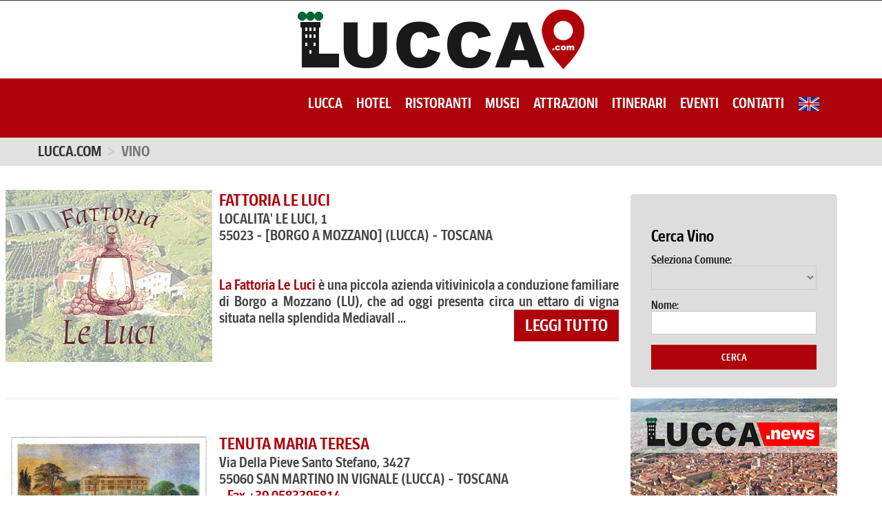

--- FILE ---
content_type: text/html; charset=UTF-8
request_url: https://www.lucca.com/vino_a_lucca.html
body_size: 124113
content:
<!DOCTYPE html>
<!--[if lt IE 7]><html class="no-js lt-ie9 lt-ie8 lt-ie7" lang="en"> <![endif]-->
<!--[if IE 7]><html class="no-js lt-ie9 lt-ie8" lang="en"> <![endif]-->
<!--[if IE 8]><html class="no-js lt-ie9" lang="en"> <![endif]-->
<!--[if IE 9 ]><html class="ie9 no-js"> <![endif]-->
<!--[if (gt IE 9)|!(IE)]><!-->
<html class="desktop landscape">
<!--<![endif]-->
<head>
<title>vino Lucca |  Elenco Vino</title>
<meta http-equiv="content-type" content="text/html; charset=UTF-8">
<meta charset="utf-8">
<meta http-equiv="X-UA-Compatible" content="IE=edge,chrome=1">
<meta name="viewport" content="width=device-width, initial-scale=1, maximum-scale=1">
<link href="/favicon.ico" rel="shortcut icon" type="image/x-icon">
<link href="/css/css.css" rel="stylesheet" type="text/css">

<!--[if lt IE 9]>
 <script src="/assets/js/html5.js" type="text/javascript"></script>
 <link href="/assets/css/ie8.css" rel="stylesheet" type="text/css"  media="all"  />
<![endif]-->

<!--[if IE 9]>
 <link href="/assets/css/ie9.css" rel="stylesheet" type="text/css"  media="all"  />
<![endif]-->

<link href="/css/bootstrap.css" rel="stylesheet" type="text/css" media="all">
<link href="/css/assets.css" rel="stylesheet" type="text/css" media="all">
<link href="/css/style.css" rel="stylesheet" type="text/css" media="all">
<link href="/css/responsive.css" rel="stylesheet" type="text/css" media="all">
<link href="/css/font-awesome.min.css" rel="stylesheet" type="text/css" media="all">
<script src="/js/jquery.js" type="text/javascript"></script>
<script src="/js/jquery-migrate-1.js" type="text/javascript"></script>
<script src="/js/api.js" type="text/javascript"></script>
<script type="text/javascript">
 function preloadImages() {
    for(var i = 0; i<arguments.length; i++)
    $("<img />").attr("src", arguments[i]);
 }

 preloadImages("/assets/images/bx_loader.gif");

 (function($) {
    $(document).ready(function(){
        $('.page_preloader').delay(600).fadeOut('fast');
    });
 })(jQuery);
</script>
<script src="/js/device.js" type="text/javascript"></script>
<script src="/js/jquery.easing.1.3.js" type="text/javascript"></script>
<script src="/js/hoverIntent.js" type="text/javascript"></script>
<script src="/js/superfish.js" type="text/javascript"></script>
<script src="/js/sftouchscreen.js" type="text/javascript"></script>
<script src="/js/tm-stick-up.js" type="text/javascript"></script>
<script src="/js/jquery.formstyler.min.js" type="text/javascript"></script>
<script src="/js/wow.js" type="text/javascript"></script>
<script src="/js/jquery.nivo.slider.pack.js" type="text/javascript"></script>
<script src="/js/jquery.bxslider.min.js" type="text/javascript"></script>
<link href="/css/animate.css" rel="stylesheet" type="text/css" media="all">
<style type="text/css">
.olark-key, #hbl_code, #olark-data {
	display: none !important;
}
</style>
<link href="/css/cbb092d6554938a9549cb716ffcb1f94.css" rel="stylesheet" type="text/css" id="habla_style_div">
<style type="text/css">
@media print {
#habla_beta_container_do_not_rely_on_div_classes_or_names {
	display: none !important
}
}
</style>
<link href="/css/all_home_optimize.css" rel="stylesheet" type="text/css" media="all">
<script src="/js/webfont.js"></script>
<script type="text/javascript">
		

		var customFontWebFontConf = {
		    families:['title-bold','main-condensed_semibold','main-condensed_bold','main-condensed_bold_italic','main-condensed_black','main-condensed_semibold_italic','main-condensed_regular','iconfont'],
		    urls:['/css/fonts-box.css']
		};

		WebFont.load({
		    custom:customFontWebFontConf,
			active:function(){Renderpage()},
			inactive:function(){setTimeout(function(){Renderpage()},3000)},
			timeout:5000
		});

		function Renderpage() {
			
		}
		</script>

</head>
<body id="elenco-prodotti" class="template-collection">
<div class="page_preloader"></div>
<div id="wrapper">
  <div id="wrapper2"> 
    
    <!-- HEADER -->
    <header id="header" style="background-color:#ff0000">
      <div id="header_fixed" class="header_row__2">
        <div style="background-color:#ffffff; text-align:center; padding:10px; border-top:1px solid #333333"><a href="/"><img src="/images/logo_lucca_com.jpg" alt="Lucca.com"></a></div>
        <div class="container">
          <div class="row"> <div class="col-sm-12">
	<div class="megamenu_wrap">
                <!-- MEGAMENU -->
                <div id="megamenu">
			<ul class="sf-menu megamenu_desktop visible-md visible-lg sf-js-enabled sf-arrows">
			    <li> <a href="/index_it.html">Lucca</a></li>
<li> <a href="/hotel_a_lucca.htm">Hotel</a></li>
<li> <a href="/ristoranti_a_lucca.htm">Ristoranti</a></li>
<li> <a href="/musei_a_lucca.htm">Musei</a></li>
<li> <a href="/attrazioni-turistiche_a_lucca.htm">Attrazioni</a></li>
<li> <a href="/itinerari_a_lucca.htm">Itinerari</a></li>
<li> <a href="/eventi_a_lucca.htm">Eventi</a></li>
<li> <a href="/contatti.html">Contatti</a></li>

                            <li> <a href="/wine_in_lucca.html"><img src="/images/flags/flag_uk.png" style="vertical-align:top; margin-bottom:1px;"></a><br></li>

			</ul>

			<div class="megamenu_mobile visible-xs visible-sm">
				<h2><i></i></h2>
				<ul class="submenu__1">
				    <li> <a href="/index_it.html">Lucca</a></li>
<li> <a href="/hotel_a_lucca.htm">Hotel</a></li>
<li> <a href="/ristoranti_a_lucca.htm">Ristoranti</a></li>
<li> <a href="/musei_a_lucca.htm">Musei</a></li>
<li> <a href="/attrazioni-turistiche_a_lucca.htm">Attrazioni</a></li>
<li> <a href="/itinerari_a_lucca.htm">Itinerari</a></li>
<li> <a href="/eventi_a_lucca.htm">Eventi</a></li>
<li> <a href="/contatti.html">Contatti</a></li>

                                    <li> <a href="/wine_in_lucca.html"><img src="/images/flags/flag_uk.png" style="vertical-align:top; margin-bottom:1px;"></a><br></li>

				</ul>
			</div>
		</div>
       	</div>
</div>
 </div>
        </div>
      </div>
    </header>
    <div class="breadcrumb_wrap">
      <div class="container">
        <ul class="breadcrumb">
	<li><a href="/">Lucca.com</a> </li>
	<li class="active">vino</li>
</ul>

      </div>
    </div>
    <div class="container_box">
      <section class="mm_cc_01">
        <section class="box_scheda"> 

          <div class="row_elenco">
<div style="float:left; margin-right:10px">
 <a href="/150761_it_fattoria_le_luci.htm"><img src="https://photos.lucca.com/150761/original/fattoria_le_luci.jpg" alt="FATTORIA LE LUCI"></a>
</div>
<div class="esercizio"> 
  <a href="/150761_it_fattoria_le_luci.htm">FATTORIA LE LUCI</a><br>
  
  <p class="dati"> 
    LOCALITA' LE LUCI, 1<br>55023  - [BORGO A MOZZANO]  <br class="visible-xs-block">(LUCCA) - TOSCANA<br> 
    <b> <br></b><br>
    <b>La Fattoria Le Luci</b> è una piccola azienda vitivinicola a conduzione familiare di Borgo a Mozzano (LU), che ad oggi presenta circa un ettaro di vigna situata nella splendida Mediavall ... 
    <span class="pull-right"><a href="/150761_it_fattoria_le_luci.htm" class="btn btn-danger btn2">leggi tutto</a></span>
  </p>
</div>
</div>
<hr>
<br>
<div class="row_elenco">
<div style="float:left; margin-right:10px">
 <a href="/8214_it_tenuta_maria_teresa_san_martino_in_vignale.htm"><img src="https://photos.lucca.com/8214/original/tenuta_maria_teresa.jpg" alt="TENUTA MARIA TERESA"></a>
</div>
<div class="esercizio"> 
  <a href="/8214_it_tenuta_maria_teresa_san_martino_in_vignale.htm">TENUTA MARIA TERESA</a><br>
  
  <p class="dati"> 
    Via Della Pieve Santo Stefano, 3427<br>55060 SAN MARTINO IN VIGNALE <br class="visible-xs-block">(LUCCA) - TOSCANA<br> 
    <b> &nbsp;&nbsp;&nbsp;<br class="visible-xs-block">Fax +39.0583395814<br></b><br>
    <b>Tenuta Maria Teresa</b> situata sulla collina di San Martino in Vignale (Lucca) in una splendida villa ottocentesca circondata da Vigneti e Uliveti, gode di un panorama unico sulle collin ... 
    <span class="pull-right"><a href="/8214_it_tenuta_maria_teresa_san_martino_in_vignale.htm" class="btn btn-danger btn2">leggi tutto</a></span>
  </p>
</div>
</div>
<hr>
<br>
<div class="row_elenco">
<div style="float:left; margin-right:10px">
 <a href="/19552_it_fattoria_di_montechiari.htm"><img src="https://photos.lucca.com/19552/original/fattoria_di_montechiari.jpg" alt="FATTORIA DI MONTECHIARI"></a>
</div>
<div class="esercizio"> 
  <a href="/19552_it_fattoria_di_montechiari.htm">FATTORIA DI MONTECHIARI</a><br>
  
  <p class="dati"> 
    Via di Montechiari, 27<br>55015  - [MONTECARLO]  <br class="visible-xs-block">(LUCCA) - TOSCANA<br> 
    <b> &nbsp;&nbsp;&nbsp;<br class="visible-xs-block">Fax +39.0583229242<br></b><br>
    <b>Fattoria di Montechiari</b> a Montecarlo (Lucca) è un'Azienda Vinicola specializzata nella produzione di <b>Vini Pregiati</b> che negli anni hanno ricevuto numerosi premi e riconosciment ... 
    <span class="pull-right"><a href="/19552_it_fattoria_di_montechiari.htm" class="btn btn-danger btn2">leggi tutto</a></span>
  </p>
</div>
</div>
<hr>
<br>
<div class="row_elenco">
<div style="float:left; margin-right:10px">
 <a href="/150890_it_tenuta_del_buonamico.htm"><img src="https://photos.lucca.com/150890/original/tenuta_del_buonamico.jpg" alt="TENUTA DEL BUONAMICO"></a>
</div>
<div class="esercizio"> 
  <a href="/150890_it_tenuta_del_buonamico.htm">TENUTA DEL BUONAMICO</a><br>
  
  <p class="dati"> 
    Via Prov.le di Montecarlo, 43<br>55015  - [MONTECARLO]  <br class="visible-xs-block">(LUCCA) - TOSCANA<br> 
    <b> &nbsp;&nbsp;&nbsp;<br class="visible-xs-block">Fax +39.0583229528<br></b><br>
    <b>Tenuta del Buonamico</b> a Montecarlo (Lucca)  è un'azienda vitivinicola fondata nel 1964, oggi si estende su circa 100 ettari di terreno delle splendide colline della zona di Cercatoia, i vignet ... 
    <span class="pull-right"><a href="/150890_it_tenuta_del_buonamico.htm" class="btn btn-danger btn2">leggi tutto</a></span>
  </p>
</div>
</div>
<hr>
<br>
<div class="row_elenco">
<div style="float:left; margin-right:10px">
 <a href="/16129_it_baldaccini_srl.htm"><img src="/images/esempio_box_foto.jpg" alt="BALDACCINI SRL"></a>
</div>
<div class="esercizio"> 
  <a href="/16129_it_baldaccini_srl.htm">BALDACCINI SRL</a><br>
  
  <p class="dati"> 
    Via Carignoni, 23<br>55041  - [CAMAIORE]  <br class="visible-xs-block">(LUCCA) - TOSCANA<br> 
    <b> &nbsp;&nbsp;&nbsp;<br class="visible-xs-block">Fax +39.0584989460<br></b><br>
    
    <span class="pull-right"><a href="/16129_it_baldaccini_srl.htm" class="btn btn-danger btn2">leggi tutto</a></span>
  </p>
</div>
</div>
<hr>
<br>
<div class="row_elenco">
<div style="float:left; margin-right:10px">
 <a href="/4930_it_bonini_antonio_sant_alessio.htm"><img src="/images/esempio_box_foto.jpg" alt="BONINI ANTONIO"></a>
</div>
<div class="esercizio"> 
  <a href="/4930_it_bonini_antonio_sant_alessio.htm">BONINI ANTONIO</a><br>
  
  <p class="dati"> 
    Via Di Sant'Alessio, 823<br>55100 SANT'ALESSIO <br class="visible-xs-block">(LUCCA) - TOSCANA<br> 
    <b> <br></b><br>
    
    <span class="pull-right"><a href="/4930_it_bonini_antonio_sant_alessio.htm" class="btn btn-danger btn2">leggi tutto</a></span>
  </p>
</div>
</div>
<hr>
<br>
<div class="row_elenco">
<div style="float:left; margin-right:10px">
 <a href="/16225_it_cantina_venturini_di_venturini_mauro_csnc_lido_di_camaiore.htm"><img src="https://photos.lucca.com/16225/original/cantina_venturini_di_venturini_mauro_c_snc.jpg" alt="CANTINA VENTURINI DI VENTURINI MAURO & C.SNC"></a>
</div>
<div class="esercizio"> 
  <a href="/16225_it_cantina_venturini_di_venturini_mauro_csnc_lido_di_camaiore.htm">CANTINA VENTURINI DI VENTURINI MAURO & C.SNC</a><br>
  
  <p class="dati"> 
    Via Italica, 149<br>55041 LIDO DI CAMAIORE - [CAMAIORE]  <br class="visible-xs-block">(LUCCA) - TOSCANA<br> 
    <b> <br></b><br>
    
    <span class="pull-right"><a href="/16225_it_cantina_venturini_di_venturini_mauro_csnc_lido_di_camaiore.htm" class="btn btn-danger btn2">leggi tutto</a></span>
  </p>
</div>
</div>
<hr>
<br>
<div class="row_elenco">
<div style="float:left; margin-right:10px">
 <a href="/16226_it_cantine_angeli_di_angeli_giuseppe_lido_di_camaiore.htm"><img src="/images/esempio_box_foto.jpg" alt="CANTINE ANGELI DI ANGELI GIUSEPPE"></a>
</div>
<div class="esercizio"> 
  <a href="/16226_it_cantine_angeli_di_angeli_giuseppe_lido_di_camaiore.htm">CANTINE ANGELI DI ANGELI GIUSEPPE</a><br>
  
  <p class="dati"> 
    Via Guglielmo Oberdan, 20<br>55041 LIDO DI CAMAIORE - [CAMAIORE]  <br class="visible-xs-block">(LUCCA) - TOSCANA<br> 
    <b> <br></b><br>
    
    <span class="pull-right"><a href="/16226_it_cantine_angeli_di_angeli_giuseppe_lido_di_camaiore.htm" class="btn btn-danger btn2">leggi tutto</a></span>
  </p>
</div>
</div>
<hr>
<br>
<div class="row_elenco">
<div style="float:left; margin-right:10px">
 <a href="/16227_it_cantine_del_sole.htm"><img src="/images/esempio_box_foto.jpg" alt="CANTINE DEL SOLE"></a>
</div>
<div class="esercizio"> 
  <a href="/16227_it_cantine_del_sole.htm">CANTINE DEL SOLE</a><br>
  
  <p class="dati"> 
    Via Sarzanese, 65/A<br>55041  - [CAMAIORE]  <br class="visible-xs-block">(LUCCA) - TOSCANA<br> 
    <b> <br></b><br>
    
    <span class="pull-right"><a href="/16227_it_cantine_del_sole.htm" class="btn btn-danger btn2">leggi tutto</a></span>
  </p>
</div>
</div>
<hr>
<br>
<div class="row_elenco">
<div style="float:left; margin-right:10px">
 <a href="/18936_it_chicchi_pietro.htm"><img src="/images/esempio_box_foto.jpg" alt="CHICCHI PIETRO"></a>
</div>
<div class="esercizio"> 
  <a href="/18936_it_chicchi_pietro.htm">CHICCHI PIETRO</a><br>
  
  <p class="dati"> 
    Via Sarzanese, 5419/A<br>55054  - [MASSAROSA]  <br class="visible-xs-block">(LUCCA) - TOSCANA<br> 
    <b> <br></b><br>
    
    <span class="pull-right"><a href="/18936_it_chicchi_pietro.htm" class="btn btn-danger btn2">leggi tutto</a></span>
  </p>
</div>
</div>
<hr>
<br>
<div class="row_elenco">
<div style="float:left; margin-right:10px">
 <a href="/16310_it_d_3_srl.htm"><img src="/images/esempio_box_foto.jpg" alt="D 3 SRL"></a>
</div>
<div class="esercizio"> 
  <a href="/16310_it_d_3_srl.htm">D 3 SRL</a><br>
  
  <p class="dati"> 
    Via Vittorio Emanuele, 140<br>55041  - [CAMAIORE]  <br class="visible-xs-block">(LUCCA) - TOSCANA<br> 
    <b> <br></b><br>
    
    <span class="pull-right"><a href="/16310_it_d_3_srl.htm" class="btn btn-danger btn2">leggi tutto</a></span>
  </p>
</div>
</div>
<hr>
<br>
<div class="row_elenco">
<div style="float:left; margin-right:10px">
 <a href="/18732_it_podere_concori_di_gabriele_da_prato.htm"><img src="/images/esempio_box_foto.jpg" alt="PODERE CONCORI DI GABRIELE DA PRATO"></a>
</div>
<div class="esercizio"> 
  <a href="/18732_it_podere_concori_di_gabriele_da_prato.htm">PODERE CONCORI DI GABRIELE DA PRATO</a><br>
  
  <p class="dati"> 
    Localita' Concori, 1<br>55027  - [GALLICANO]  <br class="visible-xs-block">(LUCCA) - TOSCANA<br> 
    <b> <br></b><br>
    
    <span class="pull-right"><a href="/18732_it_podere_concori_di_gabriele_da_prato.htm" class="btn btn-danger btn2">leggi tutto</a></span>
  </p>
</div>
</div>
<hr>
<br>
<div class="row_elenco">
<div style="float:left; margin-right:10px">
 <a href="/19508_it_azienda_agricola_carmignani_enzo_di_carmignani_elena.htm"><img src="/images/esempio_box_foto.jpg" alt="AZIENDA AGRICOLA CARMIGNANI ENZO DI CARMIGNANI ELENA"></a>
</div>
<div class="esercizio"> 
  <a href="/19508_it_azienda_agricola_carmignani_enzo_di_carmignani_elena.htm">AZIENDA AGRICOLA CARMIGNANI ENZO DI CARMIGNANI ELENA</a><br>
  
  <p class="dati"> 
    Via Cercatoia Alta, 13<br>55015  - [MONTECARLO]  <br class="visible-xs-block">(LUCCA) - TOSCANA<br> 
    <b> <br></b><br>
    
    <span class="pull-right"><a href="/19508_it_azienda_agricola_carmignani_enzo_di_carmignani_elena.htm" class="btn btn-danger btn2">leggi tutto</a></span>
  </p>
</div>
</div>
<hr>
<br>
<div class="row_elenco">
<div style="float:left; margin-right:10px">
 <a href="/19520_it_cantina_m13_sas_turchetto.htm"><img src="/images/esempio_box_foto.jpg" alt="CANTINA M.13 SAS"></a>
</div>
<div class="esercizio"> 
  <a href="/19520_it_cantina_m13_sas_turchetto.htm">CANTINA M.13 SAS</a><br>
  
  <p class="dati"> 
    Via di Bilucio, 20<br>55015 TURCHETTO - [MONTECARLO]  <br class="visible-xs-block">(LUCCA) - TOSCANA<br> 
    <b> &nbsp;&nbsp;&nbsp;<br class="visible-xs-block">Fax +39.0583278471<br></b><br>
    
    <span class="pull-right"><a href="/19520_it_cantina_m13_sas_turchetto.htm" class="btn btn-danger btn2">leggi tutto</a></span>
  </p>
</div>
</div>
<hr>
<br>
<div class="row_elenco">
<div style="float:left; margin-right:10px">
 <a href="/19526_it_casata_davini_srl.htm"><img src="/images/esempio_box_foto.jpg" alt="CASATA DAVINI SRL"></a>
</div>
<div class="esercizio"> 
  <a href="/19526_it_casata_davini_srl.htm">CASATA DAVINI SRL</a><br>
  
  <p class="dati"> 
    Via del Tredici, 1/2<br>55015  - [MONTECARLO]  <br class="visible-xs-block">(LUCCA) - TOSCANA<br> 
    <b> &nbsp;&nbsp;&nbsp;<br class="visible-xs-block">Fax +39.0583229277<br></b><br>
    
    <span class="pull-right"><a href="/19526_it_casata_davini_srl.htm" class="btn btn-danger btn2">leggi tutto</a></span>
  </p>
</div>
</div>
<hr>
<br>
<div class="row_elenco">
<div style="float:left; margin-right:10px">
 <a href="/19551_it_fattoria_attilio_tori_di_lm_tori.htm"><img src="/images/esempio_box_foto.jpg" alt="FATTORIA ATTILIO TORI DI L.M. TORI"></a>
</div>
<div class="esercizio"> 
  <a href="/19551_it_fattoria_attilio_tori_di_lm_tori.htm">FATTORIA ATTILIO TORI DI L.M. TORI</a><br>
  
  <p class="dati"> 
    Via San Giuseppe, 45<br>55015  - [MONTECARLO]  <br class="visible-xs-block">(LUCCA) - TOSCANA<br> 
    <b> <br></b><br>
    
    <span class="pull-right"><a href="/19551_it_fattoria_attilio_tori_di_lm_tori.htm" class="btn btn-danger btn2">leggi tutto</a></span>
  </p>
</div>
</div>
<hr>
<br>
<div class="row_elenco">
<div style="float:left; margin-right:10px">
 <a href="/19575_it_la_fortezza_snc_san_salvatore.htm"><img src="/images/esempio_box_foto.jpg" alt="LA FORTEZZA SNC"></a>
</div>
<div class="esercizio"> 
  <a href="/19575_it_la_fortezza_snc_san_salvatore.htm">LA FORTEZZA SNC</a><br>
  
  <p class="dati"> 
    Via Mammianese Sud, 1<br>55015 SAN SALVATORE - [MONTECARLO]  <br class="visible-xs-block">(LUCCA) - TOSCANA<br> 
    <b> <br></b><br>
    
    <span class="pull-right"><a href="/19575_it_la_fortezza_snc_san_salvatore.htm" class="btn btn-danger btn2">leggi tutto</a></span>
  </p>
</div>
</div>
<hr>
<br>
<div class="row_elenco">
<div style="float:left; margin-right:10px">
 <a href="/19554_it_fattoria_la_torre.htm"><img src="https://photos.lucca.com/19554/original/fattoria_la_torre.jpg" alt="FATTORIA LA TORRE"></a>
</div>
<div class="esercizio"> 
  <a href="/19554_it_fattoria_la_torre.htm">FATTORIA LA TORRE</a><br>
  
  <p class="dati"> 
    Via Provinciale di Montecarlo, 7<br>55015  - [MONTECARLO]  <br class="visible-xs-block">(LUCCA) - TOSCANA<br> 
    <b> &nbsp;&nbsp;&nbsp;<br class="visible-xs-block">Fax +39.05832298218<br></b><br>
    <b>Fattoria La Torre</b> è un'azienda vinicola di Montecarlo (Lucca), bellissimo e splendidamente conservato borgo medioevale nel cuore della Toscana.   Le origini della Fattoria La Torre e l ... 
    <span class="pull-right"><a href="/19554_it_fattoria_la_torre.htm" class="btn btn-danger btn2">leggi tutto</a></span>
  </p>
</div>
</div>
<hr>
<br>
<div class="row_elenco">
<div style="float:left; margin-right:10px">
 <a href="/151015_it_le_vigne_del_grillo_pieve_di_camaiore.htm"><img src="https://photos.lucca.com/151015/original/le_vigne_del_grillo.jpg" alt="LE VIGNE DEL GRILLO"></a>
</div>
<div class="esercizio"> 
  <a href="/151015_it_le_vigne_del_grillo_pieve_di_camaiore.htm">LE VIGNE DEL GRILLO</a><br>
  
  <p class="dati"> 
    VIA DEL GRILLO, 374<br>55041 PIEVE DI CAMAIORE - [CAMAIORE]  <br class="visible-xs-block">(LUCCA) - TOSCANA<br> 
    <b> <br></b><br>
    "Le Vigne del Grillo fanno parte della Strada del Vino di Lucca"    <b>Le Vigne del Grillo</b> è un'<b>Azienda Agricola Multifunzionale</b> situata in località Grillo a Pieve di Camaior ... 
    <span class="pull-right"><a href="/151015_it_le_vigne_del_grillo_pieve_di_camaiore.htm" class="btn btn-danger btn2">leggi tutto</a></span>
  </p>
</div>
</div>
<hr>
<br>
<div class="row_elenco">
<div style="float:left; margin-right:10px">
 <a href="/158584_it_vini_apuani_castagnini.htm"><img src="https://photos.lucca.com/158584/original/vini_apuani_castagnini.jpg" alt="VINI APUANI - CASTAGNINI"></a>
</div>
<div class="esercizio"> 
  <a href="/158584_it_vini_apuani_castagnini.htm">VINI APUANI - CASTAGNINI</a><br>
  
  <p class="dati"> 
    VIA CARRIONA, 426<br>54033  - [CARRARA]  <br class="visible-xs-block">(MASSA CARRARA) - TOSCANA<br> 
    <b> <br></b><br>
    <b>VINI APUANI</b> della <b>Cantina CASTAGNINI</b> fondata negli anni 2000, la quale nasce dalla storia della famiglia Castagnini, dove l'amore per la terra e per la coltivazione delle viti si fondon ... 
    <span class="pull-right"><a href="/158584_it_vini_apuani_castagnini.htm" class="btn btn-danger btn2">leggi tutto</a></span>
  </p>
</div>
</div>
<hr>
<br>


	  <div class="pagination_box">
            <center>
              <ul class="pagination">
<li class="disabled"><span>Inizio</span></li>
<li class="disabled"><span>Indietro</span></li>
<li class="active"><span>1</span></li>
<li><a href="/vino_a_lucca_pagina_2.html">2</a></li>
<li><span><a href="/vino_a_lucca_pagina_2.html">Avanti</a></span></li>
<li><span><a href="/vino_a_lucca_pagina_2.html">Fine</a></span></li>
</ul>

            </center>
          </div>
 	
        </section>

        <section class="box_scheda"> 
          <div class="box2">
             <div class="inner maxheight">
                <h1>Cerca Vino</h1>
<form role="form" method="POST" action="/cgi-bin/search_esercizi.cgi">
   <div class="form-group">
     <label for="comune" class="name">Seleziona Comune:</label>
     <SELECT name="comune" id="comune" class="form">
<OPTION value=""></OPTION>
<OPTION value="BORGO A MOZZANO">BORGO A MOZZANO</OPTION>
<OPTION value="CAMAIORE">CAMAIORE</OPTION>
<OPTION value="CARRARA">CARRARA</OPTION>
<OPTION value="GALLICANO">GALLICANO</OPTION>
<OPTION value="LUCCA">LUCCA</OPTION>
<OPTION value="MASSAROSA">MASSAROSA</OPTION>
<OPTION value="MONTECARLO">MONTECARLO</OPTION>
</SELECT>

   </div>
   <div class="form-group">
     <label for="free_text" class="name">Nome:</label>
     <input type="text" class="form-control" name="free_text" id="free_text" value="" placeholder="">
   </div>
   <div class="btns">
     <input type="hidden" name="url_prefix" value="Vino">
     <input type="hidden" name="language" value="it">
     <button type="submit" class="btn btn-primary btn1 btn-block"> Cerca </button>
   </div>
</form>

             </div>
          </div>
          <br>
	  <a href="http://lucca.news" target="_blank"><img style="display: inline-block;" class="lazy" src="/images/banner_www_lucca_news_300x250.jpg" alt="Lucca.news - Notizie Lucca - Eventi, Manifestazioni, Sport e Tempo Libero"></a>
          <br>
          <br>
          
	
                  <!-- box 44 -->
        <section class="md_pp_col_dx">
          <article class="bk_cop_001 bk_cop_001_dx">
            <figure>
	     <a href="https://www.gimnasiafitnessclub.it/" target="_blank">
              <div class=""><img src="https://photo-homepage-boxes.lucca.com/157/original/banner-gimnasia-fitness-club-palestra-a-lucca_300x250.gif" alt="Gimnasia Fitness Club - Palestra a Lucca"></div>
             </a>
             <figcaption>
		<a href="https://www.gimnasiafitnessclub.it/" target="_blank">
                  <h6 class="section"></h6>
                  <h2 class="title"></h2>
                </a>
	      </figcaption>
            </figure>
          </article>
        </section>
        <!-- fine box 44 -->

        <!-- box 56 -->
        <section class="md_pp_col_dx">
          <article class="bk_cop_001 bk_cop_001_dx">
            <figure>
	     <a href="https://relocatetolucca.com/" target="_blank">
              <div class=""><img src="https://photo-homepage-boxes.lucca.com/209/original/relocate-to-lucca-stefano-galligani_300x250.gif" alt="Trova casa a Lucca di Stefano Galligani"></div>
             </a>
             <figcaption>
		<a href="https://relocatetolucca.com/" target="_blank">
                  <h6 class="section"></h6>
                  <h2 class="title"></h2>
                </a>
	      </figcaption>
            </figure>
          </article>
        </section>
        <!-- fine box 56 -->

        <!-- box 12 -->
        <section class="md_pp_col_dx">
          <article class="bk_cop_001 bk_cop_001_dx">
            <figure>
	     <a href="http://www.geonovasrl.com" target="_blank">
              <div class=""><img src="https://photo-homepage-boxes.lucca.com/72/original/banner_geonova_fornoli_lucca_cartiere_300x250_v1.gif" alt=""></div>
             </a>
             <figcaption>
		<a href="http://www.geonovasrl.com" target="_blank">
                  <h6 class="section"></h6>
                  <h2 class="title"></h2>
                </a>
	      </figcaption>
            </figure>
          </article>
        </section>
        <!-- fine box 12 -->

        <!-- box 36 -->
        <section class="md_pp_col_dx">
          <article class="bk_cop_001 bk_cop_001_dx">
            <figure>
	     <a href="https://www.centrochirurgicosantagemma.it/" target="_blank">
              <div class=""><img src="https://photo-homepage-boxes.lucca.com/204/original/banner-centro-chirurgico-santa-gemma-lucca_300x250.gif" alt="Centro Chirurgico Santa Gemma Lucca"></div>
             </a>
             <figcaption>
		<a href="https://www.centrochirurgicosantagemma.it/" target="_blank">
                  <h6 class="section"></h6>
                  <h2 class="title"></h2>
                </a>
	      </figcaption>
            </figure>
          </article>
        </section>
        <!-- fine box 36 -->

        <!-- box 48 -->
        <section class="md_pp_col_dx">
          <article class="bk_cop_001 bk_cop_001_dx">
            <figure>
	     <a href="https://www.farmaciabiagi.com" target="_blank">
              <div class=""><img src="https://photo-homepage-boxes.lucca.com/200/original/banner-farmacia-biagi-capannori-lucca_300x250.gif" alt="Farmacia Biagi a Lucca"></div>
             </a>
             <figcaption>
		<a href="https://www.farmaciabiagi.com" target="_blank">
                  <h6 class="section"></h6>
                  <h2 class="title"></h2>
                </a>
	      </figcaption>
            </figure>
          </article>
        </section>
        <!-- fine box 48 -->

        <!-- box 24 -->
        <section class="md_pp_col_dx">
          <article class="bk_cop_001 bk_cop_001_dx">
            <figure>
	     <a href="http://www.sanmarcotipografia.it" target="_blank">
              <div class=""><img src="https://photo-homepage-boxes.lucca.com/31/original/banner_san_marco_litotipo_lucca_300x250.gif" alt="Tipografia San Marco Litotipo - Badia di Cantignano - Lucca - Tel. 0583403242"></div>
             </a>
             <figcaption>
		<a href="http://www.sanmarcotipografia.it" target="_blank">
                  <h6 class="section"></h6>
                  <h2 class="title"></h2>
                </a>
	      </figcaption>
            </figure>
          </article>
        </section>
        <!-- fine box 24 -->

        <!-- box 84 -->
        <section class="md_pp_col_dx">
          <article class="bk_cop_001 bk_cop_001_dx">
            <figure>
	     <a href="http://www.agriturismocampofiorito.it" target="_blank">
              <div class=""><img src="https://photo-homepage-boxes.lucca.com/205/original/banner-campo-fiorito-agriturismo-monsummano-terme_300x250.gif" alt="Agriturismo CampoFiorito - Larciano Pistoia Toscana - Vacanza Relax"></div>
             </a>
             <figcaption>
		<a href="http://www.agriturismocampofiorito.it" target="_blank">
                  <h6 class="section"></h6>
                  <h2 class="title"></h2>
                </a>
	      </figcaption>
            </figure>
          </article>
        </section>
        <!-- fine box 84 -->

        <!-- box 32 -->
        <section class="md_pp_col_dx">
          <article class="bk_cop_001 bk_cop_001_dx">
            <figure>
	     <a href="http://www.nuovasamatlucca.it" target="_blank">
              <div class=""><img src="https://photo-homepage-boxes.lucca.com/49/original/banner-nuova-samat-compressori-kaeser-lucca_300x250.gif" alt="Nuova Samat Lucca - Compressori e Motocompressori Kaeser a Lucca - Tel. 0583464081"></div>
             </a>
             <figcaption>
		<a href="http://www.nuovasamatlucca.it" target="_blank">
                  <h6 class="section"></h6>
                  <h2 class="title"></h2>
                </a>
	      </figcaption>
            </figure>
          </article>
        </section>
        <!-- fine box 32 -->


          <br>
          <br>
	  <a href="http://altopascio.it" target="_blank"><img src="/images/banner_altopascio_it_300x250.jpg" alt="Altopascio - Pane e Via Francigena" title="Altopascio cittadina in Provincia di Lucca - Citt&agrave; del Pane e dell'ospitalit&agrave; - Cavalieri del Tau e Via Francigena"/></a>
          <br>
          <br>
	  <a href="http://www.capannori.it" target="_blank"><img src="/images/banner_capannori_it_300x250.jpg" alt="Ristoranti a Capannori, Negozi a Capannori, Servizi a Capannori, Eventi a Capannori" class="centrale"></a> 
          <br>
          <br>
	  <a href="http://www.porcari.it" target="_blank"><img src="/images/banner_porcari_it_300x250.jpg" alt="Ristoranti a Porcari, Negozi a Porcari, Servizi a Porcari, Eventi a Porcari"></a>
        </section>
      </section>

      <div class="container_box">
        <section class="mm_cc_01">
                  <!-- box 8 -->
        <section class="md_pp_02">
          <br>
          <article class="bk_cop_001">
            <figure>
	     <a href="https://www.traslochitriti.it" target="_blank">
              <div class=""><img src="https://photo-homepage-boxes.lucca.com/94/original/banner-traslochi-triti-lucca_300x250.gif" alt="Traslochi Triti - Traslochi Smaltimento Deposito a Lucca - Traslocare a Lucca"></div>
             </a>
             <figcaption>
		<a href="https://www.traslochitriti.it" target="_blank">
                  <h6 class="section"></h6>
                  <h2 class="title"></h2>
                </a>
	      </figcaption>
            </figure>
          </article>
        </section>
        <!-- fine box 8 -->

        <!-- box 16 -->
        <section class="md_pp_02">
          <br>
          <article class="bk_cop_001">
            <figure>
	     <a href="http://www.ferroniagenziafunebre.it" target="_blank">
              <div class=""><img src="https://photo-homepage-boxes.lucca.com/95/original/banner-ferroni-agenzia-funebre-lucca_300x250.jpg" alt="Agenzia Funebre Ferroni - Agenzia Funebre Lucca - Onoranze FunebriLucca"></div>
             </a>
             <figcaption>
		<a href="http://www.ferroniagenziafunebre.it" target="_blank">
                  <h6 class="section"></h6>
                  <h2 class="title"></h2>
                </a>
	      </figcaption>
            </figure>
          </article>
        </section>
        <!-- fine box 16 -->

        <!-- box 60 -->
        <section class="md_pp_02">
          <br>
          <article class="bk_cop_001">
            <figure>
	     <a href="https://spaziocasaearredamenti.it" target="_blank">
              <div class=""><img src="https://photo-homepage-boxes.lucca.com/96/original/banner-spazio-casa-arredamenti-quarrata_300x250.gif" alt="Spazio Casa - Arredamento Quarrata Pistoia"></div>
             </a>
             <figcaption>
		<a href="https://spaziocasaearredamenti.it" target="_blank">
                  <h6 class="section"></h6>
                  <h2 class="title"></h2>
                </a>
	      </figcaption>
            </figure>
          </article>
        </section>
        <!-- fine box 60 -->

        <!-- box 108 -->
        <section class="md_pp_02">
          <br>
          <article class="bk_cop_001">
            <figure>
	     <a href="http://www.sdpl2014.it" target="_blank">
              <div class=""><img src="https://photo-homepage-boxes.lucca.com/156/original/studio-danza-pilates-lucca-corsi-di-ballo_300x250.gif" alt="Studio Danza Pilates a Lucca"></div>
             </a>
             <figcaption>
		<a href="http://www.sdpl2014.it" target="_blank">
                  <h6 class="section"></h6>
                  <h2 class="title"></h2>
                </a>
	      </figcaption>
            </figure>
          </article>
        </section>
        <!-- fine box 108 -->

        <!-- box 20 -->
        <section class="md_pp_02">
          <br>
          <article class="bk_cop_001">
            <figure>
	     <a href="https://www.nardiniliquori.it" target="_blank">
              <div class=""><img src="https://photo-homepage-boxes.lucca.com/92/original/banner_nardini_liquori_barga_lucca_300x250.gif" alt="Nardini Liquori - Leone 70 - Barga Lucca"></div>
             </a>
             <figcaption>
		<a href="https://www.nardiniliquori.it" target="_blank">
                  <h6 class="section"></h6>
                  <h2 class="title"></h2>
                </a>
	      </figcaption>
            </figure>
          </article>
        </section>
        <!-- fine box 20 -->

        <!-- box 68 -->
        <section class="md_pp_02">
          <br>
          <article class="bk_cop_001">
            <figure>
	     <a href="http://lanuovaidroluce.com" target="_blank">
              <div class=""><img src="https://photo-homepage-boxes.lucca.com/90/original/banner-la-nuova-idroluce-impianti-elettrici-condizionamento-riscaldamento-lucca_300x250.gif" alt="La Nuova Idroluce Impianti Elettrici e Idraulici Lucca"></div>
             </a>
             <figcaption>
		<a href="http://lanuovaidroluce.com" target="_blank">
                  <h6 class="section"></h6>
                  <h2 class="title"></h2>
                </a>
	      </figcaption>
            </figure>
          </article>
        </section>
        <!-- fine box 68 -->

        <!-- box 72 -->
        <section class="md_pp_02">
          <br>
          <article class="bk_cop_001">
            <figure>
	     <a href="http://www.cavaborgognoni.it" target="_blank">
              <div class=""><img src="https://photo-homepage-boxes.lucca.com/87/original/banner-antica-cava-borgognoni-bagni-di-lucca_300x250.gif" alt="Antica Cava Borgognoni - Sabbie, Pietrischi, Stabilizzati"></div>
             </a>
             <figcaption>
		<a href="http://www.cavaborgognoni.it" target="_blank">
                  <h6 class="section"></h6>
                  <h2 class="title"></h2>
                </a>
	      </figcaption>
            </figure>
          </article>
        </section>
        <!-- fine box 72 -->

        <!-- box 76 -->
        <section class="md_pp_02">
          <br>
          <article class="bk_cop_001">
            <figure>
	     <a href="https://www.btesabbiature.it" target="_blank">
              <div class=""><img src="https://photo-homepage-boxes.lucca.com/211/original/bte-sabbiature-lucca_300x250.gif" alt="B.T.E. Lucca, B.T.E. sabbiature"></div>
             </a>
             <figcaption>
		<a href="https://www.btesabbiature.it" target="_blank">
                  <h6 class="section"></h6>
                  <h2 class="title"></h2>
                </a>
	      </figcaption>
            </figure>
          </article>
        </section>
        <!-- fine box 76 -->

        <!-- box 80 -->
        <section class="md_pp_02">
          <br>
          <article class="bk_cop_001">
            <figure>
	     <a href="https://www.garageuropa.it/" target="_blank">
              <div class=""><img src="https://photo-homepage-boxes.lucca.com/208/original/banner-garage-europa-veicoli-commerciali_300x250.gif" alt="Garage Europa officina veicoli industriali e commerciali Pieve a Nievole"></div>
             </a>
             <figcaption>
		<a href="https://www.garageuropa.it/" target="_blank">
                  <h6 class="section"></h6>
                  <h2 class="title"></h2>
                </a>
	      </figcaption>
            </figure>
          </article>
        </section>
        <!-- fine box 80 -->

        <!-- box 88 -->
        <section class="md_pp_02">
          <br>
          <article class="bk_cop_001">
            <figure>
	     <a href="https://www.attrezzalesterno.it" target="_blank">
              <div class=""><img src="https://photo-homepage-boxes.lucca.com/91/original/banner-attrezzalesterno-tende-da-sole-infissi-lucca_ver2024_300x250.gif" alt="Attrezzalesterno - Serramenti ed Infissi - Lucca"></div>
             </a>
             <figcaption>
		<a href="https://www.attrezzalesterno.it" target="_blank">
                  <h6 class="section"></h6>
                  <h2 class="title"></h2>
                </a>
	      </figcaption>
            </figure>
          </article>
        </section>
        <!-- fine box 88 -->

        <!-- box 96 -->
        <section class="md_pp_02">
          <br>
          <article class="bk_cop_001">
            <figure>
	     <a href="http://www.serramentieinfissi.lucca.com/" target="_blank">
              <div class=""><img src="https://photo-homepage-boxes.lucca.com/85/original/banner-falegnameria-gabrielli-showroom-capannori-lucca_300x250.gif" alt="Falegnameria Gabrielli by Gabrielli Store a Bagni di Lucca"></div>
             </a>
             <figcaption>
		<a href="http://www.serramentieinfissi.lucca.com/" target="_blank">
                  <h6 class="section"></h6>
                  <h2 class="title"></h2>
                </a>
	      </figcaption>
            </figure>
          </article>
        </section>
        <!-- fine box 96 -->

        <!-- box 112 -->
        <section class="md_pp_02">
          <br>
          <article class="bk_cop_001">
            <figure>
	     <a href="http://www.ilpuntoinfissi.com/" target="_blank">
              <div class=""><img src="https://photo-homepage-boxes.lucca.com/206/original/punto-infissi-natali-michele-massa-e-cozzile-pistoia_300x250.gif" alt="Il Punto Infissi a Massa e Cozzile Pistoia"></div>
             </a>
             <figcaption>
		<a href="http://www.ilpuntoinfissi.com/" target="_blank">
                  <h6 class="section"></h6>
                  <h2 class="title"></h2>
                </a>
	      </figcaption>
            </figure>
          </article>
        </section>
        <!-- fine box 112 -->

        <!-- box 64 -->
        <section class="md_pp_02">
          <br>
          <article class="bk_cop_001">
            <figure>
	     <a href="http://www.autospurgobianchi.com" target="_blank">
              <div class=""><img src="https://photo-homepage-boxes.lucca.com/44/original/banner_autospurgo_bianchi_rodolfo_lammari_capannori_lucca_300x250.gif" alt="Autospurgo Bianchi Rodolfo - Capannori - Lucca - Tel. 0583962995 - Cell. 337703571"></div>
             </a>
             <figcaption>
		<a href="http://www.autospurgobianchi.com" target="_blank">
                  <h6 class="section"></h6>
                  <h2 class="title"></h2>
                </a>
	      </figcaption>
            </figure>
          </article>
        </section>
        <!-- fine box 64 -->

        <!-- box 40 -->
        <section class="md_pp_02">
          <br>
          <article class="bk_cop_001">
            <figure>
	     <a href="https://www.conad.it/ricerca-negozi/conad-via-einaudi-snc-55100-lucca--008788" target="_blank">
              <div class=""><img src="https://photo-homepage-boxes.lucca.com/199/original/banner_conad_lucca_2024_300x250.gif" alt="LUCCA - Supermercato CONAD"></div>
             </a>
             <figcaption>
		<a href="https://www.conad.it/ricerca-negozi/conad-via-einaudi-snc-55100-lucca--008788" target="_blank">
                  <h6 class="section"></h6>
                  <h2 class="title"></h2>
                </a>
	      </figcaption>
            </figure>
          </article>
        </section>
        <!-- fine box 40 -->

        <!-- box 136 -->
        <section class="md_pp_02">
          <br>
          <article class="bk_cop_001">
            <figure>
	     <a href="http://lasfogliadoro.eu" target="_blank">
              <div class=""><img src="https://photo-homepage-boxes.lucca.com/65/original/banner_la_sfoglia_d_oro_pastificio_artigiano_lucca_300x250.jpg" alt=""></div>
             </a>
             <figcaption>
		<a href="http://lasfogliadoro.eu" target="_blank">
                  <h6 class="section"></h6>
                  <h2 class="title"></h2>
                </a>
	      </figcaption>
            </figure>
          </article>
        </section>
        <!-- fine box 136 -->

        <!-- box 92 -->
        <section class="md_pp_02">
          <br>
          <article class="bk_cop_001">
            <figure>
	     <a href="http://driope.it" target="_blank">
              <div class=""><img src="https://photo-homepage-boxes.lucca.com/77/original/banner-diopre-infissi-in-legno-lucca_300x250.gif" alt="Driope Lucca - Driope Infissi in legno a Lucca"></div>
             </a>
             <figcaption>
		<a href="http://driope.it" target="_blank">
                  <h6 class="section"></h6>
                  <h2 class="title"></h2>
                </a>
	      </figcaption>
            </figure>
          </article>
        </section>
        <!-- fine box 92 -->

        <!-- box 28 -->
        <section class="md_pp_02">
          <br>
          <article class="bk_cop_001">
            <figure>
	     <a href="http://blukart-cartotecnica.lucca.com" target="_blank">
              <div class=""><img src="https://photo-homepage-boxes.lucca.com/78/original/banner_blukart_cartotecnica_v2_300x250.gif" alt="Blukart Cartotecnica - Lavorazione e Commercio Carta"></div>
             </a>
             <figcaption>
		<a href="http://blukart-cartotecnica.lucca.com" target="_blank">
                  <h6 class="section"></h6>
                  <h2 class="title"></h2>
                </a>
	      </figcaption>
            </figure>
          </article>
        </section>
        <!-- fine box 28 -->

        <!-- box 56 -->
        <section class="md_pp_02">
          <br>
          <article class="bk_cop_001">
            <figure>
	     <a href="http://www.antonipisa.it" target="_blank">
              <div class=""><img src="https://photo-homepage-boxes.lucca.com/80/original/banner-antoni-soccorso-stradale_300x250.gif" alt="ANTONI - Soccorso Stradale Pisa Livorno Lucca Pistoia - Trasporti Pesanti e Mezzi Sollevamento"></div>
             </a>
             <figcaption>
		<a href="http://www.antonipisa.it" target="_blank">
                  <h6 class="section"></h6>
                  <h2 class="title"></h2>
                </a>
	      </figcaption>
            </figure>
          </article>
        </section>
        <!-- fine box 56 -->

        <!-- box 108 -->
        <section class="md_pp_02">
          <br>
          <article class="bk_cop_001">
            <figure>
	     <a href="http://www.luccatre.it" target="_blank">
              <div class=""><img src="https://photo-homepage-boxes.lucca.com/37/original/lucca_tre_euromaster_gommista_300x250.gif" alt="Lucca Tre - Pneumatici Euromaster - Gomme Auto Lucca"></div>
             </a>
             <figcaption>
		<a href="http://www.luccatre.it" target="_blank">
                  <h6 class="section"></h6>
                  <h2 class="title"></h2>
                </a>
	      </figcaption>
            </figure>
          </article>
        </section>
        <!-- fine box 108 -->

        <!-- box 116 -->
        <section class="md_pp_02">
          <br>
          <article class="bk_cop_001">
            <figure>
	     <a href="http://vivaisti.it" target="_blank">
              <div class=""><img src="https://photo-homepage-boxes.lucca.com/201/original/banner_vivaisti_it_300x250.jpg" alt=""></div>
             </a>
             <figcaption>
		<a href="http://vivaisti.it" target="_blank">
                  <h6 class="section"></h6>
                  <h2 class="title"></h2>
                </a>
	      </figcaption>
            </figure>
          </article>
        </section>
        <!-- fine box 116 -->

        <!-- box 120 -->
        <section class="md_pp_02">
          <br>
          <article class="bk_cop_001">
            <figure>
	     <a href="http://officinemeccaniche.it" target="_blank">
              <div class=""><img src="https://photo-homepage-boxes.lucca.com/45/original/banner_officinemeccaniche_it_300x250.jpg" alt=""></div>
             </a>
             <figcaption>
		<a href="http://officinemeccaniche.it" target="_blank">
                  <h6 class="section"></h6>
                  <h2 class="title"></h2>
                </a>
	      </figcaption>
            </figure>
          </article>
        </section>
        <!-- fine box 120 -->

        <!-- box 124 -->
        <section class="md_pp_02">
          <br>
          <article class="bk_cop_001">
            <figure>
	     <a href="http://www.osterie.it/osterie_in_provincia_di_lucca.html" target="_blank">
              <div class=""><img src="https://photo-homepage-boxes.lucca.com/46/original/banner_osterie_it_lucca_300x250.jpg" alt=""></div>
             </a>
             <figcaption>
		<a href="http://www.osterie.it/osterie_in_provincia_di_lucca.html" target="_blank">
                  <h6 class="section"></h6>
                  <h2 class="title"></h2>
                </a>
	      </figcaption>
            </figure>
          </article>
        </section>
        <!-- fine box 124 -->

        <!-- box 128 -->
        <section class="md_pp_02">
          <br>
          <article class="bk_cop_001">
            <figure>
	     <a href="http://oculisti.it" target="_blank">
              <div class=""><img src="https://photo-homepage-boxes.lucca.com/47/original/banner_oculisti_it_300x250.jpg" alt=""></div>
             </a>
             <figcaption>
		<a href="http://oculisti.it" target="_blank">
                  <h6 class="section"></h6>
                  <h2 class="title"></h2>
                </a>
	      </figcaption>
            </figure>
          </article>
        </section>
        <!-- fine box 128 -->


        </section>
      </div>

    </div>
    <!-- FOOTER -->
<footer>
    <div class="footer_content">
    <div class="container">
        <div class="row">
            <div class="col-sm-12 col-md-4 col-lg-4 footer_block footer_block__1 wow">
                <ul>
                    <div class="custom_social__2">
                      <ul>
                        <li><a href="#"><i class="fa fa-twitter-square"></i></a></li>
                        <li><a href="#"><i class="fa fa-facebook-square"></i></a></li>
                        <li><a href="#"><i class="fa fa-youtube-square"></i></a></li>
                        <li><a href="#"><i class="fa fa-pinterest-square"></i></a></li>
                        <li><a href="#"><i class="fa fa-google-plus-square"></i></a></li>
                      </ul>
                    </div>

                    <li class="active"><b><a href="/" title="Lucca">Lucca.com</a></b></li>
                    <li class="active"><b><a href="http://lucca.com/elenco_categorie.html" title="">Elenco Categorie</a></b></li>

		    <li><a href="/hotel_a_montecatini_terme.html" title="Hotel a Lucca">Hotel</a></li>
<li><a href="/hotel_a_lucca.htm" title="Hotel a Lucca">Hotel</a></li>
<li><a href="/ristoranti_a_empoli.htm" title="Ristoranti a Lucca">Ristoranti</a></li>
<li><a href="/hotel_a_nuoro.htm" title="Hotel a Lucca">Hotel</a></li>
<li><a href="/hotel_a_carpi.htm" title="Hotel a Lucca">Hotel</a></li>
<li><a href="/ristoranti_a_lucca.htm" title="Ristoranti a Lucca">Ristoranti</a></li>
<li><a href="/attrazioni-turistiche_a_carpi.htm" title="Attrazioni Turistiche a Lucca">Attrazioni Turistiche</a></li>
<li><a href="/attrazioni-turistiche_a_empoli.htm" title="Attrazioni Turistiche a Lucca">Attrazioni Turistiche</a></li>
<li><a href="/attrazioni-turistiche_a_lucca.htm" title="Attrazioni Turistiche a Lucca">Attrazioni Turistiche</a></li>
<li><a href="/chiese_di_lucca.htm" title="Chiese a Lucca">Chiese</a></li>
<li><a href="/eventi_a_lucca.htm" title="Eventi a Lucca">Eventi</a></li>
<li><a href="/eventi_a_empoli.htm" title="Eventi a Lucca">Eventi</a></li>
<li><a href="/negozi_a_empoli.htm" title="Negozi a Lucca">Negozi</a></li>
<li><a href="/negozi_a_lucca.htm" title="Negozi a Lucca">Negozi</a></li>
<li><a href="/prodotti-tipici_di_carpi.htm" title="Prodotti Tipici a Lucca">Prodotti Tipici</a></li>
<li><a href="/prodotti-tipici_di_lucca.htm" title="Prodotti Tipici a Lucca">Prodotti Tipici</a></li>
<li><a href="/https://www.traslochitriti.it" title=" a Lucca"></a></li>
<li><a href="/numeri-utili_a_lucca.htm" title="Numeri Utili a Lucca">Numeri Utili</a></li>
<li><a href="/agriturismo_a_lucca.htm" title="Agriturismo a Lucca">Agriturismo</a></li>
<li><a href="/piazze_di_lucca.htm" title="Piazze a Lucca">Piazze</a></li>
<li><a href="/benessere_a_empoli.htm" title="Benessere a Lucca">Benessere</a></li>
<li><a href="/http://www.geonovasrl.com" title=" a Lucca"></a></li>
<li><a href="/itinerari_a_lucca.htm" title="Itinerari a Lucca">Itinerari</a></li>
<li><a href="/benessere_a_lucca.htm" title="Benessere a Lucca">Benessere</a></li>
<li><a href="/locali-notturni_a_lucca.htm" title="Locali Notturni a Lucca">Locali Notturni</a></li>
<li><a href="/http://www.ferroniagenziafunebre.it" title=" a Lucca"></a></li>
<li><a href="/musei_a_lucca.htm" title="Musei a Lucca">Musei</a></li>
<li><a href="/ville-storiche_di_lucca.htm" title="Ville Storiche a Lucca">Ville Storiche</a></li>
<li><a href="/agenzie-immobiliari_a_lucca.htm" title="Agenzie Immobiliari a Lucca">Agenzie Immobiliari</a></li>
<li><a href="/http://www.agriturismocampofiorito.it" title=" a Lucca"></a></li>
<li><a href="/https://www.nardiniliquori.it" title=" a Lucca"></a></li>
<li><a href="/edilizia_a_lucca.htm" title="Edilizia a Lucca">Edilizia</a></li>
<li><a href="/scuole_a_lucca.htm" title="Scuole a Lucca">Scuole</a></li>
<li><a href="/estetica_a_lucca.htm" title="Estetica a Lucca">Estetica</a></li>
<li><a href="/http://www.sanmarcotipografia.it" title=" a Lucca"></a></li>
<li><a href="/www.fisioatletic.it" title=" a Lucca"></a></li>
<li><a href="/studi-medici_a_lucca.htm" title="Studi Medici a Lucca">Studi Medici</a></li>
<li><a href="/gommisti_a_montecatini_terme.html" title="Gommisti a Lucca">Gommisti</a></li>
<li><a href="/personaggi-illustri_di_lucca.htm" title="Personaggi Illustri a Lucca">Personaggi Illustri</a></li>
<li><a href="/autofficine_a_montecatini_terme.html" title="Autofficine a Lucca">Autofficine</a></li>


                    <li><a href="/contatti.html" title="">Contatti</a></li>

                </ul>
            </div>
            <div class="col-sm-12 col-md-8 col-lg-8 footer_block footer_block__2 wow">
		<div class="row">
                   <div class="col-xs-12 col-sm-4 col-md-4 col-lg-4 footer_block footer_block__3 wow">
                     <ul><li><a href="/vino_a_lucca_comune_borgo_a_mozzano.html">Vino a Borgo A Mozzano</a></li>
<li><a href="/vino_a_lucca_comune_gallicano.html">Vino a Gallicano</a></li>
<li><a href="/vino_a_lucca_comune_montecarlo.html">Vino a Montecarlo</a></li>
</ul>
	           </div>
                   <div class="col-xs-12 col-sm-4 col-md-4 col-lg-4 footer_block footer_block__3 wow">
	             <ul><li><a href="/vino_a_lucca_comune_camaiore.html">Vino a Camaiore</a></li>
<li><a href="/vino_a_lucca_comune_lucca.html">Vino a Lucca</a></li>
</ul>
	           </div>
                   <div class="col-xs-12 col-sm-4 col-md-4 col-lg-4 footer_block footer_block__3 wow">
	             <ul><li><a href="/vino_a_lucca_comune_carrara.html">Vino a Carrara</a></li>
<li><a href="/vino_a_lucca_comune_massarosa.html">Vino a Massarosa</a></li>
</ul>
	           </div>
		</div>
                <hr>
		<div class="row">
                   <div class="col-xs-12 col-sm-4 col-md-4 col-lg-4 footer_block footer_block__2 wow">
		     <ul><li><a href="/abbigliamento_a_lucca.html" title="Abbigliamento a Lucca">Abbigliamento</a></li>
<li><a href="/abbigliamento-da-lavoro_a_lucca.html" title="Abbigliamento Da Lavoro a Lucca">Abbigliamento Da Lavoro</a></li>
<li><a href="/intimo_a_lucca.html" title="Abbigliamento Intimo a Lucca">Abbigliamento Intimo</a></li>
<li><a href="/abbigliamento-da-lavoro_a_lucca.html" title="Abiti Da Lavoro a Lucca">Abiti Da Lavoro</a></li>
<li><a href="/acque-minerali_a_lucca.html" title="Acque Minerali a Lucca">Acque Minerali</a></li>
<li><a href="/aeroporti_a_lucca.html" title="Aeroporti a Lucca">Aeroporti</a></li>
<li><a href="/agenti-di-commercio_a_lucca.html" title="Agenti Di Commercio a Lucca">Agenti Di Commercio</a></li>
<li><a href="/agenzie-investigazioni_a_lucca.html" title="Agenzie Investigazioni a Lucca">Agenzie Investigazioni</a></li>
<li><a href="/agenzie-pratiche-auto_a_lucca.html" title="Agenzie Pratiche Auto a Lucca">Agenzie Pratiche Auto</a></li>
<li><a href="/trancerie_a_lucca.html" title="Aggiunterie a Lucca">Aggiunterie</a></li>
<li><a href="/agricoltura_a_lucca.html" title="Agricoltura a Lucca">Agricoltura</a></li>
<li><a href="/hotel_a_lucca.html" title="Alberghi a Lucca">Alberghi</a></li>
<li><a href="/mangimi_a_lucca.html" title="Alimenti Animali a Lucca">Alimenti Animali</a></li>
<li><a href="/feste-di-compleanno_a_lucca.html" title="Allestimenti Palloncini a Lucca">Allestimenti Palloncini</a></li>
<li><a href="/allevamento-pesci_a_lucca.html" title="Allevamento Pesci a Lucca">Allevamento Pesci</a></li>
<li><a href="/animali_a_lucca.html" title="Animali a Lucca">Animali</a></li>
<li><a href="/antinfortunistica_a_lucca.html" title="Antinfortunistica a Lucca">Antinfortunistica</a></li>
<li><a href="/apparecchi-acustici_a_lucca.html" title="Apparecchi Acustici a Lucca">Apparecchi Acustici</a></li>
<li><a href="/architetti_a_lucca.html" title="Architetti a Lucca">Architetti</a></li>
<li><a href="/armeria_a_lucca.html" title="Armeria a Lucca">Armeria</a></li>
<li><a href="/affilatura_a_lucca.html" title="Arrotino a Lucca">Arrotino</a></li>
<li><a href="/articoli-da-regalo_a_lucca.html" title="Articoli Da Regalo a Lucca">Articoli Da Regalo</a></li>
<li><a href="/negozi-animali_a_lucca.html" title="Articoli Per Animali a Lucca">Articoli Per Animali</a></li>
<li><a href="/articoli-sanitari_a_lucca.html" title="Articoli Sanitari a Lucca">Articoli Sanitari</a></li>
<li><a href="/asfaltature_a_lucca.html" title="Asfaltature a Lucca">Asfaltature</a></li>
<li><a href="/pulizia-caldaie_a_lucca.html" title="Assistenza Caldaie a Lucca">Assistenza Caldaie</a></li>
<li><a href="/assistenza-tv_a_lucca.html" title="Assistenza Tv a Lucca">Assistenza Tv</a></li>
<li><a href="/associazioni-di-categoria_a_lucca.html" title="Associazioni Di Categoria a Lucca">Associazioni Di Categoria</a></li>
<li><a href="/materiali-per-edilizia_a_lucca.html" title="Attrezzature Per Edilizia a Lucca">Attrezzature Per Edilizia</a></li>
<li><a href="/gpl-auto_a_lucca.html" title="Auto Gpl a Lucca">Auto Gpl</a></li>
<li><a href="/camion_a_lucca.html" title="Autocarri a Lucca">Autocarri</a></li>
<li><a href="/autofficine_a_lucca.html" title="Autofficine a Lucca">Autofficine</a></li>
<li><a href="/automazione_a_lucca.html" title="Automazione Cancelli a Lucca">Automazione Cancelli</a></li>
<li><a href="/autofficine_a_lucca.html" title="Autoriparazioni a Lucca">Autoriparazioni</a></li>
<li><a href="/autospurgo_a_lucca.html" title="Autospurgo a Lucca">Autospurgo</a></li>
<li><a href="/avvocati_a_lucca.html" title="Avvocato a Lucca">Avvocato</a></li>
<li><a href="/aziende-vinicole_a_lucca.html" title="Aziende Vinicole a Lucca">Aziende Vinicole</a></li>
<li><a href="/banqueting_a_lucca.html" title="Banqueting a Lucca">Banqueting</a></li>
<li><a href="/barili_a_lucca.html" title="Barili a Lucca">Barili</a></li>
<li><a href="/bevande_a_lucca.html" title="Bevande a Lucca">Bevande</a></li>
<li><a href="/biciclette_a_lucca.html" title="Biciclette a Lucca">Biciclette</a></li>
<li><a href="/biliardini_a_lucca.html" title="Biliardini a Lucca">Biliardini</a></li>
<li><a href="/birrerie_a_lucca.html" title="Birrerie a Lucca">Birrerie</a></li>
<li><a href="/bomboniere_a_lucca.html" title="Bomboniere a Lucca">Bomboniere</a></li>
<li><a href="/bowling_a_lucca.html" title="Bowling a Lucca">Bowling</a></li>
<li><a href="/buste_a_lucca.html" title="Buste a Lucca">Buste</a></li>
<li><a href="/bar_a_lucca.html" title="Caffetterie a Lucca">Caffetterie</a></li>
<li><a href="/calzature_a_lucca.html" title="Calzature a Lucca">Calzature</a></li>
<li><a href="/calzaturifici_a_lucca.html" title="Calzaturifici a Lucca">Calzaturifici</a></li>
<li><a href="/camion_a_lucca.html" title="Camion a Lucca">Camion</a></li>
<li><a href="/campi-da-tennis_a_lucca.html" title="Campi Da Padel a Lucca">Campi Da Padel</a></li>
<li><a href="/caff&egrave;_a_lucca.html" title="Capsule Caff&Egrave; a Lucca">Capsule Caff&Egrave;</a></li>
<li><a href="/carpenterie-metalliche_a_lucca.html" title="Carpenterie Metalliche a Lucca">Carpenterie Metalliche</a></li>
<li><a href="/carrozzerie_a_lucca.html" title="Carrozzerie a Lucca">Carrozzerie</a></li>
<li><a href="/segnaletica-stradale_a_lucca.html" title="Cartellonistica Stradale a Lucca">Cartellonistica Stradale</a></li>
<li><a href="/cartone_a_lucca.html" title="Cartone a Lucca">Cartone</a></li>
<li><a href="/casalinghi_a_lucca.html" title="Casalinghi a Lucca">Casalinghi</a></li>
<li><a href="/case-vacanza_a_lucca.html" title="Case Vacanza a Lucca">Case Vacanza</a></li>
<li><a href="/cave_a_lucca.html" title="Cave a Lucca">Cave</a></li>
<li><a href="/centri-commerciali_a_lucca.html" title="Centri Commerciali a Lucca">Centri Commerciali</a></li>
<li><a href="/centri-radiologia_a_lucca.html" title="Centri Radiologia a Lucca">Centri Radiologia</a></li>
<li><a href="/chirurghi_a_lucca.html" title="Chirurghi a Lucca">Chirurghi</a></li>
<li><a href="/cioccolato_a_lucca.html" title="Cioccolato a Lucca">Cioccolato</a></li>
<li><a href="/collants_a_lucca.html" title="Collants a Lucca">Collants</a></li>
<li><a href="/affilatura_a_lucca.html" title="Coltelleria a Lucca">Coltelleria</a></li>
<li><a href="/commercio-elettronico_a_lucca.html" title="Commercio Elettronico a Lucca">Commercio Elettronico</a></li>
<li><a href="/computers_a_lucca.html" title="Computers a Lucca">Computers</a></li>
<li><a href="/concimi_a_lucca.html" title="Concimi a Lucca">Concimi</a></li>
<li><a href="/confetti_a_lucca.html" title="Confetti a Lucca">Confetti</a></li>
<li><a href="/consulenza-informatica_a_lucca.html" title="Consulenza Informatica a Lucca">Consulenza Informatica</a></li>
<li><a href="/controsoffitti_a_lucca.html" title="Controsoffitti a Lucca">Controsoffitti</a></li>
<li><a href="/coop_a_lucca.html" title="Cooperative a Lucca">Cooperative</a></li>
<li><a href="/corrieri_a_lucca.html" title="Corrieri a Lucca">Corrieri</a></li>
<li><a href="/costruzione-piscine_a_lucca.html" title="Costruzione Piscine a Lucca">Costruzione Piscine</a></li>
<li><a href="/costruzioni-meccaniche_a_lucca.html" title="Costruzioni Meccaniche a Lucca">Costruzioni Meccaniche</a></li>
<li><a href="/cristalli_a_lucca.html" title="Cristalli a Lucca">Cristalli</a></li>
<li><a href="/decoratori_a_lucca.html" title="Decoratori a Lucca">Decoratori</a></li>
<li><a href="/dentisti_a_lucca.html" title="Dentisti a Lucca">Dentisti</a></li>
<li><a href="/designers_a_lucca.html" title="Designers a Lucca">Designers</a></li>
<li><a href="/disinfestazione_a_lucca.html" title="Disinfestazione a Lucca">Disinfestazione</a></li>
<li><a href="/distributori-carburante_a_lucca.html" title="Distributori Carburante a Lucca">Distributori Carburante</a></li>
<li><a href="/divani-letto_a_lucca.html" title="Divani Letto a Lucca">Divani Letto</a></li>
<li><a href="/drogherie_a_lucca.html" title="Drogherie a Lucca">Drogherie</a></li>
<li><a href="/edicole_a_lucca.html" title="Edicole a Lucca">Edicole</a></li>
<li><a href="/elettrauto_a_lucca.html" title="Elettrauto a Lucca">Elettrauto</a></li>
<li><a href="/elettrodomestici_a_lucca.html" title="Elettrodomestici a Lucca">Elettrodomestici</a></li>
<li><a href="/elettronica-industriale_a_lucca.html" title="Elettronica Industriale a Lucca">Elettronica Industriale</a></li>
<li><a href="/energia-elettrica_a_lucca.html" title="Energia Elettrica a Lucca">Energia Elettrica</a></li>
<li><a href="/engineering_a_lucca.html" title="Engineering a Lucca">Engineering</a></li>
<li><a href="/equilibratura-ruote_a_lucca.html" title="Equilibratura Ruote a Lucca">Equilibratura Ruote</a></li>
<li><a href="/escavazioni_a_lucca.html" title="Escavazioni a Lucca">Escavazioni</a></li>
<li><a href="/estintori_a_lucca.html" title="Estintori a Lucca">Estintori</a></li>
<li><a href="/facchinaggio_a_lucca.html" title="Facchinaggio a Lucca">Facchinaggio</a></li>
<li><a href="/falegnami_a_lucca.html" title="Falegnami a Lucca">Falegnami</a></li>
<li><a href="/ferramenta_a_lucca.html" title="Ferramenta a Lucca">Ferramenta</a></li>
<li><a href="/fertilizzanti_a_lucca.html" title="Fertilizzanti a Lucca">Fertilizzanti</a></li>
<li><a href="/finanziamenti-e-mutui_a_lucca.html" title="Finanziamenti E Mutui a Lucca">Finanziamenti E Mutui</a></li>
<li><a href="/fiorai_a_lucca.html" title="Fiorai a Lucca">Fiorai</a></li>
<li><a href="/fisiokinesiterapia_a_lucca.html" title="Fisiokinesiterapia a Lucca">Fisiokinesiterapia</a></li>
<li><a href="/fognature_a_lucca.html" title="Fognature a Lucca">Fognature</a></li>
<li><a href="/forniture-centri-estetici_a_lucca.html" title="Forniture Centri Estetici a Lucca">Forniture Centri Estetici</a></li>
<li><a href="/forniture-parrucchieri_a_lucca.html" title="Forniture Parrucchieri a Lucca">Forniture Parrucchieri</a></li>
<li><a href="/tovaglioli-di-carta_a_lucca.html" title="Forniture Tovaglioli a Lucca">Forniture Tovaglioli</a></li>
<li><a href="/fotografi_a_lucca.html" title="Fotografi a Lucca">Fotografi</a></li>
<li><a href="/frutta-biologica_a_lucca.html" title="Frutta Biologica a Lucca">Frutta Biologica</a></li>
<li><a href="/fuochi-artificio_a_lucca.html" title="Fuochi Artificio a Lucca">Fuochi Artificio</a></li>
<li><a href="/gastronomia_a_lucca.html" title="Gastronomia a Lucca">Gastronomia</a></li>
<li><a href="/geolocalizzazione_a_lucca.html" title="Geolocalizzazione a Lucca">Geolocalizzazione</a></li>
<li><a href="/geometri_a_lucca.html" title="Geometri a Lucca">Geometri</a></li>
<li><a href="/ginecologi_a_lucca.html" title="Ginecologi a Lucca">Ginecologi</a></li>
<li><a href="/gomme-auto_a_lucca.html" title="Gomme Auto a Lucca">Gomme Auto</a></li>
<li><a href="/gonfiabili_a_lucca.html" title="Gonfiabili a Lucca">Gonfiabili</a></li>
<li><a href="/hamburgerie_a_lucca.html" title="Hamburgerie a Lucca">Hamburgerie</a></li>
<li><a href="/idraulici_a_lucca.html" title="Idraulici a Lucca">Idraulici</a></li>
<li><a href="/imbiancatura_a_lucca.html" title="Imbiancatura a Lucca">Imbiancatura</a></li>
<li><a href="/impermeabilizzazioni-edili_a_lucca.html" title="Impermeabilizzazioni Edili a Lucca">Impermeabilizzazioni Edili</a></li>
<li><a href="/impianti-dentali_a_lucca.html" title="Impianti Dentali a Lucca">Impianti Dentali</a></li>
<li><a href="/impianti-gas_a_lucca.html" title="Impianti Gas a Lucca">Impianti Gas</a></li>
<li><a href="/impianti-industriali_a_lucca.html" title="Impianti Industriali a Lucca">Impianti Industriali</a></li>
<li><a href="/impianti-telecomunicazioni_a_lucca.html" title="Impianti Telecomunicazioni a Lucca">Impianti Telecomunicazioni</a></li>
<li><a href="/imprese-edili_a_lucca.html" title="Imprese Edili a Lucca">Imprese Edili</a></li>
<li><a href="/informatica_a_lucca.html" title="Informatica a Lucca">Informatica</a></li>
<li><a href="/insaccati_a_lucca.html" title="Insaccati a Lucca">Insaccati</a></li>
<li><a href="/internet-service-provider_a_lucca.html" title="Internet Service Provider a Lucca">Internet Service Provider</a></li>
<li><a href="/agenzie-investigazioni_a_lucca.html" title="Investigazioni a Lucca">Investigazioni</a></li>
<li><a href="/istituti-di-bellezza_a_lucca.html" title="Istituti Di Bellezza a Lucca">Istituti Di Bellezza</a></li>
<li><a href="/laboratori-analisi_a_lucca.html" title="Laboratori Analisi a Lucca">Laboratori Analisi</a></li>
<li><a href="/lampadari_a_lucca.html" title="Lampadari a Lucca">Lampadari</a></li>
<li><a href="/lattonerie_a_lucca.html" title="Lattonerie a Lucca">Lattonerie</a></li>
<li><a href="/lavanderie-industriali_a_lucca.html" title="Lavanderie Industriali a Lucca">Lavanderie Industriali</a></li>
<li><a href="/lavoro-interinale_a_lucca.html" title="Lavoro Interinale a Lucca">Lavoro Interinale</a></li>
<li><a href="/legna-da-ardere_a_lucca.html" title="Legna Da Ardere a Lucca">Legna Da Ardere</a></li>
<li><a href="/lenti-per-occhiali_a_lucca.html" title="Lenti Per Occhiali a Lucca">Lenti Per Occhiali</a></li>
<li><a href="/linee-aeree_a_lucca.html" title="Linee Aeree a Lucca">Linee Aeree</a></li>
<li><a href="/location_a_lucca.html" title="Location a Lucca">Location</a></li>
<li><a href="/lubrificanti_a_lucca.html" title="Lubrificanti a Lucca">Lubrificanti</a></li>
<li><a href="/macchine-caff&egrave;_a_lucca.html" title="Macchine Caff&Egrave; a Lucca">Macchine Caff&Egrave;</a></li>
<li><a href="/macchine-per-cucire_a_lucca.html" title="Macchine Per Cucire a Lucca">Macchine Per Cucire</a></li>
<li><a href="/maglieria-intima_a_lucca.html" title="Maglieria Intima a Lucca">Maglieria Intima</a></li>
<li><a href="/mangimi_a_lucca.html" title="Mangimi a Lucca">Mangimi</a></li>
<li><a href="/giardinaggio_a_lucca.html" title="Manutenzione Giardini a Lucca">Manutenzione Giardini</a></li>
<li><a href="/massaggi_a_lucca.html" title="Massaggi a Lucca">Massaggi</a></li>
<li><a href="/materiali-da-costruzione_a_lucca.html" title="Materiali Da Costruzione a Lucca">Materiali Da Costruzione</a></li>
<li><a href="/plastica_a_lucca.html" title="Materie Plastiche a Lucca">Materie Plastiche</a></li>
<li><a href="/medici-generici_a_lucca.html" title="Medici Generici a Lucca">Medici Generici</a></li>
<li><a href="/medicina-sportiva_a_lucca.html" title="Medicina Sportiva a Lucca">Medicina Sportiva</a></li>
<li><a href="/mercerie_a_lucca.html" title="Mercerie a Lucca">Mercerie</a></li>
<li><a href="/miele_a_lucca.html" title="Miele a Lucca">Miele</a></li>
<li><a href="/mobili-cucina_a_lucca.html" title="Mobili Cucina a Lucca">Mobili Cucina</a></li>
<li><a href="/modellismo_a_lucca.html" title="Modellismo a Lucca">Modellismo</a></li>
<li><a href="/motocarri_a_lucca.html" title="Motocarri a Lucca">Motocarri</a></li>
<li><a href="/motoseghe_a_lucca.html" title="Motoseghe a Lucca">Motoseghe</a></li>
<li><a href="/negozi_a_lucca.html" title="Negozi a Lucca">Negozi</a></li>
<li><a href="/calzature_a_lucca.html" title="Negozio Scarpe a Lucca">Negozio Scarpe</a></li>
<li><a href="/noleggio-biancheria_a_lucca.html" title="Noleggio Biancheria a Lucca">Noleggio Biancheria</a></li>
<li><a href="/noleggio-camper_a_lucca.html" title="Noleggio Caravan a Lucca">Noleggio Caravan</a></li>
<li><a href="/salumerie_a_lucca.html" title="Norcinerie a Lucca">Norcinerie</a></li>
<li><a href="/occhiali_a_lucca.html" title="Occhiali a Lucca">Occhiali</a></li>
<li><a href="/officine-meccaniche_a_lucca.html" title="Officine Meccaniche a Lucca">Officine Meccaniche</a></li>
<li><a href="/onoranze-funebri_a_lucca.html" title="Onoranze Funebri a Lucca">Onoranze Funebri</a></li>
<li><a href="/organizzazione-eventi_a_lucca.html" title="Organizzazione Eventi a Lucca">Organizzazione Eventi</a></li>
<li><a href="/ortopedia_a_lucca.html" title="Ortopedia a Lucca">Ortopedia</a></li>
<li><a href="/osteopatia_a_lucca.html" title="Osteopatia a Lucca">Osteopatia</a></li>
<li><a href="/ottici_a_lucca.html" title="Ottici a Lucca">Ottici</a></li>
<li><a href="/panetterie_a_lucca.html" title="Panetterie a Lucca">Panetterie</a></li>
<li><a href="/parafarmacie_a_lucca.html" title="Parafarmacie a Lucca">Parafarmacie</a></li>
<li><a href="/parchi-gioco_a_lucca.html" title="Parchi Gioco a Lucca">Parchi Gioco</a></li>
<li><a href="/pasticcerie_a_lucca.html" title="Pasticcerie a Lucca">Pasticcerie</a></li>
<li><a href="/pavimenti_a_lucca.html" title="Pavimenti a Lucca">Pavimenti</a></li>
<li><a href="/pediatri_a_lucca.html" title="Pediatri a Lucca">Pediatri</a></li>
<li><a href="/pellet_a_lucca.html" title="Pellet a Lucca">Pellet</a></li>
<li><a href="/pensione-per-animali_a_lucca.html" title="Pensione Per Animali a Lucca">Pensione Per Animali</a></li>
<li><a href="/persiane_a_lucca.html" title="Persiane a Lucca">Persiane</a></li>
<li><a href="/pescherie_a_lucca.html" title="Pescherie a Lucca">Pescherie</a></li>
<li><a href="/pitturazioni-edili_a_lucca.html" title="Pitturazioni Edili a Lucca">Pitturazioni Edili</a></li>
<li><a href="/pneumatici_a_lucca.html" title="Pneumatici a Lucca">Pneumatici</a></li>
<li><a href="/polistirolo_a_lucca.html" title="Polistirolo Espanso a Lucca">Polistirolo Espanso</a></li>
<li><a href="/poltrone_a_lucca.html" title="Poltrone a Lucca">Poltrone</a></li>
<li><a href="/ponteggi-per-edilizia_a_lucca.html" title="Ponteggi Per Edilizia a Lucca">Ponteggi Per Edilizia</a></li>
<li><a href="/podologia_a_lucca.html" title="Posturologo a Lucca">Posturologo</a></li>
<li><a href="/pratiche-automobilistiche_a_lucca.html" title="Pratiche Automobilistiche a Lucca">Pratiche Automobilistiche</a></li>
<li><a href="/prodotti-biologici_a_lucca.html" title="Prodotti Biologici a Lucca">Prodotti Biologici</a></li>
<li><a href="/prodotti-farmaceutici_a_lucca.html" title="Prodotti Farmaceutici a Lucca">Prodotti Farmaceutici</a></li>
<li><a href="/profumerie_a_lucca.html" title="Profumerie a Lucca">Profumerie</a></li>
<li><a href="/promotori-finanziari_a_lucca.html" title="Promotori Finanziari a Lucca">Promotori Finanziari</a></li>
<li><a href="/protesi-ortopediche_a_lucca.html" title="Protesi Ortopediche a Lucca">Protesi Ortopediche</a></li>
<li><a href="/pub_a_lucca.html" title="Pub a Lucca">Pub</a></li>
<li><a href="/pulizia-caldaie_a_lucca.html" title="Pulizia Caldaie a Lucca">Pulizia Caldaie</a></li>
<li><a href="/commercialisti_a_lucca.html" title="Ragionieri a Lucca">Ragionieri</a></li>
<li><a href="/recupero-crediti_a_lucca.html" title="Recupero Crediti a Lucca">Recupero Crediti</a></li>
<li><a href="/resine_a_lucca.html" title="Resine a Lucca">Resine</a></li>
<li><a href="/restauro-mobili_a_lucca.html" title="Restauro Mobili a Lucca">Restauro Mobili</a></li>
<li><a href="/ricambi-auto_a_lucca.html" title="Ricambi Auto a Lucca">Ricambi Auto</a></li>
<li><a href="/ricostruzione-unghie_a_lucca.html" title="Ricostruzione Unghie a Lucca">Ricostruzione Unghie</a></li>
<li><a href="/mercatini-usato_a_lucca.html" title="Rigattieri a Lucca">Rigattieri</a></li>
<li><a href="/veicoli-industriali_a_lucca.html" title="Riparazione Veicoli Industriali a Lucca">Riparazione Veicoli Industriali</a></li>
<li><a href="/risto-bar_a_lucca.html" title="Risto Bar a Lucca">Risto Bar</a></li>
<li><a href="/ristorazione-collettiva_a_lucca.html" title="Ristorazione Collettiva a Lucca">Ristorazione Collettiva</a></li>
<li><a href="/rivestimenti_a_lucca.html" title="Rivestimenti a Lucca">Rivestimenti</a></li>
<li><a href="/rottami-metallici_a_lucca.html" title="Rottami Metallici a Lucca">Rottami Metallici</a></li>
<li><a href="/sacchetti_a_lucca.html" title="Sacchetti a Lucca">Sacchetti</a></li>
<li><a href="/sale-giochi_a_lucca.html" title="Sale Giochi a Lucca">Sale Giochi</a></li>
<li><a href="/salumifici_a_lucca.html" title="Salumifici a Lucca">Salumifici</a></li>
<li><a href="/scale_a_lucca.html" title="Scale a Lucca">Scale</a></li>
<li><a href="/scatole_a_lucca.html" title="Scatole a Lucca">Scatole</a></li>
<li><a href="/scrittori_a_lucca.html" title="Scrittori a Lucca">Scrittori</a></li>
<li><a href="/scuole-di-danza_a_lucca.html" title="Scuole Di Ballo a Lucca">Scuole Di Ballo</a></li>
<li><a href="/scuole-di-pittura_a_lucca.html" title="Scuole Di Disegno a Lucca">Scuole Di Disegno</a></li>
<li><a href="/scuole-di-musica_a_lucca.html" title="Scuole Di Musica a Lucca">Scuole Di Musica</a></li>
<li><a href="/autoscuole_a_lucca.html" title="Scuole Guida a Lucca">Scuole Guida</a></li>
<li><a href="/scuole-pubbliche_a_lucca.html" title="Scuole Pubbliche a Lucca">Scuole Pubbliche</a></li>
<li><a href="/sementi_a_lucca.html" title="Sementi a Lucca">Sementi</a></li>
<li><a href="/serramenti-e-infissi_a_lucca.html" title="Serramenti Pvc a Lucca">Serramenti Pvc</a></li>
<li><a href="/servizi-fotografici_a_lucca.html" title="Servizi Fotografici a Lucca">Servizi Fotografici</a></li>
<li><a href="/pubblica-assistenza_a_lucca.html" title="Servizio Ambulanze a Lucca">Servizio Ambulanze</a></li>
<li><a href="/sgomberi_a_lucca.html" title="Sgomberi a Lucca">Sgomberi</a></li>
<li><a href="/sgomberi_a_lucca.html" title="Sgombero Uffici a Lucca">Sgombero Uffici</a></li>
<li><a href="/sistemi-di-sicurezza_a_lucca.html" title="Sistemi Di Sicurezza a Lucca">Sistemi Di Sicurezza</a></li>
<li><a href="/associazioni-sportive_a_lucca.html" title="Societa' Sportive a Lucca">Societa' Sportive</a></li>
<li><a href="/specchi_a_lucca.html" title="Specchi a Lucca">Specchi</a></li>
<li><a href="/spumanti_a_lucca.html" title="Spumanti a Lucca">Spumanti</a></li>
<li><a href="/stabilimenti-balneari_a_lucca.html" title="Stabilimenti Balneari a Lucca">Stabilimenti Balneari</a></li>
<li><a href="/strumenti-di-misura_a_lucca.html" title="Strumenti Di Misura a Lucca">Strumenti Di Misura</a></li>
<li><a href="/studi-olistici_a_lucca.html" title="Studi Olistici a Lucca">Studi Olistici</a></li>
<li><a href="/suolifici_a_lucca.html" title="Suolifici a Lucca">Suolifici</a></li>
<li><a href="/sverniciature_a_lucca.html" title="Sverniciature a Lucca">Sverniciature</a></li>
<li><a href="/taglio-lamiere_a_lucca.html" title="Taglio Lamiere a Lucca">Taglio Lamiere</a></li>
<li><a href="/tatuaggi_a_lucca.html" title="Tatuaggi a Lucca">Tatuaggi</a></li>
<li><a href="/teatri_a_lucca.html" title="Teatri a Lucca">Teatri</a></li>
<li><a href="/tende-da-sole_a_lucca.html" title="Tende Da Sole a Lucca">Tende Da Sole</a></li>
<li><a href="/tessuti_a_lucca.html" title="Tessuti a Lucca">Tessuti</a></li>
<li><a href="/toilette-per-animali_a_lucca.html" title="Toilette Per Animali a Lucca">Toilette Per Animali</a></li>
<li><a href="/torrefazioni_a_lucca.html" title="Torrefazioni a Lucca">Torrefazioni</a></li>
<li><a href="/tovaglioli-di-carta_a_lucca.html" title="Tovaglioli Di Carta a Lucca">Tovaglioli Di Carta</a></li>
<li><a href="/traslochi_a_lucca.html" title="Traslochi a Lucca">Traslochi</a></li>
<li><a href="/trasporto-conto-terzi_a_lucca.html" title="Trasporto Conto Terzi a Lucca">Trasporto Conto Terzi</a></li>
<li><a href="/trattamento-acque_a_lucca.html" title="Trattamento Acque a Lucca">Trattamento Acque</a></li>
<li><a href="/trattorie_a_lucca.html" title="Trattorie a Lucca">Trattorie</a></li>
<li><a href="/utensili_a_lucca.html" title="Utensili a Lucca">Utensili</a></li>
<li><a href="/vendita-auto_a_lucca.html" title="Vendita Auto a Lucca">Vendita Auto</a></li>
<li><a href="/vendita-prodotti-tipici_a_lucca.html" title="Vendita Prodotti Tipici a Lucca">Vendita Prodotti Tipici</a></li>
<li><a href="/veterinari_a_lucca.html" title="Veterinari a Lucca">Veterinari</a></li>
<li><a href="/vetrerie_a_lucca.html" title="Vetrerie a Lucca">Vetrerie</a></li>
<li><a href="/videogiochi_a_lucca.html" title="Videogiochi a Lucca">Videogiochi</a></li>
<li><a href="/vino_a_lucca.html" title="Vino a Lucca">Vino</a></li>
<li><a href="/vivaisti_a_lucca.html" title="Vivaisti a Lucca">Vivaisti</a></li>
<li><a href="/web-agency_a_lucca.html" title="Web Agency a Lucca">Web Agency</a></li>
<li><a href="/bar_a_lucca.html" title="Winebar a Lucca">Winebar</a></li>
</ul>
                   </div>
                   <div class="col-xs-12 col-sm-4 col-md-4 col-lg-4 footer_block footer_block__2 wow">
		     <ul><li><a href="/abbigliamento-accessori_a_lucca.html" title="Abbigliamento Accessori a Lucca">Abbigliamento Accessori</a></li>
<li><a href="/abbigliamento-sportivo_a_lucca.html" title="Abbigliamento Danza a Lucca">Abbigliamento Danza</a></li>
<li><a href="/abbigliamento-sportivo_a_lucca.html" title="Abbigliamento Sportivo a Lucca">Abbigliamento Sportivo</a></li>
<li><a href="/abiti-da-sposa_a_lucca.html" title="Abiti Da Sposa a Lucca">Abiti Da Sposa</a></li>
<li><a href="/addobbi_a_lucca.html" title="Addobbi a Lucca">Addobbi</a></li>
<li><a href="/affilatura_a_lucca.html" title="Affilatura a Lucca">Affilatura</a></li>
<li><a href="/onoranze-funebri_a_lucca.html" title="Agenzie Funebri a Lucca">Agenzie Funebri</a></li>
<li><a href="/agenzie-ippiche_a_lucca.html" title="Agenzie Ippiche a Lucca">Agenzie Ippiche</a></li>
<li><a href="/agenzie-pubblicitarie_a_lucca.html" title="Agenzie Pubblicitarie a Lucca">Agenzie Pubblicitarie</a></li>
<li><a href="/agraria_a_lucca.html" title="Agraria a Lucca">Agraria</a></li>
<li><a href="/agriturismo_a_lucca.html" title="Agriturismo a Lucca">Agriturismo</a></li>
<li><a href="/alimentari_a_lucca.html" title="Alimentari a Lucca">Alimentari</a></li>
<li><a href="/alimenti-biologici_a_lucca.html" title="Alimenti Biologici a Lucca">Alimenti Biologici</a></li>
<li><a href="/allevamento-animali_a_lucca.html" title="Allevamento Animali a Lucca">Allevamento Animali</a></li>
<li><a href="/allevamento-animali_a_lucca.html" title="Allevamento Suini a Lucca">Allevamento Suini</a></li>
<li><a href="/antennisti_a_lucca.html" title="Antennisti a Lucca">Antennisti</a></li>
<li><a href="/antiquariato_a_lucca.html" title="Antiquariato a Lucca">Antiquariato</a></li>
<li><a href="/apparecchi-elettromedicali_a_lucca.html" title="Apparecchi Elettromedicali a Lucca">Apparecchi Elettromedicali</a></li>
<li><a href="/compressori_a_lucca.html" title="Aria Compressa a Lucca">Aria Compressa</a></li>
<li><a href="/arredamento_a_lucca.html" title="Arredamento a Lucca">Arredamento</a></li>
<li><a href="/arte-funeraria-marmo_a_lucca.html" title="Arte Funeraria Marmo a Lucca">Arte Funeraria Marmo</a></li>
<li><a href="/articoli-igiene-personale_a_lucca.html" title="Articoli Igiene Personale a Lucca">Articoli Igiene Personale</a></li>
<li><a href="/articoli-per-bambini_a_lucca.html" title="Articoli Per Bambini a Lucca">Articoli Per Bambini</a></li>
<li><a href="/artigianato_a_lucca.html" title="Artigianato a Lucca">Artigianato</a></li>
<li><a href="/asfaltature_a_lucca.html" title="Asflati E Sterri a Lucca">Asflati E Sterri</a></li>
<li><a href="/riparazione-cellulari_a_lucca.html" title="Assistenza Cellulari a Lucca">Assistenza Cellulari</a></li>
<li><a href="/associazioni_a_lucca.html" title="Associazioni a Lucca">Associazioni</a></li>
<li><a href="/associazioni-sportive_a_lucca.html" title="Associazioni Sportive a Lucca">Associazioni Sportive</a></li>
<li><a href="/auto_a_lucca.html" title="Auto a Lucca">Auto</a></li>
<li><a href="/metano-auto_a_lucca.html" title="Auto Metano a Lucca">Auto Metano</a></li>
<li><a href="/carrozzerie_a_lucca.html" title="Autocarrozzerie a Lucca">Autocarrozzerie</a></li>
<li><a href="/autolavaggio_a_lucca.html" title="Autolavaggio a Lucca">Autolavaggio</a></li>
<li><a href="/autonoleggio_a_lucca.html" title="Autonoleggio a Lucca">Autonoleggio</a></li>
<li><a href="/autoscuole_a_lucca.html" title="Autoscuole a Lucca">Autoscuole</a></li>
<li><a href="/autotrasporti_a_lucca.html" title="Autotrasporti a Lucca">Autotrasporti</a></li>
<li><a href="/avvolgibili_a_lucca.html" title="Avvolgibili a Lucca">Avvolgibili</a></li>
<li><a href="/baby-parking_a_lucca.html" title="Baby Parking a Lucca">Baby Parking</a></li>
<li><a href="/bar_a_lucca.html" title="Bar a Lucca">Bar</a></li>
<li><a href="/bed-and-breakfast_a_lucca.html" title="Bed And Breakfast a Lucca">Bed And Breakfast</a></li>
<li><a href="/bibite_a_lucca.html" title="Bibite a Lucca">Bibite</a></li>
<li><a href="/bigiotterie_a_lucca.html" title="Bigiotterie a Lucca">Bigiotterie</a></li>
<li><a href="/camion_a_lucca.html" title="Bilici a Lucca">Bilici</a></li>
<li><a href="/biscottifici_a_lucca.html" title="Biscottifici a Lucca">Biscottifici</a></li>
<li><a href="/botti_a_lucca.html" title="Botti a Lucca">Botti</a></li>
<li><a href="/box-prefabbricati_a_lucca.html" title="Box Prefabbricati a Lucca">Box Prefabbricati</a></li>
<li><a href="/caccia-e-pesca_a_lucca.html" title="Caccia E Pesca a Lucca">Caccia E Pesca</a></li>
<li><a href="/caldaie_a_lucca.html" title="Caldaie a Lucca">Caldaie</a></li>
<li><a href="/calzature_a_lucca.html" title="Calzature Anatomiche a Lucca">Calzature Anatomiche</a></li>
<li><a href="/calze_a_lucca.html" title="Calze a Lucca">Calze</a></li>
<li><a href="/campers_a_lucca.html" title="Camper a Lucca">Camper</a></li>
<li><a href="/cancelli_a_lucca.html" title="Cancelli a Lucca">Cancelli</a></li>
<li><a href="/caravans_a_lucca.html" title="Caravans a Lucca">Caravans</a></li>
<li><a href="/carpenterie-navali_a_lucca.html" title="Carpenterie Navali a Lucca">Carpenterie Navali</a></li>
<li><a href="/carta_a_lucca.html" title="Carta a Lucca">Carta</a></li>
<li><a href="/cartiere_a_lucca.html" title="Cartiere a Lucca">Cartiere</a></li>
<li><a href="/cartongesso_a_lucca.html" title="Cartongesso a Lucca">Cartongesso</a></li>
<li><a href="/case-di-cura_a_lucca.html" title="Case Di Cura a Lucca">Case Di Cura</a></li>
<li><a href="/caseifici_a_lucca.html" title="Caseifici a Lucca">Caseifici</a></li>
<li><a href="/cellulari_a_lucca.html" title="Cellulari a Lucca">Cellulari</a></li>
<li><a href="/centri-dimagrimento_a_lucca.html" title="Centri Dimagrimento a Lucca">Centri Dimagrimento</a></li>
<li><a href="/centri-riabilitazione_a_lucca.html" title="Centri Riabilitazione a Lucca">Centri Riabilitazione</a></li>
<li><a href="/alimenti-biologici_a_lucca.html" title="Cibo Biologico a Lucca">Cibo Biologico</a></li>
<li><a href="/condizionamento-aria_a_lucca.html" title="Climatizzazione a Lucca">Climatizzazione</a></li>
<li><a href="/colorifici_a_lucca.html" title="Colori E Vernici a Lucca">Colori E Vernici</a></li>
<li><a href="/coltellerie_a_lucca.html" title="Coltellerie a Lucca">Coltellerie</a></li>
<li><a href="/compagnie-aeree_a_lucca.html" title="Compagnie Aeree a Lucca">Compagnie Aeree</a></li>
<li><a href="/conceria_a_lucca.html" title="Conceria a Lucca">Conceria</a></li>
<li><a href="/condizionamento-aria_a_lucca.html" title="Condizionamento Aria a Lucca">Condizionamento Aria</a></li>
<li><a href="/promotori-finanziari_a_lucca.html" title="Consulenti Finanziari a Lucca">Consulenti Finanziari</a></li>
<li><a href="/consulenza-lavoro_a_lucca.html" title="Consulenza Lavoro a Lucca">Consulenza Lavoro</a></li>
<li><a href="/convergenza-ruote_a_lucca.html" title="Convergenza Ruote a Lucca">Convergenza Ruote</a></li>
<li><a href="/copisterie_a_lucca.html" title="Copisterie a Lucca">Copisterie</a></li>
<li><a href="/ripetizioni_a_lucca.html" title="Corsi Di Recupero a Lucca">Corsi Di Recupero</a></li>
<li><a href="/asfaltature_a_lucca.html" title="Costruzione Strade a Lucca">Costruzione Strade</a></li>
<li><a href="/costumi-da-bagno_a_lucca.html" title="Costumi Da Bagno a Lucca">Costumi Da Bagno</a></li>
<li><a href="/cucine_a_lucca.html" title="Cucine a Lucca">Cucine</a></li>
<li><a href="/decoratori_a_lucca.html" title="Decorazioni a Lucca">Decorazioni</a></li>
<li><a href="/derattizzazione_a_lucca.html" title="Derattizzazione a Lucca">Derattizzazione</a></li>
<li><a href="/detergenti-e-detersivi_a_lucca.html" title="Detergenti E Detersivi a Lucca">Detergenti E Detersivi</a></li>
<li><a href="/disinfezione_a_lucca.html" title="Disinfezione a Lucca">Disinfezione</a></li>
<li><a href="/distribuzione-volantini_a_lucca.html" title="Distribuzione Volantini a Lucca">Distribuzione Volantini</a></li>
<li><a href="/dolciumi_a_lucca.html" title="Dolciumi a Lucca">Dolciumi</a></li>
<li><a href="/e-commerce_a_lucca.html" title="E Commerce a Lucca">E Commerce</a></li>
<li><a href="/edilizia_a_lucca.html" title="Edilizia a Lucca">Edilizia</a></li>
<li><a href="/elettricisti_a_lucca.html" title="Elettricisti a Lucca">Elettricisti</a></li>
<li><a href="/elettrodomestici-da-incasso_a_lucca.html" title="Elettrodomestici Da Incasso a Lucca">Elettrodomestici Da Incasso</a></li>
<li><a href="/elettropompe_a_lucca.html" title="Elettropompe a Lucca">Elettropompe</a></li>
<li><a href="/energia-solare_a_lucca.html" title="Energia Solare a Lucca">Energia Solare</a></li>
<li><a href="/enologia_a_lucca.html" title="Enologia a Lucca">Enologia</a></li>
<li><a href="/equitazione_a_lucca.html" title="Equitazione a Lucca">Equitazione</a></li>
<li><a href="/estetica_a_lucca.html" title="Estetica a Lucca">Estetica</a></li>
<li><a href="/etichette_a_lucca.html" title="Etichette a Lucca">Etichette</a></li>
<li><a href="/fai-da-te_a_lucca.html" title="Fai Da Te a Lucca">Fai Da Te</a></li>
<li><a href="/farmacie_a_lucca.html" title="Farmacie a Lucca">Farmacie</a></li>
<li><a href="/ferro_a_lucca.html" title="Ferro a Lucca">Ferro</a></li>
<li><a href="/feste-di-compleanno_a_lucca.html" title="Feste Di Compleanno a Lucca">Feste Di Compleanno</a></li>
<li><a href="/finanziarie_a_lucca.html" title="Finanziarie a Lucca">Finanziarie</a></li>
<li><a href="/fiori_a_lucca.html" title="Fiori a Lucca">Fiori</a></li>
<li><a href="/fisioterapisti_a_lucca.html" title="Fisioterapisti a Lucca">Fisioterapisti</a></li>
<li><a href="/formaggi_a_lucca.html" title="Formaggi a Lucca">Formaggi</a></li>
<li><a href="/forniture-industriali_a_lucca.html" title="Forniture Industriali a Lucca">Forniture Industriali</a></li>
<li><a href="/forniture-per-ufficio_a_lucca.html" title="Forniture Per Ufficio a Lucca">Forniture Per Ufficio</a></li>
<li><a href="/fosse-biologiche_a_lucca.html" title="Fosse Biologiche a Lucca">Fosse Biologiche</a></li>
<li><a href="/frantoi_a_lucca.html" title="Frantoi a Lucca">Frantoi</a></li>
<li><a href="/frutta-e-verdura_a_lucca.html" title="Frutta E Verdura a Lucca">Frutta E Verdura</a></li>
<li><a href="/gallerie-arte_a_lucca.html" title="Gallerie Arte a Lucca">Gallerie Arte</a></li>
<li><a href="/gelaterie_a_lucca.html" title="Gelaterie a Lucca">Gelaterie</a></li>
<li><a href="/geologia_a_lucca.html" title="Geologia a Lucca">Geologia</a></li>
<li><a href="/ghiaia_a_lucca.html" title="Ghiaia a Lucca">Ghiaia</a></li>
<li><a href="/giocattoli_a_lucca.html" title="Giocattoli a Lucca">Giocattoli</a></li>
<li><a href="/gomme-moto_a_lucca.html" title="Gomme Moto a Lucca">Gomme Moto</a></li>
<li><a href="/gpl_a_lucca.html" title="Gpl a Lucca">Gpl</a></li>
<li><a href="/hobbistica_a_lucca.html" title="Hobbistica a Lucca">Hobbistica</a></li>
<li><a href="/idrosanitari_a_lucca.html" title="Idrosanitari a Lucca">Idrosanitari</a></li>
<li><a href="/imbiancatura_a_lucca.html" title="Imbianchini a Lucca">Imbianchini</a></li>
<li><a href="/impianti-allarme_a_lucca.html" title="Impianti Allarme a Lucca">Impianti Allarme</a></li>
<li><a href="/impianti-elettrici_a_lucca.html" title="Impianti Elettrici a Lucca">Impianti Elettrici</a></li>
<li><a href="/impianti-idraulici_a_lucca.html" title="Impianti Idraulici a Lucca">Impianti Idraulici</a></li>
<li><a href="/impianti-riscaldamento_a_lucca.html" title="Impianti Riscaldamento a Lucca">Impianti Riscaldamento</a></li>
<li><a href="/import-export_a_lucca.html" title="Import Export a Lucca">Import Export</a></li>
<li><a href="/onoranze-funebri_a_lucca.html" title="Imprese Funebri a Lucca">Imprese Funebri</a></li>
<li><a href="/infortunistica-stradale_a_lucca.html" title="Infortunistica Stradale a Lucca">Infortunistica Stradale</a></li>
<li><a href="/insegne-luminose_a_lucca.html" title="Insegne Luminose a Lucca">Insegne Luminose</a></li>
<li><a href="/intimo_a_lucca.html" title="Intimo a Lucca">Intimo</a></li>
<li><a href="/isolanti-acustici_a_lucca.html" title="Isolanti Acustici a Lucca">Isolanti Acustici</a></li>
<li><a href="/istituti-di-credito_a_lucca.html" title="Istituti Di Credito a Lucca">Istituti Di Credito</a></li>
<li><a href="/laboratori-odontotecnici_a_lucca.html" title="Laboratori Odontotecnici a Lucca">Laboratori Odontotecnici</a></li>
<li><a href="/laterizi_a_lucca.html" title="Laterizi a Lucca">Laterizi</a></li>
<li><a href="/lattonieri_a_lucca.html" title="Lattonieri a Lucca">Lattonieri</a></li>
<li><a href="/lavasecco_a_lucca.html" title="Lavasecco a Lucca">Lavasecco</a></li>
<li><a href="/legatorie_a_lucca.html" title="Legatorie a Lucca">Legatorie</a></li>
<li><a href="/legname_a_lucca.html" title="Legname a Lucca">Legname</a></li>
<li><a href="/letti_a_lucca.html" title="Letti a Lucca">Letti</a></li>
<li><a href="/liquori_a_lucca.html" title="Liquori a Lucca">Liquori</a></li>
<li><a href="/logistica_a_lucca.html" title="Logistica a Lucca">Logistica</a></li>
<li><a href="/macchinari-per-manufatti-cemento_a_lucca.html" title="Macchinari Per Manufatti Cemento a Lucca">Macchinari Per Manufatti Cemento</a></li>
<li><a href="/macchine-fotografiche_a_lucca.html" title="Macchine Fotografiche a Lucca">Macchine Fotografiche</a></li>
<li><a href="/macchine-per-ufficio_a_lucca.html" title="Macchine Per Ufficio a Lucca">Macchine Per Ufficio</a></li>
<li><a href="/maglifici_a_lucca.html" title="Maglifici a Lucca">Maglifici</a></li>
<li><a href="/mangimi-zootecnici_a_lucca.html" title="Mangimi Per Animali a Lucca">Mangimi Per Animali</a></li>
<li><a href="/marmi_a_lucca.html" title="Marmi a Lucca">Marmi</a></li>
<li><a href="/materassi_a_lucca.html" title="Materassi a Lucca">Materassi</a></li>
<li><a href="/materiali-edili_a_lucca.html" title="Materiali Edili a Lucca">Materiali Edili</a></li>
<li><a href="/wedding-planner_a_lucca.html" title="Matrimoni a Lucca">Matrimoni</a></li>
<li><a href="/medici-specialisti_a_lucca.html" title="Medici Specialisti a Lucca">Medici Specialisti</a></li>
<li><a href="/medicinali_a_lucca.html" title="Medicinali a Lucca">Medicinali</a></li>
<li><a href="/metalli_a_lucca.html" title="Metalli a Lucca">Metalli</a></li>
<li><a href="/mobili_a_lucca.html" title="Mobili a Lucca">Mobili</a></li>
<li><a href="/mobili-da-giardino_a_lucca.html" title="Mobili Da Giardino a Lucca">Mobili Da Giardino</a></li>
<li><a href="/ascensori_a_lucca.html" title="Montacarichi a Lucca">Montacarichi</a></li>
<li><a href="/compressori_a_lucca.html" title="Motocompressori a Lucca">Motocompressori</a></li>
<li><a href="/escavazioni_a_lucca.html" title="Movimento Terra a Lucca">Movimento Terra</a></li>
<li><a href="/negozi-animali_a_lucca.html" title="Negozi Animali a Lucca">Negozi Animali</a></li>
<li><a href="/neon-illuminazione_a_lucca.html" title="Neon Illuminazione a Lucca">Neon Illuminazione</a></li>
<li><a href="/noleggio-biciclette_a_lucca.html" title="Noleggio Biciclette a Lucca">Noleggio Biciclette</a></li>
<li><a href="/noleggio-furgoni_a_lucca.html" title="Noleggio Furgoni a Lucca">Noleggio Furgoni</a></li>
<li><a href="/notai_a_lucca.html" title="Notai a Lucca">Notai</a></li>
<li><a href="/oculisti_a_lucca.html" title="Oculisti a Lucca">Oculisti</a></li>
<li><a href="/oleifici_a_lucca.html" title="Oleifici a Lucca">Oleifici</a></li>
<li><a href="/orditura-filati_a_lucca.html" title="Orditura Filati a Lucca">Orditura Filati</a></li>
<li><a href="/orologerie_a_lucca.html" title="Orologerie a Lucca">Orologerie</a></li>
<li><a href="/ortopedici_a_lucca.html" title="Ortopedici a Lucca">Ortopedici</a></li>
<li><a href="/osterie_a_lucca.html" title="Osterie a Lucca">Osterie</a></li>
<li><a href="/packaging_a_lucca.html" title="Packaging a Lucca">Packaging</a></li>
<li><a href="/panifici_a_lucca.html" title="Panifici a Lucca">Panifici</a></li>
<li><a href="/parcheggi_a_lucca.html" title="Parcheggi a Lucca">Parcheggi</a></li>
<li><a href="/parrucche_a_lucca.html" title="Parrucche a Lucca">Parrucche</a></li>
<li><a href="/pastifici_a_lucca.html" title="Pastifici a Lucca">Pastifici</a></li>
<li><a href="/pavimenti-legno_a_lucca.html" title="Pavimenti Legno a Lucca">Pavimenti Legno</a></li>
<li><a href="/pellami_a_lucca.html" title="Pellami a Lucca">Pellami</a></li>
<li><a href="/pelletterie_a_lucca.html" title="Pelletterie a Lucca">Pelletterie</a></li>
<li><a href="/perforazione-micropali_a_lucca.html" title="Perforazione Micropali a Lucca">Perforazione Micropali</a></li>
<li><a href="/personal-computers_a_lucca.html" title="Personal Computers a Lucca">Personal Computers</a></li>
<li><a href="/pietrisco_a_lucca.html" title="Pietrisco a Lucca">Pietrisco</a></li>
<li><a href="/pizzerie_a_lucca.html" title="Pizzerie a Lucca">Pizzerie</a></li>
<li><a href="/podologia_a_lucca.html" title="Podologia a Lucca">Podologia</a></li>
<li><a href="/resine_a_lucca.html" title="Poliuretani Espansi a Lucca">Poliuretani Espansi</a></li>
<li><a href="/pompe_a_lucca.html" title="Pompe a Lucca">Pompe</a></li>
<li><a href="/porte_a_lucca.html" title="Porte a Lucca">Porte</a></li>
<li><a href="/potatura-piante_a_lucca.html" title="Potatura Piante a Lucca">Potatura Piante</a></li>
<li><a href="/pratiche-nautiche_a_lucca.html" title="Pratiche Nautiche a Lucca">Pratiche Nautiche</a></li>
<li><a href="/prodotti-chimici_a_lucca.html" title="Prodotti Chimici a Lucca">Prodotti Chimici</a></li>
<li><a href="/produzione-vini_a_lucca.html" title="Produzione Vini a Lucca">Produzione Vini</a></li>
<li><a href="/profumi_a_lucca.html" title="Profumi a Lucca">Profumi</a></li>
<li><a href="/pronto-soccorso_a_lucca.html" title="Pronto Soccorso a Lucca">Pronto Soccorso</a></li>
<li><a href="/psichiatri_a_lucca.html" title="Psichiatri a Lucca">Psichiatri</a></li>
<li><a href="/pubblicita-internet_a_lucca.html" title="Pubblicita Internet a Lucca">Pubblicita Internet</a></li>
<li><a href="/purificazione-acque_a_lucca.html" title="Purificazione Acque a Lucca">Purificazione Acque</a></li>
<li><a href="/agenti-di-commercio_a_lucca.html" title="Rappresentanti a Lucca">Rappresentanti</a></li>
<li><a href="/recupero-rottami_a_lucca.html" title="Recupero Rottami a Lucca">Recupero Rottami</a></li>
<li><a href="/resine_a_lucca.html" title="Resine Espanse a Lucca">Resine Espanse</a></li>
<li><a href="/revisioni-auto_a_lucca.html" title="Revisioni Auto a Lucca">Revisioni Auto</a></li>
<li><a href="/ricambi-moto_a_lucca.html" title="Ricambi Moto a Lucca">Ricambi Moto</a></li>
<li><a href="/rifiuti_a_lucca.html" title="Rifiuti a Lucca">Rifiuti</a></li>
<li><a href="/rilegature_a_lucca.html" title="Rilegature a Lucca">Rilegature</a></li>
<li><a href="/ripetizioni_a_lucca.html" title="Ripetizioni a Lucca">Ripetizioni</a></li>
<li><a href="/risto-pub_a_lucca.html" title="Risto Pub a Lucca">Risto Pub</a></li>
<li><a href="/ristrutturazioni-edili_a_lucca.html" title="Ristrutturazione Bagni a Lucca">Ristrutturazione Bagni</a></li>
<li><a href="/robotica_a_lucca.html" title="Robotica a Lucca">Robotica</a></li>
<li><a href="/sabbia_a_lucca.html" title="Sabbia a Lucca">Sabbia</a></li>
<li><a href="/sacchi_a_lucca.html" title="Sacchi a Lucca">Sacchi</a></li>
<li><a href="/salumerie_a_lucca.html" title="Salumerie a Lucca">Salumerie</a></li>
<li><a href="/sartorie_a_lucca.html" title="Sartorie a Lucca">Sartorie</a></li>
<li><a href="/scale_a_lucca.html" title="Scale A Chiocciola a Lucca">Scale A Chiocciola</a></li>
<li><a href="/scavi_a_lucca.html" title="Scavi a Lucca">Scavi</a></li>
<li><a href="/scuola-di-vela_a_lucca.html" title="Scuola Di Vela a Lucca">Scuola Di Vela</a></li>
<li><a href="/scuole-di-cucina_a_lucca.html" title="Scuole Di Cucina a Lucca">Scuole Di Cucina</a></li>
<li><a href="/scuole-private_a_lucca.html" title="Scuole Di Formazione a Lucca">Scuole Di Formazione</a></li>
<li><a href="/scuole-di-pittura_a_lucca.html" title="Scuole Di Pittura a Lucca">Scuole Di Pittura</a></li>
<li><a href="/scuole-per-estetiste_a_lucca.html" title="Scuole Per Estetiste a Lucca">Scuole Per Estetiste</a></li>
<li><a href="/sedie_a_lucca.html" title="Sedie a Lucca">Sedie</a></li>
<li><a href="/serigrafia_a_lucca.html" title="Serigrafia a Lucca">Serigrafia</a></li>
<li><a href="/servizi-ambiente_a_lucca.html" title="Servizi Ambiente a Lucca">Servizi Ambiente</a></li>
<li><a href="/onoranze-funebri_a_lucca.html" title="Servizi Funebri a Lucca">Servizi Funebri</a></li>
<li><a href="/ascensori_a_lucca.html" title="Servoscala a Lucca">Servoscala</a></li>
<li><a href="/sgomberi_a_lucca.html" title="Sgombero Alloggi a Lucca">Sgombero Alloggi</a></li>
<li><a href="/sigarette-elettroniche_a_lucca.html" title="Sigarette Elettroniche a Lucca">Sigarette Elettroniche</a></li>
<li><a href="/smaltimento-rifiuti_a_lucca.html" title="Smaltimento Rifiuti a Lucca">Smaltimento Rifiuti</a></li>
<li><a href="/campers_a_lucca.html" title="Sosta Camper a Lucca">Sosta Camper</a></li>
<li><a href="/spedizioni_a_lucca.html" title="Spedizioni a Lucca">Spedizioni</a></li>
<li><a href="/spurgo-fogne_a_lucca.html" title="Spurgo Fogne a Lucca">Spurgo Fogne</a></li>
<li><a href="/stampaggi_a_lucca.html" title="Stampaggi a Lucca">Stampaggi</a></li>
<li><a href="/strumenti-musicali_a_lucca.html" title="Strumenti Musicali a Lucca">Strumenti Musicali</a></li>
<li><a href="/stufe_a_lucca.html" title="Stufe a Lucca">Stufe</a></li>
<li><a href="/supermercati_a_lucca.html" title="Supermercati a Lucca">Supermercati</a></li>
<li><a href="/tabaccherie_a_lucca.html" title="Tabaccherie a Lucca">Tabaccherie</a></li>
<li><a href="/tappezzerie_a_lucca.html" title="Tappezzerie a Lucca">Tappezzerie</a></li>
<li><a href="/tavoli_a_lucca.html" title="Tavoli a Lucca">Tavoli</a></li>
<li><a href="/telefonia_a_lucca.html" title="Telefonia a Lucca">Telefonia</a></li>
<li><a href="/termoidraulica_a_lucca.html" title="Termoidraulica a Lucca">Termoidraulica</a></li>
<li><a href="/tetti-e-coperture_a_lucca.html" title="Tetti E Coperture a Lucca">Tetti E Coperture</a></li>
<li><a href="/toilette-per-animali_a_lucca.html" title="Toilette Per Cani a Lucca">Toilette Per Cani</a></li>
<li><a href="/torrefazioni_a_lucca.html" title="Torrefazioni Caff&Egrave; a Lucca">Torrefazioni Caff&Egrave;</a></li>
<li><a href="/tovaglioli-di-carta_a_lucca.html" title="Tovagliolini Per Bar a Lucca">Tovagliolini Per Bar</a></li>
<li><a href="/trasporti_a_lucca.html" title="Trasporti a Lucca">Trasporti</a></li>
<li><a href="/trasporto-rifiuti_a_lucca.html" title="Trasporto Rifiuti a Lucca">Trasporto Rifiuti</a></li>
<li><a href="/pavimenti_a_lucca.html" title="Trattamento Pavimenti a Lucca">Trattamento Pavimenti</a></li>
<li><a href="/tubi_a_lucca.html" title="Tubature a Lucca">Tubature</a></li>
<li><a href="/valvole_a_lucca.html" title="Valvole a Lucca">Valvole</a></li>
<li><a href="/elettropompe_a_lucca.html" title="Vendita Elettropompe a Lucca">Vendita Elettropompe</a></li>
<li><a href="/verniciatura-industriale_a_lucca.html" title="Verniciatura Industriale a Lucca">Verniciatura Industriale</a></li>
<li><a href="/vetrerie_a_lucca.html" title="Vetrai a Lucca">Vetrai</a></li>
<li><a href="/vetrerie-artistiche_a_lucca.html" title="Vetrerie Artistiche a Lucca">Vetrerie Artistiche</a></li>
<li><a href="/videoteche_a_lucca.html" title="Videoteche a Lucca">Videoteche</a></li>
<li><a href="/vivai-fiori-e-piante_a_lucca.html" title="Vivai a Lucca">Vivai</a></li>
<li><a href="/volantinaggio_a_lucca.html" title="Volantinaggio a Lucca">Volantinaggio</a></li>
<li><a href="/web-marketing_a_lucca.html" title="Web Marketing a Lucca">Web Marketing</a></li>
<li><a href="/zanzariere_a_lucca.html" title="Zanzariere a Lucca">Zanzariere</a></li>
</ul>
                   </div>
                   <div class="col-xs-12 col-sm-4 col-md-4 col-lg-4 footer_block footer_block__2 wow">
		     <ul><li><a href="/abbigliamento-bambino_a_lucca.html" title="Abbigliamento Bambino a Lucca">Abbigliamento Bambino</a></li>
<li><a href="/abbigliamento-donna_a_lucca.html" title="Abbigliamento Donna a Lucca">Abbigliamento Donna</a></li>
<li><a href="/abbigliamento-uomo_a_lucca.html" title="Abbigliamento Uomo a Lucca">Abbigliamento Uomo</a></li>
<li><a href="/acquari_a_lucca.html" title="Acquari a Lucca">Acquari</a></li>
<li><a href="/adesivi_a_lucca.html" title="Adesivi a Lucca">Adesivi</a></li>
<li><a href="/bed-and-breakfast_a_lucca.html" title="Affittacamere a Lucca">Affittacamere</a></li>
<li><a href="/agenzie-immobiliari_a_lucca.html" title="Agenzie Immobiliari a Lucca">Agenzie Immobiliari</a></li>
<li><a href="/agenzie-nautiche_a_lucca.html" title="Agenzie Nautiche a Lucca">Agenzie Nautiche</a></li>
<li><a href="/agenzie-viaggi_a_lucca.html" title="Agenzie Viaggi a Lucca">Agenzie Viaggi</a></li>
<li><a href="/agricoltori_a_lucca.html" title="Agricoltori a Lucca">Agricoltori</a></li>
<li><a href="/agronomi_a_lucca.html" title="Agronomi a Lucca">Agronomi</a></li>
<li><a href="/alimentari_a_lucca.html" title="Alimenti a Lucca">Alimenti</a></li>
<li><a href="/allarmi_a_lucca.html" title="Allarmi a Lucca">Allarmi</a></li>
<li><a href="/allevamento-animali_a_lucca.html" title="Allevamento Bovini a Lucca">Allevamento Bovini</a></li>
<li><a href="/veterinari_a_lucca.html" title="Ambulatori Veterinari a Lucca">Ambulatori Veterinari</a></li>
<li><a href="/antiquariato_a_lucca.html" title="Antichità a Lucca">Antichità</a></li>
<li><a href="/apicoltura_a_lucca.html" title="Apicoltura a Lucca">Apicoltura</a></li>
<li><a href="/apparecchiature-elettroniche_a_lucca.html" title="Apparecchiature Elettroniche a Lucca">Apparecchiature Elettroniche</a></li>
<li><a href="/aria-condizionata_a_lucca.html" title="Aria Condizionata a Lucca">Aria Condizionata</a></li>
<li><a href="/arredo-bagno_a_lucca.html" title="Arredo Bagno a Lucca">Arredo Bagno</a></li>
<li><a href="/articoli-antincendio_a_lucca.html" title="Articoli Antincendio a Lucca">Articoli Antincendio</a></li>
<li><a href="/articoli-ortopedici_a_lucca.html" title="Articoli Ortopedici a Lucca">Articoli Ortopedici</a></li>
<li><a href="/articoli-religiosi_a_lucca.html" title="Articoli Religiosi a Lucca">Articoli Religiosi</a></li>
<li><a href="/ascensori_a_lucca.html" title="Ascensori a Lucca">Ascensori</a></li>
<li><a href="/assicurazioni_a_lucca.html" title="Assicurazioni a Lucca">Assicurazioni</a></li>
<li><a href="/assistenza-pc_a_lucca.html" title="Assistenza Pc a Lucca">Assistenza Pc</a></li>
<li><a href="/associazioni-culturali_a_lucca.html" title="Associazioni Culturali a Lucca">Associazioni Culturali</a></li>
<li><a href="/attrezzatura-medica_a_lucca.html" title="Attrezzatura Medica a Lucca">Attrezzatura Medica</a></li>
<li><a href="/auto-d-epoca_a_lucca.html" title="Auto D Epoca a Lucca">Auto D Epoca</a></li>
<li><a href="/camion_a_lucca.html" title="Autoarticolati a Lucca">Autoarticolati</a></li>
<li><a href="/autodemolizioni_a_lucca.html" title="Autodemolizioni a Lucca">Autodemolizioni</a></li>
<li><a href="/automazione_a_lucca.html" title="Automazione a Lucca">Automazione</a></li>
<li><a href="/autoradio_a_lucca.html" title="Autoradio a Lucca">Autoradio</a></li>
<li><a href="/soccorso-auto_a_lucca.html" title="Autosoccorso a Lucca">Autosoccorso</a></li>
<li><a href="/avvocati_a_lucca.html" title="Avvocati a Lucca">Avvocati</a></li>
<li><a href="/aziende-agricole_a_lucca.html" title="Aziende Agricole a Lucca">Aziende Agricole</a></li>
<li><a href="/banche_a_lucca.html" title="Banche a Lucca">Banche</a></li>
<li><a href="/barbieri_a_lucca.html" title="Barbieri a Lucca">Barbieri</a></li>
<li><a href="/benessere_a_lucca.html" title="Benessere a Lucca">Benessere</a></li>
<li><a href="/biblioteche_a_lucca.html" title="Biblioteche a Lucca">Biblioteche</a></li>
<li><a href="/biliardi_a_lucca.html" title="Biliardi a Lucca">Biliardi</a></li>
<li><a href="/birra_a_lucca.html" title="Birra a Lucca">Birra</a></li>
<li><a href="/bombole-gas_a_lucca.html" title="Bombole Gas a Lucca">Bombole Gas</a></li>
<li><a href="/boutiques_a_lucca.html" title="Boutiques a Lucca">Boutiques</a></li>
<li><a href="/bricolage_a_lucca.html" title="Bricolage a Lucca">Bricolage</a></li>
<li><a href="/caff&egrave;_a_lucca.html" title="Caff&Egrave; a Lucca">Caff&Egrave;</a></li>
<li><a href="/call-centers_a_lucca.html" title="Call Centers a Lucca">Call Centers</a></li>
<li><a href="/calzature_a_lucca.html" title="Calzature Confort a Lucca">Calzature Confort</a></li>
<li><a href="/calzolai_a_lucca.html" title="Calzolai a Lucca">Calzolai</a></li>
<li><a href="/campers_a_lucca.html" title="Campers a Lucca">Campers</a></li>
<li><a href="/cappelli_a_lucca.html" title="Cappelli a Lucca">Cappelli</a></li>
<li><a href="/macellerie_a_lucca.html" title="Carni a Lucca">Carni</a></li>
<li><a href="/carrelli-elevatori_a_lucca.html" title="Carrelli Elevatori a Lucca">Carrelli Elevatori</a></li>
<li><a href="/carta-per-fasciature-imballaggi_a_lucca.html" title="Carta Per Fasciature Imballaggi a Lucca">Carta Per Fasciature Imballaggi</a></li>
<li><a href="/cartolerie_a_lucca.html" title="Cartolerie a Lucca">Cartolerie</a></li>
<li><a href="/cartotecnica_a_lucca.html" title="Cartotecnica a Lucca">Cartotecnica</a></li>
<li><a href="/case-di-riposo_a_lucca.html" title="Case Di Riposo a Lucca">Case Di Riposo</a></li>
<li><a href="/catering_a_lucca.html" title="Catering a Lucca">Catering</a></li>
<li><a href="/centri-benessere_a_lucca.html" title="Centri Benessere a Lucca">Centri Benessere</a></li>
<li><a href="/centri-estetici_a_lucca.html" title="Centri Estetici a Lucca">Centri Estetici</a></li>
<li><a href="/ceramiche-artistiche_a_lucca.html" title="Ceramiche Artistiche a Lucca">Ceramiche Artistiche</a></li>
<li><a href="/ciclomotori_a_lucca.html" title="Ciclomotori a Lucca">Ciclomotori</a></li>
<li><a href="/impianti-cogenerazione_a_lucca.html" title="Cogenerazione a Lucca">Cogenerazione</a></li>
<li><a href="/colorifici_a_lucca.html" title="Colorifici a Lucca">Colorifici</a></li>
<li><a href="/commercialisti_a_lucca.html" title="Commercialisti a Lucca">Commercialisti</a></li>
<li><a href="/compressori_a_lucca.html" title="Compressori a Lucca">Compressori</a></li>
<li><a href="/camion_a_lucca.html" title="Concessionaria Camion a Lucca">Concessionaria Camion</a></li>
<li><a href="/condizionatori-aria_a_lucca.html" title="Condizionatori Aria a Lucca">Condizionatori Aria</a></li>
<li><a href="/consulenza-aziendale_a_lucca.html" title="Consulenza Aziendale a Lucca">Consulenza Aziendale</a></li>
<li><a href="/contabilita_a_lucca.html" title="Contabilita a Lucca">Contabilita</a></li>
<li><a href="/coop_a_lucca.html" title="Coop a Lucca">Coop</a></li>
<li><a href="/cornici_a_lucca.html" title="Cornici a Lucca">Cornici</a></li>
<li><a href="/cosmetici_a_lucca.html" title="Cosmetici a Lucca">Cosmetici</a></li>
<li><a href="/costruzioni-edili_a_lucca.html" title="Costruzioni Edili a Lucca">Costruzioni Edili</a></li>
<li><a href="/cristallerie_a_lucca.html" title="Cristallerie a Lucca">Cristallerie</a></li>
<li><a href="/cucine_a_lucca.html" title="Cucine Componibili a Lucca">Cucine Componibili</a></li>
<li><a href="/demolizioni_a_lucca.html" title="Demolizioni a Lucca">Demolizioni</a></li>
<li><a href="/dermatologi_a_lucca.html" title="Dermatologi a Lucca">Dermatologi</a></li>
<li><a href="/discoteche_a_lucca.html" title="Discoteche a Lucca">Discoteche</a></li>
<li><a href="/distributori-automatici_a_lucca.html" title="Distributori Automatici a Lucca">Distributori Automatici</a></li>
<li><a href="/divani_a_lucca.html" title="Divani a Lucca">Divani</a></li>
<li><a href="/dottori-commercialisti_a_lucca.html" title="Dottori Commercialisti a Lucca">Dottori Commercialisti</a></li>
<li><a href="/ecografia_a_lucca.html" title="Ecografia a Lucca">Ecografia</a></li>
<li><a href="/elaborazione-dati_a_lucca.html" title="Elaborazione Dati a Lucca">Elaborazione Dati</a></li>
<li><a href="/elettricit&agrave;-materiali_a_lucca.html" title="Elettricit&Agrave; Materiali a Lucca">Elettricit&Agrave; Materiali</a></li>
<li><a href="/elettromeccanica_a_lucca.html" title="Elettromeccanica a Lucca">Elettromeccanica</a></li>
<li><a href="/endocrinologi_a_lucca.html" title="Endocrinologi a Lucca">Endocrinologi</a></li>
<li><a href="/energie-alternative_a_lucca.html" title="Energie Alternative a Lucca">Energie Alternative</a></li>
<li><a href="/enoteche_a_lucca.html" title="Enoteche a Lucca">Enoteche</a></li>
<li><a href="/erboristerie_a_lucca.html" title="Erboristerie a Lucca">Erboristerie</a></li>
<li><a href="/estetiste_a_lucca.html" title="Estetiste a Lucca">Estetiste</a></li>
<li><a href="/fabbri_a_lucca.html" title="Fabbri a Lucca">Fabbri</a></li>
<li><a href="/falegnami_a_lucca.html" title="Falegnamerie a Lucca">Falegnamerie</a></li>
<li><a href="/fasciatori-per-imballaggi_a_lucca.html" title="Fasciatori Per Imballaggi a Lucca">Fasciatori Per Imballaggi</a></li>
<li><a href="/ferro-battuto_a_lucca.html" title="Ferro Battuto a Lucca">Ferro Battuto</a></li>
<li><a href="/filati_a_lucca.html" title="Filati a Lucca">Filati</a></li>
<li><a href="/finestre-pvc_a_lucca.html" title="Finestre Pvc a Lucca">Finestre Pvc</a></li>
<li><a href="/fiori-e-piante_a_lucca.html" title="Fiori E Piante a Lucca">Fiori E Piante</a></li>
<li><a href="/floricoltura_a_lucca.html" title="Floricoltura a Lucca">Floricoltura</a></li>
<li><a href="/forniture-alberghiere_a_lucca.html" title="Forniture Alberghiere a Lucca">Forniture Alberghiere</a></li>
<li><a href="/forniture-ospedaliere_a_lucca.html" title="Forniture Ospedaliere a Lucca">Forniture Ospedaliere</a></li>
<li><a href="/forniture-ristoranti_a_lucca.html" title="Forniture Ristoranti a Lucca">Forniture Ristoranti</a></li>
<li><a href="/foto-tessere_a_lucca.html" title="Foto Tessere a Lucca">Foto Tessere</a></li>
<li><a href="/frigoriferi_a_lucca.html" title="Frigoriferi a Lucca">Frigoriferi</a></li>
<li><a href="/funghi_a_lucca.html" title="Funghi a Lucca">Funghi</a></li>
<li><a href="/gas_a_lucca.html" title="Gas a Lucca">Gas</a></li>
<li><a href="/alimentari_a_lucca.html" title="Generi Alimentari a Lucca">Generi Alimentari</a></li>
<li><a href="/geologo_a_lucca.html" title="Geologo a Lucca">Geologo</a></li>
<li><a href="/giardinaggio_a_lucca.html" title="Giardinaggio a Lucca">Giardinaggio</a></li>
<li><a href="/gioiellerie_a_lucca.html" title="Gioiellerie a Lucca">Gioiellerie</a></li>
<li><a href="/gommisti_a_lucca.html" title="Gommisti a Lucca">Gommisti</a></li>
<li><a href="/gpl-auto_a_lucca.html" title="Gpl Auto a Lucca">Gpl Auto</a></li>
<li><a href="/hotel_a_lucca.html" title="Hotel a Lucca">Hotel</a></li>
<li><a href="/imballaggi_a_lucca.html" title="Imballaggi a Lucca">Imballaggi</a></li>
<li><a href="/agenzie-immobiliari_a_lucca.html" title="Immobili a Lucca">Immobili</a></li>
<li><a href="/impianti-auto-gpl_a_lucca.html" title="Impianti Auto Gpl a Lucca">Impianti Auto Gpl</a></li>
<li><a href="/impianti-fotovoltaici_a_lucca.html" title="Impianti Fotovoltaici a Lucca">Impianti Fotovoltaici</a></li>
<li><a href="/impianti-illuminazione_a_lucca.html" title="Impianti Illuminazione a Lucca">Impianti Illuminazione</a></li>
<li><a href="/impianti-sportivi_a_lucca.html" title="Impianti Sportivi a Lucca">Impianti Sportivi</a></li>
<li><a href="/imprese-di-pulizia_a_lucca.html" title="Imprese Di Pulizia a Lucca">Imprese Di Pulizia</a></li>
<li><a href="/inerti_a_lucca.html" title="Inerti a Lucca">Inerti</a></li>
<li><a href="/ingegneri_a_lucca.html" title="Ingegneri a Lucca">Ingegneri</a></li>
<li><a href="/insegne-pubblicitarie_a_lucca.html" title="Insegne Pubblicitarie a Lucca">Insegne Pubblicitarie</a></li>
<li><a href="/agenzie-investigazioni_a_lucca.html" title="Investigatori Privati a Lucca">Investigatori Privati</a></li>
<li><a href="/isolanti-termici_a_lucca.html" title="Isolanti Termici a Lucca">Isolanti Termici</a></li>
<li><a href="/fisiokinesiterapia_a_lucca.html" title="Kinesiterapia a Lucca">Kinesiterapia</a></li>
<li><a href="/lamiere_a_lucca.html" title="Lamiere a Lucca">Lamiere</a></li>
<li><a href="/latte_a_lucca.html" title="Latte a Lucca">Latte</a></li>
<li><a href="/lavanderie_a_lucca.html" title="Lavanderie a Lucca">Lavanderie</a></li>
<li><a href="/lavorazione-ferro_a_lucca.html" title="Lavorazione Ferro a Lucca">Lavorazione Ferro</a></li>
<li><a href="/legna_a_lucca.html" title="Legna a Lucca">Legna</a></li>
<li><a href="/lenti-a-contatto_a_lucca.html" title="Lenti A Contatto a Lucca">Lenti A Contatto</a></li>
<li><a href="/librerie_a_lucca.html" title="Librerie a Lucca">Librerie</a></li>
<li><a href="/locali-notturni_a_lucca.html" title="Locali Notturni a Lucca">Locali Notturni</a></li>
<li><a href="/lotto_a_lucca.html" title="Lotto a Lucca">Lotto</a></li>
<li><a href="/macchine-agricole_a_lucca.html" title="Macchine Agricole a Lucca">Macchine Agricole</a></li>
<li><a href="/macchine-movimento-terra_a_lucca.html" title="Macchine Movimento Terra a Lucca">Macchine Movimento Terra</a></li>
<li><a href="/macellerie_a_lucca.html" title="Macellerie a Lucca">Macellerie</a></li>
<li><a href="/maneggi_a_lucca.html" title="Maneggi a Lucca">Maneggi</a></li>
<li><a href="/manufatti-cemento_a_lucca.html" title="Manufatti Cemento a Lucca">Manufatti Cemento</a></li>
<li><a href="/marmisti_a_lucca.html" title="Marmisti a Lucca">Marmisti</a></li>
<li><a href="/materiale-elettrico_a_lucca.html" title="Materiale Elettrico a Lucca">Materiale Elettrico</a></li>
<li><a href="/materiali-per-edilizia_a_lucca.html" title="Materiali Per Edilizia a Lucca">Materiali Per Edilizia</a></li>
<li><a href="/meccanica-di-precisione_a_lucca.html" title="Meccanica Di Precisione a Lucca">Meccanica Di Precisione</a></li>
<li><a href="/medicina-estetica_a_lucca.html" title="Medicina Estetica a Lucca">Medicina Estetica</a></li>
<li><a href="/mercatini-usato_a_lucca.html" title="Mercatini Usato a Lucca">Mercatini Usato</a></li>
<li><a href="/metano-auto_a_lucca.html" title="Metano Auto a Lucca">Metano Auto</a></li>
<li><a href="/mobili-componibili_a_lucca.html" title="Mobili Componibili a Lucca">Mobili Componibili</a></li>
<li><a href="/mobilifici_a_lucca.html" title="Mobilifici a Lucca">Mobilifici</a></li>
<li><a href="/moto_a_lucca.html" title="Moto a Lucca">Moto</a></li>
<li><a href="/motopompe_a_lucca.html" title="Motopompe a Lucca">Motopompe</a></li>
<li><a href="/nautica_a_lucca.html" title="Nautica a Lucca">Nautica</a></li>
<li><a href="/articoli-per-bambini_a_lucca.html" title="Negozi Per Bambini a Lucca">Negozi Per Bambini</a></li>
<li><a href="/nidi-di-infanzia_a_lucca.html" title="Nidi Di Infanzia a Lucca">Nidi Di Infanzia</a></li>
<li><a href="/noleggio-camper_a_lucca.html" title="Noleggio Camper a Lucca">Noleggio Camper</a></li>
<li><a href="/noleggio-pulmans_a_lucca.html" title="Noleggio Pulmans a Lucca">Noleggio Pulmans</a></li>
<li><a href="/nutrizionisti_a_lucca.html" title="Nutrizionisti a Lucca">Nutrizionisti</a></li>
<li><a href="/odontotecnici_a_lucca.html" title="Odontotecnici a Lucca">Odontotecnici</a></li>
<li><a href="/omeopatia_a_lucca.html" title="Omeopatia a Lucca">Omeopatia</a></li>
<li><a href="/oreficerie_a_lucca.html" title="Oreficerie a Lucca">Oreficerie</a></li>
<li><a href="/ortofrutticoltura_a_lucca.html" title="Ortofrutticoltura a Lucca">Ortofrutticoltura</a></li>
<li><a href="/taglio-lamiere_a_lucca.html" title="Ossitaglio a Lucca">Ossitaglio</a></li>
<li><a href="/otorinolaringoiatri_a_lucca.html" title="Otorinolaringoiatri a Lucca">Otorinolaringoiatri</a></li>
<li><a href="/palestre_a_lucca.html" title="Palestre a Lucca">Palestre</a></li>
<li><a href="/pannelli-fotovoltaici_a_lucca.html" title="Pannelli Fotovoltaici a Lucca">Pannelli Fotovoltaici</a></li>
<li><a href="/parchi-divertimento_a_lucca.html" title="Parchi Divertimento a Lucca">Parchi Divertimento</a></li>
<li><a href="/parrucchieri_a_lucca.html" title="Parrucchieri a Lucca">Parrucchieri</a></li>
<li><a href="/pastifici_a_lucca.html" title="Pastificio a Lucca">Pastificio</a></li>
<li><a href="/pavimenti_a_lucca.html" title="Pavimenti Per Esterni a Lucca">Pavimenti Per Esterni</a></li>
<li><a href="/pelle_a_lucca.html" title="Pelle a Lucca">Pelle</a></li>
<li><a href="/pelliccerie_a_lucca.html" title="Pelliccerie a Lucca">Pelliccerie</a></li>
<li><a href="/periti-industriali_a_lucca.html" title="Periti Industriali a Lucca">Periti Industriali</a></li>
<li><a href="/pesca-sportiva_a_lucca.html" title="Pesca Sportiva a Lucca">Pesca Sportiva</a></li>
<li><a href="/piscine_a_lucca.html" title="Piscine a Lucca">Piscine</a></li>
<li><a href="/plastica_a_lucca.html" title="Plastica a Lucca">Plastica</a></li>
<li><a href="/podologia_a_lucca.html" title="Podologo a Lucca">Podologo</a></li>
<li><a href="/pollame_a_lucca.html" title="Pollame a Lucca">Pollame</a></li>
<li><a href="/onoranze-funebri_a_lucca.html" title="Pompe Funebri a Lucca">Pompe Funebri</a></li>
<li><a href="/podologia_a_lucca.html" title="Posturologia a Lucca">Posturologia</a></li>
<li><a href="/pozzi-neri_a_lucca.html" title="Pozzi Neri a Lucca">Pozzi Neri</a></li>
<li><a href="/prefabbricati_a_lucca.html" title="Prefabbricati a Lucca">Prefabbricati</a></li>
<li><a href="/prodotti-di-bellezza_a_lucca.html" title="Prodotti Di Bellezza a Lucca">Prodotti Di Bellezza</a></li>
<li><a href="/profilati-metallici_a_lucca.html" title="Profilati Metallici a Lucca">Profilati Metallici</a></li>
<li><a href="/progettazione-interni_a_lucca.html" title="Progettazione Interni a Lucca">Progettazione Interni</a></li>
<li><a href="/protesi-acustiche_a_lucca.html" title="Protesi Acustiche a Lucca">Protesi Acustiche</a></li>
<li><a href="/psicologi_a_lucca.html" title="Psicologi a Lucca">Psicologi</a></li>
<li><a href="/pulizia_a_lucca.html" title="Pulizia a Lucca">Pulizia</a></li>
<li><a href="/quadri-elettrici_a_lucca.html" title="Quadri Elettrici a Lucca">Quadri Elettrici</a></li>
<li><a href="/agenti-di-commercio_a_lucca.html" title="Rappresentanti Di Commercio a Lucca">Rappresentanti Di Commercio</a></li>
<li><a href="/residence_a_lucca.html" title="Residence a Lucca">Residence</a></li>
<li><a href="/restauro-artistico_a_lucca.html" title="Restauro Artistico a Lucca">Restauro Artistico</a></li>
<li><a href="/revisioni-auto_a_lucca.html" title="Revisioni Moto a Lucca">Revisioni Moto</a></li>
<li><a href="/ricamifici_a_lucca.html" title="Ricamifici a Lucca">Ricamifici</a></li>
<li><a href="/rifugi-alpini_a_lucca.html" title="Rifugi Alpini a Lucca">Rifugi Alpini</a></li>
<li><a href="/riparazione-cellulari_a_lucca.html" title="Riparazione Cellulari a Lucca">Riparazione Cellulari</a></li>
<li><a href="/riscaldamento_a_lucca.html" title="Riscaldamento a Lucca">Riscaldamento</a></li>
<li><a href="/ristoranti_a_lucca.html" title="Ristoranti a Lucca">Ristoranti</a></li>
<li><a href="/ristrutturazioni-edili_a_lucca.html" title="Ristrutturazioni Edili a Lucca">Ristrutturazioni Edili</a></li>
<li><a href="/rosticcerie_a_lucca.html" title="Rosticcerie a Lucca">Rosticcerie</a></li>
<li><a href="/sabbiature_a_lucca.html" title="Sabbiature a Lucca">Sabbiature</a></li>
<li><a href="/sale-bingo_a_lucca.html" title="Sale Bingo a Lucca">Sale Bingo</a></li>
<li><a href="/salumi_a_lucca.html" title="Salumi a Lucca">Salumi</a></li>
<li><a href="/sartorie_a_lucca.html" title="Sartorie Per Bambini a Lucca">Sartorie Per Bambini</a></li>
<li><a href="/scale_a_lucca.html" title="Scale A Giorno a Lucca">Scale A Giorno</a></li>
<li><a href="/scommesse_a_lucca.html" title="Scommesse a Lucca">Scommesse</a></li>
<li><a href="/scuole_a_lucca.html" title="Scuole a Lucca">Scuole</a></li>
<li><a href="/scuole-di-danza_a_lucca.html" title="Scuole Di Danza a Lucca">Scuole Di Danza</a></li>
<li><a href="/scuole-di-lingue_a_lucca.html" title="Scuole Di Lingue a Lucca">Scuole Di Lingue</a></li>
<li><a href="/scuole-di-volo_a_lucca.html" title="Scuole Di Volo a Lucca">Scuole Di Volo</a></li>
<li><a href="/scuole-private_a_lucca.html" title="Scuole Private a Lucca">Scuole Private</a></li>
<li><a href="/segherie_a_lucca.html" title="Segherie a Lucca">Segherie</a></li>
<li><a href="/serramenti-e-infissi_a_lucca.html" title="Serramenti E Infissi a Lucca">Serramenti E Infissi</a></li>
<li><a href="/servizi-di-vigilanza_a_lucca.html" title="Servizi Di Vigilanza a Lucca">Servizi Di Vigilanza</a></li>
<li><a href="/autofficine_a_lucca.html" title="Servizi Per Automobilisti a Lucca">Servizi Per Automobilisti</a></li>
<li><a href="/sexy-shop_a_lucca.html" title="Sexy Shop a Lucca">Sexy Shop</a></li>
<li><a href="/sgomberi_a_lucca.html" title="Sgombero Capannori a Lucca">Sgombero Capannori</a></li>
<li><a href="/sindacati_a_lucca.html" title="Sindacati a Lucca">Sindacati</a></li>
<li><a href="/soccorso-auto_a_lucca.html" title="Soccorso Auto a Lucca">Soccorso Auto</a></li>
<li><a href="/souvenir_a_lucca.html" title="Souvenir a Lucca">Souvenir</a></li>
<li><a href="/spedizioni-internazionali_a_lucca.html" title="Spedizioni Internazionali a Lucca">Spedizioni Internazionali</a></li>
<li><a href="/associazioni-sportive_a_lucca.html" title="Squadre Sportive a Lucca">Squadre Sportive</a></li>
<li><a href="/stirerie_a_lucca.html" title="Stirerie a Lucca">Stirerie</a></li>
<li><a href="/studi-medici_a_lucca.html" title="Studi Medici a Lucca">Studi Medici</a></li>
<li><a href="/succhi-di-frutta_a_lucca.html" title="Succhi Di Frutta a Lucca">Succhi Di Frutta</a></li>
<li><a href="/surgelati_a_lucca.html" title="Surgelati a Lucca">Surgelati</a></li>
<li><a href="/tabacchi_a_lucca.html" title="Tabacchi a Lucca">Tabacchi</a></li>
<li><a href="/targhe_a_lucca.html" title="Targhe a Lucca">Targhe</a></li>
<li><a href="/taxi_a_lucca.html" title="Taxi a Lucca">Taxi</a></li>
<li><a href="/tendaggi_a_lucca.html" title="Tendaggi a Lucca">Tendaggi</a></li>
<li><a href="/termoidraulici_a_lucca.html" title="Termoidraulici a Lucca">Termoidraulici</a></li>
<li><a href="/tipografie_a_lucca.html" title="Tipografie a Lucca">Tipografie</a></li>
<li><a href="/toilette-per-animali_a_lucca.html" title="Toilette Per Gatti a Lucca">Toilette Per Gatti</a></li>
<li><a href="/tovaglioli-di-carta_a_lucca.html" title="Tovaglie Carta a Lucca">Tovaglie Carta</a></li>
<li><a href="/traduzioni_a_lucca.html" title="Traduzioni a Lucca">Traduzioni</a></li>
<li><a href="/trasporti-internazionali_a_lucca.html" title="Trasporti Internazionali a Lucca">Trasporti Internazionali</a></li>
<li><a href="/trasporto-rifiuti-inerti_a_lucca.html" title="Trasporto Rifiuti Inerti a Lucca">Trasporto Rifiuti Inerti</a></li>
<li><a href="/trattori_a_lucca.html" title="Trattori a Lucca">Trattori</a></li>
<li><a href="/tubi_a_lucca.html" title="Tubazioni a Lucca">Tubazioni</a></li>
<li><a href="/veicoli-industriali_a_lucca.html" title="Veicoli Industriali a Lucca">Veicoli Industriali</a></li>
<li><a href="/vendita-per-corrispondenza_a_lucca.html" title="Vendita Per Corrispondenza a Lucca">Vendita Per Corrispondenza</a></li>
<li><a href="/verniciature_a_lucca.html" title="Verniciature a Lucca">Verniciature</a></li>
<li><a href="/vetrate-artistiche_a_lucca.html" title="Vetrate Artistiche a Lucca">Vetrate Artistiche</a></li>
<li><a href="/vetri_a_lucca.html" title="Vetri a Lucca">Vetri</a></li>
<li><a href="/vigilanza_a_lucca.html" title="Vigilanza a Lucca">Vigilanza</a></li>
<li><a href="/vivai-fiori-e-piante_a_lucca.html" title="Vivai Fiori E Piante a Lucca">Vivai Fiori E Piante</a></li>
<li><a href="/volontariato_a_lucca.html" title="Volontariato a Lucca">Volontariato</a></li>
<li><a href="/wedding-planner_a_lucca.html" title="Wedding Planner a Lucca">Wedding Planner</a></li>
<li><a href="/zootecnica_a_lucca.html" title="Zootecnica a Lucca">Zootecnica</a></li>
</ul>
                   </div>
		</div>
            </div>

        </div>
    </div>
    </div>

    <div class="copyright">
      	<div class="container">
		<center>
        	<p role="contentinfo"><a href="/" title="Lucca.com"><b>Lucca.com</b></a> &nbsp; Copyright &copy; 1997 - 2026 &nbsp; &nbsp; <a href="mailto:info@lucca.com">info@lucca.com</a> &nbsp; +39.05831646553 &nbsp; &nbsp; &nbsp; &nbsp; GPS 43.8453212 10.5040469</p>
		</center>
	</div>
    </div>
</footer>

 </div>
  <!-- / #wrapper2 --> 
</div>
<!-- / #wrapper --> 
<script src="/js/shop.js" type="text/javascript"></script>
</body>
</html>


--- FILE ---
content_type: text/css
request_url: https://www.lucca.com/css/style.css
body_size: 59520
content:
/***********************************************************

1. CSS RESET

2. VARIABLES
2.1 GRADIENTS
2.2 CSS3 TRANSITIONS

3. GLOBAL THEME STYLES

4. TYPOGRAPHY
4.1 HEADINGS
4.2 PARAGRAPHS & LISTS
4.3 LINKS
4.4 PRODUCT ATTRIBUTES (name, description, price)
4.5 RTE

5. FORMS & COMPONENTS
5.1 FORMS
5.2 ALERTS
5.3 BUTTONS

6. GLOBAL PAGE LAYOUT

7. SIDEBAR CONFIGURATION

8. MAIN PAGE
8.1 HEADER
8.2 MEGAMENU
8.3 NIVOSLIDER
8.4 SHOWCASE
8.5 MAIN PRODUCT LISTING
8.6 FOOTER

9. COLLECTION PAGES
9.1 PAGES CONTENT
9.2 BREADCRUMBS
9.3 COLLECTION LISTING
9.4 PAGINATION

10. SIDEBAR WIDGETS
10.1 LINKS LIST
10.2 SIDEBAR PRODUCT LISTING

11. SEARCH RESULTS PAGE

12. PRODUCT PAGE
12.1 PRODUCT IMAGES
12.2 PRODUCT INFO
12.3 PRODUCT PAGINATION
12.4 RELATED PRODUCTS

13. BLOG
13.1 POSTS LISTING
13.2 SINGLE POST

14. CUSTOMER PAGES
14.1 LOG IN
14.2 ACCOUNT
14.3 ADDRESSES
14.4 ORDERS

15. CART PAGE
15.1 CART PRODUCTS
15.2 GUEST CHECKOUT

16. CONTACTS PAGE

***********************************************************/

/*Font awesome*/
.fa-1-5x {
    font-size: 1.5em !important;
    margin-right: 5px;
}

/***************************************************************************
                           1. CSS RESET
***************************************************************************/

html, body, div, span, applet, object, iframe, h1, h2, h3, h4, h5, h6, p, blockquote, pre, abbr, acronym, address, big, cite, code, 
del, dfn, em, font, ins, kbd, q, s, samp, small, strike, strong, sub, sup, tt, var, b, u, i, center, dl, dt, dd, ol, ul, li, 
fieldset, form, label, legend, table, caption, tbody, tfoot, thead, tr, th, td, input, textarea, button
{
	margin: 0;
	padding: 0;
	border: 0;
	outline: none !important;
	vertical-align: top;
	background: transparent;
	font-weight: normal;
	line-height: 1.5em;
}

ol, ul {
	list-style:none;
}

b, strong {
	font-weight: bold;
}
i, dfn {
	font-style: italic;
}

img {
	max-width: 100%;
}



/***************************************************************************
                           2. VARIABLES
***************************************************************************/

/* 2.1 GRADIENTS */



/* 2.2 CSS3 TRANSITIONS */






/***************************************************************************
                           3. GLOBAL THEME STYLES
***************************************************************************/

/* hiding placeholder text on focus in webkit, thanks to http://www.kolodvor.net/2012/03/23/webkit-placeholder-attribute-behavior */
input:focus::-webkit-input-placeholder,
textarea:focus::-webkit-input-placeholder {
	color: transparent;
}



/* clearfix - nicolasgallagher.com/micro-clearfix-hack/ */
.clearfix {
	zoom: 1;
}

.clearfix:before,
.clearfix:after {
	content: "";
	display: table;
}

.clearfix:after {
	clear: both;
}



/* utility classes: hidden, float left, float right, etc. */
.hidden,
.visuallyhidden {
	display: none;
}
 
.left {
	float: left;
}
.right {
	float: right;
}



/* images lazy load */
img.lazy {
	max-width: 100%;
	height: auto;
	display: inline-block;
        vertical-align: text-top;
}



/* fancybox styles */
#fancybox-wrap {
	padding: 0 !important;
}
#fancybox-content {
	width: 100% !important;
	text-align: center;
}

#fancybox-title {
	left: 50% !important;
}
#fancybox-title #fancybox-title-float-wrap {
	margin: 0 0 0 -50% !important;
}



/* addthis styles */
.addthis_toolbox {
	margin: 15px 0 0 0;
	border-top: 1px solid #cbcbcb;
}
.addthis_toolbox > a {
	margin: 15px 15px 0 0 !important;
	padding: 0 !important;
}



/* jquery.formstyler styles for selects */
.jq-selectbox {
	display: block;
	z-index: 1000 !important;
	cursor: pointer;
}
.jq-selectbox.opened {
}
.jq-selectbox.focused {
}

.jq-selectbox__select {
}

.jq-selectbox__select-text {
	width: 100%;
	display: block;
	overflow: hidden;
	text-overflow: ellipsis;
	white-space: nowrap;
}
.jq-selectbox__trigger i {
	position: absolute;
	top: 0;
	right: 0;
	
-webkit-transition: .3s ease-in-out;
	   -moz-transition: .3s ease-in-out;
	    -ms-transition: .3s ease-in-out;
	     -o-transition: .3s ease-in-out;
	        transition: .3s ease-in-out;
	
}
.jq-selectbox__dropdown {
	width: 100%;
	
-webkit-transition: .3s ease-in-out;
	   -moz-transition: .3s ease-in-out;
	    -ms-transition: .3s ease-in-out;
	     -o-transition: .3s ease-in-out;
	        transition: .3s ease-in-out;
	
}

.jq-selectbox.opened .jq-selectbox__trigger i {
	-webkit-transform: rotate(180deg);
	   -moz-transform: rotate(180deg);
	    -ms-transform: rotate(180deg);
	     -o-transform: rotate(180deg);
	        transform: rotate(180deg);
	}



/* misc */
#at15s {
	z-index: 999 !important;
}

#habla_window_div {
	-webkit-backface-visibility: hidden;
	-webkit-transform: translateZ(0);
	}



/* hex2rgb color converter */




















/* add to cart message */
.cart_popup {
	width: 100%;
	height: 86px;
	font-size: 25px;
	line-height: 85px;
	color: #fff;
	text-align: center;
	position: fixed;
	left: 0;
	top: 0;
	z-index: 1000;
	background: rgba(51,51,51,.7);
	display: none;
	}



/* cookies policy message */
.cookies_container {
	min-height: 60px;
	background: #191919;
	display: none;
	}

.cookies_container p {
	display: inline-block;
	margin: 0;
	font-size: 17px;
	line-height: 60px;
	color: #888;
}
.cookies_container p b {
	vertical-align: baseline;
	color: #fff;
}

.cookies_container .cookie_btn {
	height: 40px;
	display: inline-block;
	margin: 10px 0 10px 6px;
	padding: 0 20px;
	border-width: 1px;
	border-style: solid;
	font-weight: bold;
	font-size: 17px;
	line-height: 38px;
	color: #fff;
	-webkit-border-radius: 4px;
	   -moz-border-radius: 4px;
	        border-radius: 4px;
	

-webkit-transition: .3s ease-in-out;
	   -moz-transition: .3s ease-in-out;
	    -ms-transition: .3s ease-in-out;
	     -o-transition: .3s ease-in-out;
	        transition: .3s ease-in-out;
	
}
.cookies_container .cookie_ok {
	margin: 10px 0 10px 20px;
	background: #18a439;
	border-color: #18a439;
}
.cookies_container .cookie_no {
	border-color: #585858;
}

.cookies_container .cookie_btn:hover {
	background: #585858;
	border-color: #585858;
}



/* google maps */
#google_map,
#google_map iframe {
	width: 100% !important;
	height: 500px !important;
	background: #e7e7e6;
}


.box2 {
    /* Stefano 20160917 */
    /* background: #e9ebed none repeat scroll 0 0; */
    background: #dddddd none repeat scroll 0 0;
    border-radius: 5px;
    box-sizing: border-box;
    padding: 30px 30px 26px;
    position: relative;
}

.box2 h1 {
    font-size: 23px;
    color: #000000;
    margin-bottom: 10px;
    margin-top: 20px;
}

/*
.box_blog {
    border-bottom: 3px solid #edeef0;
    margin-bottom: 30px;
    padding-bottom: 25px;
    position: relative;
}
.box_blog figure {
    float: left;
    margin: 0 21px 5px 0;
}
.box_blog h3 {
    margin-bottom: 5px;
    margin-top: 3px;
}
.box_blog h3 a {
    color: #393939;
    transition: all 0.4s ease 0s;
}
.box_blog h3 a:hover {
    color: #03da72;
    text-decoration: none;
    transition: all 0.4s ease 0s;
}
*/


.contact-form .coll-1, .contact-form .coll-2, .contact-form .coll-3 {
    display: inline-block;
    margin-bottom: 13px;
    margin-right: 5px;
    width: 199px;
}
.contact-form .coll-3 {
    margin-right: 0;
}
.coll-message {
    position: relative;
}
#contact-form {
    margin-top: 11px;
    position: relative;
}
#contact-form label {
    display: block;
    position: relative;
}
#contact-form span {
    display: block;
}
#contact-form ._placeholder {
    border-radius: 5px;
    bottom: 0;
    color: #9f9f9f;
    cursor: text;
    display: block;
    font-family: "Open Sans",sans-serif;
    font-size: 14px;
    font-weight: 400;
    left: 0;
    line-height: 24px;
    padding: 9px 10px 8px 15px;
    position: absolute;
    right: 0;
    top: 0;
    width: 100% !important;
}
#contact-form ._placeholder.focused {
    box-shadow: none;
    font-family: "Open Sans",sans-serif;
    font-size: 14px;
    font-weight: normal;
    line-height: 24px;
    opacity: 0.4;
    padding: 9px 10px 8px 15px;
    width: 100%;
}
#contact-form ._placeholder.hidden {
    display: none;
}
#contact-form input, #contact-form textarea {
    background: transparent none repeat scroll 0 0;
    border: 1px solid #d7d7d7;
    border-radius: 5px;
    box-shadow: none;
    box-sizing: border-box;
    color: #9f9f9f;
    float: left;
    font-family: "Open Sans",sans-serif;
    font-size: 14px;
    font-weight: 400;
    height: 43px;
    line-height: 24px;
    outline: medium none;
    padding: 9px 10px 8px 15px;
    width: 100%;
}
#contact-form textarea {
    height: 100px;
    margin: 0 0 19px;
    overflow: hidden;
    resize: none;
}
.req {
    color: #9f9f9f;
    display: inline-block;
    font-family: "Open Sans",sans-serif;
    font-size: 14px;
    font-weight: 400;
    line-height: 24px;
    margin-left: 18px;
    position: relative;
    top: 2px;
}
#contact-form > label {
    margin-bottom: 0;
}
#contact-form .error-message, #contact-form .empty-message {
    font: 10px/20px Arial;
    height: 0;
    overflow: hidden;
    position: absolute;
    right: 3px;
    top: 0;
    transition: height 0.3s ease-in 0s;
}
#contact-form .invalid .error-message, #contact-form .empty .empty-message {
    height: 20px;
}
#contact-form .success-message {
    background: #fff none repeat scroll 0 0;
    border-radius: 5px;
    box-shadow: none;
    box-sizing: border-box;
    height: 0;
    left: 0;
    line-height: 22px;
    overflow: hidden;
    padding: 0;
    position: absolute;
    text-align: center;
    top: 0;
    transition: all 0.7s linear 0s;
    width: 100%;
    z-index: 10;
}
#contact-form.success .success-message {
    border: 1px solid #d7d7d7;
    border-radius: 5px;
    color: #bab9b9;
    height: 50px;
    padding: 15px 0;
    transition: all 0.7s linear 0s;
}

.row_elenco {
    background: #fff none repeat scroll 0 0;
    padding: 14px 0 23px;
}

/***************************************************************************
                           4. TYPOGRAPHY
***************************************************************************/




body {
	font-family: Roboto Slab;
	font-size: 13px;
	color: #777777;
}



/* 4.1 HEADINGS */



h1,
h2,
h3,
h4,
h5,
h6 {
	margin: 15px 0;
	font: 23px Roboto Slab;
	color: #ffffff;
}

h2,
h3,
h4 {
	font-size: 15px;
}

h5,
h6 {
	font-size: 13px;
}

.page_heading {
	margin: 0;
	font: bold 23px Roboto Slab;
	color: #333333;
	text-transform: uppercase;
}
.page_heading a {
	float: right;
}



/* 4.2 PARAGRAPHS & LISTS */
p {
	margin: 15px 0;
	padding: 0;
}

.column_center ul {
	list-style-type: square;
	list-style-position: inside;
}
.column_center ol {
	list-style-type: decimal;
	list-style-position: inside;
}



/* 4.3 LINKS */
a {
	color: #333333;
	text-decoration: none;
}
a:hover, a:focus {
	color: #ae0109;
	text-decoration: none;
}



/* 4.4 PRODUCT ATTRIBUTES (name, description, price) */
.product_name {
	font-size: 15px;
	color: #333333;
}
.product_name a {
	color: #333333;
	
-webkit-transition: .3s ease-in-out;
	   -moz-transition: .3s ease-in-out;
	    -ms-transition: .3s ease-in-out;
	     -o-transition: .3s ease-in-out;
	        transition: .3s ease-in-out;
	
}
.product_name a:hover {
	color: #ae0109;
}


.product_desc {
	font-size: 13px;
	color: #999999;
}


.money {
	color: #ae0109;
}
.compare-at-price {
	text-decoration: line-through;
}



/* 4.5 RTE */
.rte {
	margin-top: 15px;
	margin-bottom: 15px;
	color: inherit;
}

.rte a {
	color: inherit;
	text-decoration: underline;
}
.rte a:hover {
	text-decoration: none;
}

.rte h1 {
	font-size: 19px;
}
.rte h2 {
	font-size: 17px;
}
.rte h3 {
	font-size: 16px;
}
.rte h4 {
	font-size: 14px;
}
.rte h5 {
	font-size: 13px;
}
.rte h6 {
	font-size: 12px;
}

.rte img {
	margin-top: 15px;
	margin-bottom: 15px;
}



/***************************************************************************
                           5. FORMS & COMPONENTS
***************************************************************************/

/* 5.1 FORMS */
label {
	font-weight: bold;
	font-size: 13px;
}

select,
select.form-control,
textarea,
textarea.form-control,
input[type="text"],
input[type="email"],
input[type="number"],
input[type="password"],
input[type="telephone"] {
	padding: 6px;
	border:1px solid #cbcbcb;
	font: normal 13px 'Arial';
	color: #777777;
	-webkit-box-sizing: border-box;
	   -moz-box-sizing: border-box;
	        box-sizing: border-box;
	border-radius: 0;
	box-shadow: none;
	}

select,
select.form-control {
	padding: 8px 3px;
}

textarea,
textarea.form-control {
	min-width: 100%;
	max-width: 100%;
}

.form-control:focus {
	border-color: #aaa;
	-webkit-box-shadow: inset 0 1px 1px rgba(0, 0, 0, 0.075), 0 0 8px #ddd;
	        box-shadow: inset 0 1px 1px rgba(0, 0, 0, 0.075), 0 0 8px #ddd;
	}


.form-group {
	vertical-align: top !important;
	margin-top: 15px;
	margin-bottom: 15px;
}



.form-horizontal {
}
.form-horizontal label {
	padding-top: 0 !important;
	text-align: right;
	line-height: 34px;
}
.form-horizontal select {
	width: 100%;
}

.action_bottom span.note {
	margin-left: 5px;
}
.action_bottom span.note a {
	margin-left: 5px;
}



/* 5.2 ALERTS */
.alert {
	margin: 15px 0;
	-webkit-border-radius: 0;
	   -moz-border-radius: 0;
	        border-radius: 0;
	}

.alert > p,
.alert > ul,
.alert > ol {
	list-style-type: none;
	margin: 0;
}

.alert > p + p,
.alert > ul + ul {
	margin: 10px 0 0 0;
}


/* 5.3 BUTTONS */
.btn,
.btn a,
.btn-info,
.btn-primary {
	padding: 7px 15px;
	background: #ae0109 !important;
	border-color: #ae0109 !important;
	color: #ffffff !important;
	text-transform: uppercase;
	border-radius: 0 !important;
	box-shadow: none !important;
	
-webkit-transition: .3s ease-in-out;
	   -moz-transition: .3s ease-in-out;
	    -ms-transition: .3s ease-in-out;
	     -o-transition: .3s ease-in-out;
	        transition: .3s ease-in-out;
	
}

.btn a {
	padding: 0 !important;
	border: none !important;
}

.btn:hover,
.btn:hover a,
.btn-info:hover,
.btn-primary:hover {
	background: #333333 !important;
	border-color: #333333 !important;
}



/***************************************************************************
                           6. GLOBAL PAGE LAYOUT
***************************************************************************/

html, body {
	height: 100%;
	background:  #ffffff;
	}

.page_preloader {
	width: 100%;
	height: 100%;
	background: url(/images/bx_loader.gif) 50% 50% no-repeat #ebebeb;
	position: fixed;
	left: 0;
	top: 0;
	z-index: 100;
}

#wrapper {
	max-width: 1990px;
	margin: 0 auto;
	position: relative;
	z-index: 1;
}
#wrapper2 {
	overflow: hidden;
}

.container {
	padding: 0;
}



#main {
}



#main_content,
.column .widget {
	margin-bottom: 30px !important;
}


.big_letter {
	font-weight: bold;
        font-size: 36px;
}


label.error {
  color:red;
  float:none;
  font-style:italic;
  padding-left:0.5em;
  vertical-align:top;
}

.elenco_categorie_link_ok {
    font-size: 18px;
    font-weight: bolder;
}

.elenco_categorie_no_link {
    font-size: 16px;
    font-weight: bolder;
    color:grey;
}

.prezzo_offerta {
  color:#CE0002;
  font-family:arial;
  font-size:36px;
}

.offer_price {
  color:#CE0002;
  font-family:arial;
  font-size:36px;
  font-weight: bolder;
}

.offer_detail_price {
  color:#CE0002;
  font-family:arial;
  font-size:25px;
  font-weight: bolder;
}


/***************************************************************************
                           7. SIDEBAR CONFIGURATION
***************************************************************************/

/* NO SIDEBAR */
.sidebar_none {
}


/* LEFT SIDEBAR */
.sidebar_left {
}
.sidebar_left .column_center {
	width: 100%;
}
.sidebar_left .column_center #main_content {
	margin: 0 0 0 25%;
}
.sidebar_left .column_left {
	margin-left: -100%;
}


/* RIGHT SIDEBAR */
.sidebar_right {
}


/* BOTH SIDEBARS */
.sidebar_both {
}
.sidebar_both .column_center {
	width: 100%;
}
.sidebar_both .column_center #main_content {
	margin: 0 25%;
}
.sidebar_both .column_left {
	margin-left: -100%;
}
.sidebar_both .column_right {
	margin-left: -25%;
}


/* NOSIDEBAR PAGES */
.sidebar_off .column_center #main_content {
	margin: 0;
}



/***************************************************************************
                           8. MAIN PAGE
***************************************************************************/

/* 8.1 HEADER */
#header {
}
#header .container {
	width: 100%;
}



.header_row__1 {
	padding: 0 0 11px 0;
	background: #3e3e3e;
}

.header_row__1 .header_right {
	text-align: right;
}

.header_row__1 a {
	color: #ffffff;
	opacity: .5;
	

-webkit-transition: .3s ease-in-out;
	   -moz-transition: .3s ease-in-out;
	    -ms-transition: .3s ease-in-out;
	     -o-transition: .3s ease-in-out;
	        transition: .3s ease-in-out;
	
}
.header_row__1 a:hover {
	opacity: 1;
}



.custom_header__1 {
	padding: 10px 0 0 20px;
	font-size: 19px;
	color: #ffffff;
}
.custom_header__1 .txt2 {
	font-weight: 300;
}



.custom_header__2 {
	text-align: left;
        padding: 8px 0 0 20px;
}
.custom_header__2 ul {
	font-size: 0;
}
.custom_header__2 li {
	display: inline-block;
	margin: 12px 0 0 0;
}
.custom_header__2 li ~ li {
	margin: 12px 0 0 5px;
}
.custom_header__2 a {
	font-size: 26px;
	opacity: 1;
	}
.custom_header__2 i {
	display: block;
	opacity: .45;
	

-webkit-transition: .3s ease-in-out;
	   -moz-transition: .3s ease-in-out;
	    -ms-transition: .3s ease-in-out;
	     -o-transition: .3s ease-in-out;
	        transition: .3s ease-in-out;
	
}
.custom_header__2 a:hover i {
	opacity: 1;
}

.custom_header__2 .wrap-2 {
	font-size: 35px;
}


.custom_social__2 {
        text-align: left;
}
.custom_social__2 ul {
        font-size: 0;
}
.custom_social__2 li {
        display: inline-block;
        margin: 12px 0 0 0;
}
.custom_social__2 li ~ li {
        margin: 12px 0 0 5px;
}
.custom_social__2 a {
        font-size: 26px;
        opacity: 1;
        }
.custom_social__2 i {
        display: block;
        opacity: .45;


-webkit-transition: .3s ease-in-out;
           -moz-transition: .3s ease-in-out;
            -ms-transition: .3s ease-in-out;
             -o-transition: .3s ease-in-out;
                transition: .3s ease-in-out;

}
.custom_social__2 a:hover i {
        opacity: 1;
}


.custom_footer__1 {
        text-align: left;
}
.custom_footer__1 ul {
        font-size: 0;
}
.custom_footer__1 li {
        display: inline-block;
        margin: 12px 0 0 0;
}
.custom_footer__1 li ~ li {
        margin: 12px 0 0 5px;
}
.custom_footer__1 a {
        font-size: 100%;
        /*opacity: 1;*/
}

/*
.custom_footer__1 i {
        display: block;
        opacity: .45;

-webkit-transition: .3s ease-in-out;
           -moz-transition: .3s ease-in-out;
            -ms-transition: .3s ease-in-out;
             -o-transition: .3s ease-in-out;
                transition: .3s ease-in-out;

}
.custom_ooter__1 a:hover i {
        opacity: 1;
}
*/

.header_currency {
	display: inline-block;
	padding: 14px 20px 0 0;
	text-align: left;
}
.header_currency .jq-selectbox {
	width: 45px;
}
.header_currency .jq-selectbox__select {
}
.header_currency .jq-selectbox__select-text {
	color: #ffffff;
	opacity: .5;
	

-webkit-transition: .3s ease-in-out;
	   -moz-transition: .3s ease-in-out;
	    -ms-transition: .3s ease-in-out;
	     -o-transition: .3s ease-in-out;
	        transition: .3s ease-in-out;
	
}
.header_currency .jq-selectbox__trigger i {
	color: #ffffff;
	right: 0;
	top: 4px;
	opacity: .5;
	

-webkit-transition: .3s ease-in-out;
	   -moz-transition: .3s ease-in-out;
	    -ms-transition: .3s ease-in-out;
	     -o-transition: .3s ease-in-out;
	        transition: .3s ease-in-out;
	
}

.header_currency .jq-selectbox:hover .jq-selectbox__select-text,
.header_currency .jq-selectbox.opened .jq-selectbox__select-text,
.header_currency .jq-selectbox:hover .jq-selectbox__trigger i,
.header_currency .jq-selectbox.opened .jq-selectbox__trigger i {
	opacity: 1;
}


.header_currency .jq-selectbox__dropdown {
	width: 100% !important;
	background: #ffffff;
	top: 25px !important;
}
.header_currency .jq-selectbox__dropdown ul {
	padding: 3px 0;
	background: #ffffff;
}
.header_currency .jq-selectbox__dropdown ul li {
	color: #333333;
	text-align: center;
}

.header_currency .jq-selectbox__dropdown ul li:hover,
.header_currency .jq-selectbox__dropdown ul li.sel {
	color: #ae0109;
}



.header_cart {
	display: inline-block;
	padding: 10px 20px 0 0;
}
.header_cart a {
	display: inline-block;
	padding: 0 6px;
	font-size: 17px;
	position: relative;
	z-index: 1;
	opacity: 1;
	}
.header_cart a:hover {
	color: #333333 !important;
}
.header_cart a:before {
	content: '';
	width: 0;
	height: 0;
	background: #ffffff;
	position: absolute;
	left: 50%;
	top: 50%;
	z-index: -1;
	
-webkit-transition: .3s ease-in-out;
	   -moz-transition: .3s ease-in-out;
	    -ms-transition: .3s ease-in-out;
	     -o-transition: .3s ease-in-out;
	        transition: .3s ease-in-out;
	
}
.header_cart a:hover:before {
	width: 100%;
	height: 100%;
	top: 0;
	right: 0;
	bottom: 0;
	left: 0;
}
.header_cart a span {
	margin: 0 0 0 4px;
	font-weight: 300;
}



a.checkout {
	display: inline-block;
	margin: 14px 18px 0 0;
}
a.checkout:after {
	content: '\f061';
	margin: 0 0 0 7px;
	font-family: "FontAwesome";
}



.header_user {
	display: inline-block;
}
.header_user li {
	display: inline-block;
	padding: 0px 18px 0 0;
}
.header_user li a {
}
.header_user li a:before {
	margin: 0 7px 0 0;
	font-family: "FontAwesome";
}
.header_user li.icon_lock a:before {
	content: '\f023';
	font-size: 14px;
	position: relative;
	top: 1px;
}
.header_user li.icon_user a:before {
	content: '\f007';
	font-size: 13px;
}

.header_user .wrap-1 {
        font-weight: 700;
        font-size: 35px;
        color: #ffffff;
}


.header_row__2 {
	width: 100%;
	max-width: 1990px;
	height: 200px;
	background: #ae0109;
	position: relative;
	z-index: 999;
}

.header_row__2.isStuck {
	top: 0;
	-webkit-backface-visibility: hidden;
	-webkit-transform: translateZ(0);
	}
.header_row__2.isStuck .menu_badge {
	display: none;
}



#logo {
	padding: 8px 0 0 20px;
}
#logo a {
	display: inline-block;
	font-size: 33px;
	color: #ffffff;
	
-webkit-transition: .3s ease-in-out;
	   -moz-transition: .3s ease-in-out;
	    -ms-transition: .3s ease-in-out;
	     -o-transition: .3s ease-in-out;
	        transition: .3s ease-in-out;
	
}
#logo b {
	text-transform: uppercase;
}
#logo .wrap-1 {
	font-weight: 700;
}
#logo .wrap-2 {
	font-weight: 300;
}



.megamenu_wrap {
	position: relative;
}



.header_search {
	float: right;
	margin: 20px 20px 0 0;
	position: relative;
}

#header_search_trigger {
	width: 30px;
	height: 30px;
	display: block;
	font-size: 17px;
	line-height: 29px;
	color: #333333;
	text-align: center;
	cursor: pointer;
	
-webkit-transition: .3s ease-in-out;
	   -moz-transition: .3s ease-in-out;
	    -ms-transition: .3s ease-in-out;
	     -o-transition: .3s ease-in-out;
	        transition: .3s ease-in-out;
	
}
#header_search_trigger:hover {
	color: #ffffff;
}
#header_search_trigger.active {
	background: #333333;
	color: #ffffff;
}



#header_search_form {
	width: 250px;
	height: 50px;
	padding: 0 50px 0 0;
	background: #ffffff;
	border: 1px solid #cbcbcb;
	position: absolute;
	right: -20px;
	top: 50px;
	z-index: 100;
}

.header_search #search-field {
	width: 100%;
	height: 48px;
	float: left;
	padding: 0 0 0 15px;
	background: none;
	border: none;
}
.header_search #search-submit {
	width: 48px;
	height: 48px;
	margin: 0 -50px 0 0;
}
.header_search #search-submit i {
	font-size: 13px;
	line-height: 48px;
	color: #333333;
}
.header_search #search-submit:hover i {
	color: #ae0109;
}



/* 8.2 MEGAMENU */
#megamenu {
	float: right;
}

#megamenu,
#megamenu .submenu,
.megamenu_mobile .submenu__1 {
	
	
	
}



.sf-menu {
	padding: 25px 20px 0 0;
}
.sf-menu > li {
	float: left;
}
.sf-menu > li > a {
	display: inline-block;
	font-weight: 300;
	font-size: 17px;
	line-height: 1em;
	color: #ffffff;
	text-transform: uppercase;
	position: relative;
	text-decoration:none;
	
-webkit-transition: .3s ease-in-out;
	   -moz-transition: .3s ease-in-out;
	    -ms-transition: .3s ease-in-out;
	     -o-transition: .3s ease-in-out;
	        transition: .3s ease-in-out;
	
}

.sf-menu > li > a.sf-with-ul:after {
	content: '+';
	margin: 0 0 0 4px;
}

.sf-menu > li ~ li > a {
	margin: 0 0 0 30px;
}

.sf-menu > li.sfHover > a {
}
.sf-menu > li > a:hover {
	color: #a3a3a3;
}
.sf-menu > li > a.active {
	font-weight: 700;
}

.sf-menu > li > span > a {
        margin: 0 0 0 20px;
}
.submenu__1 > li > span > a {
        margin: 0 0 0 20px;
}

.sf-menu .menu_badge {
	display: block;
	padding: 2px 5px;
	background: #3e3e3e;
	font: normal 9px/1em 'Arial';
	color: #ffffff;
	text-transform: uppercase;
	position: absolute;
	right: 0;
	top: -24px;
}

.sf-menu > li > ul {
	width: 100%;
	background: #ae0109;
	position: absolute;
	right: 0;
	top: 70px;
	display: none;
    -webkit-box-shadow:inset 0 1px 0 0 rgba(255,255,255,.3);
            box-shadow:inset 0 1px 0 0 rgba(255,255,255,.3);
}
.sf-menu .submenu {
	padding: 20px;
  	color: #ffffff;
}
.sf-menu .submenu a {
	color: #ffffff;
	
-webkit-transition: .3s ease-in-out;
	   -moz-transition: .3s ease-in-out;
	    -ms-transition: .3s ease-in-out;
	     -o-transition: .3s ease-in-out;
	        transition: .3s ease-in-out;
	
}
.sf-menu .submenu a:hover {
	color: #333333;
}



/* CUSTOM LINK */
.megamenu__1 {
}



/* CATALOG */
.megamenu__2 {
}
.megamenu__2 .submenu {}

.megamenu__2 h3 {
	margin: 0 0 10px 0;
	font-size: 12px;
	line-height: 1em;
}
.megamenu__2 h3 a {
	font-weight: bold;
	text-transform: uppercase;
}



/* BLOG */
.megamenu__3 {
}
.megamenu__3 .blog_title {
	margin: 10px 0;
	font-size: 14px;
	line-height: 1em;
}
.megamenu__3 .blog_title a {
	font-weight: bold;
}



/* SALE */
.megamenu__4 {
}
.megamenu__4 .product_img a {
	display: block;
	background: rgba(0,0,0,.05);
}
.megamenu__4 .product_name {
	padding: 15px 0 0 0;
}
.megamenu__4 .product_price {
	padding: 5px 0 0 0;
}
.megamenu__4 .product_price .money {
	font-weight: bold;
	font-size: 19px;
  	color: #ffffff;
}
.megamenu__4 .product_price .compare-at-price {
	margin: 0 0 0 5px;
	font-weight: 300;
	font-size: 14px;
}


/* CUSTOM LINK */
.megamenu__5 {
}



/* CUSTOM LINK */
.megamenu__6 {
}



/* 8.3 NIVOSLIDER */
.nivoSlider {
	width: 100%;
	height: auto;
	overflow: hidden;
	position: relative;
}
.nivoSlider img {
	max-width: none;
	position: absolute;
	top: 0;
	left: 0;
}
.nivo-main-image {
	width: 100% !important;
	display: block !important;
	position: relative !important;
}

.nivoSlider a.nivo-imageLink {
	width: 100%;
	height: 100%;
	margin: 0;
	padding: 0;
	border: 0;
	z-index: 6;
	position: absolute;
	left: 0;
	top: 0;
	display: none;
	filter: alpha(opacity=0);
	opacity: 0;
	}

.nivo-slice {
	height: 100%;
	display: block;
	position: absolute;
	top: 0;
	z-index: 5;
}

.nivo-box {
	display: block;
	overflow: hidden;
	position: absolute;
	z-index: 5;
}
.nivo-box img {
	display: block;
}

.nivoSlider > a,
.nivoSlider > img,
.caption_hidden {
	display: none;
}



.slider_wrap {
	height: 100%;
	margin: 0 0 0 0;
	position: relative;
	z-index: 1;
}

.nivoSlider {
}

.nivo-caption {
	width: 100%;
	margin: -95px 0 0 0;
	padding: 0 200px;
	text-align: center;
	text-transform: uppercase;
	position: absolute;
	left: 0;
	top: 50%;
	z-index: 8;
	display: none;
	}
.nivo-caption h2 {
	margin: 0;
	font-size: 133px;
	line-height: 1em;
	color: #ffffff;
	/*text-shadow: 0.1em 0.1em 0.2em black; */
	/* WebKit (Safari/Chrome) Only */
        /* -webkit-text-stroke: 1px black; */
	text-shadow:
       		3px 3px 0 #000,
    	 	-1px -1px 0 #000,  
      		1px -1px 0 #000,
      		-1px 1px 0 #000,
       		1px 1px 0 #000;
}
.nivo-caption h3 {
	margin: 0;
	padding: 14px 0 0 0;
	font-weight: 300;
	font-size: 43px;
	line-height: 1em;
	color: #ffffff;
	/*text-shadow: 0.1em 0.1em 0.2em black; */
	/* -webkit-text-stroke: 1px #000; */
	text-shadow:
       		3px 3px 0 #000,
    	 	3px 3px 0 #000,  
      		3px 3px 0 #000,
      		3px 3px 0 #000,
       		3px 3px 0 #000;
}

nivo-caption a:hover {
	text-decoration: none;
}

.nivo-directionNav a {
	width: 58px;
	height: 0;
	display: block;
	overflow: hidden;
	margin: -57px 0 0 0;
	padding: 115px 0 0 0;
	position: absolute;
	top: 50%;
	z-index: 9;
	cursor: pointer;
	background-image: url(/assets/images/arrows_rosso.png);
	background-repeat: no-repeat;
	}

.nivo-prevNav {
	background-position: 0 0;
	left: 125px;
}
.nivo-prevNav:hover {
	background-position: 0 -115px;
}
.nivo-nextNav {
	background-position: 0 -230px;
	right: 125px;
}
.nivo-nextNav:hover {
	background-position: 0 -345px;
}



.nivo-controlNav {
	width: 100%;
	text-align: center;
	position: absolute;
	left: 0;
	bottom: 0;
	z-index: 10;
}
.nivo-controlNav a {
	display: inline-block;
	cursor: pointer;
}
.nivo-controlNav a + a {
	margin: 0 0 0 5px;
}
.nivo-controlNav a span {
	display: none;
}
.nivo-controlNav a i {
	display: block;
}
.nivo-controlNav a:hover {
}
.nivo-controlNav a.active {
	cursor: default;
}

.searchInner {
    width: 100%;
    /* ROSSO 45% */
    /* background-color: rgba(255, 75, 0, 0.45); */
    /* BIANCO 45% */
    /* background-color: rgba(255, 255, 255, 0.45); */
    /* NERO 40% */
    background-color: rgba(0, 0, 0, 0.40);
    height: 88px;
    padding: 24px 0 24px 19px;
    margin-top: -135px;
    position: relative;
}

.searchInner_out_slider {
    width: 100%;
    /* ROSSO 45% */
    /* background-color: rgba(255, 75, 0, 0.45); *
    /* BIANCO 45% */
    /* background-color: rgba(255, 255, 255, 0.45); */
    /* NERO 40% */
    /* background-color: rgba(0, 0, 0, 0.40); */
    height: 88px;
    /* padding: 24px 0 24px 19px; */
    padding: 20px 0 8px 10px;
    margin-top: 0px;
    position: relative;
}

.searchInner_out_slider .form-group {
    margin-left: -40px;
    margin-right: -15px;
}

.search_homepage_box {
    margin-left: 0px;
    top: -45%;
    width: 100%;	
    z-index: 5;
}

.form-group-lg .form-control {
    border-radius: 0px;
}

.total_search_result {
	padding-top: 10px;
	border-bottom: 1px solid #cbcbcb;
}

/* 8.4 SHOWCASE */
#showcase {
}

.custom_showcase {
	margin: 30px 0 0 0;
}
.custom_showcase a {
	display: block;
	overflow: hidden;
	position: relative;
	-webkit-box-sizing: border-box;
			box-sizing: border-box;
	}

.custom_showcase a img {
	-webkit-transform: scale(1);
			transform: scale(1);
	

-webkit-transition: .3s ease-in-out;
	   -moz-transition: .3s ease-in-out;
	    -ms-transition: .3s ease-in-out;
	     -o-transition: .3s ease-in-out;
	        transition: .3s ease-in-out;
	
}
.custom_showcase a:hover img {
	-webkit-transform: scale(1.05);
			transform: scale(1.05);
	}

.custom_showcase a div {
	width: 100%;
	margin: -25px 0 0 0;
	padding: 0 30px;
	text-align: center;
	position: absolute;
	left: 0;
	top: 50%;
}

.custom_showcase h3 {
	margin: 0;
	font-weight: bold;
	font-size: 35px;
	color: #ffffff;
	text-transform: uppercase;
	/* text-shadow: 0.1em 0.1em 0.2em black; */
        /* -webkit-text-stroke: 1px black; */
        text-shadow:
                3px 3px 0 #000,
                -1px -1px 0 #000,
                1px -1px 0 #000,
                -1px 1px 0 #000,
                1px 1px 0 #000;
}
.custom_showcase p {
	margin: 4px 0 0 0;
	font-weight: 300;
	font-size: 15px;
	line-height: 22px;
	color: #ffffff;
}
.custom_showcase span {
	display: inline-block;
	margin: 8px 0 0 0;
	font-weight: 300;
	font-size: 17px;
	color: #ffffff;
	position: relative;
}
.custom_showcase span:before {
	content: '';
	width: 100%;
	height: 1px;
	background: #ffffff;
	position: absolute;
	left: 0;
	bottom: 1px;
	
-webkit-transition: .3s ease-in-out;
	   -moz-transition: .3s ease-in-out;
	    -ms-transition: .3s ease-in-out;
	     -o-transition: .3s ease-in-out;
	        transition: .3s ease-in-out;
	
}
.custom_showcase span:hover:before {
	width: 0;
	left: 50%;
	right: 50%;
}



/* HOMEPAGE TEXTS */
#homepage_texts {
	padding: 0 0 30px 0;
}

.homepage_texts__item {
	margin: 30px 0 0 0;
	text-align: center;
}
.homepage_texts__item ~ .homepage_texts__item {
	border-left: 1px solid #cbcbcb;
}

.homepage_texts__item h4 {
	margin: 0;
	padding: 30px 0 33px 0;
	font-weight: 300;
	font-size: 21px;
	line-height: 1em;
  	color: #333333;
}
.homepage_texts__item h4 b {
	display: block;
	padding: 0 0 1px 0;
	font-size: 23px;
  	color: #ae0109;
}



/* PARALLAX BOX #1 */
.parallax_box__1 {
	padding: 160px 0;
	text-align: center;
	
background: url(/images/parallax1_img.jpg) 50% 0 no-repeat;
	
}
.parallax_box__1 h3 {
	margin: 0;
	font-size: 93px;
	line-height: 1em;
	color: #ffffff;
	/* text-shadow: 0.1em 0.1em 0.2em black; */
        /* -webkit-text-stroke: 1px black; */
        text-shadow:
                3px 3px 0 #000,
                -1px -1px 0 #000,
                1px -1px 0 #000,
                -1px 1px 0 #000,
                1px 1px 0 #000;
}
.parallax_box__1 h4 {
	margin: 12px 0 0 0;
	font-weight: 300;
	font-size: 43px;
	line-height: 1em;
	color: #ffffff;
	/* text-shadow: 0.1em 0.1em 0.2em black; */
        /* -webkit-text-stroke: 1px black; */
        text-shadow:
                3px 3px 0 #000,
                -1px -1px 0 #000,
                1px -1px 0 #000,
                -1px 1px 0 #000,
                1px 1px 0 #000;
}
.parallax_box__1 p {
	margin: 22px 0 0 0;
	font-weight: 300;
	font-size: 15px;
	line-height: 22px;
	color: #ffffff;
}
.parallax_box__1 .btn {
	margin: 27px 0 0 0;
	padding: 16px 45px;
	font-weight: bold;
	font-size: 19px;
}



/* 8.5 MAIN PRODUCT LISTING */
/* color shades converter */







































.product_listing_main .product {
	margin: 30px 0 0 0;
	position: relative;
}



.product_listing_main .product_img {
}
.product_listing_main .product_img a {
	display: block;
	overflow: hidden;
	position: relative;
}
.product_listing_main .product_img img {
	background-color: #e2e2e2;
	position: relative;
	z-index: 1;
}
.product_listing_main .product_img img:before {
	content: '';
	width: 100%;
	height: 100%;
	background: rgba(0,0,0,.2);
	position: absolute;
	left: 0;
	top: 0;
	z-index: 1;
}
.product_listing_main .product_img .img__2 {
	position: absolute;
	left: 0;
	top: 0;
	z-index: 10;
	opacity: 0;
}



.product_listing_main .product_img .product_badge {
	width: 130px;
	position: absolute;
	top: 10px;
	z-index: 100;
}
.product_listing_main .product_img .product_badge span {
	display: block;
	height: 36px;
	font-weight: 300;
	font-size: 15px;
	line-height: 36px;
	color: #ffffff;
	text-align: center;
	text-transform: uppercase;
}

.product_listing_main .product_img .product_badge.new {
	left: -35px;
	-webkit-transform: rotate(-45deg);
	transform: rotate(-45deg);
	}

.product_listing_main .product_img .product_badge.new span {
	background: #ae0109;
}

.product_listing_main .product_img .product_badge.sale {
	right: -35px;
	-webkit-transform: rotate(45deg);
	transform: rotate(45deg);
	}

.product_listing_main .product_img .product_badge.sale span {
	background: #3e3e3e;
}



.product_listing_main .product_img form {
	width: 100%;
	text-align: center;
	position: absolute;
	left: 0;
	top: 111px;
	z-index: 1000;
	opacity: 0;
	
-webkit-transform: translateY(-300%);
			transform: translateY(-300%);
	
-webkit-transition: all .25s ease-in-out .2s;
			transition: all .25s ease-in-out .2s;
	}
.product_listing_main .product_img form .btn {
	padding: 15px 20px;
	font-weight: bold;
	font-size: 17px;
	text-transform: none;
}

.product_listing_main .product_img:hover form {
	opacity: 1;
	
-webkit-transform: translateY(0);
			transform: translateY(0);
	}



.product_listing_main .product_info {
	text-align: center;
}

.product_listing_main .product_name {
	padding: 6px 0 0 0;
}

.product_listing_main .product_desc {
}

.product_listing_main .product_price {
}
.product_listing_main .product_price .money {
	font-weight: bold;
	font-size: 19px;
}
.product_listing_main .product_price .compare-at-price {
	margin: 0 0 0 4px;
	font-weight: 300;
	font-size: 14px;
}



/* HOMEPAGE CAROUSEL */
.template-index .page_heading {
	padding: 40px 0 0 0;
	text-align: center;
}
.template-index .bx-wrapper {
	max-width: 100% !important;
	margin: 10px 0 0 0;
}


.homepage_carousel .product {
	margin: 0;
	padding: 30px 0 0 0;
}


.template-index .bx-controls a {
	width: 30px;
	height: 30px;
	display: block;
	overflow: hidden;
	text-align: center;
	position: absolute;
	top: -41px;
	z-index: 99;
	background: rgba(51,51,51,.7);
	

-webkit-transition: .3s ease-in-out;
	   -moz-transition: .3s ease-in-out;
	    -ms-transition: .3s ease-in-out;
	     -o-transition: .3s ease-in-out;
	        transition: .3s ease-in-out;
	
}

.template-index .bx-controls a:hover {
	background: rgba(51,51,51,1);
	}

.template-index .bx-controls a:before {
	display: block;
	font: 12px/31px 'FontAwesome';
	color: #ffffff;
}

.template-index .bx-prev:before {
	content: '\f053';
	padding: 0 1px 0 0;
}
.template-index .bx-next:before {
	content: '\f054';
	padding: 0 0 0 1px;
}

.template-index .bx-prev {
	left: 0;
}
.template-index .bx-next {
	right: 0;
}



/* PARALLAX BOX #2 */
.parallax_box__2 {
	padding: 160px 0;
	text-align: center;
	
background: url(/images/parallax2_img.jpg) 50% 0 no-repeat;
	
}
.parallax_box__2 h3 {
	margin: 0;
	font-size: 93px;
	line-height: 1em;
	color: #ffffff;
}
.parallax_box__2 h4 {
	margin: 12px 0 0 0;
	font-weight: 300;
	font-size: 43px;
	line-height: 1em;
	color: #ffffff;
}
.parallax_box__2 p {
	margin: 22px 0 0 0;
	font-weight: 300;
	font-size: 15px;
	line-height: 22px;
	color: #ffffff;
}
.parallax_box__2 .btn {
	margin: 27px 0 0 0;
	padding: 16px 45px;
	font-weight: bold;
	font-size: 19px;
}



/* HOMEPAGE SERVICES */
#homepage_services h4 {
	margin: 10px 0 0 0;
	font-weight: 300;
	font-size: 61px;
	color: #ae0109;
}
#homepage_services h4 a {
	font-weight: 400;
	font-size: 21px;
	
-webkit-transition: .3s ease-in-out;
	   -moz-transition: .3s ease-in-out;
	    -ms-transition: .3s ease-in-out;
	     -o-transition: .3s ease-in-out;
	        transition: .3s ease-in-out;
	
}
#homepage_services p {
	margin: 2px 0 0 0;
	font-weight: 300;
	font-size: 15px;
	line-height: 22px;
}



/* BLOG */
.homepage_blog {
  position: relative;
  /*
   background: url(/assets/images/homepage_blog_bg.jpg) 50% 0 no-repeat;
  */
}

.homepage_blog__article {
	padding: 30px 0 0 0;
}

.homepage_blog__title {
	margin: 0;
}
.homepage_blog__title a {
	font-weight: 300;
	font-size: 21px;
}

.homepage_blog__content {
	font-size: 15px;
	line-height: 22px;
}



/* HOMEPAGE MAP */
.template-index #google_map {
	margin: 33px 0 0 0;
}

.template-index #google_map,
.template-index #google_map iframe {
	height: 600px !important;
}



/* 8.6 FOOTER */
footer {
	margin: 30px 0 0 0;
}
footer .footer_content {
	padding: 0 0 35px 0;
	background: #333333;
}

.footer_block {
}



.footer_block h3 {
	margin: 0;
	padding: 26px 0 0 0;
	font-weight: 300;
	font-size: 17px;
	color: #ffffff;
	text-transform: none;
}
.footer_block ul {
	padding: 9px 0 0 0;
}
.footer_block ul li {
	padding: 10px 0 0 0;
}
.footer_block ul li a {
	color: #ffffff;
	opacity: .3;
	font-weight: bold;
	

-webkit-transition: .3s ease-in-out;
	   -moz-transition: .3s ease-in-out;
	    -ms-transition: .3s ease-in-out;
	     -o-transition: .3s ease-in-out;
	        transition: .3s ease-in-out;
	
}

.footer_block ul li.active a,
.footer_block ul li a:hover {
	opacity: 1;
	}



footer .copyright {
	padding: 6px 0 17px 0;
	background-color: #ebebeb;
}
footer .copyright p {
	margin: 0;
	color: #777777;
}
footer .copyright a {
	color: #777777;
}
footer .copyright a:hover {
	color: #ae0109;
}



/* BACK TO TOP BUTTON */
#back_top {width: 30px;height: 30px;display: block;margin: 0 0 0 615px;background: #3e3e3e;color: #ffffff;position: fixed;left: 50%;bottom: 45px;z-index: 999;
-webkit-transition: background .3s ease-in-out;
		transition: background .3s ease-in-out;
}
#back_top i {display: block;font-size: 12px;line-height: 29px;text-align: center;}

#back_top:hover {background: #ae0109;}



/***************************************************************************
                           9. COLLECTION PAGES
***************************************************************************/

/* 9.1 PAGES CONTENT */
ul.tags {
	margin: 10px 0 0 0;
	list-style-type: none;
}
ul.tags li {
	float: left;
	margin: 5px 5px 0 0;
}
ul.tags li a {
	display: block;
	padding: 5px 10px;
	background: #e2e2e2;
	color: #333333;
	text-transform: uppercase;
	
-webkit-transition: .3s ease-in-out;
	   -moz-transition: .3s ease-in-out;
	    -ms-transition: .3s ease-in-out;
	     -o-transition: .3s ease-in-out;
	        transition: .3s ease-in-out;
	
}

ul.tags li a:hover,
ul.tags li.active a {
	background: #ae0109;
	color: #ffffff;
}



.collection_info {
	
}
.collection_info .collection_img {
	margin-top: 15px;
	text-align: center;
}
.collection_info .collection_img img {
	background: #e2e2e2;
}
.collection_info .collection_desc {
	margin-top: 15px;
}
.collection_info .collection_desc .rte {
	margin: 0;
}



.sort_by {
	margin: 15px 0;
	padding: 10px 0;
	border: 1px solid #cbcbcb;
	border-width: 1px 0;
	text-align: right;
}
.sort_by label {
	margin: 0 4px 0 0;
	line-height: 30px;
}
.sort_by select {
	width: auto !important;
	height: 30px;
	display: inline-block;
	padding: 5px 4px;
	cursor: pointer;
}



/* 9.2 BREADCRUMBS */
.breadcrumb_wrap {
	margin: 0 0 5px 0;
	background: #e2e2e2;
}
.breadcrumb {
	margin: 0;
	padding: 10px 0;
	background: none;
	text-transform: uppercase;
	font-weight:bold;	
	font-family: "main-condensed_bold";
	font-size:21px;
	-webkit-border-radius: 0;
	   -moz-border-radius: 0;
	        border-radius: 0;
	}

.breadcrumb > li + li:before {
  padding: 0 5px;
  color: #ccc;
  content: ">\00a0";
}
.breadcrumb > .active {
  color: #777;
}

/* 9.2.1 Business Categories results */
.bc_results_wrap {
        margin: 0 0 30px 0;
        background: #e2e2e2;
}
.bc_results {
        margin: 0;
        padding: 10px 0;
        background: none;
        text-transform: uppercase;
        font-weight:bold;
        font-family: "main-condensed_bold";
        font-size:21px;
        -webkit-border-radius: 0;
           -moz-border-radius: 0;
                border-radius: 0;
        }

.bc_results > li {
    display: inline-block;
}

.bc_results > li + li:before {
  padding: 0 1px;
  color: #ccc;
  content: ",\00a0";
}
.bc_results > .active {
  color: #777;
}


/* 9.3 COLLECTION LISTING */
.collection_listing {
}
.collection_listing .collection {
	margin: 30px 0 0 0;
}



/* 9.4 PAGINATION */

#pagination {
	display: inline-block;
	overflow: hidden;
	margin: 30px 0 0 0;
	background: #e2e2e2;
	-webkit-border-radius: 0;
	   -moz-border-radius: 0;
	        border-radius: 0;
	}
#pagination span {
	display: block;
	float: left;
}
#pagination span ~ span {
	border-left: 1px solid #cbcbcb;
}

#pagination span a,
#pagination span.deco,
#pagination span.current {
	display: block;
	padding: 7px 13px;
	color: #333333;
}

#pagination span a:hover {
	color: #ae0109;
}
#pagination span.current {
	background: #ae0109;
	font-weight: bold;
	color: #ffffff;
	cursor: default;
}


/* Override class of twitter bootstrap */
.pagination > .active > a, .pagination > .active > span, .pagination > .active > a:hover, .pagination > .active > span:hover, .pagination > .active > a:focus, .pagination > .active > span:focus {
    background-color: #ae0109;
    border-color: #ae0109;
    color: #fff;
    cursor: default;
    z-index: 2;
    font-size: 30px;
}

.pagination > li {
    font-size: 30px;
}

.pagination > li:first-child > a, .pagination > li:first-child > span {
    font-size: 30px;
}

.pagination > li > a, .pagination > li > span {
    color: #464646;
}

.pagination_box {
    margin: auto;
    width: 100%;
    padding: 10px;
    position: relative;
    /* bottom: -20px; */
}

/***************************************************************************
                           10. SIDEBAR WIDGETS
***************************************************************************/

.column .widget {
}

.column .widget h3.widget_header {
	margin: 0;
	font: bold 23px Roboto Slab;
	color: #333333;
	text-transform: uppercase;
}
.column .widget .widget_content {
	margin: 15px 0 0 0;
}


/* 10.1 LINKS LIST */
.column .widget ul.list {
}
.column .widget ul.list li {
}
.column .widget ul.list li ~ li {
	margin: 1px 0 0 0;
}
.column .widget ul.list li a {
	display: block;
	padding: 10px 15px;
	background: #e2e2e2;
	font-weight: 300;
	font-size: 16px;
	color: #333333;
	text-transform: uppercase;
	
-webkit-transition: .3s ease-in-out;
	   -moz-transition: .3s ease-in-out;
	    -ms-transition: .3s ease-in-out;
	     -o-transition: .3s ease-in-out;
	        transition: .3s ease-in-out;
	
}

.column .widget ul.list li.active a,
.column .widget ul.list li a:hover {
	background: #3e3e3e;
	color: #ffffff}


/* 10.2 SIDEBAR PRODUCT LISTING */
.product_listing_sidebar .product {
	overflow: hidden;
	padding: 10px;
	background: #e2e2e2;
}
.product_listing_sidebar .product ~ .product {
	margin: 1px 0 0 0;
}

.product_listing_sidebar .product_img {
	width: 70px;
	float: left;
}

.product_listing_sidebar .product_info {
	margin: 0 0 0 85px;
}

.product_listing_sidebar .product_name {
}

.product_listing_sidebar .product_desc {
}

.product_listing_sidebar .product_price {
}
.product_listing_sidebar .product_price .money {
	font-weight: bold;
	font-size: 19px;
}
.product_listing_sidebar .product_price .compare-at-price {
	margin: 0 0 0 4px;
	font-weight: 300;
	font-size: 14px;
}





/***************************************************************************
                           11. SEARCH RESULTS PAGE
***************************************************************************/

#searchresults {
	margin: 0;
}
#searchresults .search-form {
	margin: 15px 0 0 0;
}
#searchresults .search-form input {
	width: 100%;
	float: left;
	padding: 0 34px 0 10px;
}
#searchresults .search-form button {
	width: 34px;
	height: 34px;
	float: left;
	margin: 0 0 0 -34px;
	background: none;
	border: none;
	font-size: 20px;
	color: #333333;
}
#searchresults .search-form button:hover {
	color: #ae0109;
}
#searchresults .search-form button i {
	line-height: 32px;
}

#searchresults h3 {
	margin: 0;
	padding: 0;
} 

#searchresults ol {
	list-style-type: none;
	padding: 15px 0 0 0;
	border-bottom: 1px solid #cbcbcb;
}
#searchresults ol li {
	overflow: hidden;
	margin: 0;
	padding: 15px 0;
	border-top: 1px solid #cbcbcb;
}
#searchresults ol li .search-result_image {
	float: left;
	margin-right: 15px;
}
#searchresults ol li .search-result_container {
	padding: 15px 0 0 0;
}



/***************************************************************************
                           12. PRODUCT PAGE
***************************************************************************/

.product_wrap {
	padding: 5px 0 0 0;
}



/* 12.1 PRODUCT IMAGES */
/* BIG IMAGE + ZOOM */
.zoomWrapper,
#elevatezoom_big {
	width: 345px !important;
	height: auto !important;
	position: relative !important;
}

#elevatezoom_big ~ #elevatezoom_big {
	width: 0 !important;
	height: 0 !important;
}

.zoomWrapper {
	background: #e2e2e2;
}

.zoomContainer {
	z-index: 1 !important;
}
.zoomLens {
	z-index: 1 !important;
}
.zoomWindow {
	margin: -1px 0 0 0 !important;
	background-color: #e2e2e2 !important;
}


/* THUMBS */
.product_images .bx-wrapper {
	max-width: 100% !important;
	margin: 12px 0 0 0;
	padding: 0 30px;
	position: relative;
}

#elevatezoom_gallery {
}
#elevatezoom_gallery a {
	width: 87px !important;
	display: block;
	margin: 0 12px 0 0;
	background: #e2e2e2;
}

.product_images .bx-controls a {
	width: 20px;
	height: 20px;
	display: block;
	overflow: hidden;
	margin: -10px 0 0 0;
	line-height: 1em;
	text-align: center;
	position: absolute;
	top: 50%;
	background: rgba(51,51,51,.7);
	
-webkit-border-radius: 50%;
	   -moz-border-radius: 50%;
	        border-radius: 50%;
	

-webkit-transition: .3s ease-in-out;
	   -moz-transition: .3s ease-in-out;
	    -ms-transition: .3s ease-in-out;
	     -o-transition: .3s ease-in-out;
	        transition: .3s ease-in-out;
	
}
.product_images .bx-controls a:hover {
	background: rgba(51,51,51,1);
	}

.product_images .bx-controls a:before {
	font: 10px/21px 'FontAwesome';
	color: #ffffff;
}

.product_images .bx-controls a.bx-prev {
	left: 0;
}
.product_images .bx-controls a.bx-prev:before {
	content: '\f053';
}
.product_images .bx-controls a.bx-next {
	padding: 0 0 0 1px;
	right: 0;
}
.product_images .bx-controls a.bx-next:before {
	content: '\f054';
}



/* 12.2 PRODUCT INFO */
.product_wrap .product_name {
	margin: -5px 0 0 0;
	font-size: 23px;
	color: #ae0109;
	text-transform: uppercase;
}



.product_wrap .product-price {
	margin: 15px 0 0 0;
	padding: 0;
}
.product_wrap .product-price .money {
	margin: 0 5px 0 0;
	font-weight: bold;
	font-size: 19px;
}
.product_wrap .product-price .compare-at-price {
	margin: 0 0 0 4px;
	font-weight: 300;
	font-size: 14px;
}



#purchase {
}
#purchase label {
	display: inline-block;
	margin: 15px 10px 0 0;
	padding: 0 !important;
	line-height: 37px;
}
#purchase #quantity {
	width: 50px;
	height: 37px;
	display: inline-block;
	margin: 15px 10px 0 0;
	padding: 0;
	outline: none;
	text-align: center;
}

#purchase .variants-wrapper {
	display: inline-block;
	margin: 15px 10px 0 0;
}
#purchase .variants-wrapper select {
	width: auto;
	height: 37px;
	max-width: 150px;
	padding: 9px 6px;
}

#purchase #add-to-cart {
	height: 37px;
	margin: 15px 10px 0 0;
	padding: 7px 15px;
}


    
.product_wrap .product_details {
	margin: 15px 0 0 0;
	padding: 10px 0 15px 0;
	border: 1px solid #cbcbcb;
	border-width: 1px 0;
}
.product_wrap .product_details > div {
	padding: 5px 0 0 0;
}

.product_wrap #product_description {
}
.product_wrap #product_description h4 {
	padding-bottom: 0;
	border: none;
	text-transform: none;
}



.product_image-additioanl a {
	width: 33%;
	display: block;
	float: left;
	-webkit-box-sizing: border-box;
	   -moz-box-sizing: border-box;
	        box-sizing: border-box;
	}



/* 12.3 PRODUCT PAGINATION */
.product_wrap .pagination__product {
	width: 100%;
	margin: 15px 0;
}
.product_wrap .pagination__product ul {
	list-style-type: none;
	margin: 0 !important;
	padding: 15px !important;
}
.product_wrap .pagination__product ul li.left-arrow {
	float: left;
}
.product_wrap .pagination__product ul li.right-arrow {
	float: right;
}



/* 12.4 RELATED PRODUCTS */
.widget_related_products {
}
.widget_related_products h3 {
	margin: 30px 0 0 0;
}

ul.product_listing_related {
	list-style-type: none;
}
ul.product_listing_related .product {
}

ul.product_listing_related .product_img {
}
ul.product_listing_related .product_name {
}
ul.product_listing_related .product_price {
}



/***************************************************************************
                           13. BLOG
***************************************************************************/

/* 13.1 POSTS LISTING */
#blog {
}

.blog-article {
	padding: 15px 0 0 0;
}

.article_header {
	padding: 15px 0;
	border-bottom: 1px solid #cbcbcb;
}
.article_header .product_name {
}
.article_header .product_name a {
}
.article_header .product_name a:hover {
}

.blog-article_meta-comments {
	float: right;
	padding: 2px 0 0 15px;
}

.blog-article_date,
.blog-article_meta-tags {
	font-style: italic;
}

.blog-article_meta-tags a {
	text-decoration: underline;
}



/* 13.2 SINGLE POST */
.article_meta-comments {
	float: right;
	padding: 2px 0 0 15px;
}
.article_meta-tags a {
	text-decoration: underline;
}

.article_date,
.article_meta-tags,
.article_meta {
	font-style: italic;
}



#comments ul {
	list-style-type: none;
}

.comment-form {
}

.comment-form #comment-author,
.comment-form #comment-email,
.comment-form #comment-body {
	width: 100%;
}

.comment-form #comment-body {
	min-height: 100px;
	margin-bottom: 15px;
}

.article_comments-form {
	padding-bottom: 10px;
	margin-top: 1em;
	padding-top: 10px;
}

.section-title {
	margin-bottom: 2px;
	padding-bottom: 8px;
}

.comment-form .row {
	margin-bottom: 1em;
}

.comment-submit {
}



/***************************************************************************
                           14. CUSTOMER PAGES
***************************************************************************/

/* 14.1 LOG IN */

/* 14.2 ACCOUNT */
.customer_account {
}

.customer_name {
	text-transform: none !important;
}
.customer_name .divider {
	margin: 0 7px;
}
.customer_name .email {
	color: #777777;
}
.customer_name a {
	float: right;
}



/* 14.3 ADDRESSES */
.customer_addresses {
}

.customer_addresses ul.customer_addresses_actions {
	list-style-type: none;
	margin: 15px 0;
}
.customer_addresses ul.customer_addresses_actions li {
}
.customer_addresses ul.customer_addresses_actions li a {
}
.customer_addresses ul.customer_addresses_actions li a i {
	margin: 0 5px 0 0;
	line-height: inherit;
}

.customer_addresses .col-sm-offset-4 label {
	line-height: 1.6em;
}


.address_table .address_title {
	vertical-align: baseline;
}
.address_table .address_title .address_actions {
	vertical-align: baseline;
	float: right;
	margin: 0 0 0 15px;
	text-transform: none;
}
.address_table .address_title .address_actions span {
	vertical-align: baseline;
}


ul.address {
	list-style-type: none;
}



/* 14.4 ORDERS */
.order_date {
	margin: 15px 0 0 0;
}

#order_details {
	margin: 30px 0 0 0;
}



/***************************************************************************
                           15. CART PAGE
***************************************************************************/

/* 15.1 CART PRODUCTS */
.template-cart h2,
.template-cart h3,
.template-cart h2 a {vertical-align: baseline;}



.cart-list {
	overflow: hidden;
}

.cart-list > .row {
	padding-top: 15px;
	padding-bottom: 15px;
	border-bottom: 1px solid #cbcbcb;
}

.cart-list .item_image {
	text-align: center;
}
.cart-list .item_image a img {
	max-width: 100%;
	background: #e2e2e2;
}

.cart-list .product_name {
	margin: 0 10px 0 0;
}

.cart-list .item_remove {
	margin: 0 0 0 10px;
}
.cart-list .item_remove a {
	font-size: 20px;
	color: #fe2a2a;
}
.cart-list .item_remove a:hover {
	color: #333333;
}

.cart-list .row h3.item_vendor {
	border-bottom: 1px solid #cbcbcb;
	color: #888;
}

.cart-list .item_price {
	padding: 10px 0 0 0;
}
.cart-list .item_price .price {
	line-height: 37px;
}

.cart-list .item_price label {
	padding: 0;
	line-height: 37px;
}
.cart-list .item_price .input-small {
	width: 60px !important;
	height: 37px;
	display: inline-block;
	padding: 5px;
	text-align: center;
}

.cart-list .item_price .total {
	text-align: right;
}
.cart-list .item_price .total h3 {
	vertical-align: baseline;
	border: none;
}

.cart_subtotal {
}
.cart_subtotal h3 {
	margin: 0;
	padding: 10px 0;
	border-bottom: 1px solid #cbcbcb;
}
.cart_subtotal h3 .money {
	float: right;
	font-size: inherit;
}

.cart_buttons {
	margin: 30px 0;
}

.cart_instructions {
}
.cart_instructions h4 {
}
.cart_instructions textarea {
	width: 100%;
}

#payment-methods {
	overflow: hidden;
}
#payment-methods ul {
	list-style-type:none;
	list-style-position: outside;
}
#payment-methods ul li {
	float:left;
	padding: 15px 15px 0 0;
}



/* 15.2 GUEST CHECKOUT */
#guest {
	padding: 30px 0 0 0;
}
#guest form {
	padding: 15px 0 0 0;
}



/***************************************************************************
                           16. CONTACTS PAGE
***************************************************************************/

.contact-scope {
}
.contact-scope #google_map {
	margin: 15px 0;
}

.contact-form {
}

.contact-scope iframe {
	width: 100%;
	margin: 15px 0;
	border: 1px solid #cbcbcb;
}

.contact-form input[type="text"],
.contact-form input[type="email"],
.contact-form input[type="telephone"],
.contact-form textarea {
}

.contact-form textarea {
	width: 100%;
}

.contact-form_buttons {
}
.contact-form_buttons .btn-toolbar {
}



/* 404 PAGE */
.template-404 h2,
.template-404 h2 a {vertical-align: baseline;}

.dati b {
  color:#AE0109;
}

.extra-wrap {
  clear: both;
  padding-top: 20px;
}

.telefono_scheda {
  padding-bottom: 20px;
}


--- FILE ---
content_type: text/css
request_url: https://www.lucca.com/css/responsive.css
body_size: 17348
content:
/***********************************************************

1. CSS RESET

2. VARIABLES
2.1 GRADIENTS
2.2 CSS3 TRANSITIONS

3. GLOBAL THEME STYLES

4. TYPOGRAPHY
4.1 HEADINGS
4.2 PARAGRAPHS & LISTS
4.3 LINKS
4.4 PRODUCT ATTRIBUTES (name, description, price)
4.5 RTE

5. FORMS & COMPONENTS
5.1 FORMS
5.2 ALERTS
5.3 BUTTONS

6. GLOBAL PAGE LAYOUT

7. SIDEBAR CONFIGURATION

8. MAIN PAGE
8.1 HEADER
8.2 MEGAMENU
8.3 NIVOSLIDER
8.4 SHOWCASE
8.5 MAIN PRODUCT LISTING
8.6 FOOTER

9. COLLECTION PAGES
9.1 PAGES CONTENT
9.2 BREADCRUMBS
9.3 COLLECTION LISTING
9.4 PAGINATION

10. SIDEBAR WIDGETS
10.1 LINKS LIST
10.2 SIDEBAR PRODUCT LISTING

11. SEARCH RESULTS PAGE

12. PRODUCT PAGE
12.1 PRODUCT IMAGES
12.2 PRODUCT INFO
12.3 PRODUCT PAGINATION
12.4 RELATED PRODUCTS

13. BLOG
13.1 POSTS LISTING
13.2 SINGLE POST

14. CUSTOMER PAGES
14.1 LOG IN
14.2 ACCOUNT
14.3 ADDRESSES
14.4 ORDERS

15. CART PAGE
15.1 CART PRODUCTS
15.2 GUEST CHECKOUT

16. CONTACTS PAGE

***********************************************************/



/***************************************************************************
                                1990px <
***************************************************************************/

@media (max-width: 1990px) {
	
/* 8.1. HEADER */
#header .container {
	max-width: 1600px;
}

.custom_header__1 {
	padding-left: 0;
}

.header_currency {
	padding-right: 0;
}

#logo {
	padding-left: 0;
}

.header_search {
	margin-right: 0;
}
#header_search_form {
	right: 0;
}



/* 8.3 NIVOSLIDER */
.slider_wrap {
	width: 100%;
	margin-left: auto;
	margin-right: auto;
	}

.nivo-caption {
	margin: -80px 0 0 0;
	padding: 0 140px;
}
.nivo-caption h2 {
	font-size: 100px;
}
.nivo-caption a:hover {
        text-decoration: none;
}

.nivo-prevNav {
	left: 50px;
}
.nivo-nextNav {
	right: 50px;
}



/* 8.4 SHOWCASE */
#showcase {
	max-width: 1600px;
	margin: 0 auto;
}

.custom_showcase a div {
	margin: -45px 0 0 0;
}



/* 8.6 FOOTER */
footer {margin: 0;}

  

}



/***************************************************************************
                                1600px <
***************************************************************************/

@media (max-width: 1600px) {
	
/* 8.1. HEADER */
#header .container {
	max-width: 1170px;
}

.header_left {
	width: 100%;
	float: none;
	text-align: center;
}

.custom_header__1 {
	padding: 10px 0;
	-webkit-box-shadow: 0 1px 0 0 rgba(255,255,255,.2);
	        box-shadow: 0 1px 0 0 rgba(255,255,255,.2);
	}

.header_center {
	width: 40%;
}

.custom_header__2 {
	text-align: left;
}

.custom_header__2 .wrap-2 {
        font-size: 28px;
	padding: 35px 0 0 20px;
	vertical-align: middle;
}

.custom_social__2 {
	text-align: left;
}

.header_right {
	width: 60%;
}


/* 8.2. MEGAMENU */
.sf-menu {
	padding: 26px 20px 0 0;
}
.sf-menu > li > a {
	font-size: 20px;
}
.sf-menu > li ~ li > a {
	margin: 0 0 0 20px;
}

.sf-menu > li > ul {
	width: 785px;
	left: auto;
	right: 0;
}



/* 8.3 NIVOSLIDER 
.slider_wrap {
	max-width: 1170px;
}*/

.nivo-caption {
	margin: -62px 0 0 0;
}
.nivo-caption h2 {
	font-size: 75px;
}
.nivo-caption h3 {
	font-size: 35px;
}



/* 8.4 SHOWCASE */
#showcase {
	max-width: 1170px;
}

.custom_showcase a div {
	margin: -15px 0 0 0;
	padding: 0 15px;
}
.custom_showcase a h3 {
	font-size: 25px;
}
.custom_showcase a p {
	display: none;
}



}



/***************************************************************************
                                < 1200px
***************************************************************************/

@media (max-width: 1199px) {
	
/* 3. GLOBAL THEME STYLES */
/* cookies policy message */
.cookies_container {
	text-align: center;
}
.cookies_container p {
	display: block;
	font-size: 15px;
}
.cookies_container .cookie_btn {
	margin: 10px 0;
	font-size: 15px;
}


/* 8.1 HEADER */
#header .container {
	max-width: 970px;
}



/* 8.2 MEGAMENU */

/* 8.3 NIVOSLIDER 
.slider_wrap {
	max-width: 970px;
}*/

.nivo-caption {
	margin: -55px 0 0 0;
	padding: 0 100px;
}
.nivo-caption h2 {
	font-size: 60px;
}
.nivo-caption h3 {
	font-size: 30px;
}

.nivo-prevNav {
	left: 20px;
}
.nivo-nextNav {
	right: 20px;
}



/* 8.4 SHOWCASE */
#showcase {
	max-width: 970px;
}

.custom_showcase a div {
}
.custom_showcase a h3 {
	font-size: 22px;
}
.custom_showcase a span {
	margin: 0;
}



/* PARALLAX BOX #1 */
.parallax_box__1 {
	padding: 100px 0;
}
.parallax_box__1 h3 {
	font-size: 70px;
}
.parallax_box__1 h4 {
	font-size: 30px;
}



/* 8.5 MAIN PRODUCT LISTING */



/* PARALLAX BOX #2 */
.parallax_box__2 {
	padding: 100px 0;
}
.parallax_box__2 h3 {
	font-size: 70px;
}
.parallax_box__2 h4 {
	font-size: 30px;
}



/* HOMEPAGE SERVICES */
#homepage_services h4 {
	font-weight: normal;
	font-size: 28px;
}
#homepage_services h4 a {
	margin: 0 0 0 7px;
	font-weight: normal;
	font-size: 18px;
}



/* 8.6 FOOTER */

/* HOMEPAGE CAROUSEL */
.index-scope .bx-wrapper {
}
.homepage_carousel .col-sm-3 {
	width: 250px !important;
}



/* 10.2 SIDEBAR PRODUCT LISTING */
.product_listing_sidebar .product {
	text-align: center;
}
.product_listing_sidebar .product_img {
	width: 100%;
	float: none;
}
.product_listing_sidebar .product_info {
	margin: 10px 0 0 0;
}

}



/***************************************************************************
                                < 992px
***************************************************************************/

@media (max-width: 992px) {
	
.cart_popup {
	top: 0 !important;
}

/* 8.1 HEADER */
#header .container {
	max-width: 750px;
}

.header_center,
.header_right {
	width: 100%;
	float: none;
	text-align: center;
}

.custom_header__2 {
	padding: 0 0 12px 0;
	text-align: center;
	-webkit-box-shadow: 0 1px 0 0 rgba(255,255,255,.2);
	        box-shadow: 0 1px 0 0 rgba(255,255,255,.2);
	}

.custom_social__2 {
	padding: 0 0 12px 0;
	text-align: center;
	-webkit-box-shadow: 0 1px 0 0 rgba(255,255,255,.2);
	        box-shadow: 0 1px 0 0 rgba(255,255,255,.2);
	}

.header_user {
	float: left;
}



/* 8.2 MEGAMENU */
#megamenu.isStuck {
	position: static !important;
	left: auto;
	right: auto;
}
.pseudoStickyBlock {
	display: none !important;
}

#megamenu {
  	width: 90%;
	position: static !important;
}
  


.megamenu_mobile {
	margin: 0;
}

.megamenu_mobile h2 {
	height: 70px;
	overflow: hidden;
	margin: 0;
	padding: 0 35px 0 0;
	font-size: 17px;
	line-height: 69px;
	color: #ffffff;
	white-space: nowrap;
	text-overflow: ellipsis;
	cursor: pointer;
	position: relative;
}
.megamenu_mobile h2 i {
	color: #ffffff;
	position: absolute;
	right: 0;
	top: 0;
}
.megamenu_mobile h2 i:before {
	content: '\f0c9';
	font: 30px 'FontAwesome';
	color:#ffffff;
}
.megamenu_mobile h2.active i:before {
	content: '\f0c9';
}

.megamenu_mobile ul {
	width: 100%;
}
.megamenu_mobile li {
	position: relative;
}

.megamenu_mobile a,
.megamenu_mobile i {
	color: #ffffff;
}
.megamenu_mobile a:hover {
	color: #333333;
}



.submenu__1 {
	padding: 15px;
	background: #ae0109;
	position: absolute;
	top: 70px;
	left: 0;
	display: none;
    -webkit-box-shadow:inset 0 1px 0 0 rgba(255,255,255,.3);
            box-shadow:inset 0 1px 0 0 rgba(255,255,255,.3);
}
.submenu__1 > li > a {
	display: block;
	padding: 3px 0;
	font-size: 24px;
	font-weight:bold;
	margin-top:15px;
	text-transform: uppercase;
}
.submenu__1 > li > a > i {
	float: right;
}
.submenu__1 > li > a > i:before {
	content: '\f0fe';
	font: 23px 'FontAwesome';
}
.submenu__1 > li > a.active > i:before {
	content: '\f146';
}



.submenu__2 {
	padding: 10px 15px;
	display: none;
	}
.submenu__2 > li {
}
.submenu__2 > li > a {
	display: block;
	padding: 5px 0;
	font-size: 14px;
	text-transform: uppercase;
}
.submenu__2 > li > a > i {
	float: right;
}
.submenu__2 > li > a > i:before {
	content: '\f0fe';
	font: 20px 'FontAwesome';
}
.submenu__2 > li > a.active > i:before {
	content: '\f146';
}


.submenu__3 {
	padding: 5px 15px 15px 15px;
	display: none;
}



/* 8.3 NIVOSLIDER 
.slider_wrap {
	max-width: 750px;
} */

.nivo-caption {
	margin: -40px 0 0 0;
	padding: 0 100px;
}
.nivo-caption h2 {
	font-size: 50px;
}
.nivo-caption h3 {
	font-size: 20px;
}



/* 8.4 SHOWCASE */
#showcase {
	max-width: 750px;
}

.custom_showcase a div {
}
.custom_showcase a h3 {
	font-size: 17px;
}
.custom_showcase a span {
	margin: 0;
	font-size: 14px;
}



/* HOMEPAGE TEXTS */
.homepage_texts__item h4 {
	font-size: 17px;
}
.homepage_texts__item h4 b {
	font-size: 19px;
}



/* PARALLAX BOX #1 */
.parallax_box__1 {
	padding: 80px 0;
}
.parallax_box__1 h3 {
	font-size: 55px;
}
.parallax_box__1 h4 {
	font-size: 25px;
}
.parallax_box__1 .btn {
	padding: 10px 20px;
}



/* 8.5 MAIN PRODUCT LISTING */

/* HOMEPAGE CAROUSEL */
.homepage_carousel .col-sm-3 {
	width: 260px !important;
}



/* PARALLAX BOX #2 */
.parallax_box__2 {
	padding: 80px 0;
}
.parallax_box__2 h3 {
	font-size: 55px;
}
.parallax_box__2 h4 {
	font-size: 25px;
}
.parallax_box__2 .btn {
	padding: 10px 20px;
}



/* HOMEPAGE SERVICES */
#homepage_services h4 {
	font-size: 18px;
}
#homepage_services h4 a {
	margin: 0 0 0 7px;
	font-size: 18px;
}



/* 8.6 FOOTER */

/* 10.2 SIDEBAR PRODUCT LISTING */

/* 12.1 PRODUCT IMAGES */
.product_image-additioanl {
	width: 229px !important;
}



/* 12.1 PRODUCT IMAGES */
.zoomWrapper,
#elevatezoom_big {
	width: 262px !important;
}

#elevatezoom_gallery a {
	width: 59px !important;
}

.zoomContainer {
	display: none !important;
}



}



/***************************************************************************
                                < 767px
***************************************************************************/

@media (max-width: 767px) {
	
/* 6. GLOBAL PAGE LAYOUT */
.container {
	padding:0 15px;
}

.column_left,
.column_right,
.column_center,
#main_content {
	margin-left: 0 !important;
	margin-right: 0 !important;
}



/* 8.1 HEADER */
#header_fixed {
	position: relative !important;
}

.custom_header__1 {
	font-size: 16px;
}

.header_row__2 {
	height: auto;
}

#logo {
	padding: 15px 0;
	text-align: center;
}

.header_search {
	float: none;
	margin: 0;
}
#header_search_trigger {
	display: none !important;
}
#header_search_form {
	width: 100% !important;
	height: 50px !important;
	display: block !important;
	position: relative;
	right: auto;
	top: auto;
}



/* 8.2 MEGAMENU */
#megamenu {
  	width: 100%;
	float: none;
	position: relative !important;
}
.megamenu_mobile {
	margin: 0;
}



/* 8.3 NIVOSLIDER 
.slider_wrap {
	padding: 0 15px;
} */

.nivo-directionNav a {
	width: 40px;
	height: 40px;
	margin: -20px 0 0 0;
	padding: 0;
	background: none;
	background: #333333;
	color: #ffffff;
	text-align: center;
}
.nivo-directionNav a:hover {background: #ae0109;}
.nivo-directionNav a i {
	font: 25px/39px "FontAwesome";
}
.nivo-directionNav a span {
	display: none;
}

.nivo-caption {
	margin: -35px 0 0 0;
	padding: 0 80px;
}
.nivo-caption h2 {
	font-size: 35px;
}
.nivo-caption h3 {
	font-size: 18px;
}



/* 8.4 SHOWCASE */
#showcase {
	padding: 0 15px;
}
#showcase .row {
	margin: 0 -5px;
}
#showcase .row > div {
	padding: 0 5px;
}

.custom_showcase {
	margin: 10px 0 0 0;
}
.custom_showcase a img {
	-webkit-transform: scale(1) !important;
			transform: scale(1) !important;
	}
.custom_showcase a div {
}
.custom_showcase a h3 {
	font-size: 20px;
}
.custom_showcase a span {
	margin: 0;
	font-size: 16px;
}



/* HOMEPAGE TEXTS */
#homepage_texts {
	padding: 15px;
}

.homepage_texts__item {
	margin: 0;
	border: none;
	border: 1px solid #cbcbcb;
	border-width: 1px 0;
}
.homepage_texts__item ~ .homepage_texts__item {
	border-width: 0 0 1px 0;
}

.homepage_texts__item h4 {
	padding: 15px 0 20px 0;
}



/* PARALLAX BOX #1 */
.parallax_box__1 {
	padding: 40px 0;
}
.parallax_box__1 h3 {
	font-size: 35px;
}
.parallax_box__1 h4 {
	font-size: 16px;
}
.parallax_box__1 p {
	font-size: 13px;
	line-height: 1.2em;
}
.parallax_box__1 .btn {
	padding: 10px 20px;
}



/* 8.5 MAIN PRODUCT LISTING */
.product_listing_main .product {
	margin: 15px 0 0 0;
	overflow: hidden;
}
.product_listing_main .product > div {
}

.product_listing_main .product_img {
	width: 120px;
	float: left;
}
.product_listing_main .product_img .product_badge {
	display: none;
}

.product_listing_main .product_img form {
	top: auto;
	bottom: 0;
	opacity: .9 !important;
	
-webkit-transform: none !important;
			transform: none !important;
	}
.product_listing_main .product_img form .btn {
	width: 100%;
	padding: 7px 0;
	font-weight: normal;
	font-size: 13px;
}

.product_listing_main .product_info {
	margin: 0 0 0 135px;
	text-align: left;
}

.product_listing_main .product_name {
	margin: -3px 0 0 0;
	padding: 0;
}

.product_listing_main .product_price {
}



/* HOMEPAGE CAROUSEL */
.index-scope .bx-wrapper {
	max-width: 767px !important;
	margin: 0;
}
.index-scope .bx-viewport {
	height: auto !important;
}
.index-scope .bx-controls {
	display: none !important;
}

.homepage_carousel {
	width: 100% !important;
	max-width: 767px !important;
	margin: 0;
}
.homepage_carousel .col-sm-3 {
	width: 100% !important;
	float: none;
	padding: 0;
}

.homepage_carousel .product {
	width: 50%;
	float: left;
	padding: 0 10px 0 0;
}
.homepage_carousel .product + .product {
	padding: 0 0 0 10px;
}

.homepage_carousel .bx-clone {
	display: none;
}



/* PARALLAX BOX #2 */
.parallax_box__2 {
	padding: 40px 0;
}
.parallax_box__2 h3 {
	font-size: 35px;
}
.parallax_box__2 h4 {
	font-size: 16px;
}
.parallax_box__2 p {
	font-size: 13px;
	line-height: 1.2em;
}
.parallax_box__2 .btn {
	padding: 10px 20px;
}



/* 8.6 FOOTER */

/* 10.2 SIDEBAR PRODUCT LISTING */
.product_listing_sidebar .product {
	overflow: hidden;
	text-align: left;
}
.product_listing_sidebar .product_img {
	width: 100px;
	float: left;
}
.product_listing_sidebar .product_info {
	margin: 0 0 0 115px;
}



/* 12.1 PRODUCT IMAGES */
.zoomWrapper {
	width: 290px !important;
	margin: 0 auto;
}
#elevatezoom_big {
	width: 290px !important;
}

.product_images .bx-wrapper {
	width: 290px !important;
	margin: 12px auto 0 auto;
}

#elevatezoom_gallery a {
	width: 68px !important;
}



/* 12.2 PRODUCT INFO */
.product_wrap .product_name {
	margin: 0;
	padding: 30px 0 0 0;
}



/* 15. CART PAGE */
.cart_buttons {
	text-align: center;
}
.cart_buttons span.or {
	display: block;
	margin: 5px 0;
}

/* 15.1 CART PRODUCTS */
.item_image {
	margin: 0 0 15px 0;
}

}



/***************************************************************************
                                < 640px
***************************************************************************/

@media (max-width: 640px) {
	
/* 8.1 HEADER */
.header_row__1 .header_right {
	text-align: center;
}

.header_user {
	display: block;
	float: none;
	padding: 0 0 14px 0;
	-webkit-box-shadow: 0 1px 0 0 rgba(255,255,255,.2);
	        box-shadow: 0 1px 0 0 rgba(255,255,255,.2);
	}

.header_cart,
a.checkout,
.header_currency {
	float: none;
}



/* HOMEPAGE CAROUSEL */
.homepage_carousel .product {
	width: 100%;
	overflow: hidden;
	float: none;
	margin: 15px 0 0 0;
	padding: 0 !important;
}


.breadcrumb {
	font-size:18px;
	}

}



/***************************************************************************
                                < 480px
***************************************************************************/

@media (max-width: 480px) {
	
/* 8.3 NIVOSLIDER */
.nivo-caption {
	display: none !important;
}



/* 8.4 SHOWCASE */
.custom_showcase a div {
	margin: -10px 0 0 0;
}
.custom_showcase a h3 {
	font-size: 15px;
}
.custom_showcase a span {
	display: none;
}



/* 8.5 MAIN PRODUCT LISTING */
.product_listing_main .product_img {
	width: 100px;
}
.product_listing_main .product_info {
	margin: 0 0 0 115px;
}



/* 12.1 PRODUCT IMAGES */
.product_wrap .product_image {
	width: 290px;
}
.product_image-additioanl {
	width: 306px !important;
}
.product_wrap #bx-pager a {
	width: 87px;
	margin-right: 15px;
}



/* 14.2 ACCOUNT */
.customer_name .divider {
	display: none;
}
.customer_name .email {
	display: block;
}
.customer_name a {
	float: none;
}

}



/***************************************************************************
                                < 340px
***************************************************************************/

@media (max-width: 340px) {
	


}


--- FILE ---
content_type: text/css
request_url: https://www.lucca.com/css/cbb092d6554938a9549cb716ffcb1f94.css
body_size: 19475
content:
#habla_window_div,#habla_window_div h1,#habla_window_div h2,#habla_window_div h3,#habla_window_div h4,#habla_window_div h5,#habla_window_div h6,#habla_window_div p,#habla_window_div td,#habla_window_div dl,#habla_window_div tr,#habla_window_div dt,#habla_window_div ol,#habla_window_div form,#habla_window_div select,#habla_window_div option,#habla_window_div pre,#habla_window_div div,#habla_window_div table,#habla_window_div th,#habla_window_div tbody,#habla_window_div tfoot,#habla_window_div caption,#habla_window_div thead,#habla_window_div ul,#habla_window_div li,#habla_window_div address,#habla_window_div blockquote,#habla_window_div dd,#habla_window_div fieldset,#habla_window_div li,#habla_window_div iframe,#habla_window_div strong,#habla_window_div legend,#habla_window_div em,#habla_window_div s,#habla_window_div cite,#habla_window_div span,#habla_window_div input,#habla_window_div sup,#habla_window_div label,#habla_window_div dfn,#habla_window_div object,#habla_window_div big,#habla_window_div q,#habla_window_div font,#habla_window_div samp,#habla_window_div acronym,#habla_window_div small,#habla_window_div img,#habla_window_div strike,#habla_window_div code,#habla_window_div sub,#habla_window_div ins,#habla_window_div textarea,#habla_window_div var,#habla_window_div a,#habla_window_div abbr,#habla_window_div applet,#habla_window_div del,#habla_window_div kbd,#habla_window_div tt,#habla_window_div b,#habla_window_div i,#habla_window_div hr,#habla_window_div article,#habla_window_div aside,#habla_window_div dialog,#habla_window_div figure,#habla_window_div footer,#habla_window_div header,#habla_window_div hgroup,#habla_window_div menu,#habla_window_div nav,#habla_window_div section,#habla_window_div time,#habla_window_div mark,#habla_window_div audio,#habla_window_div video{background-attachment:scroll;background-color:transparent;background-image:none;background-position:0 0;background-repeat:repeat;border-color:black;border-style:none;border-width:medium;clear:none;clip:auto;color:inherit;counter-increment:none;counter-reset:none;cursor:auto;direction:inherit;display:inline;float:none;font-family:inherit;font-size:inherit;font-style:inherit;font-variant:normal;font-weight:inherit;height:auto;letter-spacing:normal;line-height:inherit;list-style-type:inherit;list-style-position:inside;list-style-image:none;margin:0;max-height:none;max-width:none;outline:invert none medium;overflow:visible;padding:0;position:static;quotes:"" "";table-layout:auto;text-align:inherit;text-decoration:inherit;text-transform:none;unicode-bidi:normal;vertical-align:baseline;visibility:visible;white-space:normal;width:auto;word-spacing:normal;z-index:auto;border-radius:0;-moz-border-radius:0;-webkit-border-radius:0;opacity:1}#habla_window_div,#habla_window_div th,#habla_window_div table,#habla_window_div h3,#habla_window_div h5,#habla_window_div p,#habla_window_div h1,#habla_window_div td,#habla_window_div dl,#habla_window_div tr,#habla_window_div dt,#habla_window_div h6,#habla_window_div ol,#habla_window_div form,#habla_window_div select,#habla_window_div option,#habla_window_div pre,#habla_window_div div,#habla_window_div tbody,#habla_window_div h2,#habla_window_div tfoot,#habla_window_div caption,#habla_window_div thead,#habla_window_div h4,#habla_window_div ul,#habla_window_div address,#habla_window_div blockquote,#habla_window_div dd,#habla_window_div fieldset,#habla_window_div textarea,#habla_window_div hr,#habla_window_div article,#habla_window_div aside,#habla_window_div dialog,#habla_window_div figure,#habla_window_div footer,#habla_window_div header,#habla_window_div hgroup,#habla_window_div menu,#habla_window_div nav,#habla_window_div section{display:block}#habla_window_div nav ul,#habla_window_div nav ol{list-style-type:none}#habla_window_div ul,#habla_window_div menu{list-style-type:disc}#habla_window_div ol{list-style-type:decimal}#habla_window_div ol ul,#habla_window_div ul ul,#habla_window_div menu ul,#habla_window_div ol menu,#habla_window_div ul menu,#habla_window_div menu menu{list-style-type:circle}#habla_window_div ol ol ul,#habla_window_div ol ul ul,#habla_window_div ol menu ul,#habla_window_div ol ol menu,#habla_window_div ol ul menu,#habla_window_div ol menu menu,#habla_window_div ul ol ul,#habla_window_div ul ul ul,#habla_window_div ul menu ul,#habla_window_div ul ol menu,#habla_window_div ul ul menu,#habla_window_div ul menu menu,#habla_window_div menu ol ul,#habla_window_div menu ul ul,#habla_window_div menu menu ul,#habla_window_div menu ol menu,#habla_window_div menu ul menu,#habla_window_div menu menu menu{list-style-type:square}#habla_window_div li{display:list-item;min-height:auto;min-width:auto}#habla_window_div strong{font-weight:bold}#habla_window_div em{font-style:italic}#habla_window_div kbd,#habla_window_div samp,#habla_window_div code{font-family:monospace}#habla_window_div a,#habla_window_div a *,#habla_window_div input[type=submit],#habla_window_div button,#habla_window_div input[type=radio],#habla_window_div input[type=checkbox],#habla_window_div select{cursor:pointer}#habla_window_div a:hover{text-decoration:underline}#habla_window_div input[type=hidden]{display:none}#habla_window_div abbr[title],#habla_window_div acronym[title],#habla_window_div dfn[title]{cursor:help;border-bottom-width:1px;border-bottom-style:dotted}#habla_window_div ins{background-color:#ff9;color:black}#habla_window_div del{text-decoration:line-through}#habla_window_div blockquote,#habla_window_div q{quotes:none}#habla_window_div blockquote:before,#habla_window_div blockquote:after,#habla_window_div q:before,#habla_window_div q:after,#habla_window_div li:before,#habla_window_div li:after{content:"";content:none}#habla_window_div input,#habla_window_div select{vertical-align:middle}#habla_window_div select,#habla_window_div textarea,#habla_window_div input{border:1px solid #ccc}#habla_window_div table{border-collapse:collapse;border-spacing:0}#habla_window_div hr{display:block;height:1px;border:0;border-top:1px solid #ccc;margin:1em 0}#habla_window_div *[dir=rtl]{direction:rtl}#habla_window_div mark{background-color:#ff9;color:black;font-style:italic;font-weight:bold}#habla_window_div input[type=submit],#habla_window_div_base button{width:auto;font-size:12px;padding:3px 10px;margin:5px 0 10px 0;border-radius:3px;min-height:0;clear:both}#habla_window_div button:disabled{cursor:inherit}#habla_window_div{font-size:100%;line-height:1;direction:ltr;text-align:left;font-family:"Times New Roman",Times,serif;color:black;font-style:normal;font-weight:normal;text-decoration:none}#habla_window_div input[type='submit'],#habla_window_div button{width:auto;font-size:14px}#habla_window_div [class*="span"]{float:none;margin-left:0}#habla_window_div.habla_window_div_base{display:block!important;z-index:99999999}#habla_window_div #olark-callout-bubble-offline,#habla_window_div #olark-callout-bubble-online{position:relative!important}#habla_window_div #olark-callout-bubble,#habla_window_div #olark-callout-bubble-offline{position:relative!important}#habla_window_div #habla_panel_div{overflow:hidden}#habla_window_div #habla_middle_div{padding:6px 10px 3px 10px}*:first-child+html #habla_window_div #habla_middle_div{padding:6px 0 0 0}#habla_window_div textarea{max-width:100%;width:100%;box-sizing:content-box;resize:none;overflow:hidden}#habla_window_div #habla_offline_body_input,#habla_window_div #habla_wcsend_input{resize:vertical!important;overflow:auto!important;max-height:500px!important}*:first-child+html #habla_window_div textarea{width:97%}#habla_window_div #habla_input_div{margin-left:-17px;margin-right:-5px}*:first-child+html #habla_window_div #habla_input_div{margin-left:0;margin-right:0;width:95%}#habla_window_div #habla_chatform_form{padding:3px 10px 0 10px}#habla_window_div #habla_conversation_div{padding:6px 10px 0 10px;margin:-6px -10px 0 -10px}*:first-child+html #habla_window_div #habla_conversation_div,*:first-child+html #habla_window_div #habla_pre_chat_div,*:first-child+html #habla_window_div #habla_offline_message_div{width:97%}#habla_window_div #habla_name_input,#habla_window_div #habla_offline_email_input,#habla_window_div #habla_offline_body_input,#habla_window_div #habla_pre_chat_name_input,#habla_window_div #habla_pre_chat_email_input,#habla_window_div #habla_offline_phone_input,#habla_window_div #habla_pre_chat_phone_input{overflow:hidden;box-sizing:content-box}#habla_window_div #habla_pre_chat_div,#habla_window_div #habla_offline_message_sent_div,#habla_window_div #habla_offline_message_div{padding:0 10px 0 10px;margin-left:-10px}*:first-child+html #habla_window_div #habla_pre_chat_div,*:first-child+html #habla_window_div #habla_offline_message_sent_div,*:first-child+html #habla_window_div #habla_offline_message_div{padding:5px;margin-left:0}#habla_window_div{font-family:"Helvetica Neue",Arial,Helvetica,Geneva,sans-serif;font-size:14px}#habla_middle_div{line-height:1.5em}#habla_window_div #habla_expanded_div{border-left:1px solid #ededed;border-right:1px solid #ededed}#habla_window_div.habla_window_div_position_inline .habla_panel_border{border-bottom:1px solid #ededed}#habla_window_div.olrk-fixed-bottom .habla_panel_border,#habla_window_div.olrk-fixed-bottom #habla_topbar_div{-moz-border-radius-topleft:5px;-moz-border-radius-topright:5px;border-top-left-radius:5px;border-top-right-radius:5px}#habla_window_div.olrk-fixed-top .habla_panel_border{-moz-border-radius-bottomleft:5px;-moz-border-radius-bottomright:5px;border-bottom-left-radius:5px;border-bottom-right-radius:5px}#habla_window_div.olrk-fixed-top #habla_expanded_div{border-bottom:1px solid #ededed}#habla_window_div .habla_conversation_div{background:transparent none repeat scroll 0 0;border-bottom:1px dotted #ededed;line-height:1.5em;overflow:auto;color:black;width:100%}#habla_window_div #habla_wcsend_input{background:transparent none repeat scroll 0 0;overflow:auto;padding:5px;vertical-align:text-top;line-height:1.5em}#habla_window_div .habla_wcsend_input_normal{border:1px solid #b6b6b6;color:black}#habla_window_div .habla_wcsend_input_pre{color:gray}#habla_window_div .habla_wcsend_input_highlighted{border-color:gray!important;color:black}#habla_window_div .habla_conversation_p_item{background:transparent none repeat scroll 0 0;color:black;padding:0;margin:0 0 0 20px;text-indent:-20px;overflow:visible;clear:both}#habla_window_div .habla_conversation_person1{color:#979797;padding-right:5px;display:inline}#habla_window_div .habla_conversation_person2{color:#5ba0d0;padding-right:5px}#habla_window_div .habla_conversation_p_item>span:empty{padding-right:0}#habla_window_div .habla_conversation_p_item>span:empty+span{display:inline-block;text-indent:0}#habla_window_div .olrk_avatar{float:right;border:1px solid lightgray;margin-left:5px;margin-bottom:5px}#habla_window_div #habla_offline_message_span,#habla_window_div #habla_pre_chat_span{margin-bottom:5px;display:block}#habla_window_div #habla_offline_message_div,#habla_window_div #habla_pre_chat_div{line-height:1.5em}#habla_window_div #habla_offline_message_span{margin-bottom:5px;display:block}#habla_window_div #habla_name_input,#habla_window_div #habla_offline_email_input,#habla_window_div #habla_offline_body_input,#habla_window_div #habla_pre_chat_name_input,#habla_window_div #habla_pre_chat_email_input,#habla_window_div #habla_pre_chat_phone_input,#habla_window_div #habla_offline_phone_input,#habla_window_div #habla_pre_chat_phone_input{border:1px solid #e4e4e4;padding:4px;margin-bottom:5px;font-size:.9em;border-radius:3px;-moz-border-radius:3px}#habla_window_div .habla_offline_submit_input{background:#d54f27 none repeat scroll 0 0;border:medium none #ededed;color:white;float:right;cursor:pointer;border-radius:5px;-moz-border-radius:5px;-webkit-border-radius:5px;padding:1px 6px 1px 6px;margin:5px -10px 10px 0}#habla_window_div .habla_offline_error_span,#habla_window_div #habla_pre_chat_error_span{float:left;font-style:italic;line-height:1.5em}#habla_window_div #habla_topbar_div{background:#5ba0d0 none repeat scroll 0 0;color:#FFF;padding:10px;cursor:pointer}#habla_window_div #habla_oplink_a{color:white;text-decoration:none}#habla_window_div #habla_oplink_a.habla_oplink_a_hover{text-decoration:underline}#habla_window_div .clear_style{clear:both}#habla_window_div .habla_button{float:right;margin-top:-1px;margin-left:4px;padding:0;width:16px;height:16px;border-radius:5px!important;-moz-border-radius:5px!important;-webkit-border-radius:5px!important;background-position:0 top;background-repeat:no-repeat!important;cursor:pointer!important;overflow:hidden;line-height:1000px;background-image:url(/themes/azul/buttons-light.png)}#habla_window_div .habla_button:hover{background-color:#333}#habla_window_div #habla_sizebutton_a:hover{background-color:#333}#habla_window_div #habla_closebutton_a{background-position:0 top!important}#habla_window_div #habla_closebutton_a:hover{background-color:#333}#habla_window_div #habla_popout_a{background-position:-16px top!important}#habla_window_div #habla_popout_a:hover{background-color:#333}#habla_window_div .habla_conversation_notification_nickname{display:none}#habla_window_div .habla_conversation_notification{display:block!important;text-indent:0!important;padding:5px 8px 5px 8px!important;margin:10px 0 10px -20px!important;zoom:1;color:white!important;-ms-filter:"progid:DXImageTransform.Microsoft.gradient(startColorstr=#88000000,endColorstr=#88000000)";filter:progid:DXImageTransform.Microsoft.gradient(startColorstr=#88000000,endColorstr=#88000000);background-color:rgba(0,0,0,0.5)!important;-webkit-border-radius:3px;-moz-border-radius:3px;border-radius:3px}#habla_window_div button:disabled{color:#fff}#habla_window_div #habla_panel_div #habla_expanded_div a,#habla_window_div #habla_panel_div #habla_conversation_div a{color:#246092}#habla_window_div #habla_panel_div #habla_expanded_div a:visited,#habla_window_div #habla_panel_div #habla_conversation_div a:visited{color:#246092}#habla_window_div #habla_panel_div #habla_expanded_div a:active,#habla_window_div #habla_panel_div #habla_conversation_div a:active{color:#246092}#habla_conversation_div .olark-feedback-wrapper{background-color:#fff!important;border:1px solid #e6e6e6;border-radius:0;-webkit-border-radius:0;-moz-border-radius:0;color:#4d4d4d;padding:10px 10px 12px!important;filter:none!important}#habla_conversation_div p .olark-feedback-wrapper{color:#4d4d4d;color:rgba(0,0,0,0.7);line-height:1.2em;font-size:13px}#habla_conversation_div p.olark-feedback-question{color:#4d4d4d;color:rgba(0,0,0,0.7);font-weight:bold}#habla_conversation_div .olark-feedback-error{background-color:#FF9581;border-radius:2px;-webkit-border-radius:2px;-moz-border-radius:2px;color:white;margin-bottom:3px;padding:5px}#habla_conversation_div .olark-feedback-hidden{display:none}#habla_conversation_div .olark-feedback-low-answer,#habla_conversation_div .olark-feedback-high-answer{background:#E4E089;border-radius:2px;-webkit-border-radius:2px;-moz-border-radius:2px;color:#4d4d4d;display:inline-block;font-size:12px;line-height:1em;margin:8px 0 15px;padding:5px 5px;position:relative;text-align:center;max-width:42%}#habla_conversation_div .olark-feedback-high-answer{float:right}#habla_conversation_div .olark-feedback-low-answer:after,#habla_conversation_div p .olark-feedback-low-answer:before,#habla_conversation_div .olark-feedback-high-answer:after,#habla_conversation_div p .olark-feedback-high-answer:before{content:"";position:absolute;width:0;height:0}#habla_conversation_div .olark-feedback-low-answer:after,#habla_conversation_div p .olark-feedback-low-answer:before{left:5px;bottom:-5px;border:4px solid;border-color:#E4E089 transparent transparent #E4E089}#habla_conversation_div .olark-feedback-high-answer:after,#habla_conversation_div p .olark-feedback-high-answer:before{right:5px;bottom:-5px;border:4px solid;border-color:#E4E089 #E4E089 transparent transparent}#habla_conversation_div .olark-feedback-choices-wrap{border-top:2px solid #CACACA;clear:both;height:15px;text-align:justify}#habla_conversation_div .olark-feedback-radio{-webkit-appearance:radio}#habla_conversation_div .olark-feedback-input{border:0;display:inline-block;margin-top:-20px}#habla_conversation_div .olark-feedback-choices-wrap:after{content:'';width:100%;display:inline-block}#habla_conversation_div .olark-feedback-question-number{color:#4d4d4d;display:inline-block;font-size:13px;padding:6px 0;margin-right:5px}#habla_conversation_div .olark-feedback-text{box-sizing:border-box;color:#4d4d4d;font-size:14px;min-height:100px;margin-bottom:5px;padding:3px}#habla_conversation_div .olark-feedback-placeholder{color:#AAA}#habla_conversation_div .olark-feedback-submit{background:#1eaedb;border:0;border-radius:2px;-webkit-border-radius:2px;-moz-border-radius:2px;color:white;display:inline-block;font-family:"Helvetica Neue",Arial,Helvetica,Geneva,sans-serif;font-size:13px;font-weight:bold;line-height:1em;padding:5px 5px}#habla_conversation_div .olark-feedback-submit:disabled{background:#DDD;color:#4d4d4d}#habla_conversation_div .habla_conversation_notification.olark-feedback-wrapper{color:#4d4d4d!important}@-webkit-keyframes pulse{0%{}50%{background-color:rgba(255,0,0,0.7)}100%{}}@-webkit-keyframes tab_in_bottom{0%{margin-bottom:-50px;padding-bottom:10px}50%{margin-bottom:0;padding-bottom:15px}100%{padding-bottom:10px}}@-webkit-keyframes tab_in_top{0%{margin-top:-50px;padding-top:10px}50%{margin-top:0;padding-top:15px}100%{padding-top:10px}}.olrk-state-compressed .olrk-fixed-bottom #habla_topbar_div{-webkit-animation-name:tab_in_bottom;-webkit-animation-duration:1s;-webkit-animation-iteration-count:1;-webkit-animation-direction:alternate;-webkit-animation-timing-function:ease-in-out}.olrk-state-compressed .olrk-fixed-top #habla_topbar_div{-webkit-animation-name:tab_in_top;-webkit-animation-duration:1s;-webkit-animation-iteration-count:1;-webkit-animation-direction:alternate;-webkit-animation-timing-function:ease-in-out}#habla_window_div .habla_topbar_div_highlighted{background:#d05c34 none repeat scroll 0 0;color:#FFF;-webkit-animation-name:pulse;-webkit-animation-duration:3s;-webkit-animation-iteration-count:2;-webkit-animation-direction:alternate;-webkit-animation-timing-function:ease-in-out}.olrk-state-compressed .olrk-fixed-bottom #habla_sizebutton_a{background-position:-80px top!important}.olrk-state-expanded .olrk-fixed-bottom #habla_sizebutton_a{background-position:-96px top!important}.olrk-state-compressed .olrk-fixed-top #habla_sizebutton_a{background-position:-96px top!important}.olrk-state-expanded .olrk-fixed-top #habla_sizebutton_a{background-position:-80px top!important}#habla_window_div *{box-sizing:content-box;-moz-box-sizing:content-box;-o-box-sizing:content-box}a.hbl_pal_title_fg{color:!important}.hbl_pal_main_bg{background-color:white!important}div.hbl_pal_main_height{height:150px!important}div.hbl_pal_main_width{width:250px!important}.olrk-fixed-top{position:fixed;bottom:auto;top:0}.olrk-fixed-bottom{position:fixed;bottom:0;top:auto}.olrk-fixed-left{position:fixed;right:auto;left:0}.olrk-fixed-right{position:fixed;right:0;left:auto}.habla_window_div_position{bottom:0;position:fixed;right:0;margin-right:10px;margin-bottom:10px}.habla_window_div_position_inline{}.habla_window_div_position_floating{bottom:0;position:fixed;right:0;margin-right:10px;margin-bottom:10px}.habla_window_div_position_floating_ie{bottom:0;position:absolute;right:0;margin-right:10px;margin-bottom:10px}

--- FILE ---
content_type: text/css
request_url: https://www.lucca.com/css/all_home_optimize.css
body_size: 338213
content:
html, body, div, span, applet, object, iframe, h1, h2, h3, h4, h5, h6, p, blockquote, pre, a, abbr, acronym, address, big, cite, code, del, dfn, em, img, ins, kbd, q, s, samp, small, strike, strong, sub, sup, tt, var, b, u, i, center, dl, dt, dd, ol, ul, li, fieldset, form, label, legend, table, caption, tbody, tfoot, thead, tr, th, td, article, aside, canvas, details, embed, figure, figcaption, footer, hgroup, menu, nav, output, ruby, section, summary, time, mark, audio, video {
  margin: 0;
  padding: 0;
  border: 0;
  font: inherit;
  font-size: 100%;
  font-family: "main-condensed_bold";
}
html {
  line-height: 1
}
ol, ul {
  list-style: none
}
table {
  border-collapse: collapse;
  border-spacing: 0
}
caption, th, td {
  text-align: left;
  font-weight: normal;
  vertical-align: middle
}
q, blockquote {
  quotes: none
}
q:before, q:after, blockquote:before, blockquote:after {
  content: "";
  content: none
}
a img {
  border: none
}
article, aside, details, figcaption, figure, footer, hgroup, menu, nav, section, summary {
  display: block
}
meta.foundation-mq-small {
  font-family: "only screen and (max-width:651px)";
  width: 500px
}
meta.foundation-mq-medium {
  font-family: "only screen and (min-width:600px)";
  width: 600px
}
meta.foundation-mq-large {
  font-family: "only screen and (min-width:600px)";
  width: 600px
}
*, *:before, *:after {
  -moz-box-sizing: border-box;
  -webkit-box-sizing: border-box;
  box-sizing: border-box
}
html, body {
  font-size: 16px
}
body {
  background: #ffffff;
  color: #222;
  padding: 0;
  margin: 0;
  font-family: "Helvetica Neue", "Helvetica", Helvetica, Arial, sans-serif;
  font-weight: normal;
  font-style: normal;
  line-height: 1;
  position: relative;
  cursor: default
}
a:hover {
  cursor: pointer
}
img {
  max-width: 100%;
  -ms-interpolation-mode: bicubic
}
#map_canvas img, #map_canvas embed, #map_canvas object, .map_canvas img, .map_canvas embed, .map_canvas object {
  max-width: none !important
}
.left {
  float: left !important
}
.right {
  float: right !important
}
.text-left {
  text-align: left !important
}
.text-right {
  text-align: right !important
}
.text-center {
  text-align: center !important
}
.text-justify {
  text-align: justify !important
}
.hide {
  display: none
}
.antialiased {
  -webkit-font-smoothing: antialiased
}
img {
  display: inline-block;
}
textarea {
  height: auto;
  min-height: 50px
}
select {
  width: 100%
}
/* Commentato in favore di twitter bootstrap css
ul.pagination {
display: block;
height: 1.5em;
margin-left: -0.3125em
}
ul.pagination li {
height: 1.5em;
color: #222;
font-size: 0.875em;
margin-left: 0.3125em
}
ul.pagination li a {
display: block;
padding: 0.0625em 0.4375em 0.0625em;
color: #999
}
ul.pagination li:hover a, ul.pagination li a:focus {
background: #e6e6e6
}
ul.pagination li.unavailable a {
cursor: default;
color: #999
}
ul.pagination li.unavailable:hover a, ul.pagination li.unavailable a:focus {
background: transparent
}
ul.pagination li.current a {
background: #2ba6cb;
color: #fff;
font-weight: bold;
cursor: default
}
ul.pagination li.current a:hover, ul.pagination li.current a:focus {
background: #2ba6cb
}
ul.pagination li {
float: left;
display: block
}
.pagination-centered {
text-align: center
}
.pagination-centered ul.pagination li {
float: none;
display: inline-block
}
*/
.row, .container_box, .grey_line, .md_bx_16 .container_box_fascia_sq .content {
  width: 100%;
  margin-left: auto;
  margin-right: auto;
  max-width: 64em;
  *zoom:1
}
.row:before, .container_box:before, .grey_line:before, .md_bx_16 .container_box_fascia_sq .content:before, .row:after, .container_box:after, .grey_line:after, .md_bx_16 .container_box_fascia_sq .content:after {
  content: " ";
  display: table
}
.row:after, #header:after, .container_box:after, .grey_line:after, .md_bx_16 .container_box_fascia_sq .content:after {
  clear: both
}
.row.collapse>.column, .collapse#header>.column, .collapse.container_box>.column, .collapse.grey_line>.column, .md_bx_16 .container_box_fascia_sq .collapse.content>.column, .row.collapse>.bk_art_003, .collapse#header>.bk_art_003, .collapse.container_box>.bk_art_003, .collapse.grey_line>.bk_art_003, .md_bx_16 .container_box_fascia_sq .collapse.content>.bk_art_003, .row.collapse>.bk_art_004, .collapse#header>.bk_art_004, .collapse.container_box>.bk_art_004, .collapse.grey_line>.bk_art_004, .md_bx_16 .container_box_fascia_sq .collapse.content>.bk_art_004, .row.collapse>.bk_art_005, .collapse#header>.bk_art_005, .collapse.container_box>.bk_art_005, .collapse.grey_line>.bk_art_005, .md_bx_16 .container_box_fascia_sq .collapse.content>.bk_art_005, .row.collapse>.bk_art_006, .collapse#header>.bk_art_006, .collapse.container_box>.bk_art_006, .collapse.grey_line>.bk_art_006, .md_bx_16 .container_box_fascia_sq .collapse.content>.bk_art_006, .row.collapse>.bk_art_014, .collapse#header>.bk_art_014, .collapse.container_box>.bk_art_014, .collapse.grey_line>.bk_art_014, .md_bx_16 .container_box_fascia_sq .collapse.content>.bk_art_014, .row.collapse>.bk_box_005, .collapse#header>.bk_box_005, .collapse.container_box>.bk_box_005, .collapse.grey_line>.bk_box_005, .md_bx_16 .container_box_fascia_sq .collapse.content>.bk_box_005, .row.collapse>.bk_box_006, .collapse#header>.bk_box_006, .collapse.container_box>.bk_box_006, .collapse.grey_line>.bk_box_006, .md_bx_16 .container_box_fascia_sq .collapse.content>.bk_box_006, .row.collapse>.columns, .collapse#header>.columns, .collapse.container_box>.columns, .collapse.grey_line>.columns, .md_bx_16 .container_box_fascia_sq .collapse.content>.columns, #main_footer.ftr_xl .top .cds_links .row.collapse>.section-footer-menu, #main_footer.ftr_xl .top .cds_links .collapse#header>.section-footer-menu, #main_footer.ftr_xl .top .cds_links .collapse.container_box>.section-footer-menu, #main_footer.ftr_xl .top .cds_links .collapse.grey_line>.section-footer-menu, .md_bx_16 .container_box_fascia_sq #main_footer.ftr_xl .top .cds_links .collapse.content>.section-footer-menu, #main_footer.ftr_xl .top .cds_links .md_bx_16 .container_box_fascia_sq .collapse.content>.section-footer-menu, #main_footer.ftr_xl .bottom .row.collapse>.links_credits, #main_footer.ftr_xl .bottom .collapse#header>.links_credits, #main_footer.ftr_xl .bottom .collapse.container_box>.links_credits, #main_footer.ftr_xl .bottom .collapse.grey_line>.links_credits, .md_bx_16 .container_box_fascia_sq #main_footer.ftr_xl .bottom .collapse.content>.links_credits, #main_footer.ftr_xl .bottom .md_bx_16 .container_box_fascia_sq .collapse.content>.links_credits, #main_footer.ftr_xl .bottom .row.collapse>.links_services, #main_footer.ftr_xl .bottom .collapse#header>.links_services, #main_footer.ftr_xl .bottom .collapse.container_box>.links_services, #main_footer.ftr_xl .bottom .collapse.grey_line>.links_services, .md_bx_16 .container_box_fascia_sq #main_footer.ftr_xl .bottom .collapse.content>.links_services, #main_footer.ftr_xl .bottom .md_bx_16 .container_box_fascia_sq .collapse.content>.links_services, .container_box .row.collapse>.main-content, .container_box .collapse#header>.main-content, .collapse.container_box>.main-content, .container_box .collapse.grey_line>.main-content, .md_bx_16 .container_box_fascia_sq .container_box .collapse.content>.main-content, .container_box .md_bx_16 .container_box_fascia_sq .collapse.content>.main-content, .container_box .row.collapse>.md_zp_03, .container_box .collapse#header>.md_zp_03, .collapse.container_box>.md_zp_03, .container_box .collapse.grey_line>.md_zp_03, .md_bx_16 .container_box_fascia_sq .container_box .collapse.content>.md_zp_03, .container_box .md_bx_16 .container_box_fascia_sq .collapse.content>.md_zp_03, .container_box .row.collapse>.md_op_03, .container_box .collapse#header>.md_op_03, .collapse.container_box>.md_op_03, .container_box .collapse.grey_line>.md_op_03, .md_bx_16 .container_box_fascia_sq .container_box .collapse.content>.md_op_03, .container_box .md_bx_16 .container_box_fascia_sq .collapse.content>.md_op_03, .container_box .row.collapse>aside, .container_box .collapse#header>aside, .collapse.container_box>aside, .container_box .collapse.grey_line>aside, .md_bx_16 .container_box_fascia_sq .container_box .collapse.content>aside, .container_box .md_bx_16 .container_box_fascia_sq .collapse.content>aside, .container_box .row.collapse>.container_box-left-side, .container_box .collapse#header>.container_box-left-side, .collapse.container_box>.container_box-left-side, .container_box .collapse.grey_line>.container_box-left-side, .md_bx_16 .container_box_fascia_sq .container_box .collapse.content>.container_box-left-side, .container_box .md_bx_16 .container_box_fascia_sq .collapse.content>.container_box-left-side, .container_box .row.collapse>.container_box-center-side, .container_box .collapse#header>.container_box-center-side, .collapse.container_box>.container_box-center-side, .container_box .collapse.grey_line>.container_box-center-side, .md_bx_16 .container_box_fascia_sq .container_box .collapse.content>.container_box-center-side, .container_box .md_bx_16 .container_box_fascia_sq .collapse.content>.container_box-center-side, .container_box .row.collapse>.container_box-right-side, .container_box .collapse#header>.container_box-right-side, .collapse.container_box>.container_box-right-side, .container_box .collapse.grey_line>.container_box-right-side, .md_bx_16 .container_box_fascia_sq .container_box .collapse.content>.container_box-right-side, .container_box .md_bx_16 .container_box_fascia_sq .collapse.content>.container_box-right-side, .row.collapse>.md_pp_02, .collapse#header>.md_pp_02, .collapse.container_box>.md_pp_02, .collapse.grey_line>.md_pp_02, .md_bx_16 .container_box_fascia_sq .collapse.content>.md_pp_02, .md_zp_03>div .row.collapse>article, .md_zp_03>div .collapse#header>article, .md_zp_03>div .collapse.container_box>article, .md_zp_03>div .collapse.grey_line>article, .md_bx_16 .container_box_fascia_sq .md_zp_03>div .collapse.content>article, .md_zp_03>div .md_bx_16 .container_box_fascia_sq .collapse.content>article, .md_op_03>div .row.collapse>article, .md_op_03>div .collapse#header>article, .md_op_03>div .collapse.container_box>article, .md_op_03>div .collapse.grey_line>article, .md_bx_16 .container_box_fascia_sq .md_op_03>div .collapse.content>article, .md_op_03>div .md_bx_16 .container_box_fascia_sq .collapse.content>article, .row.collapse>.bk_cop_001, .collapse#header>.bk_cop_001, .collapse.container_box>.bk_cop_001, .collapse.grey_line>.bk_cop_001, .md_bx_16 .container_box_fascia_sq .collapse.content>.bk_cop_001, .row.collapse>.md_pp_01, .collapse#header>.md_pp_01, .collapse.container_box>.md_pp_01, .collapse.grey_line>.md_pp_01, .md_bx_16 .container_box_fascia_sq .collapse.content>.md_pp_01, .row.collapse>.bk_art_007, .collapse#header>.bk_art_007, .collapse.container_box>.bk_art_007, .collapse.grey_line>.bk_art_007, .md_bx_16 .container_box_fascia_sq .collapse.content>.bk_art_007, .row.collapse>.bk_cop_004, .collapse#header>.bk_cop_004, .collapse.container_box>.bk_cop_004, .collapse.grey_line>.bk_cop_004, .md_bx_16 .container_box_fascia_sq .collapse.content>.bk_cop_004, .row.collapse>.bk_cop_005, .collapse#header>.bk_cop_005, .collapse.container_box>.bk_cop_005, .collapse.grey_line>.bk_cop_005, .md_bx_16 .container_box_fascia_sq .collapse.content>.bk_cop_005, .row.collapse>.bk_cop_008, .collapse#header>.bk_cop_008, .collapse.container_box>.bk_cop_008, .collapse.grey_line>.bk_cop_008, .md_bx_16 .container_box_fascia_sq .collapse.content>.bk_cop_008, .row.collapse>.bk_opx_c1, .collapse#header>.bk_opx_c1, .collapse.container_box>.bk_opx_c1, .collapse.grey_line>.bk_opx_c1, .md_bx_16 .container_box_fascia_sq .collapse.content>.bk_opx_c1, .row.collapse>.bk_nw_uo, .collapse#header>.bk_nw_uo, .collapse.container_box>.bk_nw_uo, .collapse.grey_line>.bk_nw_uo, .md_bx_16 .container_box_fascia_sq .collapse.content>.bk_nw_uo, .row.collapse>.bk_nw_uo_B, .collapse#header>.bk_nw_uo_B, .collapse.container_box>.bk_nw_uo_B, .collapse.grey_line>.bk_nw_uo_B, .md_bx_16 .container_box_fascia_sq .collapse.content>.bk_nw_uo_B, .border_blue_openx .row.collapse>.openx_box, .border_blue_openx .collapse#header>.openx_box, .border_blue_openx .collapse.container_box>.openx_box, .border_blue_openx .collapse.grey_line>.openx_box, .md_bx_16 .container_box_fascia_sq .border_blue_openx .collapse.content>.openx_box, .border_blue_openx .md_bx_16 .container_box_fascia_sq .collapse.content>.openx_box, .slider-openx-bot .row.collapse>.openx_box, .slider-openx-bot .collapse#header>.openx_box, .slider-openx-bot .collapse.container_box>.openx_box, .slider-openx-bot .collapse.grey_line>.openx_box, .md_bx_16 .container_box_fascia_sq .slider-openx-bot .collapse.content>.openx_box, .slider-openx-bot .md_bx_16 .container_box_fascia_sq .collapse.content>.openx_box, .container_box .mm_hp_middle .row.collapse>.openx_box, .container_box .mm_hp_middle .collapse#header>.openx_box, .container_box .mm_hp_middle .collapse.container_box>.openx_box, .container_box .mm_hp_middle .collapse.grey_line>.openx_box, .md_bx_16 .container_box_fascia_sq .container_box .mm_hp_middle .collapse.content>.openx_box, .container_box .mm_hp_middle .md_bx_16 .container_box_fascia_sq .collapse.content>.openx_box, .container_box .mm_cf_01 .row.collapse>.openx_box, .container_box .mm_cf_01 .collapse#header>.openx_box, .container_box .mm_cf_01 .collapse.container_box>.openx_box, .container_box .mm_cf_01 .collapse.grey_line>.openx_box, .md_bx_16 .container_box_fascia_sq .container_box .mm_cf_01 .collapse.content>.openx_box, .container_box .mm_cf_01 .md_bx_16 .container_box_fascia_sq .collapse.content>.openx_box, .container_box .mm_cf_00 .row.collapse>.openx_box, .container_box .mm_cf_00 .collapse#header>.openx_box, .container_box .mm_cf_00 .collapse.container_box>.openx_box, .container_box .mm_cf_00 .collapse.grey_line>.openx_box, .md_bx_16 .container_box_fascia_sq .container_box .mm_cf_00 .collapse.content>.openx_box, .container_box .mm_cf_00 .md_bx_16 .container_box_fascia_sq .collapse.content>.openx_box, .slider-openx-top .row.collapse>.openx_box, .slider-openx-top .collapse#header>.openx_box, .slider-openx-top .collapse.container_box>.openx_box, .slider-openx-top .collapse.grey_line>.openx_box, .md_bx_16 .container_box_fascia_sq .slider-openx-top .collapse.content>.openx_box, .slider-openx-top .md_bx_16 .container_box_fascia_sq .collapse.content>.openx_box, #ads_bottompage_2 .row.collapse>.openx_box, #ads_bottompage_2 .collapse#header>.openx_box, #ads_bottompage_2 .collapse.container_box>.openx_box, #ads_bottompage_2 .collapse.grey_line>.openx_box, .md_bx_16 .container_box_fascia_sq #ads_bottompage_2 .collapse.content>.openx_box, #ads_bottompage_2 .md_bx_16 .container_box_fascia_sq .collapse.content>.openx_box, .row.collapse>.bk_ox_01, .collapse#header>.bk_ox_01, .collapse.container_box>.bk_ox_01, .collapse.grey_line>.bk_ox_01, .md_bx_16 .container_box_fascia_sq .collapse.content>.bk_ox_01, .type-home .container_box .row.collapse>.mobile_bk_adv_01, .type-home .container_box .collapse#header>.mobile_bk_adv_01, .type-home .collapse.container_box>.mobile_bk_adv_01, .type-home .container_box .collapse.grey_line>.mobile_bk_adv_01, .md_bx_16 .container_box_fascia_sq .type-home .container_box .collapse.content>.mobile_bk_adv_01, .type-home .container_box .md_bx_16 .container_box_fascia_sq .collapse.content>.mobile_bk_adv_01 {
  position: relative;
  padding-left: 0;
  padding-right: 0;
  float: left
}
.row.collapse .row, .collapse#header .row, .collapse.container_box .row, .collapse.grey_line .row, .md_bx_16 .container_box_fascia_sq .collapse.content .row, .row.collapse #header, .collapse#header #header, .collapse.container_box #header, .collapse.grey_line #header, .md_bx_16 .container_box_fascia_sq .collapse.content #header, .row.collapse .container_box, .collapse#header .container_box, .collapse.container_box .container_box, .collapse.grey_line .container_box, .md_bx_16 .container_box_fascia_sq .collapse.content .container_box, .row.collapse .grey_line, .collapse#header .grey_line, .collapse.container_box .grey_line, .collapse.grey_line .grey_line, .md_bx_16 .container_box_fascia_sq .collapse.content .grey_line, .row.collapse .md_bx_16 .container_box_fascia_sq .content, .md_bx_16 .container_box_fascia_sq .row.collapse .content, .collapse#header .md_bx_16 .container_box_fascia_sq .content, .md_bx_16 .container_box_fascia_sq .collapse#header .content, .collapse.container_box .md_bx_16 .container_box_fascia_sq .content, .md_bx_16 .container_box_fascia_sq .collapse.container_box .content, .collapse.grey_line .md_bx_16 .container_box_fascia_sq .content, .md_bx_16 .container_box_fascia_sq .collapse.grey_line .content, .md_bx_16 .container_box_fascia_sq .collapse.content .content {
  margin-left: 0;
  margin-right: 0
}
.row .row, #header .row, .container_box .row, .grey_line .row, .md_bx_16 .container_box_fascia_sq .content .row, .row #header, #header #header, .container_box #header, .grey_line #header, .md_bx_16 .container_box_fascia_sq .content #header, .row .container_box, #header .container_box, .container_box .container_box, .grey_line .container_box, .md_bx_16 .container_box_fascia_sq .content .container_box, .row .grey_line, #header .grey_line, .container_box .grey_line, .grey_line .grey_line, .md_bx_16 .container_box_fascia_sq .content .grey_line, .row .md_bx_16 .container_box_fascia_sq .content, .md_bx_16 .container_box_fascia_sq .row .content, #header .md_bx_16 .container_box_fascia_sq .content, .md_bx_16 .container_box_fascia_sq #header .content, .container_box .md_bx_16 .container_box_fascia_sq .content, .md_bx_16 .container_box_fascia_sq .container_box .content, .grey_line .md_bx_16 .container_box_fascia_sq .content, .md_bx_16 .container_box_fascia_sq .grey_line .content, .md_bx_16 .container_box_fascia_sq .content .content {
  width: auto;
  margin-left: 0;
  margin-right: 0;
  max-width: none;
  *zoom:1;
}
.row .row:before, #header .row:before, .container_box .row:before, .grey_line .row:before, .md_bx_16 .container_box_fascia_sq .content .row:before, .row #header:before, #header #header:before, .container_box #header:before, .grey_line #header:before, .md_bx_16 .container_box_fascia_sq .content #header:before, .row .container_box:before, #header .container_box:before, .container_box .container_box:before, .grey_line .container_box:before, .md_bx_16 .container_box_fascia_sq .content .container_box:before, .row .grey_line:before, #header .grey_line:before, .container_box .grey_line:before, .grey_line .grey_line:before, .md_bx_16 .container_box_fascia_sq .content .grey_line:before, .row .md_bx_16 .container_box_fascia_sq .content:before, .md_bx_16 .container_box_fascia_sq .row .content:before, #header .md_bx_16 .container_box_fascia_sq .content:before, .md_bx_16 .container_box_fascia_sq #header .content:before, .container_box .md_bx_16 .container_box_fascia_sq .content:before, .md_bx_16 .container_box_fascia_sq .container_box .content:before, .grey_line .md_bx_16 .container_box_fascia_sq .content:before, .md_bx_16 .container_box_fascia_sq .grey_line .content:before, .md_bx_16 .container_box_fascia_sq .content .content:before, .row .row:after, #header .row:after, .container_box .row:after, .grey_line .row:after, .md_bx_16 .container_box_fascia_sq .content .row:after, .row #header:after, #header #header:after, .container_box #header:after, .grey_line #header:after, .md_bx_16 .container_box_fascia_sq .content #header:after, .row .container_box:after, #header .container_box:after, .container_box .container_box:after, .grey_line .container_box:after, .md_bx_16 .container_box_fascia_sq .content .container_box:after, .row .grey_line:after, #header .grey_line:after, .container_box .grey_line:after, .grey_line .grey_line:after, .md_bx_16 .container_box_fascia_sq .content .grey_line:after, .row .md_bx_16 .container_box_fascia_sq .content:after, .md_bx_16 .container_box_fascia_sq .row .content:after, #header .md_bx_16 .container_box_fascia_sq .content:after, .md_bx_16 .container_box_fascia_sq #header .content:after, .container_box .md_bx_16 .container_box_fascia_sq .content:after, .md_bx_16 .container_box_fascia_sq .container_box .content:after, .grey_line .md_bx_16 .container_box_fascia_sq .content:after, .md_bx_16 .container_box_fascia_sq .grey_line .content:after, .md_bx_16 .container_box_fascia_sq .content .content:after {
  content: " ";
  display: table
}
.row .row:after, #header .row:after, .container_box .row:after, .grey_line .row:after, .md_bx_16 .container_box_fascia_sq .content .row:after, .row #header:after, #header #header:after, .container_box #header:after, .grey_line #header:after, .md_bx_16 .container_box_fascia_sq .content #header:after, .row .container_box:after, #header .container_box:after, .container_box .container_box:after, .grey_line .container_box:after, .md_bx_16 .container_box_fascia_sq .content .container_box:after, .row .grey_line:after, #header .grey_line:after, .container_box .grey_line:after, .grey_line .grey_line:after, .md_bx_16 .container_box_fascia_sq .content .grey_line:after, .row .md_bx_16 .container_box_fascia_sq .content:after, .md_bx_16 .container_box_fascia_sq .row .content:after, #header .md_bx_16 .container_box_fascia_sq .content:after, .md_bx_16 .container_box_fascia_sq #header .content:after, .container_box .md_bx_16 .container_box_fascia_sq .content:after, .md_bx_16 .container_box_fascia_sq .container_box .content:after, .grey_line .md_bx_16 .container_box_fascia_sq .content:after, .md_bx_16 .container_box_fascia_sq .grey_line .content:after, .md_bx_16 .container_box_fascia_sq .content .content:after {
  clear: both
}
.row .row.collapse, #header .row.collapse, .container_box .row.collapse, .grey_line .row.collapse, .md_bx_16 .container_box_fascia_sq .content .row.collapse, .row .collapse#header, #header .collapse#header, .container_box .collapse#header, .grey_line .collapse#header, .md_bx_16 .container_box_fascia_sq .content .collapse#header, .row .collapse.container_box, #header .collapse.container_box, .container_box .collapse.container_box, .grey_line .collapse.container_box, .md_bx_16 .container_box_fascia_sq .content .collapse.container_box, .row .collapse.grey_line, #header .collapse.grey_line, .container_box .collapse.grey_line, .grey_line .collapse.grey_line, .md_bx_16 .container_box_fascia_sq .content .collapse.grey_line, .row .md_bx_16 .container_box_fascia_sq .collapse.content, .md_bx_16 .container_box_fascia_sq .row .collapse.content, #header .md_bx_16 .container_box_fascia_sq .collapse.content, .md_bx_16 .container_box_fascia_sq #header .collapse.content, .container_box .md_bx_16 .container_box_fascia_sq .collapse.content, .md_bx_16 .container_box_fascia_sq .container_box .collapse.content, .grey_line .md_bx_16 .container_box_fascia_sq .collapse.content, .md_bx_16 .container_box_fascia_sq .grey_line .collapse.content, .md_bx_16 .container_box_fascia_sq .content .collapse.content {
  width: auto;
  margin: 0;
  max-width: none;
  *zoom:1
}
.row .row.collapse:before, #header .row.collapse:before, .container_box .row.collapse:before, .grey_line .row.collapse:before, .md_bx_16 .container_box_fascia_sq .content .row.collapse:before, .row .collapse#header:before, #header .collapse#header:before, .container_box .collapse#header:before, .grey_line .collapse#header:before, .md_bx_16 .container_box_fascia_sq .content .collapse#header:before, .row .collapse.container_box:before, #header .collapse.container_box:before, .container_box .collapse.container_box:before, .grey_line .collapse.container_box:before, .md_bx_16 .container_box_fascia_sq .content .collapse.container_box:before, .row .collapse.grey_line:before, #header .collapse.grey_line:before, .container_box .collapse.grey_line:before, .grey_line .collapse.grey_line:before, .md_bx_16 .container_box_fascia_sq .content .collapse.grey_line:before, .row .md_bx_16 .container_box_fascia_sq .collapse.content:before, .md_bx_16 .container_box_fascia_sq .row .collapse.content:before, #header .md_bx_16 .container_box_fascia_sq .collapse.content:before, .md_bx_16 .container_box_fascia_sq #header .collapse.content:before, .container_box .md_bx_16 .container_box_fascia_sq .collapse.content:before, .md_bx_16 .container_box_fascia_sq .container_box .collapse.content:before, .grey_line .md_bx_16 .container_box_fascia_sq .collapse.content:before, .md_bx_16 .container_box_fascia_sq .grey_line .collapse.content:before, .md_bx_16 .container_box_fascia_sq .content .collapse.content:before, .row .row.collapse:after, #header .row.collapse:after, .container_box .row.collapse:after, .grey_line .row.collapse:after, .md_bx_16 .container_box_fascia_sq .content .row.collapse:after, .row .collapse#header:after, #header .collapse#header:after, .container_box .collapse#header:after, .grey_line .collapse#header:after, .md_bx_16 .container_box_fascia_sq .content .collapse#header:after, .row .collapse.container_box:after, #header .collapse.container_box:after, .container_box .collapse.container_box:after, .grey_line .collapse.container_box:after, .md_bx_16 .container_box_fascia_sq .content .collapse.container_box:after, .row .collapse.grey_line:after, #header .collapse.grey_line:after, .container_box .collapse.grey_line:after, .grey_line .collapse.grey_line:after, .md_bx_16 .container_box_fascia_sq .content .collapse.grey_line:after, .row .md_bx_16 .container_box_fascia_sq .collapse.content:after, .md_bx_16 .container_box_fascia_sq .row .collapse.content:after, #header .md_bx_16 .container_box_fascia_sq .collapse.content:after, .md_bx_16 .container_box_fascia_sq #header .collapse.content:after, .container_box .md_bx_16 .container_box_fascia_sq .collapse.content:after, .md_bx_16 .container_box_fascia_sq .container_box .collapse.content:after, .grey_line .md_bx_16 .container_box_fascia_sq .collapse.content:after, .md_bx_16 .container_box_fascia_sq .grey_line .collapse.content:after, .md_bx_16 .container_box_fascia_sq .content .collapse.content:after {
  content: " ";
  display: table
}
.row .row.collapse:after, #header .row.collapse:after, .container_box .row.collapse:after, .grey_line .row.collapse:after, .md_bx_16 .container_box_fascia_sq .content .row.collapse:after, .row .collapse#header:after, #header .collapse#header:after, .container_box .collapse#header:after, .grey_line .collapse#header:after, .md_bx_16 .container_box_fascia_sq .content .collapse#header:after, .row .collapse.container_box:after, #header .collapse.container_box:after, .container_box .collapse.container_box:after, .grey_line .collapse.container_box:after, .md_bx_16 .container_box_fascia_sq .content .collapse.container_box:after, .row .collapse.grey_line:after, #header .collapse.grey_line:after, .container_box .collapse.grey_line:after, .grey_line .collapse.grey_line:after, .md_bx_16 .container_box_fascia_sq .content .collapse.grey_line:after, .row .md_bx_16 .container_box_fascia_sq .collapse.content:after, .md_bx_16 .container_box_fascia_sq .row .collapse.content:after, #header .md_bx_16 .container_box_fascia_sq .collapse.content:after, .md_bx_16 .container_box_fascia_sq #header .collapse.content:after, .container_box .md_bx_16 .container_box_fascia_sq .collapse.content:after, .md_bx_16 .container_box_fascia_sq .container_box .collapse.content:after, .grey_line .md_bx_16 .container_box_fascia_sq .collapse.content:after, .md_bx_16 .container_box_fascia_sq .grey_line .collapse.content:after, .md_bx_16 .container_box_fascia_sq .content .collapse.content:after {
  clear: both
}
.column, .bk_art_003, .bk_art_004, .bk_art_005, .bk_art_006, .bk_art_014, .bk_box_005, .bk_box_006, .columns, #main_footer.ftr_xl .top .cds_links .section-footer-menu, #main_footer.ftr_xl .bottom .links_credits, #main_footer.ftr_xl .bottom .links_services, .container_box .main-content, .container_box .md_zp_03, .container_box .md_op_03, .container_box aside, .container_box .container_box-left-side, .container_box .container_box-center-side, .container_box .container_box-right-side, .md_pp_02, .md_zp_03>div article, .md_op_03>div article, .bk_cop_001, .md_pp_01, .bk_art_007, .bk_cop_004, .bk_cop_005, .bk_cop_008, .bk_opx_c1, .bk_nw_uo, .bk_nw_uo_B, .border_blue_openx .openx_box, .slider-openx-bot .openx_box, .container_box .mm_hp_middle .openx_box, .container_box .mm_cf_01 .openx_box, .container_box .mm_cf_00 .openx_box, .slider-openx-top .openx_box, #ads_bottompage_2 .openx_box, .bk_ox_01, .type-home .container_box .mobile_bk_adv_01 {
  position: relative;
  padding-left: 0;
  padding-right: 0;
  width: 100%;
  float: left;
}
.header_articoloLocale .nav_cross_links ul li a {
  text-transform: uppercase
}
#header .topbar {
  padding-top: 7px;
  border-bottom: 1px solid #e0e0e0;
  height: 43px
}
#header .topbar ul.topbar-links {
  display: inline;
  float: left;
  padding-left: 16px
}
#header .topbar ul.topbar-links li {
  display: inline-block
}
.ie8-wide #header .topbar ul.topbar-links li {
  display: inline !important
}
#header .topbar ul.topbar-links li:after {
  content: "i";
  color: #d5d4d4;
  padding: 0 7px 0 0;
  font: 12px "main-condensed_semibold"
}
#header .topbar ul.topbar-links li>a {
  -webkit-transition: color 0.3s ease;
  -webkit-transition-delay: 0s;
  -moz-transition: color 0.3s ease 0s;
  -o-transition: color 0.3s ease 0s;
  transition: color 0.3s ease 0s;
  display: inline;
  line-height: 1.875em;
  overflow: hidden;
  padding-right: 10px;
  font-family: "main-condensed_semibold";
  font-size: 14px;
  color: #696969;
  text-decoration: none
}
#header .topbar ul.topbar-links li>a:hover {
  color: #00aeff
}
#header .topbar ul.topbar-links li>a i {
  margin-left: 5px
}
#header .topbar ul.topbar-links li.servizi a {
  padding-right: 20px
}
#header .topbar ul.topbar-links li.servizi i {
  display: inline-block;
  -webkit-transition-duration: 0.4s;
  -moz-transition-duration: 0.4s;
  -o-transition-duration: 0.4s;
  transition-duration: 0.4s;
  -webkit-transition-property: -webkit-transform;
  -moz-transition-property: -moz-transform;
  -o-transition-property: -o-transform;
  transition-property: transform;
  position: absolute;
  top: 8px;
  left: 56px;
  font-size: 8px
}
#header .topbar ul.topbar-links li.servizi.active i {
  -webkit-transform: rotate(90deg);
  -moz-transform: rotate(90deg);
  -ms-transform: rotate(90deg);
  -o-transform: rotate(90deg);
  transform: rotate(90deg);
  -ms-filter: progid:DXImageTransform.Microsoft.BasicImage(rotation=-3)
}
#header .topbar ul.topbar-links li:last-child:after {
  content: "i";
  padding: 0 0 0 10px;
  color: #fff
}
#header .topbar .topbar-right {
  float: right
}
#header .topbar .topbar-right ul {
  float: left
}
.ie8-wide #header .topbar .topbar-right ul {
  float: none
}
#header .topbar ul.topbar-socials {
  padding-right: 10px
}
.ie8-wide #header .topbar ul.topbar-socials {
  padding-right: 0px !important;
  width: 150px
}
#header .topbar ul.topbar-socials li {
  float: left;
  line-height: 11px;
  text-align: center;
  margin-right: 10px
}
#header .topbar ul.topbar-socials li a {
  width: 27px;
  height: 27px;
  border-radius: 27px;
  background-color: #29abef;
  display: block;
  text-decoration: none;
  -webkit-transition: background 0.3s ease;
  -webkit-transition-delay: 0s;
  -moz-transition: background 0.3s ease 0s;
  -o-transition: background 0.3s ease 0s;
  transition: background 0.3s ease 0s
}
#header .topbar ul.topbar-socials li a:hover {
  background-color: #e1e1e1
}
#header .topbar ul.topbar-socials li a i {
  display: inline-block;
  color: #fff;
  font-size: 15px;
  padding-top: 6px
}
#header .topbar ul.topbar-socials li a.wechat {
}
#header .topbar ul.topbar-socials li a.wechat:hover {
}
#header .topbar ul.topbar-socials li:last-child {
  margin-right: 0px
}
#header .topbar ul.topbar-utilities {
  padding-right: 4px;
  padding-left: 0px;
  margin-top: -2px;
  display: block
}
#header .topbar ul.topbar-utilities li {
  float: left;
  font: 12px "main-condensed_semibold";
  line-height: 26px
}
#header .topbar ul.topbar-utilities li:after {
  content: "i";
  font: 12px "main-condensed_semibold";
  color: #d8d8d8;
  padding: 0 10px
}
#header .topbar ul.topbar-utilities li i {
  display: inline-block;
  color: #29abef;
  font-size: 16px
}
#header .topbar ul.topbar-utilities li i:hover, #header .topbar ul.topbar-utilities li i.active {
  color: #d5d4d4
}
#header .topbar ul.topbar-utilities li.meteo {
  position: relative;
  cursor: pointer;
  margin-top: 3px;
  text-transform: uppercase
}
#header .topbar ul.topbar-utilities li.meteo a {
  color: #5ea8cf;
  text-decoration: none
}
#header .topbar ul.topbar-utilities li.meteo a i {
  color: #00aeff
}
#header .topbar ul.topbar-utilities li.meteo a:hover {
  color: #e5e5e5
}
#header .topbar ul.topbar-utilities li.meteo a:hover i {
  color: #d8d8d8
}
#header .topbar ul.topbar-utilities li.meteo .meteo_link {
  text-transform: none
}
#header .topbar ul.topbar-utilities li.meteo .city {
  padding-left: 4px;
  font-family: "main-regular"
}
#header .topbar ul.topbar-utilities li.meteo .temp {
  color: #6f6f6f;
  font-family: "main-light";
  font-size: 13px;
  cursor: default
}
#header .topbar ul.topbar-utilities li.meteo .edizione {
  color: #6f6f6f;
  font-family: "main-condensed_semibold";
  font-size: 14px;
  cursor: default;
  margin-right: 7px
}
#header .topbar ul.topbar-utilities li.meteo #search_comune {
  display: none
}
.ie8-wide #header .topbar ul.topbar-utilities li.meteo #search_comune {
  background-color: #FFF;
  border: 3px solid #FFF;
  top: -3px !important;
  width: 240px !important
}
.ie8-wide #header .topbar ul.topbar-utilities li.meteo #search_comune li {
  display: block !important
}
#header .topbar ul.topbar-utilities li.meteo #search_comune li:after {
  content: "";
  padding: 0
}
#header .topbar ul.topbar-utilities li.meteo #search_comune .as-selections {
  position: relative;
  float: left;
  width: 190px
}
.ie8-wide #header .topbar ul.topbar-utilities li.meteo #search_comune .as-selections {
  display: block !important
}
#header .topbar ul.topbar-utilities li.meteo #search_comune .as-selections .as-selection-item {
  position: absolute;
  width: 190px;
  color: #00aeff
}
#header .topbar ul.topbar-utilities li.meteo #search_comune .as-selections .as-selection-item .as-close {
  padding: 0 2px;
  color: #d8d8d8
}
#header .topbar ul.topbar-utilities li.meteo #search_comune .as-results {
  background-color: #fff;
  color: #00aeff;
  left: -5px;
  overflow: hidden;
  position: absolute;
  top: 22px;
  width: 190px;
  border: solid 1px #d8d8d8;
  border-width: 0 1px 1px 1px;
  display: none;
  max-height: 126px;
  overflow-y: scroll;
  -ms-overflow-y: scroll;
  z-index: 3
}
#header .topbar ul.topbar-utilities li.meteo #search_comune .as-results .as-result-item, #header .topbar ul.topbar-utilities li.meteo #search_comune .as-results .as-message {
  line-height: 21px;
  width: 98%;
  padding: 0 1%
}
.ie8-wide #header .topbar ul.topbar-utilities li.meteo #search_comune .as-results .as-result-item, .ie8-wide #header .topbar ul.topbar-utilities li.meteo #search_comune .as-results .as-message {
  width: 88%
}
#header .topbar ul.topbar-utilities li.meteo #search_comune .as-results .as-result-item.active, #header .topbar ul.topbar-utilities li.meteo #search_comune .as-results .as-message.active {
  color: #d8d8d8
}
#header .topbar ul.topbar-utilities li.meteo.selectCitta:after {
  margin-left: 230px
}
#header .topbar ul.topbar-utilities li.meteo.selectCitta #comune_switch {
  display: none
}
#header .topbar ul.topbar-utilities li.meteo.selectCitta #gotocomune {
  padding-left: 5px;
  font-size: 9px;
  font-family: "main-condensed_semibold";
  color: #666
}
#header .topbar ul.topbar-utilities li.meteo.selectCitta #gotocomune:hover {
  color: #5ea8cf
}
#header .topbar ul.topbar-utilities li.meteo.selectCitta .edizione {
  display: none
}
#header .topbar ul.topbar-utilities li.meteo.selectCitta .city {
  display: none
}
#header .topbar ul.topbar-utilities li.meteo.selectCitta #search_comune {
  display: block;
  position: absolute;
  width: 240px;
  top: 0;
  right: 0
}
#header .topbar ul.topbar-utilities li.meteo.selectCitta #search_comune li:after {
  padding: 0
}
#header .topbar ul.topbar-utilities li.meteo.selectCitta .loc_comune {
  width: 190px;
  border: solid 1px #d8d8d8;
  padding: 0 2px;
  line-height: 21px;
  height: 21px;
  background-color: #fff;
  text-transform: uppercase;
  font-family: "main-condensed_semibold";
  font-size: 11px;
  margin-left: -8px
}
#header .topbar ul.topbar-utilities li.meteo.selectCitta .loc_comune:focus {
  -webkit-box-shadow: #0077b0 1px 1px 1px 0 inset, #62cdff -1px -1px 1px -1px inset;
  -moz-box-shadow: #0077b0 1px 1px 1px 0 inset, #62cdff -1px -1px 1px -1px inset;
  box-shadow: #0077b0 1px 1px 1px 0 inset, #62cdff -1px -1px 1px -1px inset;
  background-color: #00aeff;
  color: #fff
}
#header .topbar ul.topbar-utilities li.meteo .whticon .icon-nebbia {
  font-size: 70%
}
#header .topbar ul.topbar-utilities li.meteo .whticon i {
  vertical-align: middle
}
#header .topbar ul.topbar-utilities li.meteo #comune_switch {
  padding-left: 5px;
  font-size: 12px;
  font-family: "main-condensed_semibold";
  color: #666;
  text-transform: none;
  -webkit-transition: color 0.3s ease;
  -webkit-transition-delay: 0s;
  -moz-transition: color 0.3s ease 0s;
  -o-transition: color 0.3s ease 0s;
  transition: color 0.3s ease 0s
}
#header .topbar ul.topbar-utilities li.meteo #comune_switch:hover {
  color: #5ea8cf
}
#header .topbar ul.topbar-utilities li.meteo #comune_switch span {
  font-size: 14px;
  color: #cfcfcf;
  -webkit-transition: color 0.3s ease;
  -webkit-transition-delay: 0s;
  -moz-transition: color 0.3s ease 0s;
  -o-transition: color 0.3s ease 0s;
  transition: color 0.3s ease 0s
}
#header .topbar ul.topbar-utilities li.meteo #comune_switch span:hover {
  color: #29abef
}
#header .topbar ul.topbar-utilities li.meteo .temp {
  font: 14px "main-condensed_semibold";
  margin-left: 8px;
  margin-right: 7px
}
#header .topbar ul.topbar-utilities li.meteo .city {
  color: #29abef;
  font: 13px "main-condensed_semibold";
  padding-left: 0px
}
#header .topbar ul.topbar-utilities li.meteo i {
  margin-left: 8px;
  font-size: 18px
}
.ie8-wide #header .topbar ul.topbar-utilities li.meteo {
  display: block !important;
  backgorund-color: #FFF
}
#header .topbar ul.topbar-utilities li.as-result-item:first-child:before {
  content: normal
}
#header .topbar ul.topbar-utilities li.as-selection-item:first-child:before {
  content: normal
}
#header .topbar ul.topbar-utilities li.posta {
  margin-top: 4px
}
#header .topbar ul.topbar-utilities li.cerca {
  margin-top: 4px
}
#header .topbar ul.topbar-utilities li:last-child:after {
  content: "";
  padding: 0 0 0 10px
}
#header .topbar ul.topbar-utilities li:first-child:before {
  content: "i";
  color: #d5d4d4;
  font: 12px "main-condensed_semibold"
}
#header .topbar ul.topbar-utilities li .change_city {
  color: #666;
  font: 9px "main-condensed_semibold";
  text-decoration: none;
  padding-left: 6px
}
#header .topbar ul.topbar-utilities li .change_city:hover {
  color: #00aeff
}
#header #menu-servizi {
  position: relative;
  float: left;
  width: 100%;
  height: 65px;
  background: #eaeaea;
  -webkit-box-shadow: 1px 4px 4px -4px rgba(50,50,50,0.5);
  -moz-box-shadow: 1px 4px 4px -4px rgba(50,50,50,0.5);
  box-shadow: 1px 4px 4px -4px rgba(50,50,50,0.5);
  z-index: 1;
  display: none
}
#header #menu-servizi>i {
  position: absolute;
  display: block;
  top: -2px;
  left: 17px;
  width: 41px;
  height: 17px;
  z-index: 101;
  text-indent: -99999px
}
#header #menu-servizi ul.topbar-links-servizi {
  padding-top: 20px;
  display: inline;
  float: left;
  padding-left: 16px
}
#header #menu-servizi ul.topbar-links-servizi li {
  display: inline-block;
  padding-right: 6px
}
#header #menu-servizi ul.topbar-links-servizi li:after {
  content: "i";
  color: #d5d4d4;
  font: 12px "main-condensed_semibold";
  padding-left: 11px
}
#header #menu-servizi ul.topbar-links-servizi li>a {
  -webkit-transition: color 0.3s ease;
  -webkit-transition-delay: 0s;
  -moz-transition: color 0.3s ease 0s;
  -o-transition: color 0.3s ease 0s;
  transition: color 0.3s ease 0s;
  display: inline;
  line-height: 1.875em;
  overflow: hidden;
  font-family: "main-condensed_semibold";
  font-size: 11.3px !important;
  color: #333;
  text-decoration: none
}
#header #menu-servizi ul.topbar-links-servizi li>a:hover {
  color: #00aeff
}
#header #menu-servizi ul.topbar-links-servizi li:last-child:after {
  content: "i";
  padding: 0 0 0 10px;
  color: #eaeaea
}
#header #menu-servizi ul.topbar-links-servizi li ul {
  position: absolute;
  display: none;
  width: 150px;
  background: #eaeaea none repeat scroll 0 0;
  -webkit-box-shadow: 1px 4px 4px -4px rgba(50,50,50,0.5);
  -moz-box-shadow: 1px 4px 4px -4px rgba(50,50,50,0.5);
  box-shadow: 1px 4px 4px -4px rgba(50,50,50,0.5);
  padding-top: 5px
}
#header #menu-servizi ul.topbar-links-servizi li ul li {
  color: #d5d4d4;
  font: 12px "main-condensed_semibold";
  height: 24px;
  line-height: 24px;
  padding-left: 11px;
  margin: 3px 0;
  float: left
}
#header #menu-servizi ul.topbar-links-servizi li ul li:after {
  content: "" !important;
  padding: 0
}
#header #menu-servizi ul.topbar-links-servizi li:hover ul {
  display: block
}
#header .no-second-level {
  padding-top: 10px;
  margin-top: 0px;
  background-color: #f1f1f1
}
#header .no-second-level>ul {
  height: auto
}
#header .no-second-level>ul li a {
  text-transform: unset
}
#header .nav_city_links {
  position: relative;
  clear: both;
  text-align: center
}
#header .nav_city_links .shadow {
  width: 1024px;
  height: 174px;
  position: absolute;
  top: 0;
  left: 0;
}
#header .nav_city_links>ul {
  position: relative;
  width: 100%;
  padding-top: 7px
}
#header .nav_city_links>ul>li {
  display: inline-block;
  padding-right: 13.3px
}
#header .nav_city_links>ul>li:last-child {
  padding-right: 0
}
#header .nav_city_links>ul>li>a {
  color: #333;
  -webkit-transition: color 0.3s ease;
  -webkit-transition-delay: 0s;
  -moz-transition: color 0.3s ease 0s;
  -o-transition: color 0.3s ease 0s;
  transition: color 0.3s ease 0s;
  display: inline-block;
  text-decoration: none;
  font-family: "main-condensed_semibold";
  font-size: 9px;
  height: 100%
}
#header .nav_city_links>ul>li>a:last-child>a {
  padding-right: 0
}
#header .nav_city_links>ul>li>a:last-child>a:hover {
  margin-right: 0
}
#header .nav_city_links>ul>li:hover>a {
  padding-right: 0;
  color: #00aeff
}
#header .nav_city_links>ul>li.main_city a {
  font-family: "main-condensed_black"
}
#header .nav_homepage {
  clear: both;
  overflow: hidden;
  position: relative;
  padding-bottom: 0
}
#header .nav_homepage ul.nav_links {
  float: left;
  padding: 16px 16px 18px;
  width: 100%
}
#header .nav_homepage ul.nav_links li {
  color: #000;
  float: left
}
#header .nav_homepage ul.nav_links li.nav-adv {
  width: 194px
}
#header .nav_homepage ul.nav_links li.nav-adv.right div {
  float: right
}
#header .nav_homepage ul.nav_links li.nav-header {
  width: 598px;
  height: 90px;
  padding-top: 23px;
  overflow: hidden
}
#header .nav_homepage ul.nav_links li.nav-header .icon-logo {
  width: 100%;
}
.no-svg #header .nav_homepage ul.nav_links li.nav-header .icon-logo {
}
#header .nav_homepage ul.nav_links li.nav-header .icon-logo a {
  text-indent: -99999px;
  display: block;
  height: 47px
}
#header .nav_homepage ul.nav_links li.nav-header .updated {
  font-family: "main-condensed_semibold";
  font-size: 12px;
  color: #333;
  text-align: center;
  margin: 5px 10px 0 0
}
#header .nav_homepage ul.nav_links li.nav-header #header_social {
  position: relative;
  height: 18px;
  width: 59px;
  float: right;
  margin-right: 14px
}
#header .nav_homepage ul.nav_links li.nav-header #header_social a.fb {
  position: absolute;
  top: 0px;
  left: 0px;
  width: 18px;
  height: 18px
}
#header .nav_homepage ul.nav_links li.nav-header #header_social a.tw {
  position: absolute;
  top: 0px;
  left: 20px;
  width: 18px;
  height: 18px
}
#header .nav_homepage ul.nav_links li.nav-header #header_social a.gp {
  position: absolute;
  right: 0px;
  top: 0px;
  width: 18px;
  height: 18px
}
#header .nav_homepage ul.nav_links li.nav-header .icon-spacer {
  font-family: "iconfont";
  font-style: normal;
  font-weight: normal;
  font-variant: normal;
  font-size: 26px;
  -webkit-font-smoothing: subpixel-antialiased;
  display: inline-block;
  letter-spacing: -1.7px;
  word-spacing: -4px;
  color: inherit;
  zoom: 1;
  text-decoration: inherit;
  text-transform: none;
  text-stroke: 1px;
  color: #ccc;
  padding-left: 9px
}
#header .nav_homepage ul.nav_links li.nav-header .icon-spacer a {
  -webkit-font-smoothing: subpixel-antialiased
}

#header .nav_homepage ul.nav_links li.category {
  font-family: "main-condensed_semibold";
  font-size: 36px;
  text-transform: uppercase;
  color: inherit
}
#header .nav_homepage ul.nav_links li.category a {
  text-decoration: none;
  color: inherit
}
#header .nav_homepage_xs {
  background: #fff;
  width: 300px;
  -webkit-box-shadow: 0 3px 4px 0 rgba(50,50,50,0.35);
  -moz-box-shadow: 0 3px 4px 0 rgba(50,50,50,0.35);
  box-shadow: 0 3px 4px 0 rgba(50,50,50,0.35)
}
#header .nav_homepage_xs ul.nav_links {
  min-height: 54px;
  padding: 14px 11px 0;
  width: 100%;
  overflow: hidden
}
#header .nav_homepage_xs ul.nav_links .nav_left {
  float: left
}
#header .nav_homepage_xs ul.nav_links .nav_left i {
  display: inline-block;
  margin-top: 2px;
  color: #AFAFAF;
  font-size: 18px
}
#header .nav_homepage_xs ul.nav_links .nav_left i:hover, #header .nav_homepage_xs ul.nav_links .nav_left i.active {
  color: #d5d4d4
}
#header .nav_homepage_xs ul.nav_links .nav_right {
  float: right;
  display: none
}
#header .nav_homepage_xs ul.nav_links .nav-header {
  float: left;
  text-align: center;
  width: 275px
}
#header .nav_homepage_xs ul.nav_links .nav-header .icon-logo {
  margin-bottom: 5px;
  display: inline-block;
  height: 20px;
  width: 245px
}
.no-svg #header .nav_homepage_xs ul.nav_links .nav-header .icon-logo {
}
#header .nav_homepage_xs ul.nav_links .nav-header .icon-logo a {
  text-indent: -9999px;
  display: block
}
#header .nav_homepage_xs ul.nav_links .nav-header .info {
  width: 100%;
  padding: 0 20px
}
#header .nav_homepage_xs ul.nav_links .nav-header .info p {
  font-family: "main-condensed_regular";
  font-size: 10px;
  color: #b2b2b2
}
#header .nav_homepage_xs ul.nav_links .nav-header .info p.today {
  float: left
}
#header .nav_homepage_xs ul.nav_links .nav-header .info p.updated {
  float: right
}
#header .nav_homepage_xs ul.nav_links .nav-header .category {
  clear: both;
  font-family: "main-condensed_bold";
  font-size: 1.15625em;
  text-transform: uppercase;
  color: #1a1a1a;
  text-align: center
}
#header .nav_homepage_xs ul.nav_links .nav-header .category a {
  text-decoration: none;
  color: inherit
}
#header .nav_homelocale {
  position: relative;
  z-index: 0
}
#header .nav_homelocale .shadow {
  width: 1024px;
  height: 174px;
  position: absolute;
  top: 0;
  left: 0
}
#header .nav_homelocale ul.nav_links {
  visibility: hidden;
  display: inline;
  float: left;
  padding: 30px 16px 18px;
  width: 100%;
  position: relative;
  z-index: 1
}
#header .nav_homelocale ul.nav_links li {
  color: #000;
  display: inline-block
}
#header .nav_homelocale ul.nav_links li.nav-adv {
  width: 194px
}
#header .nav_homelocale ul.nav_links li.nav-adv.right div {
  float: right
}
#header .nav_homelocale ul.nav_links li.nav-header {
  height: 90px;
  overflow: hidden;
  padding-top: 9px;
  text-align: center;
  width: 598px
}
#header .nav_homelocale ul.nav_links li.nav-header .icon-logo {
  display: inline-block;
  width: 447px;
  height: 33px;
  margin-bottom: 2px
}
.no-svg #header .nav_homelocale ul.nav_links li.nav-header .icon-logo {
}
#header .nav_homelocale ul.nav_links li.nav-header .icon-logo a {
  height: 33px;
  text-indent: -9999px;
  display: block
}
#header .nav_homelocale ul.nav_links li.nav-header .edizione-locale {
  color: #333333;
  font-family: "main-condensed_semibold";
  font-size: 36px;
  text-transform: uppercase
}
#header .nav_homelocale ul.nav_links li.nav-header .edizione-locale a {
  color: inherit;
  text-decoration: none;
  -webkit-transition: color 0.3s ease;
  -webkit-transition-delay: 0s;
  -moz-transition: color 0.3s ease 0s;
  -o-transition: color 0.3s ease 0s;
  transition: color 0.3s ease 0s
}
#header .nav_homelocale ul.nav_links li.nav-header .edizione-locale a:hover {
  color: #29abef
}
#header .nav_homelocale ul.fiorentino {
  visibility: visible;
  padding: 0 16px 18px
}
#header .nav_homelocale ul.fiorentino li.nav-header {
  height: 130px;
  width: 100%
}
#header .nav_homelocale ul.fiorentino li.nav-header .icon-logo {
  display: table;
}
.no-svg #header .nav_homelocale ul.fiorentino li.nav-header .icon-logo {
}
#header .nav_homelocale ul.fiorentino li.nav-header .edizione-locale {
  display: inline-block;
  width: 430px;
  height: 85px;
  text-indent: -5000px;
}
.no-svg #header .nav_homelocale ul.fiorentino li.nav-header .edizione-locale {
}
#header .nav_homelocale ul.mezzogiorno {
  visibility: visible;
  padding: 0 16px 18px
}
#header .nav_homelocale ul.mezzogiorno li.nav-header {
  height: 111px;
  width: 100%
}
#header .nav_homelocale ul.mezzogiorno li.nav-header .icon-logo {
  display: table;
}
.no-svg #header .nav_homelocale ul.mezzogiorno li.nav-header .icon-logo {
}
#header .nav_homelocale ul.mezzogiorno li.nav-header .edizione-locale {
  display: inline-block;
  width: 540px;
  height: 72px;
  text-indent: -5000px;
}
#header .nav_homelocale ul.mezzogiorno li.nav-header .edizione-locale a {
  display: block
}
.no-svg #header .nav_homelocale ul.mezzogiorno li.nav-header .edizione-locale {
}
#header .ie8-mobile .nav_homelocale_xs ul.fiorentino li.nav-header .icon-logo {
  width: 189px;
  margin-top: 5px;
  height: 30px;
}
.no-svg #header .ie8-mobile .nav_homelocale_xs ul.fiorentino li.nav-header .icon-logo {
}
#header .ie8-mobile .nav_homelocale_xs ul.mezzogiorno li.nav-header .icon-logo {
  width: 235px;
  margin-top: 5px;
  height: 30px;
}
.no-svg #header .ie8-mobile .nav_homelocale_xs ul.mezzogiorno li.nav-header .icon-logo {
}
#header .ie8-mobile .nav_articololocale_xs ul.fiorentino li.nav-header .icon-logo {
  width: 205px;
  height: 30px;
}
.no-svg #header .ie8-mobile .nav_articololocale_xs ul.fiorentino li.nav-header .icon-logo {
}
#header .ie8-mobile .nav_articololocale_xs ul.mezzogiorno li.nav-header .category {
  width: 235px;
  font-size: 15px
}
#header .ie8-mobile .nav_articololocale_xs ul.mezzogiorno li.nav-header .icon-logo {
  width: 205px;
  height: 25px;
  margin: 0 5px;
}
.no-svg #header .ie8-mobile .nav_articololocale_xs ul.mezzogiorno li.nav-header .icon-logo {
}
#header .nav_homelocale_xs {
  background: #fff;
  min-height: 54px;
  width: 300px;
  overflow: hidden;
  position: relative
}
#header .nav_homelocale_xs .xs-shadow {
  width: 300px;
  height: 5px;
  margin-top: 5px
}
#header .nav_homelocale_xs ul.nav_links {
  height: 100%;
  padding: 14px 11px 0;
  width: 100%;
  overflow: hidden
}
#header .nav_homelocale_xs ul.nav_links .nav_left {
  float: left
}
#header .nav_homelocale_xs ul.nav_links .nav_left i {
  display: inline-block;
  margin-top: 2px;
  color: #AFAFAF;
  font-size: 18px
}
#header .nav_homelocale_xs ul.nav_links .nav_left i:hover, #header .nav_homelocale_xs ul.nav_links .nav_left i.active {
  color: #d5d4d4
}
#header .nav_homelocale_xs ul.nav_links .nav_right {
  float: right;
  display: none
}
#header .nav_homelocale_xs ul.nav_links .nav-header {
  float: left;
  margin: -9px 31px 0;
  text-align: center;
  width: 215px
}
#header .nav_homelocale_xs ul.nav_links .nav-header .icon-logo {
  display: inline-block;
  height: 13px;
  width: 139px
}
.no-svg #header .nav_homelocale_xs ul.nav_links .nav-header .icon-logo {
}
#header .nav_homelocale_xs ul.nav_links .nav-header .icon-logo a {
  text-indent: -9999px;
  display: block
}
#header .nav_homelocale_xs ul.nav_links .nav-header .category {
  clear: both;
  font-family: "main-condensed_bold";
  font-size: 1.15625em;
  text-transform: uppercase;
  color: #1a1a1a;
  text-align: center
}
#header .nav_homelocale_xs ul.nav_links .nav-header .category a {
  text-decoration: none;
  color: inherit
}
#header .nav_articololocale {
  position: relative;
  z-index: 0
}
#header .nav_articololocale .shadow {
  width: 1024px;
  height: 174px;
  position: absolute;
  top: 0;
  left: 0
}
#header .nav_articololocale ul.nav_links {
  visibility: hidden;
  display: inline;
  float: left;
  padding: 10px 15px 13px;
  width: 100%
}
#header .nav_articololocale ul.nav_links li {
  color: #000;
  display: inline-block
}
#header .nav_articololocale ul.nav_links li.nav-adv {
  width: 194px
}
#header .nav_articololocale ul.nav_links li.nav-adv.right div {
  float: right
}
#header .nav_articololocale ul.nav_links li.nav-header {
  height: auto;
  overflow: hidden;
  text-align: left;
  width: 598px;
  position: relative;
  z-index: 1
}
#header .nav_articololocale ul.nav_links li.nav-header .icon-logo {
  display: inline-block;
  height: 12px;
  width: 163px
}
.no-svg #header .nav_articololocale ul.nav_links li.nav-header .icon-logo {
}
#header .nav_articololocale ul.nav_links li.nav-header .icon-logo a {
  text-indent: -9999px;
  display: block
}
#header .nav_articololocale ul.nav_links li.nav-header .edizione-locale {
  color: #231f20;
  font-family: "main-condensed_semibold";
  font-size: 36px;
  text-transform: uppercase;
  display: inline-block;
  margin-top: 3px
}
#header .nav_articololocale ul.nav_links li.nav-header .edizione-locale a {
  color: inherit;
  text-decoration: none;
  -webkit-transition: color 0.3s ease;
  -webkit-transition-delay: 0s;
  -moz-transition: color 0.3s ease 0s;
  -o-transition: color 0.3s ease 0s;
  transition: color 0.3s ease 0s
}
#header .nav_articololocale ul.nav_links li.nav-header .edizione-locale a:hover {
  color: #29abef
}
#header .nav_articololocale ul.nav_links li.nav-header .icon-spacer {
  font-family: "iconfont";
  font-style: normal;
  font-weight: normal;
  font-variant: normal;
  font-size: 26px;
  -webkit-font-smoothing: subpixel-antialiased;
  display: inline-block;
  letter-spacing: -1.7px;
  word-spacing: -4px;
  color: inherit;
  zoom: 1;
  text-decoration: inherit;
  text-transform: none;
  text-stroke: 1px;
  color: #ccc;
  padding: 0 4px
}
#header .nav_articololocale ul.nav_links li.nav-header .icon-spacer a {
  -webkit-font-smoothing: subpixel-antialiased
}

#header .nav_articololocale ul.fiorentino {
  visibility: visible
}
#header .nav_articololocale ul.fiorentino li.nav-header {
  width: 100%
}
#header .nav_articololocale ul.fiorentino li.nav-header .icon-spacer {
  padding: 5px 4px;
  float: left
}
#header .nav_articololocale ul.fiorentino li.nav-header .edizione-locale-sub {
  color: #231f20;
  display: block;
  float: left;
  font-family: "main-condensed_semibold";
  font-size: 36px;
  margin-top: 3px;
  text-transform: uppercase
}
#header .nav_articololocale ul.fiorentino li.nav-header .edizione-locale-sub a {
  color: #231f20;
  text-decoration: none
}
#header .nav_articololocale ul.fiorentino li.nav-header .edizione-locale {
  float: left;
  width: 345px;
  margin-top: 5px;
  text-indent: -5000px;
}
#header .nav_articololocale ul.fiorentino li.nav-header .edizione-locale a {
  display: block
}
.no-svg #header .nav_articololocale ul.fiorentino li.nav-header .edizione-locale {
}
#header .nav_articololocale ul.mezzogiorno {
  visibility: visible
}
#header .nav_articololocale ul.mezzogiorno li.nav-header {
  width: 100%
}
#header .nav_articololocale ul.mezzogiorno li.nav-header .icon-spacer {
  padding: 5px 4px;
  float: left
}
#header .nav_articololocale ul.mezzogiorno li.nav-header .edizione-locale-sub {
  color: #231f20;
  display: block;
  float: left;
  font-family: "main-condensed_semibold";
  font-size: 36px;
  margin-top: 3px;
  text-transform: uppercase
}
#header .nav_articololocale ul.mezzogiorno li.nav-header .edizione-locale-sub a {
  color: #231f20;
  text-decoration: none
}
#header .nav_articololocale ul.mezzogiorno li.nav-header .edizione-locale {
  float: left;
  width: 420px;
  margin-top: 5px;
  text-indent: -5000px;
  height: 43px;
}
#header .nav_articololocale ul.mezzogiorno li.nav-header .edizione-locale a {
  display: block
}
.no-svg #header .nav_articololocale ul.mezzogiorno li.nav-header .edizione-locale {
}
#header .nav_articololocale_xs {
  background: #fff;
  min-height: 54px;
  width: 300px;
  overflow: hidden;
  position: relative
}
#header .nav_articololocale_xs .xs-shadow {
  width: 300px;
  height: 5px;
  margin-top: 5px
}
#header .nav_articololocale_xs ul.nav_links {
  height: 100%;
  padding: 14px 11px 0;
  width: 100%;
  overflow: hidden
}
#header .nav_articololocale_xs ul.nav_links .nav_left {
  float: left
}
#header .nav_articololocale_xs ul.nav_links .nav_left i {
  display: inline-block;
  margin-top: 2px;
  color: #AFAFAF;
  font-size: 18px
}
#header .nav_articololocale_xs ul.nav_links .nav_left i:hover, #header .nav_articololocale_xs ul.nav_links .nav_left i.active {
  color: #d5d4d4
}
#header .nav_articololocale_xs ul.nav_links .nav_right {
  float: right;
  display: none
}
#header .nav_articololocale_xs ul.nav_links .nav-header {
  float: left;
  margin: -9px 31px 0;
  text-align: center;
  width: 200px
}
#header .nav_articololocale_xs ul.nav_links .nav-header .icon-logo {
  display: inline-block;
  height: 13px;
  width: 139px;
  margin: 0 7px
}
.no-svg #header .nav_articololocale_xs ul.nav_links .nav-header .icon-logo {
}
#header .nav_articololocale_xs ul.nav_links .nav-header .icon-logo a {
  text-indent: -9999px;
  display: block
}
#header .nav_articololocale_xs ul.nav_links .nav-header .category {
  clear: both;
  font-family: "main-condensed_bold";
  font-size: 1.15625em;
  text-transform: uppercase;
  color: #1a1a1a;
  text-align: center;
  display: inline-block
}
#header .nav_articololocale_xs ul.nav_links .nav-header .category a {
  text-decoration: none;
  color: inherit
}
#header .nav_homesezione {
  clear: both;
  overflow: hidden;
  position: relative
}
#header .nav_homesezione ul.nav_links {
  visibility: hidden;
  display: inline;
  float: left;
  padding-bottom: 22px;
  padding-left: 15px;
  padding-top: 16px;
  line-height: 36px
}
#header .nav_homesezione ul.nav_links li {
  color: #000;
  display: inline-block
}
#header .nav_homesezione ul.nav_links li.nav-header {
  padding-top: 0px;
  width: 400px
}
#header .nav_homesezione ul.nav_links li.nav-header .icon-logo {
  display: inline-block;
  width: 357px;
  height: 27px;
  line-height: 39px
}
.no-svg #header .nav_homesezione ul.nav_links li.nav-header .icon-logo {
}
#header .nav_homesezione ul.nav_links li.nav-header .icon-logo a {
  display: block;
  text-indent: -9999px
}
#header .nav_homesezione ul.nav_links li.nav-header .icon-spacer {
  font-family: "iconfont";
  font-style: normal;
  font-weight: normal;
  font-variant: normal;
  font-size: 26px;
  -webkit-font-smoothing: subpixel-antialiased;
  display: inline-block;
  letter-spacing: -1.7px;
  word-spacing: -4px;
  color: inherit;
  zoom: 1;
  text-decoration: inherit;
  text-transform: none;
  text-stroke: 1px;
  text-shadow: -1px 0 0 rgba(35,35,35,0.01);
  color: #ccc;
  padding-left: 8px
}
#header .nav_homesezione ul.nav_links li.nav-header .icon-spacer a {
  -webkit-font-smoothing: subpixel-antialiased
}

#header .nav_homesezione ul.nav_links li.category {
  font-family: "main-condensed_semibold";
  font-size: 36px;
  text-transform: uppercase;
  color: inherit
}
#header .nav_homesezione ul.nav_links li.category a {
  text-decoration: none;
  color: inherit
}
#header .nav_homesezione_xs {
  background: #fff;
  width: 300px;
  -webkit-box-shadow: 0 3px 4px 0 rgba(50,50,50,0.35);
  -moz-box-shadow: 0 3px 4px 0 rgba(50,50,50,0.35);
  box-shadow: 0 3px 4px 0 rgba(50,50,50,0.35)
}
#header .nav_homesezione_xs ul.nav_links {
  min-height: 54px;
  padding: 14px 11px 0;
  width: 100%;
  overflow: hidden
}
#header .nav_homesezione_xs ul.nav_links .nav_left {
  float: left
}
#header .nav_homesezione_xs ul.nav_links .nav_left i {
  display: inline-block;
  margin-top: 2px;
  color: #AFAFAF;
  font-size: 18px
}
#header .nav_homesezione_xs ul.nav_links .nav_left i:hover, #header .nav_homesezione_xs ul.nav_links .nav_left i.active {
  color: #d5d4d4
}
#header .nav_homesezione_xs ul.nav_links .nav_right {
  float: right;
  display: none
}
#header .nav_homesezione_xs ul.nav_links .nav-header {
  float: left;
  margin: -9px 31px 0;
  text-align: center;
  width: 215px
}
#header .nav_homesezione_xs ul.nav_links .nav-header .icon-logo {
  display: inline-block;
  height: 13px;
  width: 139px
}
.no-svg #header .nav_homesezione_xs ul.nav_links .nav-header .icon-logo {
}
#header .nav_homesezione_xs ul.nav_links .nav-header .icon-logo a {
  text-indent: -9999px;
  display: block
}
#header .nav_homesezione_xs ul.nav_links .nav-header .category {
  clear: both;
  font-family: "main-condensed_bold";
  font-size: 1.15625em;
  text-transform: uppercase;
  color: #1a1a1a;
  text-align: center
}
#header .nav_homesezione_xs ul.nav_links .nav-header .category a {
  text-decoration: none;
  color: inherit
}
#header .nav_homefotogallery {
  clear: both;
  overflow: hidden;
  position: relative;
  border-bottom: 1px solid #f5f5f5
}
#header .nav_homefotogallery ul.nav_links {
  visibility: hidden;
  display: inline;
  float: left;
  padding-bottom: 22px;
  padding-left: 15px;
  padding-top: 16px
}
#header .nav_homefotogallery ul.nav_links li {
  color: #000;
  display: inline-block
}
#header .nav_homefotogallery ul.nav_links li.nav-header {
  padding-top: 0px;
  height: 30px;
  width: 392px
}
#header .nav_homefotogallery ul.nav_links li.nav-header .icon-logo {
  display: inline-block;
  width: 357px;
  height: 27px;
  line-height: 39px
}
.no-svg #header .nav_homefotogallery ul.nav_links li.nav-header .icon-logo {
}
#header .nav_homefotogallery ul.nav_links li.nav-header .icon-logo a {
  text-indent: -9999px;
  display: block
}
#header .nav_homefotogallery ul.nav_links li.nav-header .icon-spacer {
  font-family: "iconfont";
  font-style: normal;
  font-weight: normal;
  font-variant: normal;
  font-size: 26px;
  -webkit-font-smoothing: subpixel-antialiased;
  display: inline-block;
  letter-spacing: -1.7px;
  word-spacing: -4px;
  color: inherit;
  zoom: 1;
  text-decoration: inherit;
  text-transform: none;
  text-stroke: 1px;
  text-shadow: -1px 0 0 rgba(35,35,35,0.01);
  color: #ccc;
  padding-left: 4px
}
#header .nav_homefotogallery ul.nav_links li.nav-header .icon-spacer a {
  -webkit-font-smoothing: subpixel-antialiased
}
#header .nav_homefotogallery ul.nav_links li.category {
  font-family: "main-condensed_semibold";
  font-size: 36px;
  text-transform: uppercase;
  color: inherit
}
#header .nav_homefotogallery ul.nav_links li.category a {
  text-decoration: none;
  color: inherit
}
#header .nav_homefotogallery_xs {
  background: #fff;
  min-height: 54px;
  width: 300px;
  overflow: hidden;
  position: relative
}
#header .nav_homefotogallery_xs .xs-shadow {
  width: 300px;
  height: 5px;
  margin-top: 5px
}
#header .nav_homefotogallery_xs ul.nav_links {
  height: 100%;
  padding: 14px 11px 0;
  width: 100%;
  overflow: hidden
}
#header .nav_homefotogallery_xs ul.nav_links .nav_left {
  float: left
}
#header .nav_homefotogallery_xs ul.nav_links .nav_left i {
  display: inline-block;
  margin-top: 2px;
  color: #AFAFAF;
  font-size: 18px
}
#header .nav_homefotogallery_xs ul.nav_links .nav_left i:hover, #header .nav_homefotogallery_xs ul.nav_links .nav_left i.active {
  color: #d5d4d4
}
#header .nav_homefotogallery_xs ul.nav_links .nav_right {
  float: right;
  display: none
}
#header .nav_homefotogallery_xs ul.nav_links .nav-header {
  float: left;
  margin: -9px 31px 0;
  text-align: center;
  width: 215px
}
#header .nav_homefotogallery_xs ul.nav_links .nav-header .icon-logo {
  display: inline-block;
  height: 13px;
  width: 139px
}
.no-svg #header .nav_homefotogallery_xs ul.nav_links .nav-header .icon-logo {
}
#header .nav_homefotogallery_xs ul.nav_links .nav-header .icon-logo a {
  text-indent: -9999px;
  display: block
}
#header .nav_homefotogallery_xs ul.nav_links .nav-header .category {
  clear: both;
  font-family: "main-condensed_bold";
  font-size: 1.15625em;
  text-transform: uppercase;
  color: #1a1a1a;
  text-align: center
}
#header .nav_homefotogallery_xs ul.nav_links .nav-header .category a {
  text-decoration: none;
  color: inherit
}
#header .nav_articolobranded {
  clear: both;
  overflow: hidden;
  position: relative;
  background: none repeat scroll 0 0 #00AEFF;
  color: #fff;
  margin-bottom: 10px
}
#header .nav_articolobranded ul.nav_links {
  visibility: hidden;
  display: inline;
  float: left;
  padding-bottom: 18px;
  padding-left: 15px;
  padding-top: 16px
}
#header .nav_articolobranded ul.nav_links li {
  color: #fff;
  display: inline-block;
  position: relative
}
#header .nav_articolobranded ul.nav_links li.nav-header {
  padding-top: 0px;
  height: 30px;
  width: 810px
}
#header .nav_articolobranded ul.nav_links li.nav-header .icon-logo {
  display: inline-block;
  width: 357px;
  height: 27px;
  line-height: 39px
}
.no-svg #header .nav_articolobranded ul.nav_links li.nav-header .icon-logo {
}
#header .nav_articolobranded ul.nav_links li.nav-header .icon-logo a {
  text-indent: -9999px;
  display: block
}
#header .nav_articolobranded ul.nav_links li.nav-header .icon-spacer {
  font-family: "iconfont";
  font-style: normal;
  font-weight: normal;
  font-variant: normal;
  font-size: 26px;
  -webkit-font-smoothing: subpixel-antialiased;
  display: inline-block;
  letter-spacing: -1.7px;
  word-spacing: -4px;
  color: inherit;
  zoom: 1;
  text-decoration: inherit;
  text-transform: none;
  text-stroke: 1px;
  text-shadow: -1px 0 0 rgba(35,35,35,0.01);
  color: #fff;
  padding-left: 4px
}
#header .nav_articolobranded ul.nav_links li.nav-header .icon-spacer a {
  -webkit-font-smoothing: subpixel-antialiased
}

#header .nav_articolobranded ul.nav_links li.nav-header .category {
  font-family: "main-condensed_semibold";
  font-size: 36px;
  text-transform: uppercase;
  color: inherit;
  display: inline-block
}
#header .nav_articolobranded ul.nav_links li.nav-header .category a {
  text-decoration: none;
  color: inherit
}
#header .nav_articolobranded ul.nav_links li.brand-logo {
  bottom: 10px;
  color: #FFFFFF;
  font-family: "main-condensed_semibold";
  font-size: 12px;
  line-height: 32px;
  position: absolute;
  right: 16px
}
#header .nav_articolobranded ul.nav_links li.brand-logo span {
  float: left;
  margin-left: 5px
}
#header .nav_articolobranded ul.nav_links li.brand-logo a {
  background-repeat: no-repeat;
  display: block;
  text-indent: -9999px;
  text-decoration: none
}
#header .nav_articolobranded_xs {
  background: #fff;
  min-height: 54px;
  width: 300px;
  overflow: hidden;
  position: relative
}
#header .nav_articolobranded_xs .xs-shadow {
  width: 300px;
  height: 5px;
  margin-top: 5px
}
#header .nav_articolobranded_xs ul.nav_links {
  height: 54px;
  padding: 14px 11px 0;
  width: 100%;
  overflow: hidden
}
#header .nav_articolobranded_xs ul.nav_links .nav_left {
  float: left
}
#header .nav_articolobranded_xs ul.nav_links .nav_left i {
  display: inline-block;
  margin-top: 2px;
  color: #AFAFAF;
  font-size: 18px
}
#header .nav_articolobranded_xs ul.nav_links .nav_left i:hover, #header .nav_articolobranded_xs ul.nav_links .nav_left i.active {
  color: #d5d4d4
}
#header .nav_articolobranded_xs ul.nav_links .nav_right {
  float: right;
  display: none
}
#header .nav_articolobranded_xs ul.nav_links .nav-header {
  float: left;
  margin: -9px 31px 0;
  text-align: center;
  width: 200px
}
#header .nav_articolobranded_xs ul.nav_links .nav-header .icon-logo {
  display: inline-block;
  height: 13px;
  width: 139px
}
.no-svg #header .nav_articolobranded_xs ul.nav_links .nav-header .icon-logo {
}
#header .nav_articolobranded_xs ul.nav_links .nav-header .icon-logo a {
  text-indent: -9999px;
  display: block
}
#header .nav_articolobranded_xs ul.nav_links .nav-header .category {
  clear: both;
  font-family: "main-condensed_bold";
  font-size: 1.15625em;
  text-transform: uppercase;
  color: #1a1a1a;
  text-align: center
}
#header .nav_articolobranded_xs ul.nav_links .nav-header .category a {
  text-decoration: none;
  color: inherit
}
#header .nav_articolobranded_xs .brand-logo-mob {
  background: #00aeff;
  height: 34px;
  text-align: center;
  color: #fff;
  font-family: "main-condensed_semibold";
  font-size: 12px;
  line-height: 32px
}
#header .nav_articolobranded_xs .brand-logo-mob span {
  display: inline-block
}
#header .nav_articolobranded_xs .brand-logo-mob a {
  display: block;
  text-indent: -9999px;
  background-repeat: no-repeat;
  text-decoration: none
}
#header .nav_cross_links {
  position: relative;
  clear: both;
  text-align: center;
  margin-top: 4px
}
#header .nav_cross_links .shadowSubmenuLeft {
  position: absolute;
  top: 26px;
  left: 448px;
  width: 15px;
  height: 263px;
  text-indent: -99999px
}
#header .nav_cross_links .shadowSubmenuRight {
  position: absolute;
  top: 26px;
  left: 652px;
  width: 15px;
  height: 263px;
  text-indent: -99999px
}
#header .nav_cross_links i {
  position: absolute;
  top: -9px;
  left: 0;
  text-indent: -99999px;
  width: 28px;
  height: 27px;
  display: none
}
#header .nav_cross_links>ul {
  position: relative;
  width: 100%;
  height: 29px
}
#header .nav_cross_links>ul>li {
  display: inline-block;
  padding-right: 5.5px
}
#header .nav_cross_links>ul>li:last-child {
  padding-right: 0
}
#header .nav_cross_links>ul>li img {
  margin-top: -3px
}
#header .nav_cross_links>ul>li.link_selected {
  color: #00aeff
}
#header .nav_cross_links>ul>li.link_selected>a {
  color: inherit
}
#header .nav_cross_links>ul>li>a {
  color: #333;
  -webkit-transition: color 0.3s ease, border 0.2s ease;
  -webkit-transition-delay: 0s, 0s;
  -moz-transition: color 0.3s ease 0s, border 0.2s ease 0s;
  -o-transition: color 0.3s ease 0s, border 0.2s ease 0s;
  transition: color 0.3s ease 0s, border 0.2s ease 0s;
  display: inline-block;
  text-decoration: none;
  padding-bottom: 10px;
  font-family: "main-condensed_semibold";
  font-size: 14px;
  height: 100%
}
#header .nav_cross_links>ul>li:last-child>a {
  padding-right: 0
}
#header .nav_cross_links>ul>li:last-child>a:hover {
  margin-right: 0
}
#header .nav_cross_links>ul>li>a.hover, #header .nav_cross_links>ul>li>a.active {
  border-bottom: 3px solid #00aeff;
  padding-right: 0;
  color: #00aeff
}
#header .nav_cross_links>ul>li>section {
  position: absolute;
  top: 0px;
  left: 0;
  margin-top: 29px;
  padding: 16px 0;
  width: 100%;
  background: #eaeaea;
  z-index: 2000;
  font-family: "main-condensed_semibold";
  font-size: 14px;
  text-align: left;
  visibility: hidden;
  min-height: 292px
}
#header .nav_cross_links>ul>li>section:after {
  content: "";
  display: block;
  position: absolute;
  bottom: -15px;
  width: 100%;
  height: 15px
}
#header .nav_cross_links>ul>li>section>ul {
  float: left;
  margin-left: 16px;
  width: 405px
}
#header .nav_cross_links>ul>li>section>ul>li {
  width: 199px;
  line-height: 26px;
  padding-left: 10px
}
#header .nav_cross_links>ul>li>section>ul>li a {
  display: block;
  color: #000;
  text-decoration: none
}
#header .nav_cross_links>ul>li>section>ul>li.hover, #header .nav_cross_links>ul>li>section>ul>li.active {
  background: #fff
}
#header .nav_cross_links>ul>li>section>ul>li.hover a, #header .nav_cross_links>ul>li>section>ul>li.active a {
  color: #29abef
}
#header .nav_cross_links>ul>li>section>ul>li ul {
  visibility: hidden;
  position: absolute;
  display: block;
  left: 213px;
  top: 16px;
  padding-left: 14px;
  background: #fff;
  width: 208px;
  height: -moz-calc(100% - 32px);
  height: -webkit-calc(100% - 32px);
  height: calc(100% - 32px)
}
#header .nav_cross_links>ul>li>section>ul>li ul li {
  width: 177px;
  padding: 5px 0
}
#header .nav_cross_links>ul>li>section>ul>li ul li a {
  display: block;
  color: #29abef;
  line-height: 16px;
  -webkit-transition: all, 0.3s, ease, 0s;
  -moz-transition: all, 0.3s, ease, 0s;
  -o-transition: all, 0.3s, ease, 0s;
  transition: all, 0.3s, ease, 0s
}
#header .nav_cross_links>ul>li>section>ul>li ul li a:hover {
  text-decoration: underline
}
#header .nav_cross_links>ul>li>section>ul>li .scrollable.modern-skin .scroll-bar {
  border: none;
  -moz-box-shadow: inherit;
  -webkit-box-shadow: inherit;
  box-shadow: inherit
}
#header .nav_cross_links>ul>li>section>ul>li .scrollable.modern-skin .scroll-bar.vertical {
  width: 8px
}
#header .nav_cross_links>ul>li>section>ul>li .scrollable.modern-skin .scroll-bar .thumb {
  border: none;
  background: #ccc
}
#header .nav_cross_links>ul>li>section .tools {
  position: relative;
  float: left;
  margin-left: 25px;
  width: 216px;
  min-height: 308px
}
#header .nav_cross_links>ul>li>section .tools .shadow {
  display: none;
  position: relative;
  float: left;
  width: 15px;
  height: 263px;
  text-indent: -99999px
}
#header .nav_cross_links>ul>li>section .tools ul {
  position: relative;
  float: right;
  width: 190px;
  line-height: 19px
}
#header .nav_cross_links>ul>li>section .tools ul li {
  font-family: "main-condensed_semibold";
  margin-bottom: 8px
}
#header .nav_cross_links>ul>li>section .tools ul li a {
  text-decoration: none;
  color: #000
}
#header .nav_cross_links>ul>li>section .tools ul li a:hover {
  text-decoration: underline
}
#header .nav_cross_links>ul>li>section .tools ul li a img {
  padding-right: 8px
}
#header .nav_cross_links>ul>li>section .tools ul li:first-child {
  font-family: "main-condensed_bold"
}
#header .nav_cross_links>ul>li>section .second_level li a img {
  padding-right: 8px
}
#header .nav_cross_links>ul>li>section .primo_piano {
  position: relative;
  float: left;
  width: 300px;
  min-height: 308px;
  margin: 10px 0 0 23px
}
#header .nav_cross_links>ul>li>section .primo_piano .main_bkwrapper {
  padding-top: 10px
}
#header .nav_cross_links>ul>li>section .primo_piano .main_bkwrapper .title_art {
  font-family: "title-bold";
  color: #333;
  font-size: 36px;
  line-height: 36px;
  font-size: 18px;
  line-height: 20px;
  margin-top: 3px;
  margin-bottom: 0px;
  max-height: 172px;
  letter-spacing: 0.001em;
  overflow: hidden
}
#header .nav_cross_links>ul>li>section .primo_piano .main_bkwrapper .title_art a {
  display: block;
  color: inherit;
  text-decoration: none;
  -webkit-transition: color, 0.3s, ease, 0s;
  -moz-transition: color, 0.3s, ease, 0s;
  -o-transition: color, 0.3s, ease, 0s;
  transition: color, 0.3s, ease, 0s
}
#header .nav_cross_links>ul>li>section .primo_piano .main_bkwrapper .title_art a:hover {
  color: #666
}
#header .nav_cross_links>ul>li>section .primo_piano .main_bkwrapper .title_art a {
  display: inline
}
#header .nav_cross_links>ul>li>section .primo_piano .main_bkwrapper .label_art {
  color: #29abef;
  font-family: "main-condensed_black";
  font-size: 12px;
  max-height: 13px;
  overflow: hidden;
  text-transform: uppercase
}
#header .nav_cross_links>ul>li>section .primo_piano .main_bkwrapper .label_art a {
  color: inherit;
  text-decoration: none;
  transition: color 0s ease 0s, all 0.3s ease 0s, all 0s ease 0s, all 0s ease 0s
}
#header .nav_cross_links>ul>li>section .primo_piano .main_bkwrapper .shadow {
  position: relative;
  float: left;
  margin-right: 28px;
  width: 15px;
  height: 263px;
  text-indent: -99999px
}
#header .nav_cross_links>ul>li>section .primo_piano .currPrimoPiano {
  margin-bottom: 15px;
  overflow: hidden
}
#header .nav_cross_links>ul>li>section .primo_piano .currPrimoPiano .goto {
  margin-left: 10px !important;
  background-color: #cecece !important;
  padding: 3px 10px !important
}
#header .nav_cross_links>ul>li>section .primo_piano .currPrimoPiano .sec_title {
  font-family: "main-condensed_bold";
  font-size: 14px;
  text-transform: uppercase;
  line-height: 22px;
  margin-bottom: 10px;
  text-transform: uppercase;
  float: left
}
#header .nav_cross_links>ul>li>section .primo_piano figure {
  position: relative;
  float: left;
  width: 300px
}
#header .nav_cross_links>ul>li>section .primo_piano figure figcaption {
  position: absolute;
  bottom: 10px;
  padding: 0 10px;
  font-family: "main-condensed_black";
  color: #fff
}
#header .nav_cross_links>ul>li>section .primo_piano figure figcaption a {
  color: inherit;
  text-decoration: none
}
#header .nav_cross_links>ul>li>section .primo_piano figure figcaption i {
  display: inline;
  margin-right: 5px;
  line-height: 1.25em
}
#header .nav_cross_links>ul>li>section .primo_piano figure figcaption i.video {
  font-size: 14px
}
#header .nav_cross_links>ul>li>section .primo_piano figure figcaption .section {
  display: inline;
  height: 18px;
  overflow: hidden
}
#header .nav_cross_links>ul>li>section .primo_piano figure figcaption .title {
  font-size: 16px;
  font-family: "main-condensed_black";
  color: #fff;
  line-height: 20px
}
#header .nav_cross_links>ul>li>section .primo_piano figure figcaption .title a {
  color: inherit;
  text-decoration: none
}
#header .nav_cross_links>ul>li>section .primo_piano figure figcaption .title a:hover {
  text-decoration: underline
}
#header .nav_cross_links>ul>li>section .primo_piano figure figcaption .art_wrapper {
  padding: 0 0 16px;
  margin-top: 0;
  padding: 0 0 0
}
#header .nav_cross_links>ul>li>section .primo_piano figure figcaption .art_wrapper h2, #header .nav_cross_links>ul>li>section .primo_piano figure figcaption .art_wrapper p, #header .nav_cross_links>ul>li>section .primo_piano figure figcaption .art_wrapper h6, #header .nav_cross_links>ul>li>section .primo_piano figure figcaption .art_wrapper h3 {
  display: inline
}
#header .nav_cross_links>ul>li>section .primo_piano figure figcaption .art_wrapper .art_paragraph {
  width: 100%;
  display: block;
  margin-bottom: 1.53125em;
  font-size: 14px;
  font-family: "main-condensed_bold";
  line-height: 18px;
  font-weight: normal;
  color: #666;
  text-decoration: none;
}
#header .nav_cross_links>ul>li>section .primo_piano figure figcaption .art_wrapper .art_title {
  font-family: "title-bold";
  color: #333;
  font-size: 18px;
  line-height: 1.125em
}
.ie10up #header .nav_cross_links>ul>li>section .primo_piano figure figcaption .art_wrapper .art_title, .ie9 #header .nav_cross_links>ul>li>section .primo_piano figure figcaption .art_wrapper .art_title, .ie8-wide #header .nav_cross_links>ul>li>section .primo_piano figure figcaption .art_wrapper .art_title {
  letter-spacing: -0.09px
}
#header .nav_cross_links>ul>li>section .primo_piano figure figcaption .art_wrapper .art_title a {
  color: inherit;
  text-decoration: none;
  -webkit-transition: color, 0.3s, ease, 0s;
  -moz-transition: color, 0.3s, ease, 0s;
  -o-transition: color, 0.3s, ease, 0s;
  transition: color, 0.3s, ease, 0s
}
#header .nav_cross_links>ul>li>section .primo_piano figure figcaption .art_wrapper .art_title a:hover {
  color: #666
}
#header .nav_cross_links>ul>li>section .primo_piano figure figcaption .art_wrapper .art_title a.art_link_title {
  display: inline
}
#header .nav_cross_links>ul>li>section .primo_piano figure figcaption .art_wrapper .art_title span {
  color: #333;
  font-size: 14px;
  line-height: 16px;
  font-family: "main-condensed_bold"
}
#header .nav_cross_links>ul>li>section .primo_piano figure figcaption .art_wrapper .art_label {
  color: #29ABEF
}
#header .nav_cross_links>ul>li>section .primo_piano figure figcaption .art_wrapper .art_label a {
  color: inherit
}
#header .nav_cross_links>ul>li>section .primo_piano figure figcaption .art_wrapper .art_label a:hover {
  color: #2bb4fc
}
#header .nav_cross_links>ul>li>section .primo_piano figure figcaption .art_wrapper .art_link {
  font-size: 14px;
  font-family: "main-condensed_bold";
  line-height: 1em;
  font-weight: normal;
  color: #333;
  text-decoration: none;
  -webkit-transition: all, 0.3s, ease, 0s;
  -moz-transition: all, 0.3s, ease, 0s;
  -o-transition: all, 0.3s, ease, 0s;
  transition: all, 0.3s, ease, 0s
}
#header .nav_cross_links>ul>li>section .primo_piano figure figcaption .art_wrapper .art_link:hover {
  color: #666
}
#header .nav_cross_links>ul>li>section .primo_piano figure figcaption .art_wrapper .art_link span {
  -webkit-transition: all, 0.3s, ease, 0s;
  -moz-transition: all, 0.3s, ease, 0s;
  -o-transition: all, 0.3s, ease, 0s;
  transition: all, 0.3s, ease, 0s
}
#header .nav_cross_links>ul>li>section .primo_piano figure figcaption .art_wrapper .art_link span:hover {
  color: #00aeff
}
#header .nav_cross_links>ul>li>section .primo_piano figure figcaption .art_wrapper .art_icon {
  padding-right: 3px;
  color: #29abef;
  font-size: 14px;
  font-family: "main-condensed_bold";
  line-height: 1em;
  font-weight: normal;
  margin: 0
}
#header .nav_cross_links>ul>li>section .primo_piano figure figcaption .art_wrapper .art_icon .icon-cube {
  font-size: 0.625em
}
#header .nav_cross_links>ul>li>section .primo_piano figure figcaption .art_wrapper .art_icon i {
  font-size: 14px
}
#header .nav_cross_links>ul>li>section .primo_piano figure figcaption .art_wrapper .art_icon i.icon-cube-small {
  font-size: 10px
}
#header .nav_cross_links>ul>li>section .primo_piano figure figcaption .art_wrapper .art_imgIcon {
  max-width: 14px;
  max-height: 14px
}
#header .nav_cross_links>ul>li>section .primo_piano figure figcaption .art_wrapper .art_signature {
  font-size: 14px;
  line-height: 1em;
  font-weight: normal;
  margin: 0;
  font-family: "main-condensed_semibold_italic"
}
#header .nav_cross_links>ul>li>section .primo_piano figure figcaption .art_wrapper .art_writer {
  font-family: "main-condensed_light_italic";
  font-size: 14px;
  -webkit-text-stroke: 0.03em
}
#header .nav_cross_links>ul>li>section .primo_piano figure figcaption .art_wrapper span {
  color: #333;
  font-size: 14px;
  line-height: 16px;
  margin-right: 5px
}
#header .nav_cross_links>ul>li>section .primo_piano figure figcaption .art_wrapper .art_paragraph {
  padding: 0;
  margin-bottom: 0;
  color: #fff
}
#header .nav_cross_links>ul>li>section .primo_piano figure figcaption .art_wrapper .art_link {
  color: #fff
}
#header .nav_cross_links>ul>li>section .primo_piano figure figcaption .art_wrapper .art_link:hover {
  color: #fff;
  text-decoration: underline
}
#header .nav_cross_links>ul>li>section .primo_piano figure figcaption .art_wrapper .art_icon {
  color: #fff;
  display: inline-block
}
#header .nav_cross_links>ul>li>section .primo_piano figure figcaption .art_wrapper .art_icon i {
  color: #fff
}
#header .nav_cross_links>ul>li>section .primo_piano figure figcaption .art_wrapper span {
  color: #fff;
  font-size: 13px
}
#header .nav_cross_links.nav_submenu_links {
  background: none repeat scroll 0 0 #29abef;
  height: 47px;
  text-align: left
}
#header .nav_cross_links.nav_submenu_links>ul {
  height: 47px
}
#header .nav_cross_links.nav_submenu_links>ul li {
  line-height: 47px
}
#header .nav_cross_links.nav_submenu_links>ul li .menu_first {
  color: #fff;
  height: 45px;
  padding-bottom: 0;
  font-family: "main-condensed_regular";
  font-size: 0.875em
}
#header .nav_cross_links.nav_submenu_links>ul li .menu_first:hover {
  border-bottom: 3px solid #fff
}
#header .nav_cross_links.nav_submenu_links>ul li .menu_first.menu_subsection {
  font-family: "main-condensed_black";
  font-size: 1.125em;
  height: 47px;
  padding-right: 1.375em;
  padding-left: 1.125em;
  text-transform: uppercase
}
#header .nav_cross_links.nav_submenu_links>ul li .menu_first.menu_subsection:hover {
  margin-right: 0;
  border-bottom: none
}
#header .nav_cross_links.nav_submenu_links.bg_section_calcio {
}
#header .nav_cross_links.nav_submenu_links.bg_section_champions {
}
#header .nav_cross_links.nav_submenu_links.bg_section_europaleague {
}
#header .nav_cross_links.nav_submenu_links.bg_section_coppaitalia {
  position: relative
}
#header .nav_cross_links.nav_submenu_links.bg_section_coppaitalia .icon {
  width: 73px;
  height: 64px;
  position: absolute;
  right: 0px;
  z-index: 9;
  top: -11px
}
#header .nav_cross_links.bg_section_report_time {
  background: none repeat scroll 0 0 #464646;
  height: 47px;
  text-align: left
}
#header .nav_cross_links.bg_section_report_time>ul {
  height: 47px
}
#header .nav_cross_links.bg_section_report_time>ul li {
  line-height: 47px
}
#header .nav_cross_links.bg_section_report_time>ul li .menu_first {
  color: #f2f1f1;
  height: 45px;
  padding-bottom: 0;
  font-family: "main-condensed_regular";
  font-size: 0.875em
}
#header .nav_cross_links.bg_section_report_time>ul li .menu_first:hover {
  border-bottom: 3px solid #da002e
}
#header .nav_cross_links.bg_section_report_time>ul li .menu_first.reportime_red_text {
  color: #da002e
}
#header .nav_cross_links.bg_section_report_time>ul li .menu_first.reportime_red_text:hover {
  border-bottom: 3px solid #f2f1f1
}
#header .nav_cross_links.bg_section_report_time>ul li .menu_first.menu_subsection {
  font-size: 0.875em;
  height: 46px;
  padding-right: 0.5625em;
  padding-left: 0.875em
}
#header .nav_cross_links.bg_section_report_time>ul li .menu_first.menu_subsection:hover {
  margin-right: 0
}
#header .nav_cross_links.bg_section_report_time>ul li.home_reportime .menu_first.menu_subsection {
  color: transparent;
  padding-left: 15px;
  width: 157px;
  position: relative
}
#header .nav_cross_links.bg_section_report_time>ul li.home_reportime .menu_first:hover {
  border-bottom: none
}
#header .nav_cross_links.bg_section_report_time>ul li.home_reportime .menu_first:hover:after {
  background: none repeat scroll 0 0 #da002e;
  bottom: 0;
  content: "";
  height: 3px;
  position: absolute;
  right: 0;
  width: 53%
}
#header .ie8-mobile {
  min-height: 51px;
  overflow: visible;
  width: 300px;
  z-index: 10000
}
#header.header_homePage_tablet .nav_city_links .updated_tablet {
  font-family: "main-condensed_semibold";
  font-size: 12px;
  color: #333;
  padding-top: 16px
}
#header.header_homePage_tablet .nav_homepage ul.nav_links {
  padding: 8px 16px 18px
}
#header.header_homePage_tablet .nav_homepage ul.nav_links li .main_citta {
  font-family: "main-condensed_semibold";
  font-size: 12px;
  padding-top: 8px
}
#header.header_homePage_tablet .nav_homepage ul.nav_links li .main_citta a {
  font-family: "main-condensed_bold";
  color: #5ea8cf;
  text-transform: uppercase;
  text-decoration: none;
  padding-left: 10px
}
#header.header_homePage_tablet .nav_cross_links {
  margin-top: 4px
}
#header.header_homePage_tablet .nav_cross_links>ul>li {
  padding-right: 0
}
#header.header_homePage_tablet .nav_cross_links>ul>li>a {
  padding-right: 2px
}
#header.header_homePage_tablet .nav_cross_links>ul>li.link_citta {
  background: #29abef
}
#header.header_homePage_tablet .nav_cross_links>ul>li.link_citta>a {
  color: #fff;
  padding: 2px
}
#pageslide {
  display: none;
  position: absolute;
  position: fixed;
  top: 0;
  z-index: 999999;
  width: 100%;
  height: 100%
}
ul#nav_mobile {
  display: none;
  width: 100%;
  background: #fff;
  -webkit-box-shadow: inset 0 3px 6px 0 rgba(148,148,148,0.6);
  -moz-box-shadow: inset 0 3px 6px 0 rgba(148,148,148,0.6);
  box-shadow: inset 0 3px 6px 0 rgba(148,148,148,0.6)
}
ul#nav_mobile li {
  position: relative;
  display: block;
  padding-left: 12px;
  height: 48px;
  font: 20px "main-condensed_semibold";
  text-transform: uppercase;
  border-bottom: 1px solid #ebebeb
}
ul#nav_mobile li .tv {
  display: inline-block;
  margin-top: 16px;
  text-indent: -99999px;
  width: 121px;
  height: 16px;
}
ul#nav_mobile li .tv_fiorentino {
  display: inline-block;
  margin-top: 16px;
  text-indent: -99999px;
  width: 248px;
  height: 16px;
}
ul#nav_mobile li .tv_mezzogiorno {
  display: inline-block;
  margin-top: 16px;
  text-indent: -99999px;
  width: 254px;
  height: 13px;
}
ul#nav_mobile li>a {
  display: block;
  color: inherit;
  text-decoration: none;
  line-height: 48px
}
ul#nav_mobile li>a.opened i.down {
  -webkit-transform: rotate(-90deg);
  -moz-transform: rotate(-90deg);
  -ms-transform: rotate(-90deg);
  -o-transform: rotate(-90deg);
  transform: rotate(-90deg);
  color: #000
}
ul#nav_mobile li>a i.down {
  display: inline-block !important;
  -webkit-transition-duration: 0.4s;
  -moz-transition-duration: 0.4s;
  -o-transition-duration: 0.4s;
  transition-duration: 0.4s;
  -webkit-transition-property: -webkit-transform;
  -moz-transition-property: -moz-transform;
  -o-transition-property: -o-transform;
  transition-property: transform;
  -webkit-transform: rotate(90deg);
  -moz-transform: rotate(90deg);
  -ms-transform: rotate(90deg);
  -o-transform: rotate(90deg);
  transform: rotate(90deg);
  position: absolute;
  right: 20px;
  top: 0px;
  font-size: 10px;
  color: #000
}
ul#nav_mobile li.search {
  padding: 0;
  border: none
}
ul#nav_mobile li.search>div {
  position: fixed;
  width: 100%;
  overflow: hidden;
  background: #fff;
  z-index: 1
}
ul#nav_mobile li.search>div form {
  position: relative;
  background: #b2b2b2;
  float: left;
  padding-left: 12px;
  width: 85%
}
ul#nav_mobile li.search>div form input[type="text"] {
  float: left;
  width: 85%;
  height: 48px;
  font: 20px "main-condensed_regular";
  border: none;
  background: none;
  color: #fff
}
ul#nav_mobile li.search>div form input[type="submit"] {
  float: right;
  margin: 14px 12px 0 0;
  padding: 0;
  border: none;
  width: 18px;
  height: 18px;
  cursor: pointer
}
ul#nav_mobile li.search>div form ::-webkit-input-placeholder {
  color: #fff
}
ul#nav_mobile li.search>div form ::-moz-placeholder {
  color: #fff
}
ul#nav_mobile li.search>div form :-ms-input-placeholder {
  color: #fff
}
ul#nav_mobile li.search>div form input:-moz-placeholder {
  color: #fff
}
ul#nav_mobile li.search>div>a {
  position: relative;
  float: right;
  padding-top: 14px;
  width: 15%;
  text-align: center;
  color: #AFAFAF
}
ul#nav_mobile li.icone-social {
  padding: 30px 12px;
  border-bottom: 1px solid #ebebeb;
  height: 100px
}
ul#nav_mobile li.icone-social ul.wrap_social {
  width: 90%;
  margin: 0 auto;
  border: none;
  height: 50px
}
ul#nav_mobile li.icone-social ul.wrap_social li {
  border: none;
  float: left;
  width: 25%;
  height: 100%
}
ul#nav_mobile li.icone-social ul.wrap_social li a {
  display: block;
  width: 100%;
  height: 100%
}
ul#nav_mobile li.icone-social ul.wrap_social li a.fb {
  background-size: contain
}
ul#nav_mobile li.icone-social ul.wrap_social li a.tw {
  background-size: contain
}
ul#nav_mobile li.icone-social ul.wrap_social li a.gp {
  background-size: contain
}
ul#nav_mobile li.icone-social ul.wrap_social li a.wc {
  background-size: contain
}
ul#nav_mobile li.weather {
  padding: 10px 12px;
  height: auto;
  background: #5ea8cf;
  border-top: 1px solid #a3c1d0;
  border-bottom: 1px solid #a3c1d0;
  overflow: hidden
}
ul#nav_mobile li.weather p {
  position: relative;
  display: block;
  overflow: hidden
}
ul#nav_mobile li.weather p a {
  float: left
}
ul#nav_mobile li.weather p span {
  float: left;
  margin-top: 7px;
  font-family: "main-condensed_semibold";
  color: #306c8c;
  text-transform: uppercase
}
ul#nav_mobile li.weather p i {
  position: relative;
  float: left;
  font-size: 34px;
  color: #fff;
  margin-right: 10px
}
ul#nav_mobile li.weather p i.arrow {
  position: absolute;
  margin: 0;
  top: 13px;
  right: 15px;
  font-size: 12px;
  color: #fff
}
ul#nav_mobile .cittaMenuList {
  display: none;
  height: 100%
}
ul#nav_mobile .cittaMenuList ul li {
  height: 37px
}
ul#nav_mobile .cittaMenuList ul li a {
  line-height: 37px
}
.eduscopio #header .nav_homesezione_xs ul.nav_links {
  padding-right: 0
}
.eduscopio #header .nav_homesezione_xs ul.nav_links .nav-header {
  width: 290px;
  margin: -9px auto 0 auto
}
#search {
  position: relative;
  float: left;
  width: 100%;
  background: #00aeff;
  -webkit-box-shadow: 0px 2px 3px -2px rgba(50,50,50,0.75);
  -moz-box-shadow: 0px 2px 3px -2px rgba(50,50,50,0.75);
  box-shadow: 0px 2px 3px -2px rgba(50,50,50,0.75);
  display: none;
  z-index: 1
}
#search>i {
  position: absolute;
  display: block;
  top: 0;
  right: 0;
  width: 39px;
  height: 15px;
  z-index: 101;
  text-indent: -99999px
}
#search form {
  position: relative;
  float: left;
  padding: 0 1.875em;
  width: 100%;
  font: 0.75em "main-condensed_black";
  color: #fff
}
#search form>label {
  poaition: relative;
  float: left;
  text-transform: uppercase;
  line-height: 68px
}
#search form input[type="text"] {
  float: left;
  margin: 11px 0 0 22px;
  width: 646px;
  height: 39px;
  line-height: 39px;
  margin-top/*\**/:17px\9;
  height/*\**/:30px\9;
  line-height/*\**/:30px\9;
  font: 1.625em "main-condensed_regular";
  border: none;
  border-bottom: 1px solid #6cd0ff;
  background: none;
  color: #fff
}
#search form input[type="submit"] {
  float: right;
  padding: 0;
  margin: 14px 21px 0 0;
  border: none;
  color: #fff;
  width: 41px;
  height: 41px;
  cursor: pointer
}
#search form>div {
  position: relative;
  float: left;
  margin: 22px 0 0 8px;
  width: 180px
}
#search form>div a {
  color: #fff;
  text-decoration: none
}
#search form>div span {
  position: relative;
  display: block;
  line-height: 20px;
  cursor: pointer;
  -webkit-border-radius: 3px;
  -moz-border-radius: 3px;
  border-radius: 3px;
  border-top: 1px solid #6cd0ff;
  border-left: 1px solid #6cd0ff;
  -webkit-box-shadow: 1px 1px 1px rgba(50,50,50,0.75);
  -moz-box-shadow: 1px 1px 1px rgba(50,50,50,0.75);
  box-shadow: 1px 1px 1px rgba(50,50,50,0.75);
  border/*\**/:1px solid #6cd0ff \9
}
#search form>div span i {
  display: inline-block;
  margin-right: 5px;
  width: 20px;
  height: 20px;
  text-indent: -99999px;
  border-right: 1px solid #6cd0ff
}
#search form>div span.active {
  box-shadow: none;
  border-left: none
}
#search form>div span.active i {
  background-color: #eff4f8 !important
}
#search form>div ul {
  position: absolute;
  display: none;
  width: 100%;
  background: #00aeff;
  z-index: 100
}
#search form>div ul li {
  display: block;
  padding-left: 20px;
  line-height: 25px
}
#search form>div ul li a {
  display: block;
  padding-left: 5px
}
#search form>div ul li a:hover {
  background: #eff4f8;
  color: #29abef
}
.nav_cross_links #search {
  background: none;
  box-shadow: none
}
.nav_cross_links #search input[type="text"] {
  margin: 0;
  width: 150px;
  height: 26px;
  font: 1.25em "main-condensed_semibold";
  border: none;
  border-bottom: none;
  background: #f6f6f6;
  color: #000;
  padding: 5px
}
.nav_cross_links #search form input[type="submit"] {
  height: 20px;
  margin: 0;
  padding: 0;
  width: 20px;
  text-indent: -5000px
}
.nav_cross_links #search form>div {
  display: none
}

.ie8-wide body>.row, .ie8-wide body>#header, .ie8-wide body>.container_box, .ie8-wide body>.grey_line, .ie8-wide .md_bx_16 .container_box_fascia_sq body>.content, .md_bx_16 .container_box_fascia_sq .ie8-wide body>.content {
  width: 1600px;
  max-width: 1600px;
}
.ie8-wide .show-for-large, .ie8-wide .show-for-large-up {
  display: inherit !important
}
.ie8-wide .hide-for-medium-up, .ie8-wide .md_bx_16 .cont_sq_arrow_left, .md_bx_16 .ie8-wide .cont_sq_arrow_left, .ie8-wide .md_bx_16 .cont_sq_arrow_right, .md_bx_16 .ie8-wide .cont_sq_arrow_right, .ie8-wide .show-for-small, .ie8-wide .mm_cf_00:after, .ie8-wide .show-for-medium, .ie8-wide .show-for-medium-down {
  display: none !important
}
.ie8-wide .hide-for-medium, .ie8-wide .hide-for-medium-down {
  display: inherit !important
}
.ie8-wide .hide-for-large, .ie8-wide #header .nav_homelocale_xs .xs-shadow, #header .nav_homelocale_xs .ie8-wide .xs-shadow, .ie8-wide #header .nav_articololocale_xs .xs-shadow, #header .nav_articololocale_xs .ie8-wide .xs-shadow, .ie8-wide #header .nav_homefotogallery_xs .xs-shadow, #header .nav_homefotogallery_xs .ie8-wide .xs-shadow, .ie8-wide #header .nav_articolobranded_xs .xs-shadow, #header .nav_articolobranded_xs .ie8-wide .xs-shadow, .ie8-wide #header.header_homePageheader_homePage_xs, .ie8-wide #header.header_homeSezione_xs, .ie8-wide #header.header_header_homeFotogallery_xs, .ie8-wide #header.header_homeLocale_xs, .ie8-wide #header.header_articoloLocale_xs, .ie8-wide #header.header_articolobranded_xs, .ie8-wide #main_footer.ftr_xs, .ie8-wide .md_ap_bg .content_bk .main_bkwrapper .shadowBkgPhotoMob, .md_ap_bg .content_bk .main_bkwrapper .ie8-wide .shadowBkgPhotoMob, .ie8-wide .md_ap_monstre .content_bk .main_bkwrapper .shadowBkgPhotoMob, .md_ap_monstre .content_bk .main_bkwrapper .ie8-wide .shadowBkgPhotoMob, .ie8-wide .md_ap_sp1 .content_md .main_mdwrapper .shadowBkgPhotoMob, .md_ap_sp1 .content_md .main_mdwrapper .ie8-wide .shadowBkgPhotoMob, .ie8-wide .md_pp_02>.title i, .md_pp_02>.title .ie8-wide i, .ie8-wide .md_ap_c1 .content>.title span, .md_ap_c1 .content>.title .ie8-wide span, .ie8-wide .md_ap_c1 .content>.title i, .md_ap_c1 .content>.title .ie8-wide i, .ie8-wide .md_zp_03>div .bx-controls, .md_zp_03>div .ie8-wide .bx-controls, .ie8-wide .md_op_03>div .bx-controls, .md_op_03>div .ie8-wide .bx-controls, .ie8-wide .md_zp_04>div .bx-controls, .md_zp_04>div .ie8-wide .bx-controls, .ie8-wide .md_op_04>div .bx-controls, .md_op_04>div .ie8-wide .bx-controls, .ie8-wide .md_bl_c1 .content>.title i, .md_bl_c1 .content>.title .ie8-wide i, .ie8-wide .md_bl_c1 .content>.title.mb, .md_bl_c1 .ie8-wide .content>.title.mb, .ie8-wide .md_im_c1 header .title i, .md_im_c1 header .title .ie8-wide i, .ie8-wide .md_bx_02 .title, .md_bx_02 .ie8-wide .title, .ie8-wide .md_bx_05 .bk_art_005:last-of-type .hdr_bkwrapper .main_bkwrapper .label_art, .md_bx_05 .bk_art_005:last-of-type .hdr_bkwrapper .main_bkwrapper .ie8-wide .label_art, .ie8-wide .md_bx_c1 .btm-shadow, .md_bx_c1 .ie8-wide .btm-shadow, .ie8-wide .bk_art_001 .content_bk .main_bkwrapper .shadowBkgPhotoMob, .bk_art_001 .content_bk .main_bkwrapper .ie8-wide .shadowBkgPhotoMob, .ie8-wide .md_vd_c1 .content>.title span, .md_vd_c1 .content>.title .ie8-wide span, .ie8-wide .md_vd_c1 .content>.title i, .md_vd_c1 .content>.title .ie8-wide i, .ie8-wide .md_vd_c1_v2 .content>.title span, .md_vd_c1_v2 .content>.title .ie8-wide span, .ie8-wide .md_vd_c1_v3 .content>.title span, .md_vd_c1_v3 .content>.title .ie8-wide span, .ie8-wide .md_vd_c1_v2 .content>.title i, .md_vd_c1_v2 .content>.title .ie8-wide i, .ie8-wide .md_vd_c1_v3 .content>.title i, .md_vd_c1_v3 .content>.title .ie8-wide i, .ie8-wide .bk_art_003 .hdr_bkwrapper .main_bkwrapper .label_art, .bk_art_003 .hdr_bkwrapper .main_bkwrapper .ie8-wide .label_art, .ie8-wide .bk_art_003 .ftr_bkwrapper .socialbar_container .toDelete_mob, .bk_art_003 .ftr_bkwrapper .socialbar_container .ie8-wide .toDelete_mob, .ie8-wide .bk_art_004 .ftr_bkwrapper .label_bk_mob, .bk_art_004 .ftr_bkwrapper .ie8-wide .label_bk_mob, .ie8-wide .bk_art_005 .hdr_bkwrapper .main_bkwrapper .label_art, .bk_art_005 .hdr_bkwrapper .main_bkwrapper .ie8-wide .label_art, .ie8-wide .bk_art_006 .hdr_bkwrapper .main_bkwrapper .label_art, .bk_art_006 .hdr_bkwrapper .main_bkwrapper .ie8-wide .label_art, .ie8-wide .bk_art_006 .ftr_bkwrapper .socialbar_container .toDelete_mob, .bk_art_006 .ftr_bkwrapper .socialbar_container .ie8-wide .toDelete_mob, .ie8-wide .bk_art_011, .ie8-wide .bk_art_014 .ftr_bkwrapper .label_bk_mob, .bk_art_014 .ftr_bkwrapper .ie8-wide .label_bk_mob, .ie8-wide .bk_art_016 .hdr_bkwrapper .main_bkwrapper .label_art, .bk_art_016 .hdr_bkwrapper .main_bkwrapper .ie8-wide .label_art, .ie8-wide .bk_art_017 .hdr_bkwrapper .main_bkwrapper .label_art, .bk_art_017 .hdr_bkwrapper .main_bkwrapper .ie8-wide .label_art, .ie8-wide .bk_cop_vd3 .bk_label_xs, .bk_cop_vd3 .ie8-wide .bk_label_xs, .ie8-wide .bk_cop_vd3 .vd_wrapper .icon-player-xs, .bk_cop_vd3 .vd_wrapper .ie8-wide .icon-player-xs, .ie8-wide .bk_cop_vd3 .ftr_bkwrapper .socialbar_container .toDelete_mob, .bk_cop_vd3 .ftr_bkwrapper .socialbar_container .ie8-wide .toDelete_mob, .ie8-wide .bk_box_005 .ftr_bkwrapper .socialbar_container .toDelete_mob, .bk_box_005 .ftr_bkwrapper .socialbar_container .ie8-wide .toDelete_mob, .ie8-wide .bk_nw_uo .lastNews .mobile, .bk_nw_uo .lastNews .ie8-wide .mobile, .ie8-wide .bk_nw_uo_B .lastNews .mobile, .bk_nw_uo_B .lastNews .ie8-wide .mobile, .ie8-wide .border_blue_openx .openx_box .openx_title span, .border_blue_openx .openx_box .openx_title .ie8-wide span, .ie8-wide .border_blue_openx .openx_box .openx_title i, .border_blue_openx .openx_box .openx_title .ie8-wide i, .ie8-wide .container_box .mm_hp_middle .openx_box .openx_title span, .container_box .mm_hp_middle .openx_box .openx_title .ie8-wide span, .ie8-wide .container_box .mm_hp_middle .openx_box .openx_title i, .container_box .mm_hp_middle .openx_box .openx_title .ie8-wide i, .ie8-wide .container_box .mm_hp_middle .openx_box .openx_subtitle span, .container_box .mm_hp_middle .openx_box .openx_subtitle .ie8-wide span, .ie8-wide .container_box .mm_cf_01 .openx_box .openx_title i, .container_box .mm_cf_01 .openx_box .openx_title .ie8-wide i, .ie8-wide .container_box .mm_cf_01 .openx_box .openx_subtitle span, .container_box .mm_cf_01 .openx_box .openx_subtitle .ie8-wide span, .ie8-wide .container_box .mm_cf_00 .openx_box .openx_title i, .container_box .mm_cf_00 .openx_box .openx_title .ie8-wide i, .ie8-wide .container_box .mm_cf_00 .openx_box .openx_subtitle span, .container_box .mm_cf_00 .openx_box .openx_subtitle .ie8-wide span, .ie8-wide #ads_bottompage_2 .openx_box .openx_title i, #ads_bottompage_2 .openx_box .openx_title .ie8-wide i, .ie8-wide #ads_bottompage_2 .openx_box .openx_subtitle span, #ads_bottompage_2 .openx_box .openx_subtitle .ie8-wide span, .ie8-wide .bk_ox_01 .title span, .bk_ox_01 .title .ie8-wide span, .ie8-wide .bk_ox_01 .title i, .bk_ox_01 .title .ie8-wide i, .ie8-wide .md_ox article i, .md_ox article .ie8-wide i, .ie8-wide .md_vd_piu_visti .content>.title span, .md_vd_piu_visti .content>.title .ie8-wide span, .ie8-wide .md_vd_piu_visti .content>.title i, .md_vd_piu_visti .content>.title .ie8-wide i, .ie8-wide .md_vd_piu_visti_v2 .content>.title span, .md_vd_piu_visti_v2 .content>.title .ie8-wide span, .ie8-wide .md_vd_piu_visti_v3 .content>.title span, .md_vd_piu_visti_v3 .content>.title .ie8-wide span, .ie8-wide .md_vd_piu_visti_v2 .content>.title i, .md_vd_piu_visti_v2 .content>.title .ie8-wide i, .ie8-wide .md_vd_piu_visti_v3 .content>.title i, .md_vd_piu_visti_v3 .content>.title .ie8-wide i, .ie8-wide .main-section-title .mst-pp i, .main-section-title .mst-pp .ie8-wide i, .ie8-wide .mm_section_title .mm_title i, .mm_section_title .mm_title .ie8-wide i, .ie8-wide .type-home .container_box .mobile_bk_adv_01, .type-home .container_box .ie8-wide .mobile_bk_adv_01, .ie8-wide .hide-for-large-up {
  display: none !important
}
.ie8-mobile body>.row, .ie8-mobile body>#header, .ie8-mobile body>.container_box, .ie8-mobile body>.grey_line, .ie8-mobile .md_bx_16 .container_box_fascia_sq body>.content, .md_bx_16 .container_box_fascia_sq .ie8-mobile body>.content {
  width: 300px;
  max-width: 300px
}
.ie8-mobile body>.row .container_box, .ie8-mobile body>#header .container_box, .ie8-mobile body>.container_box .container_box, .ie8-mobile body>.grey_line .container_box, .ie8-mobile .md_bx_16 .container_box_fascia_sq body>.content .container_box, .md_bx_16 .container_box_fascia_sq .ie8-mobile body>.content .container_box {
  padding: 0
}
.ie8-mobile .show-for-small, .ie8-mobile .mm_cf_00:after, .ie8-mobile .show-for-medium-down, .ie8-mobile .show-for-large-down {
  display: inherit !important
}
.ie8-mobile .show-for-medium, .ie8-mobile .show-for-medium-up, .ie8-mobile .show-for-large, .ie8-mobile .show-for-large-up, .ie8-mobile .show-for-xlarge {
  display: none !important
}
.ie8-mobile .hide-for-medium, .ie8-mobile .hide-for-medium-up, .ie8-mobile .md_bx_16 .cont_sq_arrow_left, .md_bx_16 .ie8-mobile .cont_sq_arrow_left, .ie8-mobile .md_bx_16 .cont_sq_arrow_right, .md_bx_16 .ie8-mobile .cont_sq_arrow_right, .ie8-mobile .hide-for-large, .ie8-mobile #header .nav_homelocale_xs .xs-shadow, #header .nav_homelocale_xs .ie8-mobile .xs-shadow, .ie8-mobile #header .nav_articololocale_xs .xs-shadow, #header .nav_articololocale_xs .ie8-mobile .xs-shadow, .ie8-mobile #header .nav_homefotogallery_xs .xs-shadow, #header .nav_homefotogallery_xs .ie8-mobile .xs-shadow, .ie8-mobile #header .nav_articolobranded_xs .xs-shadow, #header .nav_articolobranded_xs .ie8-mobile .xs-shadow, .ie8-mobile #header.header_homePageheader_homePage_xs, .ie8-mobile #header.header_homeSezione_xs, .ie8-mobile #header.header_header_homeFotogallery_xs, .ie8-mobile #header.header_homeLocale_xs, .ie8-mobile #header.header_articoloLocale_xs, .ie8-mobile #header.header_articolobranded_xs, .ie8-mobile #main_footer.ftr_xs, .ie8-mobile .md_ap_bg .content_bk .main_bkwrapper .shadowBkgPhotoMob, .md_ap_bg .content_bk .main_bkwrapper .ie8-mobile .shadowBkgPhotoMob, .ie8-mobile .md_ap_monstre .content_bk .main_bkwrapper .shadowBkgPhotoMob, .md_ap_monstre .content_bk .main_bkwrapper .ie8-mobile .shadowBkgPhotoMob, .ie8-mobile .md_ap_sp1 .content_md .main_mdwrapper .shadowBkgPhotoMob, .md_ap_sp1 .content_md .main_mdwrapper .ie8-mobile .shadowBkgPhotoMob, .ie8-mobile .md_pp_02>.title i, .md_pp_02>.title .ie8-mobile i, .ie8-mobile .md_ap_c1 .content>.title span, .md_ap_c1 .content>.title .ie8-mobile span, .ie8-mobile .md_ap_c1 .content>.title i, .md_ap_c1 .content>.title .ie8-mobile i, .ie8-mobile .md_zp_03>div .bx-controls, .md_zp_03>div .ie8-mobile .bx-controls, .ie8-mobile .md_op_03>div .bx-controls, .md_op_03>div .ie8-mobile .bx-controls, .ie8-mobile .md_zp_04>div .bx-controls, .md_zp_04>div .ie8-mobile .bx-controls, .ie8-mobile .md_op_04>div .bx-controls, .md_op_04>div .ie8-mobile .bx-controls, .ie8-mobile .md_bl_c1 .content>.title i, .md_bl_c1 .content>.title .ie8-mobile i, .ie8-mobile .md_bl_c1 .content>.title.mb, .md_bl_c1 .ie8-mobile .content>.title.mb, .ie8-mobile .md_im_c1 header .title i, .md_im_c1 header .title .ie8-mobile i, .ie8-mobile .md_bx_02 .title, .md_bx_02 .ie8-mobile .title, .ie8-mobile .md_bx_05 .bk_art_005:last-of-type .hdr_bkwrapper .main_bkwrapper .label_art, .md_bx_05 .bk_art_005:last-of-type .hdr_bkwrapper .main_bkwrapper .ie8-mobile .label_art, .ie8-mobile .md_bx_c1 .btm-shadow, .md_bx_c1 .ie8-mobile .btm-shadow, .ie8-mobile .bk_art_001 .content_bk .main_bkwrapper .shadowBkgPhotoMob, .bk_art_001 .content_bk .main_bkwrapper .ie8-mobile .shadowBkgPhotoMob, .ie8-mobile .md_vd_c1 .content>.title span, .md_vd_c1 .content>.title .ie8-mobile span, .ie8-mobile .md_vd_c1 .content>.title i, .md_vd_c1 .content>.title .ie8-mobile i, .ie8-mobile .md_vd_c1_v2 .content>.title span, .md_vd_c1_v2 .content>.title .ie8-mobile span, .ie8-mobile .md_vd_c1_v3 .content>.title span, .md_vd_c1_v3 .content>.title .ie8-mobile span, .ie8-mobile .md_vd_c1_v2 .content>.title i, .md_vd_c1_v2 .content>.title .ie8-mobile i, .ie8-mobile .md_vd_c1_v3 .content>.title i, .md_vd_c1_v3 .content>.title .ie8-mobile i, .ie8-mobile .bk_art_003 .hdr_bkwrapper .main_bkwrapper .label_art, .bk_art_003 .hdr_bkwrapper .main_bkwrapper .ie8-mobile .label_art, .ie8-mobile .bk_art_003 .ftr_bkwrapper .socialbar_container .toDelete_mob, .bk_art_003 .ftr_bkwrapper .socialbar_container .ie8-mobile .toDelete_mob, .ie8-mobile .bk_art_004 .ftr_bkwrapper .label_bk_mob, .bk_art_004 .ftr_bkwrapper .ie8-mobile .label_bk_mob, .ie8-mobile .bk_art_005 .hdr_bkwrapper .main_bkwrapper .label_art, .bk_art_005 .hdr_bkwrapper .main_bkwrapper .ie8-mobile .label_art, .ie8-mobile .bk_art_006 .hdr_bkwrapper .main_bkwrapper .label_art, .bk_art_006 .hdr_bkwrapper .main_bkwrapper .ie8-mobile .label_art, .ie8-mobile .bk_art_006 .ftr_bkwrapper .socialbar_container .toDelete_mob, .bk_art_006 .ftr_bkwrapper .socialbar_container .ie8-mobile .toDelete_mob, .ie8-mobile .bk_art_011, .ie8-mobile .bk_art_014 .ftr_bkwrapper .label_bk_mob, .bk_art_014 .ftr_bkwrapper .ie8-mobile .label_bk_mob, .ie8-mobile .bk_art_016 .hdr_bkwrapper .main_bkwrapper .label_art, .bk_art_016 .hdr_bkwrapper .main_bkwrapper .ie8-mobile .label_art, .ie8-mobile .bk_art_017 .hdr_bkwrapper .main_bkwrapper .label_art, .bk_art_017 .hdr_bkwrapper .main_bkwrapper .ie8-mobile .label_art, .ie8-mobile .bk_cop_vd3 .bk_label_xs, .bk_cop_vd3 .ie8-mobile .bk_label_xs, .ie8-mobile .bk_cop_vd3 .vd_wrapper .icon-player-xs, .bk_cop_vd3 .vd_wrapper .ie8-mobile .icon-player-xs, .ie8-mobile .bk_cop_vd3 .ftr_bkwrapper .socialbar_container .toDelete_mob, .bk_cop_vd3 .ftr_bkwrapper .socialbar_container .ie8-mobile .toDelete_mob, .ie8-mobile .bk_box_005 .ftr_bkwrapper .socialbar_container .toDelete_mob, .bk_box_005 .ftr_bkwrapper .socialbar_container .ie8-mobile .toDelete_mob, .ie8-mobile .bk_nw_uo .lastNews .mobile, .bk_nw_uo .lastNews .ie8-mobile .mobile, .ie8-mobile .bk_nw_uo_B .lastNews .mobile, .bk_nw_uo_B .lastNews .ie8-mobile .mobile, .ie8-mobile .border_blue_openx .openx_box .openx_title span, .border_blue_openx .openx_box .openx_title .ie8-mobile span, .ie8-mobile .border_blue_openx .openx_box .openx_title i, .border_blue_openx .openx_box .openx_title .ie8-mobile i, .ie8-mobile .container_box .mm_hp_middle .openx_box .openx_title span, .container_box .mm_hp_middle .openx_box .openx_title .ie8-mobile span, .ie8-mobile .container_box .mm_hp_middle .openx_box .openx_title i, .container_box .mm_hp_middle .openx_box .openx_title .ie8-mobile i, .ie8-mobile .container_box .mm_hp_middle .openx_box .openx_subtitle span, .container_box .mm_hp_middle .openx_box .openx_subtitle .ie8-mobile span, .ie8-mobile .container_box .mm_cf_01 .openx_box .openx_title i, .container_box .mm_cf_01 .openx_box .openx_title .ie8-mobile i, .ie8-mobile .container_box .mm_cf_01 .openx_box .openx_subtitle span, .container_box .mm_cf_01 .openx_box .openx_subtitle .ie8-mobile span, .ie8-mobile .container_box .mm_cf_00 .openx_box .openx_title i, .container_box .mm_cf_00 .openx_box .openx_title .ie8-mobile i, .ie8-mobile .container_box .mm_cf_00 .openx_box .openx_subtitle span, .container_box .mm_cf_00 .openx_box .openx_subtitle .ie8-mobile span, .ie8-mobile #ads_bottompage_2 .openx_box .openx_title i, #ads_bottompage_2 .openx_box .openx_title .ie8-mobile i, .ie8-mobile #ads_bottompage_2 .openx_box .openx_subtitle span, #ads_bottompage_2 .openx_box .openx_subtitle .ie8-mobile span, .ie8-mobile .bk_ox_01 .title span, .bk_ox_01 .title .ie8-mobile span, .ie8-mobile .bk_ox_01 .title i, .bk_ox_01 .title .ie8-mobile i, .ie8-mobile .md_ox article i, .md_ox article .ie8-mobile i, .ie8-mobile .md_vd_piu_visti .content>.title span, .md_vd_piu_visti .content>.title .ie8-mobile span, .ie8-mobile .md_vd_piu_visti .content>.title i, .md_vd_piu_visti .content>.title .ie8-mobile i, .ie8-mobile .md_vd_piu_visti_v2 .content>.title span, .md_vd_piu_visti_v2 .content>.title .ie8-mobile span, .ie8-mobile .md_vd_piu_visti_v3 .content>.title span, .md_vd_piu_visti_v3 .content>.title .ie8-mobile span, .ie8-mobile .md_vd_piu_visti_v2 .content>.title i, .md_vd_piu_visti_v2 .content>.title .ie8-mobile i, .ie8-mobile .md_vd_piu_visti_v3 .content>.title i, .md_vd_piu_visti_v3 .content>.title .ie8-mobile i, .ie8-mobile .main-section-title .mst-pp i, .main-section-title .mst-pp .ie8-mobile i, .ie8-mobile .mm_section_title .mm_title i, .mm_section_title .mm_title .ie8-mobile i, .ie8-mobile .type-home .container_box .mobile_bk_adv_01, .type-home .container_box .ie8-mobile .mobile_bk_adv_01, .ie8-mobile .hide-for-large-up, .ie8-mobile .hide-for-xlarge {
  display: inherit !important
}
.ie8-mobile .hide-for-small, .ie8-mobile #header .topbar, #header .ie8-mobile .topbar, .ie8-mobile #header .nav_city_links, #header .ie8-mobile .nav_city_links, .ie8-mobile #header .nav_homepage ul.nav_links, #header .nav_homepage .ie8-mobile ul.nav_links, .ie8-mobile #header .nav_homelocale .shadow, #header .nav_homelocale .ie8-mobile .shadow, .ie8-mobile #header .nav_homelocale ul.nav_links, #header .nav_homelocale .ie8-mobile ul.nav_links, .ie8-mobile #header .nav_articololocale .shadow, #header .nav_articololocale .ie8-mobile .shadow, .ie8-mobile #header .nav_articololocale ul.nav_links, #header .nav_articololocale .ie8-mobile ul.nav_links, .ie8-mobile #header .nav_homesezione ul.nav_links, #header .nav_homesezione .ie8-mobile ul.nav_links, .ie8-mobile #header .nav_homefotogallery ul.nav_links, #header .nav_homefotogallery .ie8-mobile ul.nav_links, .ie8-mobile #header .nav_articolobranded ul.nav_links, #header .nav_articolobranded .ie8-mobile ul.nav_links, .ie8-mobile #header .nav_cross_links, #header .ie8-mobile .nav_cross_links, .ie8-mobile #header .nav_cross_links>ul>li>section .primo_piano figure figcaption .art_wrapper, #header .nav_cross_links>ul>li>section .primo_piano figure figcaption .ie8-mobile .art_wrapper, .ie8-mobile #header.header_homePage, .ie8-mobile #header.header_homeSezione, .ie8-mobile #header.header_header_homeFotogallery, .ie8-mobile #header.header_homeLocale, .ie8-mobile #header.header_articoloLocale, .ie8-mobile #header.header_articolobranded, .ie8-mobile #main_footer.ftr_xl, .ie8-mobile .grey_line, .ie8-mobile .mm_ap_122 aside .asL_mm_ap122, .mm_ap_122 aside .ie8-mobile .asL_mm_ap122, .ie8-mobile .mm_ap_122 aside .asR_mm_ap122, .mm_ap_122 aside .ie8-mobile .asR_mm_ap122, .ie8-mobile .mm_ap_122 .bottom_sp .topSh_mm_ap_sp1, .mm_ap_122 .bottom_sp .ie8-mobile .topSh_mm_ap_sp1, .ie8-mobile .mm_ap_122 .bottom_sp .bottomSh_mm_ap_sp1, .mm_ap_122 .bottom_sp .ie8-mobile .bottomSh_mm_ap_sp1, .ie8-mobile .mm_ap_122 .bottom_sp .topSh_mm_ap_sp2, .mm_ap_122 .bottom_sp .ie8-mobile .topSh_mm_ap_sp2, .ie8-mobile .mm_ap_122 .bottom_sp .bottomSh_mm_ap_sp2, .mm_ap_122 .bottom_sp .ie8-mobile .bottomSh_mm_ap_sp2, .ie8-mobile .mm_ap_212 aside .asL_mm_ap122, .mm_ap_212 aside .ie8-mobile .asL_mm_ap122, .ie8-mobile .mm_ap_212 aside .asR_mm_ap122, .mm_ap_212 aside .ie8-mobile .asR_mm_ap122, .ie8-mobile .mm_ap_212 .bottom_sp .topSh_mm_ap_sp1, .mm_ap_212 .bottom_sp .ie8-mobile .topSh_mm_ap_sp1, .ie8-mobile .mm_ap_212 .bottom_sp .bottomSh_mm_ap_sp1, .mm_ap_212 .bottom_sp .ie8-mobile .bottomSh_mm_ap_sp1, .ie8-mobile .mm_ap_212 .bottom_sp .topSh_mm_ap_sp2, .mm_ap_212 .bottom_sp .ie8-mobile .topSh_mm_ap_sp2, .ie8-mobile .mm_ap_212 .bottom_sp .bottomSh_mm_ap_sp2, .mm_ap_212 .bottom_sp .ie8-mobile .bottomSh_mm_ap_sp2, .ie8-mobile .mm_ap_hs1 .md_ap_21_2f .leftShadow, .mm_ap_hs1 .md_ap_21_2f .ie8-mobile .leftShadow, .ie8-mobile .mm_ap_hs1 aside .asL_mm_ap_hs2, .mm_ap_hs1 aside .ie8-mobile .asL_mm_ap_hs2, .ie8-mobile .mm_ap_hs1 aside .asL_mm_ap122, .mm_ap_hs1 aside .ie8-mobile .asL_mm_ap122, .ie8-mobile .mm_ap_hs1 aside .asR_mm_ap122, .mm_ap_hs1 aside .ie8-mobile .asR_mm_ap122, .ie8-mobile .md_ap_bg .content_bk .main_bkwrapper .img_bkwrapper .dida, .md_ap_bg .content_bk .main_bkwrapper .img_bkwrapper .ie8-mobile .dida, .ie8-mobile .md_ap_bg .content_bk .main_bkwrapper .art_wrapper, .md_ap_bg .content_bk .main_bkwrapper .ie8-mobile .art_wrapper, .ie8-mobile .mm_ap_bg aside .asL_mm_ap122, .mm_ap_bg aside .ie8-mobile .asL_mm_ap122, .ie8-mobile .mm_ap_bg aside .asR_mm_ap122, .mm_ap_bg aside .ie8-mobile .asR_mm_ap122, .ie8-mobile .mm_ap_bg .bottom_sp .topSh_mm_ap_sp1, .mm_ap_bg .bottom_sp .ie8-mobile .topSh_mm_ap_sp1, .ie8-mobile .mm_ap_bg .bottom_sp .bottomSh_mm_ap_sp1, .mm_ap_bg .bottom_sp .ie8-mobile .bottomSh_mm_ap_sp1, .ie8-mobile .mm_ap_bg .bottom_sp .topSh_mm_ap_sp2, .mm_ap_bg .bottom_sp .ie8-mobile .topSh_mm_ap_sp2, .ie8-mobile .mm_ap_bg .bottom_sp .bottomSh_mm_ap_sp2, .mm_ap_bg .bottom_sp .ie8-mobile .bottomSh_mm_ap_sp2, .ie8-mobile .md_ap_monstre .content_bk .main_bkwrapper .img_bkwrapper .dida, .md_ap_monstre .content_bk .main_bkwrapper .img_bkwrapper .ie8-mobile .dida, .ie8-mobile .md_ap_monstre .content_bk .main_bkwrapper .art_wrapper, .md_ap_monstre .content_bk .main_bkwrapper .ie8-mobile .art_wrapper, .ie8-mobile .mm_ap_monstre .bottomSh_mm_ap_monstre, .mm_ap_monstre .ie8-mobile .bottomSh_mm_ap_monstre, .ie8-mobile .mm_ap_monstre aside .asL_mm_ap122, .mm_ap_monstre aside .ie8-mobile .asL_mm_ap122, .ie8-mobile .mm_ap_monstre aside .asR_mm_ap122, .mm_ap_monstre aside .ie8-mobile .asR_mm_ap122, .ie8-mobile .mm_ap_monstre .bottom_sp .topSh_mm_ap_sp1, .mm_ap_monstre .bottom_sp .ie8-mobile .topSh_mm_ap_sp1, .ie8-mobile .mm_ap_monstre .bottom_sp .bottomSh_mm_ap_sp1, .mm_ap_monstre .bottom_sp .ie8-mobile .bottomSh_mm_ap_sp1, .ie8-mobile .mm_ap_monstre .bottom_sp .topSh_mm_ap_sp2, .mm_ap_monstre .bottom_sp .ie8-mobile .topSh_mm_ap_sp2, .ie8-mobile .mm_ap_monstre .bottom_sp .bottomSh_mm_ap_sp2, .mm_ap_monstre .bottom_sp .ie8-mobile .bottomSh_mm_ap_sp2, .ie8-mobile .md_ap_sp1 .content_md .hdr_mdwrapper .label_art i, .md_ap_sp1 .content_md .hdr_mdwrapper .label_art .ie8-mobile i, .ie8-mobile .md_ap_sp1 .content_md .main_mdwrapper, .md_ap_sp1 .content_md .ie8-mobile .main_mdwrapper, .ie8-mobile .md_ap_sp1 .content_md .main_mdwrapper .art_wrapper, .md_ap_sp1 .content_md .main_mdwrapper .ie8-mobile .art_wrapper, .ie8-mobile .mm_ap_sp1 .topSh_mm_ap_sp1, .mm_ap_sp1 .ie8-mobile .topSh_mm_ap_sp1, .ie8-mobile .mm_ap_sp1 .bottomSh_mm_ap_sp1, .mm_ap_sp1 .ie8-mobile .bottomSh_mm_ap_sp1, .ie8-mobile .mm_ap_sp1 aside .asL_mm_ap_sp1, .mm_ap_sp1 aside .ie8-mobile .asL_mm_ap_sp1, .ie8-mobile .mm_ap_sp1 aside .asR_mm_ap_sp1, .mm_ap_sp1 aside .ie8-mobile .asR_mm_ap_sp1, .ie8-mobile .md_ap_sp2 .img_mdwrapper .dida, .md_ap_sp2 .img_mdwrapper .ie8-mobile .dida, .ie8-mobile .md_ap_sp2 .content_md .main_mdwrapper, .md_ap_sp2 .content_md .ie8-mobile .main_mdwrapper, .ie8-mobile .md_ap_sp2 .content_md .main_mdwrapper .art_wrapper, .md_ap_sp2 .content_md .main_mdwrapper .ie8-mobile .art_wrapper, .ie8-mobile .mm_ap_sp2 .topSh_mm_ap_sp1, .mm_ap_sp2 .ie8-mobile .topSh_mm_ap_sp1, .ie8-mobile .mm_ap_sp2 .bottomSh_mm_ap_sp1, .mm_ap_sp2 .ie8-mobile .bottomSh_mm_ap_sp1, .ie8-mobile .mm_ap_sp2 aside .asL_mm_ap_sp1, .mm_ap_sp2 aside .ie8-mobile .asL_mm_ap_sp1, .ie8-mobile .mm_ap_sp2 aside .asR_mm_ap_sp1, .mm_ap_sp2 aside .ie8-mobile .asR_mm_ap_sp1, .ie8-mobile .mm_ap_sp2 .topSh_mm_ap_sp2, .mm_ap_sp2 .ie8-mobile .topSh_mm_ap_sp2, .ie8-mobile .mm_ap_sp2 .bottomSh_mm_ap_sp2, .mm_ap_sp2 .ie8-mobile .bottomSh_mm_ap_sp2, .ie8-mobile .mm_ap_sp2 aside .asL_mm_ap122, .mm_ap_sp2 aside .ie8-mobile .asL_mm_ap122, .ie8-mobile .mm_ap_sp2 aside .asR_mm_ap122, .mm_ap_sp2 aside .ie8-mobile .asR_mm_ap122, .ie8-mobile .md_ap_sp3 .description .adv, .md_ap_sp3 .description .ie8-mobile .adv, .ie8-mobile .md_ap_st .img_mdwrapper .dida, .md_ap_st .img_mdwrapper .ie8-mobile .dida, .ie8-mobile .md_ap_st .art_mdwrapper .hdr_mdwrapper .label_art i, .md_ap_st .art_mdwrapper .hdr_mdwrapper .label_art .ie8-mobile i, .ie8-mobile .md_ap_st .art_mdwrapper .link_md_container, .md_ap_st .art_mdwrapper .ie8-mobile .link_md_container, .ie8-mobile .md_ap_st .art_mdwrapper .link_md_container .art_wrapper, .md_ap_st .art_mdwrapper .link_md_container .ie8-mobile .art_wrapper, .ie8-mobile .mm_ap_st_vd .hdr_mdwrapper .label_art, .mm_ap_st_vd .hdr_mdwrapper .ie8-mobile .label_art, .ie8-mobile .mm_cf_00 .shadow_left, .mm_cf_00 .ie8-mobile .shadow_left, .ie8-mobile .mm_cf_00 .shadow_center, .mm_cf_00 .ie8-mobile .shadow_center, .ie8-mobile .mm_cf_00 .shadow_right, .mm_cf_00 .ie8-mobile .shadow_right, .ie8-mobile .mm_cf_00 .bk_cop_004 figcaption i, .mm_cf_00 .bk_cop_004 figcaption .ie8-mobile i, .ie8-mobile .mm_cf_00 .bk_cop_004 figcaption .section, .mm_cf_00 .bk_cop_004 figcaption .ie8-mobile .section, .ie8-mobile .mm_cf_00 .bk_cop_001 figcaption i, .mm_cf_00 .bk_cop_001 figcaption .ie8-mobile i, .ie8-mobile .mm_cf_00 .bk_cop_001 figcaption .section, .mm_cf_00 .bk_cop_001 figcaption .ie8-mobile .section, .ie8-mobile .mm_cf_00 .bk_box_005, .mm_cf_00 .ie8-mobile .bk_box_005, .ie8-mobile .mm_cf_00 .bk_box_006, .mm_cf_00 .ie8-mobile .bk_box_006, .ie8-mobile .mm_cf_01 .shadow_left, .mm_cf_01 .ie8-mobile .shadow_left, .ie8-mobile .mm_cf_01 .shadow_right, .mm_cf_01 .ie8-mobile .shadow_right, .ie8-mobile .mm_cf_01 .bk_cop_001 figcaption i, .mm_cf_01 .bk_cop_001 figcaption .ie8-mobile i, .ie8-mobile .mm_cf_01 .bk_cop_001 figcaption .section, .mm_cf_01 .bk_cop_001 figcaption .ie8-mobile .section, .ie8-mobile .mm_cf_01 .bk_box_005, .mm_cf_01 .ie8-mobile .bk_box_005, .ie8-mobile .mm_cf_02 .shadow_right, .mm_cf_02 .ie8-mobile .shadow_right, .ie8-mobile .mm_cf_02 .bk_cop_004 figcaption i, .mm_cf_02 .bk_cop_004 figcaption .ie8-mobile i, .ie8-mobile .mm_cf_02 .bk_cop_004 figcaption .section, .mm_cf_02 .bk_cop_004 figcaption .ie8-mobile .section, .ie8-mobile .mm_cf_02 .bk_box_006, .mm_cf_02 .ie8-mobile .bk_box_006, .ie8-mobile .md_ap_21 .leftShadow, .md_ap_21 .ie8-mobile .leftShadow, .ie8-mobile .md_ap_21_2f .leftShadow, .md_ap_21_2f .ie8-mobile .leftShadow, .ie8-mobile .md_ap_12 .leftShadow, .md_ap_12 .ie8-mobile .leftShadow, .ie8-mobile .md_ap_c1 .content>label, .md_ap_c1 .ie8-mobile .content>label, .ie8-mobile .bk_cop_001 figure figcaption .art_wrapper, .bk_cop_001 figure figcaption .ie8-mobile .art_wrapper, .ie8-mobile .md_pp_01 .bk_cop_001 figcaption i, .md_pp_01 .bk_cop_001 figcaption .ie8-mobile i, .ie8-mobile .md_pp_01 .bk_cop_001 figcaption .section, .md_pp_01 .bk_cop_001 figcaption .ie8-mobile .section, .ie8-mobile .md_vd_s1 .s1_breadcrumb, .md_vd_s1 .ie8-mobile .s1_breadcrumb, .ie8-mobile .md_vd_s2 .s1_breadcrumb, .md_vd_s2 .ie8-mobile .s1_breadcrumb, .ie8-mobile .md_bl_c1 .content>.title.dk, .md_bl_c1 .ie8-mobile .content>.title.dk, .ie8-mobile .md_bl_c1 .content>div .bx-controls, .md_bl_c1 .content>div .ie8-mobile .bx-controls, .ie8-mobile .md_bl_01, .ie8-mobile .bk_cop_002 figcaption label, .bk_cop_002 figcaption .ie8-mobile label, .ie8-mobile .md_im_c1 header label, .md_im_c1 header .ie8-mobile label, .ie8-mobile .md_bx_05 .bk_art_005:last-of-type .hdr_bkwrapper .main_bkwrapper .art_wrapper, .md_bx_05 .bk_art_005:last-of-type .hdr_bkwrapper .main_bkwrapper .ie8-mobile .art_wrapper, .ie8-mobile .mm_hs_s00 .rightShadow, .mm_hs_s00 .ie8-mobile .rightShadow, .ie8-mobile .bk_art_001 .content_bk .main_bkwrapper .img_bkwrapper .dida, .bk_art_001 .content_bk .main_bkwrapper .img_bkwrapper .ie8-mobile .dida, .ie8-mobile .bk_art_001 .content_bk .main_bkwrapper .art_wrapper, .bk_art_001 .content_bk .main_bkwrapper .ie8-mobile .art_wrapper, .ie8-mobile .md_vd_c1 .content>label, .md_vd_c1 .ie8-mobile .content>label, .ie8-mobile .md_vd_c1_v2 .content>label, .md_vd_c1_v2 .ie8-mobile .content>label, .ie8-mobile .md_vd_c1_v3 .content>label, .md_vd_c1_v3 .ie8-mobile .content>label, .ie8-mobile .bk_art_002 .main_bkwrapper label, .bk_art_002 .main_bkwrapper .ie8-mobile label, .ie8-mobile .bk_art_002 .main_bkwrapper .art_wrapper, .bk_art_002 .main_bkwrapper .ie8-mobile .art_wrapper, .ie8-mobile .bk_art_003 label, .bk_art_003 .ie8-mobile label, .ie8-mobile .bk_art_003 .hdr_bkwrapper .main_bkwrapper .art_wrapper, .bk_art_003 .hdr_bkwrapper .main_bkwrapper .ie8-mobile .art_wrapper, .ie8-mobile .bk_art_003 .ftr_bkwrapper .socialbar_container .toDelete_desk, .bk_art_003 .ftr_bkwrapper .socialbar_container .ie8-mobile .toDelete_desk, .ie8-mobile .bk_art_004 .corner, .bk_art_004 .ie8-mobile .corner, .ie8-mobile .bk_art_004 .hdr_bkwrapper .label_bk, .bk_art_004 .hdr_bkwrapper .ie8-mobile .label_bk, .ie8-mobile .bk_art_005 .hdr_bkwrapper .main_bkwrapper .art_wrapper, .bk_art_005 .hdr_bkwrapper .main_bkwrapper .ie8-mobile .art_wrapper, .ie8-mobile .bk_art_006 .hdr_bkwrapper .main_bkwrapper .art_wrapper, .bk_art_006 .hdr_bkwrapper .main_bkwrapper .ie8-mobile .art_wrapper, .ie8-mobile .bk_art_006 .ftr_bkwrapper .socialbar_container .toDelete_desk, .bk_art_006 .ftr_bkwrapper .socialbar_container .ie8-mobile .toDelete_desk, .ie8-mobile .bk_art_011, .ie8-mobile .bk_art_014 .corner, .bk_art_014 .ie8-mobile .corner, .ie8-mobile .bk_art_014 .hdr_bkwrapper .label_bk, .bk_art_014 .hdr_bkwrapper .ie8-mobile .label_bk, .ie8-mobile .bk_art_016 .hdr_bkwrapper .main_bkwrapper .art_wrapper, .bk_art_016 .hdr_bkwrapper .main_bkwrapper .ie8-mobile .art_wrapper, .ie8-mobile .bk_art_017 label, .bk_art_017 .ie8-mobile label, .ie8-mobile .bk_art_017 .hdr_bkwrapper .main_bkwrapper .art_wrapper, .bk_art_017 .hdr_bkwrapper .main_bkwrapper .ie8-mobile .art_wrapper, .ie8-mobile .bk_art_018 .hdr_bkwrapper .img_bkwrapper .dida, .bk_art_018 .hdr_bkwrapper .img_bkwrapper .ie8-mobile .dida, .ie8-mobile .bk_art_018 .hdr_bkwrapper .main_bkwrapper .art_wrapper, .bk_art_018 .hdr_bkwrapper .main_bkwrapper .ie8-mobile .art_wrapper, .ie8-mobile .bk_art_019 label, .bk_art_019 .ie8-mobile label, .ie8-mobile .bk_art_019 .hdr_bkwrapper .main_bkwrapper .art_wrapper, .bk_art_019 .hdr_bkwrapper .main_bkwrapper .ie8-mobile .art_wrapper, .ie8-mobile .bk_art_020 .hdr_bkwrapper .main_bkwrapper .art_wrapper, .bk_art_020 .hdr_bkwrapper .main_bkwrapper .ie8-mobile .art_wrapper, .ie8-mobile .bk_art_021 label, .bk_art_021 .ie8-mobile label, .ie8-mobile .bk_art_021 .hdr_bkwrapper .main_bkwrapper .art_wrapper, .bk_art_021 .hdr_bkwrapper .main_bkwrapper .ie8-mobile .art_wrapper, .ie8-mobile .bk_art_022 .hdr_bkwrapper .main_bkwrapper .art_wrapper, .bk_art_022 .hdr_bkwrapper .main_bkwrapper .ie8-mobile .art_wrapper, .ie8-mobile .bk_art_023 .content_bk .content_text .main_bkwrapper .art_wrapper, .bk_art_023 .content_bk .content_text .main_bkwrapper .ie8-mobile .art_wrapper, .ie8-mobile .bk_art_025 label, .bk_art_025 .ie8-mobile label, .ie8-mobile .bk_art_025 .art_wrapper, .bk_art_025 .ie8-mobile .art_wrapper, .ie8-mobile .bk_art_025 .hdr_bkwrapper .main_bkwrapper .sect_bk, .bk_art_025 .hdr_bkwrapper .main_bkwrapper .ie8-mobile .sect_bk, .ie8-mobile .bk_cop_004 .art_wrapper, .bk_cop_004 .ie8-mobile .art_wrapper, .ie8-mobile .bk_cop_004 .main_bkwrapper, .bk_cop_004 .ie8-mobile .main_bkwrapper, .ie8-mobile .bk_cop_004 .main_bkwrapper .sect_bk, .bk_cop_004 .main_bkwrapper .ie8-mobile .sect_bk, .ie8-mobile .bk_cop_vd3 .bk_label, .bk_cop_vd3 .ie8-mobile .bk_label, .ie8-mobile .bk_cop_vd3 .vd_description .vd_wrapper .icon-player-xs, .bk_cop_vd3 .vd_description .vd_wrapper .ie8-mobile .icon-player-xs, .ie8-mobile .bk_cop_vd3 .vd_wrapper .vd_description .icon-player-xs, .bk_cop_vd3 .vd_wrapper .vd_description .ie8-mobile .icon-player-xs, .ie8-mobile .bk_cop_vd3 .vd_description .icon-player, .bk_cop_vd3 .vd_description .ie8-mobile .icon-player, .ie8-mobile .bk_cop_vd3 .vd_description .bk_titlewrapper .daytime, .bk_cop_vd3 .vd_description .bk_titlewrapper .ie8-mobile .daytime, .ie8-mobile .bk_box_005 .hdr_bkwrapper .main_bkwrapper .signature_bk, .bk_box_005 .hdr_bkwrapper .main_bkwrapper .ie8-mobile .signature_bk, .ie8-mobile .bk_box_005 .ftr_bkwrapper .socialbar_container .toDelete_desk, .bk_box_005 .ftr_bkwrapper .socialbar_container .ie8-mobile .toDelete_desk, .ie8-mobile .bk_box_010, .ie8-mobile .bk_nw_uo .blueDeco, .bk_nw_uo .ie8-mobile .blueDeco, .ie8-mobile .bk_nw_uo .lastNews .desk, .bk_nw_uo .lastNews .ie8-mobile .desk, .ie8-mobile .bk_nw_uo .text .desc, .bk_nw_uo .text .ie8-mobile .desc, .ie8-mobile .bk_nw_fn .fn_title, .bk_nw_fn .ie8-mobile .fn_title, .ie8-mobile .bk_nw_fn .fn_container ul li .fn_section, .bk_nw_fn .fn_container ul li .ie8-mobile .fn_section, .ie8-mobile .bk_nw_fn .fn_container ul li .fn_meno, .bk_nw_fn .fn_container ul li .ie8-mobile .fn_meno, .ie8-mobile .border_blue_openx .openx_box .mask, .border_blue_openx .openx_box .ie8-mobile .mask, .ie8-mobile .container_box .mm_hp_middle .openx_box .mask, .container_box .mm_hp_middle .openx_box .ie8-mobile .mask, .ie8-mobile .container_box .mm_cf_01 .openx_box .mask, .container_box .mm_cf_01 .openx_box .ie8-mobile .mask, .ie8-mobile .container_box .mm_cf_00 .openx_box .mask, .container_box .mm_cf_00 .openx_box .ie8-mobile .mask, .ie8-mobile .bk_adv_02, .ie8-mobile .bk_adv_04, .ie8-mobile .bk_ox_01 .mask, .bk_ox_01 .ie8-mobile .mask, .ie8-mobile .md_ox article hgroup .topic, .md_ox article hgroup .ie8-mobile .topic, .ie8-mobile .md_mk_04>img, .ie8-mobile .md_mk_05, .ie8-mobile .md_mk_06, .ie8-mobile .md_vd_piu_visti .content>label, .md_vd_piu_visti .ie8-mobile .content>label, .ie8-mobile .md_vd_piu_visti_v2 .content>label, .md_vd_piu_visti_v2 .ie8-mobile .content>label, .ie8-mobile .md_vd_piu_visti_v3 .content>label, .md_vd_piu_visti_v3 .ie8-mobile .content>label, .ie8-mobile .main-section-title, .ie8-mobile .mm_section_title>a, .ie8-mobile .hide-for-medium-down, .ie8-mobile .hide-for-large-down {
  display: none !important
}
body {
  font-family: "main-regular", Arial, Helvetica, sans-serif;
  -webkit-font-smoothing: antialiased
}
.clearfix {
  clear: both;
  float: none;
  padding: 0;
  margin: 0
}
.print_nav {
  display: none
}
:focus {
  outline: none
}
.shadows-sprite, .shadows-ap_hs2_shadowLeft, .mm_ap_hs1 .md_ap_21_2f .leftShadow, .shadows-article_shadow, .shadows-asL_mm_ap122, .shadows-asL_mm_ap_hs2, .mm_ap_hs1 aside .asL_mm_ap_hs2, .shadows-asR_mm_ap122, .mm_hs_s00 .rightShadow, .shadows-aside_shadow, .container_box aside .aside_shadow, .shadows-bg-nw_fn, .shadows-bk_art_001_shadowLeft, .mm_ap_122 aside .asL_mm_ap122, .mm_ap_212 aside .asL_mm_ap122, .mm_ap_hs1 aside .asL_mm_ap122, .mm_ap_bg aside .asL_mm_ap122, .mm_ap_monstre aside .asL_mm_ap122, .mm_ap_sp1 aside .asL_mm_ap_sp1, .mm_ap_sp2 aside .asL_mm_ap_sp1, .mm_ap_sp2 aside .asL_mm_ap122, .md_ap_21 .leftShadow, .md_ap_21_2f .leftShadow, .md_ap_12 .leftShadow, .shadows-bk_art_001_shadowRight, .mm_ap_122 aside .asR_mm_ap122, .mm_ap_212 aside .asR_mm_ap122, .mm_ap_hs1 aside .asR_mm_ap122, .mm_ap_bg aside .asR_mm_ap122, .mm_ap_monstre aside .asR_mm_ap122, .mm_ap_sp1 aside .asR_mm_ap_sp1, .mm_ap_sp2 aside .asR_mm_ap_sp1, .mm_ap_sp2 aside .asR_mm_ap122, .shadows-bk_art_011_shadowMob, .mm_cf_00:after, .md_bx_c1 .btm-shadow, .bk_art_011 .btm-shadow, .shadows-bk_cop_001_left, .mm_cf_00 .shadow_center, .mm_cf_01 .shadow_left, .shadows-bk_cop_001_right, .mm_cf_00 .shadow_left, .mm_cf_00 .shadow_right, .mm_cf_01 .shadow_right, .mm_cf_02 .shadow_right, .shadows-ftr_bkg_xs, #main_footer.ftr_xs .shadow, .shadows-hdr_navLocal_homeShadow_xl, #header .nav_city_links .shadow, #header .nav_homelocale .shadow, #header .nav_articololocale .shadow, .shadows-header-sub_shadow-left, #header .nav_cross_links .shadowSubmenuRight, #header .nav_cross_links>ul>li>section .primo_piano .main_bkwrapper .shadow, .shadows-header-sub_shadow-right, #header .nav_cross_links .shadowSubmenuLeft, #header .nav_cross_links>ul>li>section .tools .shadow, .shadows-header_shadow, #header .nav_cross_links>ul>li>section:after, .shadows-mm_ap_sp2_bottom, .mm_ap_122 .bottom_sp .bottomSh_mm_ap_sp2, .mm_ap_212 .bottom_sp .bottomSh_mm_ap_sp2, .mm_ap_bg .bottom_sp .bottomSh_mm_ap_sp2, .mm_ap_monstre .bottom_sp .bottomSh_mm_ap_sp2, .mm_ap_sp2 .bottomSh_mm_ap_sp2, .shadows-mm_ap_sp2_top, .mm_ap_122 .bottom_sp .topSh_mm_ap_sp2, .mm_ap_212 .bottom_sp .topSh_mm_ap_sp2, .mm_ap_bg .bottom_sp .topSh_mm_ap_sp2, .mm_ap_monstre .bottom_sp .topSh_mm_ap_sp2, .mm_ap_sp2 .topSh_mm_ap_sp2, .shadows-mm_ap_sp_bottom, .mm_ap_122 .bottom_sp .bottomSh_mm_ap_sp1, .mm_ap_212 .bottom_sp .bottomSh_mm_ap_sp1, .mm_ap_bg .bottom_sp .bottomSh_mm_ap_sp1, .mm_ap_monstre .bottomSh_mm_ap_monstre, .mm_ap_monstre .bottom_sp .bottomSh_mm_ap_sp1, .mm_ap_sp1 .bottomSh_mm_ap_sp1, .mm_ap_sp2 .bottomSh_mm_ap_sp1, .shadows-mm_ap_sp_top, .mm_ap_122 .bottom_sp .topSh_mm_ap_sp1, .mm_ap_212 .bottom_sp .topSh_mm_ap_sp1, .mm_ap_bg .bottom_sp .topSh_mm_ap_sp1, .mm_ap_monstre .bottom_sp .topSh_mm_ap_sp1, .mm_ap_sp1 .topSh_mm_ap_sp1, .mm_ap_sp2 .topSh_mm_ap_sp1, .shadows-mm_cf_04_shadow, .shadows-mm_hl_02_shadowLeft, .shadows-ombra_dx_scommesse, .shadows-ombra_sx_scommesse, .shadows-shadow_right_mini {
  background: url("assets/shadows-sd4208dba3a.png?v=201407311754") no-repeat
}
.shadows-ap_hs2_shadowLeft, .mm_ap_hs1 .md_ap_21_2f .leftShadow {
  background-position: -1350px -450px
}
.shadows-article_shadow {
  background-position: -1480px 0
}
.shadows-asL_mm_ap122 {
  background-position: -1391px -450px
}
.shadows-asL_mm_ap_hs2, .mm_ap_hs1 aside .asL_mm_ap_hs2 {
  background-position: -1411px -450px
}
.shadows-asR_mm_ap122, .mm_hs_s00 .rightShadow {
  background-position: -1370px -450px
}
.shadows-aside_shadow, .container_box aside .aside_shadow {
  background-position: -1431px -450px
}
.shadows-bg-nw_fn {
  background-position: 0 -1691px
}
.shadows-bk_art_001_shadowLeft, .mm_ap_122 aside .asL_mm_ap122, .mm_ap_212 aside .asL_mm_ap122, .mm_ap_hs1 aside .asL_mm_ap122, .mm_ap_bg aside .asL_mm_ap122, .mm_ap_monstre aside .asL_mm_ap122, .mm_ap_sp1 aside .asL_mm_ap_sp1, .mm_ap_sp2 aside .asL_mm_ap_sp1, .mm_ap_sp2 aside .asL_mm_ap122, .md_ap_21 .leftShadow, .md_ap_21_2f .leftShadow, .md_ap_12 .leftShadow {
  background-position: -1330px -450px
}
.shadows-bk_art_001_shadowRight, .mm_ap_122 aside .asR_mm_ap122, .mm_ap_212 aside .asR_mm_ap122, .mm_ap_hs1 aside .asR_mm_ap122, .mm_ap_bg aside .asR_mm_ap122, .mm_ap_monstre aside .asR_mm_ap122, .mm_ap_sp1 aside .asR_mm_ap_sp1, .mm_ap_sp2 aside .asR_mm_ap_sp1, .mm_ap_sp2 aside .asR_mm_ap122 {
  background-position: -1310px -450px
}
.shadows-bk_art_011_shadowMob, .mm_cf_00:after, .md_bx_c1 .btm-shadow, .bk_art_011 .btm-shadow {
  background-position: -990px -450px
}
.shadows-bk_cop_001_left, .mm_cf_00 .shadow_center, .mm_cf_01 .shadow_left {
  background-position: -1420px 0
}
.shadows-bk_cop_001_right, .mm_cf_00 .shadow_left, .mm_cf_00 .shadow_right, .mm_cf_01 .shadow_right, .mm_cf_02 .shadow_right {
  background-position: -1440px 0
}
.shadows-ftr_bkg_xs, #main_footer.ftr_xs .shadow {
  background-position: -361px -1648px
}
.shadows-hdr_navLocal_homeShadow_xl, #header .nav_city_links .shadow, #header .nav_homelocale .shadow, #header .nav_articololocale .shadow {
  background-position: 0 -1726px
}
.shadows-header-sub_shadow-left, #header .nav_cross_links .shadowSubmenuRight, #header .nav_cross_links>ul>li>section .primo_piano .main_bkwrapper .shadow {
  background-position: -1368px 0
}
.shadows-header-sub_shadow-right, #header .nav_cross_links .shadowSubmenuLeft, #header .nav_cross_links>ul>li>section .tools .shadow {
  background-position: -1383px 0
}
.shadows-header_shadow, #header .nav_cross_links>ul>li>section:after {
  background-position: 0 0
}
.shadows-mm_ap_sp2_bottom, .mm_ap_122 .bottom_sp .bottomSh_mm_ap_sp2, .mm_ap_212 .bottom_sp .bottomSh_mm_ap_sp2, .mm_ap_bg .bottom_sp .bottomSh_mm_ap_sp2, .mm_ap_monstre .bottom_sp .bottomSh_mm_ap_sp2, .mm_ap_sp2 .bottomSh_mm_ap_sp2 {
  background-position: 0 -1648px
}
.shadows-mm_ap_sp2_top, .mm_ap_122 .bottom_sp .topSh_mm_ap_sp2, .mm_ap_212 .bottom_sp .topSh_mm_ap_sp2, .mm_ap_bg .bottom_sp .topSh_mm_ap_sp2, .mm_ap_monstre .bottom_sp .topSh_mm_ap_sp2, .mm_ap_sp2 .topSh_mm_ap_sp2 {
  background-position: -992px 0
}
.shadows-mm_ap_sp_bottom, .mm_ap_122 .bottom_sp .bottomSh_mm_ap_sp1, .mm_ap_212 .bottom_sp .bottomSh_mm_ap_sp1, .mm_ap_bg .bottom_sp .bottomSh_mm_ap_sp1, .mm_ap_monstre .bottomSh_mm_ap_monstre, .mm_ap_monstre .bottom_sp .bottomSh_mm_ap_sp1, .mm_ap_sp1 .bottomSh_mm_ap_sp1, .mm_ap_sp2 .bottomSh_mm_ap_sp1 {
  background-position: -641px -1671px
}
.shadows-mm_ap_sp_top, .mm_ap_122 .bottom_sp .topSh_mm_ap_sp1, .mm_ap_212 .bottom_sp .topSh_mm_ap_sp1, .mm_ap_bg .bottom_sp .topSh_mm_ap_sp1, .mm_ap_monstre .bottom_sp .topSh_mm_ap_sp1, .mm_ap_sp1 .topSh_mm_ap_sp1, .mm_ap_sp2 .topSh_mm_ap_sp1 {
  background-position: 0 -1671px
}
.shadows-mm_cf_04_shadow {
  background-position: 0 -450px
}
.shadows-mm_hl_02_shadowLeft {
  background-position: -1460px 0
}
.shadows-ombra_dx_scommesse {
  background-position: -1398px 0
}
.shadows-ombra_sx_scommesse {
  background-position: -1409px 0
}
.shadows-shadow_right_mini {
  background-position: -1353px 0
}
.miscellaneous-sprite, .miscellaneous-angolo_opx, .border_blue_openx .openx_box .mask i, .container_box .mm_hp_middle .openx_box .mask i, .container_box .mm_cf_01 .openx_box .mask i, .container_box .mm_cf_00 .openx_box .mask i, .bk_ox_01 .mask i, .miscellaneous-arrow-mini-down_white, #search form>div span i, .miscellaneous-arrow-mini-right_blue, #search form>div span.active i, .miscellaneous-arrow-search, #search>i, .miscellaneous-arrow-services, #header #menu-servizi>i, .miscellaneous-icon-tv, #header .nav_cross_links i, .miscellaneous-search-button, #search form input[type="submit"], .miscellaneous-search_button_mobile, ul#nav_mobile li.search>div form input[type="submit"] {
  background: url("assets/miscellaneous-s4c4eb8d2ab.png?v=201411281504") no-repeat
}
.miscellaneous-angolo_opx, .border_blue_openx .openx_box .mask i, .container_box .mm_hp_middle .openx_box .mask i, .container_box .mm_cf_01 .openx_box .mask i, .container_box .mm_cf_00 .openx_box .mask i, .bk_ox_01 .mask i {
  background-position: 0 0
}
.miscellaneous-arrow-mini-down_white, #search form>div span i {
  background-position: 0 -144px
}
.miscellaneous-arrow-mini-right_blue, #search form>div span.active i {
  background-position: 0 -164px
}
.miscellaneous-arrow-search, #search>i {
  background-position: 0 -67px
}
.miscellaneous-arrow-services, #header #menu-servizi>i {
  background-position: 0 -109px
}
.miscellaneous-icon-tv, #header .nav_cross_links i {
  background-position: 0 -82px
}
.miscellaneous-search-button, #search form input[type="submit"] {
  background-position: 0 -25px
}
.miscellaneous-search_button_mobile, ul#nav_mobile li.search>div form input[type="submit"] {
  background-position: 0 -126px
}
.container_box>section:not(.norow) {
  width: 100%;
  margin-left: auto;
  margin-right: auto;
  max-width: 64em;
  *zoom:1
}
.container_box>section:not(.norow):before, .container_box>section:not(.norow):after {
  content: " ";
  display: table
}
.container_box>section:not(.norow):after {
  clear: both
}
.container_box {
  position: relative;
  padding: 0 0 0 8px;
  background: #fff;
  max-width: 1280px;
}
.container_box .main-content, .container_box .md_zp_03, .container_box .md_op_03 {
  margin-top: 1em
}
.container_box aside {
  margin-top: 1em
}
.container_box aside .aside_shadow {
  position: absolute;
  display: block;
  text-indent: -99999px;
  top: 0;
  width: 17px;
  height: 1198px;
  z-index: 100
}
.container_box .container_box-left-side {
  margin-top: 16px
}
.container_box .container_box-center-side {
  margin-top: 16px
}
.container_box .container_box-center-side .mm_section_title .mm_title {
  margin: 0
}
.container_box .container_box-center-side .side_content {
  padding: 20px 32px;
}
.container_box .container_box-right-side {
  margin-top: 16px
}
.container_box .ie8-mobile {
  padding: 0
}
.container_box .ie8-mobile .main-content, .container_box .ie8-mobile .md_zp_03, .container_box .ie8-mobile .md_op_03, .container_box .ie8-mobile aside {
  margin-top: 0;
  height: auto
}
.container_box .ie8-mobile .md_zp_03, .container_box .ie8-mobile .md_op_03 {
  margin: 0 0 30px 0
}
.container_box .ie8-mobile .container_box-left-side, .container_box .ie8-mobile .container_box-right-side {
  margin-top: 0
}
.container_box .ie8-mobile .container_box-center-side {
  margin-top: 0
}
.container_box .ie8-mobile .container_box-center-side .side_content {
  padding: 0
}
.grey_line {
  background: none repeat scroll 0 0 #EBEBEB;
  display: block;
  height: 5px;
  margin: 90px auto 70px;
  width: 100%
}
.bx-wrapper {
  position: relative;
  padding: 0;
  *zoom:1;
  touch-action: none;
  -ms-content-zooming: none;
  -ms-touch-action: none
}
.bx-wrapper img {
  max-width: 100%;
  display: block
}
.bx-wrapper .bx-pager, .bx-wrapper .bx-controls-auto {
  position: absolute;
  top: -33px;
  right: 11px
}
.bx-wrapper .bx-loading {
  min-height: 50px;
  height: 100%;
  width: 100%;
  position: absolute;
  top: 0;
  left: 0;
  z-index: 2000
}
.bx-wrapper .bx-pager {
  font-size: .85em;
  font-family: Arial;
  font-weight: bold;
  color: #252525
}
.bx-wrapper .bx-pager .bx-pager-item, .bx-wrapper .bx-controls-auto .bx-controls-auto-item {
  display: inline-block;
  *zoom:1;
  *display:inline
}
.bx-wrapper .bx-pager.bx-default-pager a {
  background: #252525;
  text-indent: -9999px;
  display: block;
  width: 7px;
  height: 7px;
  margin: 0 5px;
  outline: 0;
  -moz-border-radius: 5px;
  -webkit-border-radius: 5px;
  border-radius: 5px
}
.md_im_c2 .bx-wrapper .bx-pager.bx-default-pager a {
  background: #a1a1a1
}
.bx-wrapper .bx-pager.bx-default-pager a:hover, .bx-wrapper .bx-pager.bx-default-pager a.active {
  background: #29abef
}
.bx-wrapper .bx-prev {
  left: 10px;
}
.bx-wrapper .bx-next {
  right: 10px;
}
.bx-wrapper .bx-prev:hover {
  background-position: 0 0
}
.bx-wrapper .bx-next:hover {
  background-position: -43px 0
}
.bx-wrapper .bx-controls-direction a {
  position: absolute;
  top: 50%;
  margin-top: -16px;
  outline: 0;
  width: 32px;
  height: 32px;
  text-indent: -9999px;
  z-index: 9999
}
.bx-wrapper .bx-controls-direction a.disabled {
  display: none
}
.bx-wrapper .bx-controls-auto {
  text-align: center
}
.bx-wrapper .bx-controls-auto .bx-start {
  display: block;
  text-indent: -9999px;
  width: 10px;
  height: 11px;
  outline: 0;
  margin: 0 3px
}
.bx-wrapper .bx-controls-auto .bx-start:hover, .bx-wrapper .bx-controls-auto .bx-start.active {
  background-position: -86px 0
}
.bx-wrapper .bx-controls-auto .bx-stop {
  display: block;
  text-indent: -9999px;
  width: 9px;
  height: 11px;
  outline: 0;
  margin: 0 3px
}
.bx-wrapper .bx-controls-auto .bx-stop:hover, .bx-wrapper .bx-controls-auto .bx-stop.active {
  background-position: -86px -33px
}
.bx-wrapper .bx-controls.bx-has-controls-auto.bx-has-pager .bx-pager {
  text-align: left;
  width: 80%
}
.bx-wrapper .bx-controls.bx-has-controls-auto.bx-has-pager .bx-controls-auto {
  right: 0;
  width: 35px
}
.bx-wrapper .bx-caption {
  position: absolute;
  bottom: 0;
  left: 0;
  background: #666 \9;
  background: rgba(80,80,80,0.75);
  width: 100%
}
.bx-wrapper .bx-caption span {
  color: #fff;
  font-family: Arial;
  display: block;
  font-size: .85em;
  padding: 10px
}
.scrollable {
  position: relative
}
.scrollable:focus {
  outline: 0
}
.scrollable .viewport {
  position: relative;
  overflow: hidden
}
.scrollable .viewport .overview {
  position: absolute
}
.scrollable .scroll-bar {
  display: none
}
.scrollable .scroll-bar.vertical {
  position: absolute;
  right: 0;
  height: 100%
}
.scrollable .scroll-bar.horizontal {
  position: relative;
  width: 100%
}
.scrollable .scroll-bar .thumb {
  position: absolute
}
.scrollable .scroll-bar.vertical .thumb {
  width: 100%;
  min-height: 10px
}
.scrollable .scroll-bar.horizontal .thumb {
  height: 100%;
  min-width: 10px;
  left: 0
}
.not-selectable {
  -webkit-touch-callout: none;
  -webkit-user-select: none;
  -khtml-user-select: none;
  -moz-user-select: none;
  -ms-user-select: none;
  user-select: none
}
.scrollable.default-skin {
  padding-right: 10px;
  padding-bottom: 6px
}
.scrollable.default-skin .scroll-bar.vertical {
  width: 6px
}
.scrollable.default-skin .scroll-bar.horizontal {
  height: 6px
}
.scrollable.default-skin .scroll-bar .thumb {
  background-color: black;
  opacity: 0.4;
  border-radius: 3px;
  -moz-border-radius: 4px;
  -webkit-border-radius: 4px
}
.scrollable.default-skin .scroll-bar:hover .thumb {
  opacity: 0.6
}
.scrollable.gray-skin {
  padding-right: 17px
}
.scrollable.gray-skin .scroll-bar {
  border: 1px solid gray;
  background-color: #d3d3d3
}
.scrollable.gray-skin .scroll-bar .thumb {
  background-color: gray
}
.scrollable.gray-skin .scroll-bar:hover .thumb {
  background-color: black
}
.scrollable.gray-skin .scroll-bar.vertical {
  width: 10px
}
.scrollable.gray-skin .scroll-bar.horizontal {
  height: 10px;
  margin-top: 2px
}
.scrollable.modern-skin {
  padding-right: 17px
}
.scrollable.modern-skin .scroll-bar {
  border: 1px solid gray;
  border-radius: 4px;
  -moz-border-radius: 4px;
  -webkit-border-radius: 4px;
  -webkit-box-shadow: inset 0px 0 5px 0 #888;
  -moz-box-shadow: inset 0px 0 5px 0 #888;
  box-shadow: inset 0px 0 5px 0 #888
}
.scrollable.modern-skin .scroll-bar .thumb {
  background-color: #95aabf;
  border-radius: 4px;
  -moz-border-radius: 4px;
  -webkit-border-radius: 4px;
  border: 1px solid #536984
}
.scrollable.modern-skin .scroll-bar.vertical .thumb {
  width: 8px;
  background: -moz-linear-gradient(left, #95aabf 0%, #547092 100%);
  background: -webkit-gradient(linear, left top, right top, color-stop(0%, #95aabf), color-stop(100%, #547092));
  background: -webkit-linear-gradient(left, #95aabf 0%, #547092 100%);
  background: -o-linear-gradient(left, #95aabf 0%, #547092 100%);
  background: -ms-linear-gradient(left, #95aabf 0%, #547092 100%);
  background: linear-gradient(to right, #95aabf 0%, #547092 100%);
  -ms-filter: "progid:DXImageTransform.Microsoft.gradient( startColorstr='#95aabf', endColorstr='#547092',GradientType=1 )"
}
.scrollable.modern-skin .scroll-bar.horizontal .thumb {
  height: 8px;
  background-image: linear-gradient(#95aabf, #547092);
  background-image: -o-linear-gradient(#95aabf, #547092);
  background-image: -moz-linear-gradient(#95aabf, #547092);
  background-image: -webkit-linear-gradient(#95aabf, #547092);
  background-image: -ms-linear-gradient(#95aabf, #547092);
  -ms-filter: "progid:DXImageTransform.Microsoft.gradient( startColorstr='#95aabf', endColorstr='#547092',GradientType=0 )"
}
.scrollable.modern-skin .scroll-bar.vertical {
  width: 10px
}
.scrollable.modern-skin .scroll-bar.horizontal {
  height: 10px;
  margin-top: 2px
}
/*! fancyBox v2.1.5 fancyapps.com | fancyapps.com/fancybox/#license */
.fancybox-wrap, .fancybox-skin, .fancybox-outer, .fancybox-inner, .fancybox-image {
  padding: 0;
  margin: 0;
  border: 0;
  outline: none;
  vertical-align: top
}
.fancybox-wrap iframe, .fancybox-wrap object {
  padding: 0;
  margin: 0;
  border: 0;
  outline: none;
  vertical-align: top
}
.fancybox-nav {
  padding: 0;
  margin: 0;
  border: 0;
  outline: none;
  vertical-align: top
}
.fancybox-nav span {
  padding: 0;
  margin: 0;
  border: 0;
  outline: none;
  vertical-align: top
}
.fancybox-tmp {
  padding: 0;
  margin: 0;
  border: 0;
  outline: none;
  vertical-align: top
}
.fancybox-wrap {
  position: absolute;
  top: 0;
  left: 0;
  z-index: 8020
}
.fancybox-skin {
  position: relative;
  background: #f9f9f9;
  color: #444;
  text-shadow: none;
  -webkit-border-radius: 4px;
  -moz-border-radius: 4px;
  border-radius: 4px
}
.fancybox-opened {
  z-index: 8030
}
.fancybox-opened .fancybox-skin {
  -webkit-box-shadow: 0 10px 25px rgba(0,0,0,0.5);
  -moz-box-shadow: 0 10px 25px rgba(0,0,0,0.5);
  box-shadow: 0 10px 25px rgba(0,0,0,0.5)
}
.fancybox-outer {
  position: relative
}
.fancybox-inner {
  position: relative;
  overflow: hidden
}
.fancybox-type-iframe .fancybox-inner {
  -webkit-overflow-scrolling: touch
}
.fancybox-error {
  color: #444;
  font: 14px / 20px "Helvetica Neue", Helvetica, Arial, sans-serif;
  margin: 0;
  padding: 15px;
  white-space: nowrap
}
.fancybox-image, .fancybox-iframe {
  display: block;
  width: 100%;
  height: 100%
}
.fancybox-image {
  max-width: 100%;
  max-height: 100%
}
#fancybox-loading, .fancybox-close, .fancybox-prev span, .fancybox-next span {
}
#fancybox-loading {
  position: fixed;
  top: 50%;
  left: 50%;
  margin-top: -22px;
  margin-left: -22px;
  background-position: 0 -108px;
  opacity: 0.8;
  cursor: pointer;
  z-index: 8060
}
#fancybox-loading div {
  width: 44px;
  height: 44px;
}
.fancybox-close {
  position: absolute;
  top: -18px;
  right: -18px;
  width: 36px;
  height: 36px;
  cursor: pointer;
  z-index: 8040
}
.fancybox-nav {
  position: absolute;
  top: 0;
  width: 40%;
  height: 100%;
  cursor: pointer;
  text-decoration: none;
  -webkit-tap-highlight-color: rgba(0,0,0,0);
  z-index: 8040
}
.fancybox-prev {
  left: 0
}
.fancybox-next {
  right: 0
}
.fancybox-nav span {
  position: absolute;
  top: 50%;
  width: 36px;
  height: 34px;
  margin-top: -18px;
  cursor: pointer;
  z-index: 8040;
  visibility: hidden
}
.fancybox-prev span {
  left: 10px;
  background-position: 0 -36px
}
.fancybox-next span {
  right: 10px;
  background-position: 0 -72px
}
.fancybox-nav:hover span {
  visibility: visible
}
.fancybox-tmp {
  position: absolute;
  top: -99999px;
  left: -99999px;
  visibility: hidden;
  max-width: 99999px;
  max-height: 99999px;
  overflow: visible !important
}
.fancybox-lock {
  overflow: hidden !important;
  width: auto
}
.fancybox-lock body {
  overflow: hidden !important
}
.fancybox-lock-test {
  overflow-y: hidden !important
}
.fancybox-overlay {
  position: absolute;
  top: 0;
  left: 0;
  overflow: hidden;
  display: none;
  z-index: 8010;
}
.fancybox-overlay-fixed {
  position: fixed;
  bottom: 0;
  right: 0
}
.fancybox-lock .fancybox-overlay {
  overflow: auto;
  overflow-y: scroll
}
.fancybox-title {
  visibility: hidden;
  font: normal 13px / 20px "Helvetica Neue", Helvetica, Arial, sans-serif;
  position: relative;
  text-shadow: none;
  z-index: 8050
}
.fancybox-opened .fancybox-title {
  visibility: visible
}
.fancybox-title-float-wrap {
  position: absolute;
  bottom: 0;
  right: 50%;
  margin-bottom: -35px;
  z-index: 8050;
  text-align: center
}
.fancybox-title-float-wrap .child {
  display: inline-block;
  margin-right: -100%;
  padding: 2px 20px;
  background: transparent;
  background: rgba(0,0,0,0.8);
  -webkit-border-radius: 15px;
  -moz-border-radius: 15px;
  border-radius: 15px;
  text-shadow: 0 1px 2px #222;
  color: #FFF;
  font-weight: bold;
  line-height: 24px;
  white-space: nowrap
}
.fancybox-title-outside-wrap {
  position: relative;
  margin-top: 10px;
  color: #fff
}
.fancybox-title-inside-wrap {
  padding-top: 10px
}
.fancybox-title-over-wrap {
  position: absolute;
  bottom: 0;
  left: 0;
  color: #fff;
  padding: 10px;
  background: #000;
  background: rgba(0,0,0,0.8)
}

.type-pub-red .pub_space {
  max-width: 100%;
  margin: 0 auto;
  background: #ffcc00
}
.type-pub-red .bk_art_003 .hdr_bkwrapper .main_bkwrapper .title_art {
  font-size: 18px;
  font-weight: bold;
  font-family: Arial, Helvetica, sans-serif
}
.type-pub-red .bk_art_003 .hdr_bkwrapper .main_bkwrapper .art_wrapper .art_paragraph {
  font-family: Arial, Helvetica, sans-serif;
  font-size: 12px
}
.type-pub-red .bk_art_003 .ftr_bkwrapper {
  display: none
}
.type-pub-red .container_box .articolo {
  padding-right: 50px !important;
  padding-left: 50px
}
.type-pub-red .container_box .articolo .container_box-header-article {
  margin-left: 0 !important;
  margin-bottom: 35px !important
}
.type-pub-red .container_box .articolo .container_box-header-article .article-title {
  font-family: Arial, Helvetica, Garuda, sans-serif !important;
  padding-bottom: 10px !important
}
.type-pub-red .container_box .articolo .container_box-body-article p {
  font-family: Arial, Helvetica, Garuda, sans-serif;
  line-height: 24px
}
.type-pub-red .container_box .articolo .container_box-body-article p img {
  position: relative;
  float: left;
  margin: 0 15px 0 0
}
.type-pub-red .container_box .articolo .container_box-body-article>span {
  display: block;
  margin-top: 35px;
  font-family: Arial, Helvetica, Garuda, sans-serif;
  line-height: 24px
}
.type-pub-red .container_box .articolo .container_box-body-article>span a {
  color: inherit;
  text-decoration: none
}
.type-pub-red .container_box .articolo .container_box-body-article .article-signature {
  margin: 50px 0 20px 0 !important;
  padding-left: 0 !important
}
.mm_ap_122 {
  position: relative;
  margin-bottom: 16px
}
.mm_ap_122 .md_3t_111 {
  margin-top: 0;
  clear: both
}
.mm_ap_122 .md_zp_03, .mm_ap_122 .md_op_03 {
  width: 652px;
  clear: left
}
.mm_ap_122 aside {
  float: right
}
.mm_ap_122 aside .asL_mm_ap122 {
  width: 20px;
  height: 560px;
  position: absolute;
  top: 270px;
  left: 0px;
  z-index: 1
}
.mm_ap_122 aside .asR_mm_ap122 {
  width: 20px;
  height: 560px;
  position: absolute;
  top: 270px;
  right: 0px;
  z-index: 1
}
.mm_ap_122 aside .bk_adv_01 {
  margin-bottom: 0
}
.mm_ap_122 .bottom_sp .topSh_mm_ap_sp1 {
  width: 640px;
  height: 20px;
  position: absolute;
  bottom: 260px;
  left: 0;
  z-index: 1
}
.mm_ap_122 .bottom_sp .bottomSh_mm_ap_sp1 {
  width: 640px;
  height: 20px;
  position: absolute;
  bottom: 30px;
  left: 0;
  z-index: 1
}
.mm_ap_122 .bottom_sp .topSh_mm_ap_sp2 {
  width: 361px;
  height: 21px;
  position: absolute;
  bottom: 240px;
  left: 304px;
  z-index: 1
}
.mm_ap_122 .bottom_sp .bottomSh_mm_ap_sp2 {
  width: 361px;
  height: 22px;
  position: absolute;
  bottom: 26px;
  left: 304px;
  z-index: 0
}
.mm_ap_122 .ie8-mobile {
  overflow: hidden;
  margin-bottom: 0
}
.mm_ap_122 .ie8-mobile .main-content, .mm_ap_122 .ie8-mobile .md_zp_03, .mm_ap_122 .ie8-mobile .md_op_03 {
  margin-top: 0
}
.mm_ap_122 .ie8-mobile .md_zp_03, .mm_ap_122 .ie8-mobile .md_op_03 {
  width: 300px;
  margin: 1.4375em 0 0 0;
  margin-top: 15px
}
.mm_ap_212 {
  position: relative;
  margin-bottom: 16px
}
.mm_ap_212 .md_3t_111 {
  margin-top: 0;
  clear: both
}
.mm_ap_212 .md_zp_03, .mm_ap_212 .md_op_03 {
  width: 652px;
  clear: left
}
.mm_ap_212 aside {
  float: right
}
.mm_ap_212 aside .asL_mm_ap122 {
  width: 20px;
  height: 560px;
  position: absolute;
  top: 230px;
  left: 0px;
  z-index: 1
}
.mm_ap_212 aside .asR_mm_ap122 {
  width: 20px;
  height: 560px;
  position: absolute;
  top: 230px;
  right: 0px;
  z-index: 1
}
.mm_ap_212 aside .bk_adv_01 {
  margin-top: 0;
  margin-bottom: 0
}
.mm_ap_212 .bottom_sp .topSh_mm_ap_sp1 {
  width: 640px;
  height: 20px;
  position: absolute;
  bottom: 260px;
  left: 0;
  z-index: 1
}
.mm_ap_212 .bottom_sp .bottomSh_mm_ap_sp1 {
  width: 640px;
  height: 20px;
  position: absolute;
  bottom: 30px;
  left: 0;
  z-index: 1
}
.mm_ap_212 .bottom_sp .topSh_mm_ap_sp2 {
  width: 361px;
  height: 21px;
  position: absolute;
  bottom: 240px;
  left: 304px;
  z-index: 1
}
.mm_ap_212 .bottom_sp .bottomSh_mm_ap_sp2 {
  width: 361px;
  height: 22px;
  position: absolute;
  bottom: 25px;
  left: 304px;
  z-index: 0
}
.mm_ap_212 .ie8-mobile {
  overflow: hidden;
  margin-bottom: 0
}
.mm_ap_212 .ie8-mobile .main-content, .mm_ap_212 .ie8-mobile .md_zp_03, .mm_ap_212 .ie8-mobile .md_op_03 {
  margin-top: 0
}
.mm_ap_212 .ie8-mobile .md_zp_03, .mm_ap_212 .ie8-mobile .md_op_03 {
  width: 300px;
  margin-bottom: 0;
  margin-top: 15px
}
.mm_ap_212 .ie8-mobile .md_zp_03.norow, .mm_ap_212 .ie8-mobile .norow.md_op_03 {
  margin-top: 15px
}
.mm_ap_hs1 {
  position: relative;
  overflow: hidden;
  margin-bottom: 70px
}
.mm_ap_hs1 .md_ap_21_2f .leftShadow {
  width: 1.25em;
  height: 35em;
  position: absolute;
  top: -1.4375em;
  left: 418px;
  margin-top: 0
}
.mm_ap_hs1 .md_3t_111 {
  margin-top: 0;
  clear: both;
  height: 265px
}
.mm_ap_hs1 .md_zp_03, .mm_ap_hs1 .md_op_03 {
  width: 652px;
  clear: left
}
.mm_ap_hs1 .bk_box_s06 {
  margin-bottom: 70px
}
.mm_ap_hs1 .md_mk_02 {
  margin-top: 70px;
  margin-bottom: 0
}
.mm_ap_hs1 aside {
  float: right
}
.mm_ap_hs1 .bk_art_003 {
  border-top: 1px solid #E5E5E5;
  padding-top: 24px
}
.mm_ap_hs1 aside .asL_mm_ap_hs2 {
  width: 1.25em;
  height: 58.375em;
  position: absolute;
  top: 0;
  left: -19px;
  z-index: 1
}
.mm_ap_hs1 aside .asL_mm_ap122 {
  width: 20px;
  height: 560px;
  position: absolute;
  top: 270px;
  left: 0px;
  z-index: 1
}
.mm_ap_hs1 aside .asR_mm_ap122 {
  width: 20px;
  height: 560px;
  position: absolute;
  top: 270px;
  right: 0px;
  z-index: 1
}
.mm_ap_hs1 aside .bk_adv_01 {
  margin-top: 0;
  margin-bottom: 0
}
.mm_ap_hs1 .ie8-mobile {
  margin-bottom: 0px
}
.mm_ap_hs1 .ie8-mobile .main-content, .mm_ap_hs1 .ie8-mobile .md_zp_03, .mm_ap_hs1 .ie8-mobile .md_op_03 {
  margin-top: 0
}
.mm_ap_hs1 .ie8-mobile .md_3t_111 {
  height: 375px
}
.mm_ap_hs1 .ie8-mobile .md_zp_03, .mm_ap_hs1 .ie8-mobile .md_op_03 {
  width: 300px;
  margin-bottom: 0;
  margin-top: 15px
}
.mm_ap_hs1 .ie8-mobile .md_zp_03.norow, .mm_ap_hs1 .ie8-mobile .norow.md_op_03 {
  margin-top: 15px
}
.mm_ap_hs1 .ie8-mobile .bk_art_003 {
  border-top: 0;
  border-bottom: 1px solid #e5e5e5;
  padding: 14px 25px 8px
}
.mm_ap_hs1 .ie8-mobile .bk_box_s06 {
  margin-bottom: 0px
}
.md_ap_bg {
  float: left;
  color: #000;
  width: 100%;
  height: 509px;
  margin-bottom: 16px;
  position: relative
}
.md_ap_bg .video_icon_link .iframe_video {
  display: block;
  font-size: 36px;
  left: 36%;
  position: absolute;
  top: 48%;
  z-index: 100;
  text-decoration: none;
  color: #fff;
  -webkit-transition: color, 0.3s, ease, 0s;
  -moz-transition: color, 0.3s, ease, 0s;
  -o-transition: color, 0.3s, ease, 0s;
  transition: color, 0.3s, ease, 0s
}
.md_ap_bg .video_icon_link .iframe_video:hover {
  color: #00aeff
}
.md_ap_bg label {
  background: none repeat scroll 0 0 #29ABEF;
  left: -5px;
  line-height: 20px;
  max-width: 100%;
  padding: 0 15px;
  position: absolute;
  text-align: center;
  text-transform: uppercase;
  top: 10px;
  z-index: 1;
  color: #fff;
  font: 12px "main-condensed_bold"
}
.md_ap_bg label .ie8-mobile {
  left: 0
}
.md_ap_bg .content_bk .hdr_bkwrapper {
  overflow: hidden
}
.md_ap_bg .content_bk .hdr_bkwrapper .label_art {
  font-family: "main-condensed_black";
  font-size: 12px;
  color: #29abef;
  text-transform: uppercase;
  height: 12px;
  line-height: 11px;
  overflow: hidden;
  margin-bottom: 14px
}
.md_ap_bg .content_bk .hdr_bkwrapper .label_art a {
  color: inherit;
  text-decoration: none;
  -webkit-transition: color, 0.3s, ease, 0s;
  -moz-transition: color, 0.3s, ease, 0s;
  -o-transition: color, 0.3s, ease, 0s;
  transition: color, 0.3s, ease, 0s
}
.md_ap_bg .content_bk .hdr_bkwrapper .label_art a:hover {
  color: #36afef
}
.md_ap_bg .content_bk .hdr_bkwrapper .label_art:empty {
  display: none
}
.md_ap_bg .content_bk .hdr_bkwrapper .label_art i {
  font-size: 5px;
  vertical-align: middle
}
.md_ap_bg .content_bk .hdr_bkwrapper .title_art {
  font-family: "title-bold";
  color: #333;
  font-size: 36px;
  line-height: 36px;
  margin-top: 0;
  margin-bottom: 18px;
  height: 40px;
  overflow: hidden;
  line-height: 38px
}
.md_ap_bg .content_bk .hdr_bkwrapper .title_art a {
  display: block;
  color: inherit;
  text-decoration: none;
  -webkit-transition: color, 0.3s, ease, 0s;
  -moz-transition: color, 0.3s, ease, 0s;
  -o-transition: color, 0.3s, ease, 0s;
  transition: color, 0.3s, ease, 0s
}
.md_ap_bg .content_bk .hdr_bkwrapper .title_art a:hover {
  color: #666
}
.md_ap_bg .content_bk .hdr_bkwrapper .title_art a {
  display: inline
}
.md_ap_bg .content_bk .main_bkwrapper {
  width: 100%;
  max-height: 384px;
  margin-bottom: 16px;
  float: left;
  position: relative
}
.md_ap_bg .content_bk .main_bkwrapper .img_bkwrapper {
  position: relative;
  float: left;
  width: 512px
}
.md_ap_bg .content_bk .main_bkwrapper .img_bkwrapper img {
  width: 512px;
  height: 384px
}
.md_ap_bg .content_bk .main_bkwrapper .img_bkwrapper .dida {
  position: absolute;
  bottom: 0px;
  left: 0px;
  width: 100%;
  text-align: left;
  background: rgba(33,33,36,0.7);
  background: -ms-linear-gradient(top, rgba(33,33,36,0.7) 0%, rgba(33,33,36,0.7) 100%);
  background: linear-gradient(to bottom, rgba(33,33,36,0.7) 0%, rgba(33,33,36,0.7) 100%);
  filter: progid:DXImageTransform.Microsoft.gradient(startColorstr='#b3212124', endColorstr='#b3212124', GradientType=0 );
  padding: 0.625em 0.5em;
  font-family: main-condensed_regular;
  color: #fff;
  font-size: 0.875em;
  line-height: 1.25em
}
.md_ap_bg .content_bk .main_bkwrapper .img_bkwrapper .dida a {
  color: #fff;
  text-decoration: underline
}
.md_ap_bg .content_bk .main_bkwrapper .img_bkwrapper .dida:empty {
  display: none
}
.md_ap_bg .content_bk .main_bkwrapper .shadowBkgPhotoMob {
  width: 300px;
  height: 250px;
  position: absolute;
  bottom: 0;
  left: 0
}
.md_ap_bg .content_bk .main_bkwrapper .art_wrapper {
  float: left;
  width: 112px;
  height: 384px;
  margin-left: 15px;
  overflow: hidden;
  padding: 0 0 16px
}
.md_ap_bg .content_bk .main_bkwrapper .art_wrapper h2, .md_ap_bg .content_bk .main_bkwrapper .art_wrapper p, .md_ap_bg .content_bk .main_bkwrapper .art_wrapper h6, .md_ap_bg .content_bk .main_bkwrapper .art_wrapper h3 {
  display: inline
}
.md_ap_bg .content_bk .main_bkwrapper .art_wrapper .art_paragraph {
  width: 100%;
  display: block;
  margin-bottom: 1.53125em;
  font-size: 14px;
  font-family: "main-condensed_bold";
  line-height: 18px;
  font-weight: normal;
  color: #666;
  text-decoration: none
}
.md_ap_bg .content_bk .main_bkwrapper .art_wrapper .art_title {
  font-family: "title-bold";
  color: #333;
  font-size: 18px;
  line-height: 1.125em
}
.ie10up .md_ap_bg .content_bk .main_bkwrapper .art_wrapper .art_title, .ie9 .md_ap_bg .content_bk .main_bkwrapper .art_wrapper .art_title, .ie8-wide .md_ap_bg .content_bk .main_bkwrapper .art_wrapper .art_title {
  letter-spacing: -0.09px
}
.md_ap_bg .content_bk .main_bkwrapper .art_wrapper .art_title a {
  color: inherit;
  text-decoration: none;
  -webkit-transition: color, 0.3s, ease, 0s;
  -moz-transition: color, 0.3s, ease, 0s;
  -o-transition: color, 0.3s, ease, 0s;
  transition: color, 0.3s, ease, 0s
}
.md_ap_bg .content_bk .main_bkwrapper .art_wrapper .art_title a:hover {
  color: #666
}
.md_ap_bg .content_bk .main_bkwrapper .art_wrapper .art_title a.art_link_title {
  display: inline
}
.md_ap_bg .content_bk .main_bkwrapper .art_wrapper .art_title span {
  color: #333;
  font-size: 14px;
  line-height: 16px;
  font-family: "main-condensed_bold"
}
.md_ap_bg .content_bk .main_bkwrapper .art_wrapper .art_label {
  color: #29ABEF
}
.md_ap_bg .content_bk .main_bkwrapper .art_wrapper .art_label a {
  color: inherit
}
.md_ap_bg .content_bk .main_bkwrapper .art_wrapper .art_label a:hover {
  color: #2bb4fc
}
.md_ap_bg .content_bk .main_bkwrapper .art_wrapper .art_link {
  font-size: 14px;
  font-family: "main-condensed_bold";
  line-height: 1em;
  font-weight: normal;
  color: #333;
  text-decoration: none;
  -webkit-transition: all, 0.3s, ease, 0s;
  -moz-transition: all, 0.3s, ease, 0s;
  -o-transition: all, 0.3s, ease, 0s;
  transition: all, 0.3s, ease, 0s
}
.md_ap_bg .content_bk .main_bkwrapper .art_wrapper .art_link:hover {
  color: #666
}
.md_ap_bg .content_bk .main_bkwrapper .art_wrapper .art_link span {
  -webkit-transition: all, 0.3s, ease, 0s;
  -moz-transition: all, 0.3s, ease, 0s;
  -o-transition: all, 0.3s, ease, 0s;
  transition: all, 0.3s, ease, 0s
}
.md_ap_bg .content_bk .main_bkwrapper .art_wrapper .art_link span:hover {
  color: #00aeff
}
.md_ap_bg .content_bk .main_bkwrapper .art_wrapper .art_icon {
  padding-right: 3px;
  color: #29abef;
  font-size: 14px;
  font-family: "main-condensed_bold";
  line-height: 1em;
  font-weight: normal;
  margin: 0
}
.md_ap_bg .content_bk .main_bkwrapper .art_wrapper .art_icon .icon-cube {
  font-size: 0.625em
}
.md_ap_bg .content_bk .main_bkwrapper .art_wrapper .art_icon i {
  font-size: 14px
}
.md_ap_bg .content_bk .main_bkwrapper .art_wrapper .art_icon i.icon-cube-small {
  font-size: 10px
}
.md_ap_bg .content_bk .main_bkwrapper .art_wrapper .art_imgIcon {
  max-width: 14px;
  max-height: 14px
}
.md_ap_bg .content_bk .main_bkwrapper .art_wrapper .art_signature {
  font-size: 14px;
  line-height: 1em;
  font-weight: normal;
  margin: 0;
  font-family: "main-condensed_semibold_italic"
}
.md_ap_bg .content_bk .main_bkwrapper .art_wrapper .art_writer {
  font-family: "main-condensed_light_italic";
  font-size: 14px;
  -webkit-text-stroke: 0.03em
}
.md_ap_bg .content_bk .main_bkwrapper .art_wrapper span {
  color: #333;
  font-size: 14px;
  line-height: 16px;
  margin-right: 5px
}
.md_ap_bg .content_bk .main_bkwrapper .art_wrapper .art_paragraph {
  margin-bottom: 10px;
  border-bottom: 1px solid #f1f1f1;
  padding: 0 0 12px
}
.md_ap_bg .content_bk .main_bkwrapper .art_wrapper .art_paragraph:first-child {
  padding-top: 0px
}
.md_ap_bg .content_bk .main_bkwrapper .art_wrapper .art_paragraph:last-child {
  border: none
}
.md_ap_bg .content_bk .ftr_bkwrapper {
  clear: both
}
.md_ap_bg .content_bk .ftr_bkwrapper .socialbar_container {
  margin-top: 8px
}
.md_ap_bg .ie8-mobile {
  overflow: hidden;
  float: none;
  max-height: none;
  margin-bottom: 0;
  position: relative;
  border-bottom: 1px solid #e5e5e5;
  height: auto
}
.md_ap_bg .ie8-mobile .video_icon_link .iframe_video {
  left: 42%;
  top: 33%
}
.md_ap_bg .ie8-mobile .content_bk {
  margin-left: 0;
  height: auto;
  position: relative
}
.md_ap_bg .ie8-mobile .content_bk .hdr_bkwrapper {
  padding: 20px 25px 8px;
  position: static;
  top: auto;
  bottom: auto;
  left: auto;
  width: 100%
}
.md_ap_bg .ie8-mobile .content_bk .hdr_bkwrapper .label_art {
  text-shadow: none;
  font-size: 11px;
  font-weight: normal;
  height: auto;
  max-height: 21px;
  margin-bottom: 5px
}
.md_ap_bg .ie8-mobile .content_bk .hdr_bkwrapper .label_art a {
  color: inherit;
  display: block
}
.md_ap_bg .ie8-mobile .content_bk .hdr_bkwrapper .label_art a:hover {
  color: inherit
}
.md_ap_bg .ie8-mobile .content_bk .hdr_bkwrapper .title_art {
  font-family: "main-condensed_black";
  color: #fff;
  font-size: 24px;
  text-shadow: 1px 1px 2px rgba(55,55,55,0.8);
  line-height: 26px;
  text-shadow: none;
  color: #000;
  margin: 5px 0;
  height: auto;
  max-height: 118px;
  font-size: 22px;
  line-height: 23px
}
.md_ap_bg .ie8-mobile .content_bk .hdr_bkwrapper .title_art a {
  color: inherit;
  text-decoration: none;
  letter-spacing: 0;
  padding-right: 2px;
  color: #000
}
.md_ap_bg .ie8-mobile .content_bk .hdr_bkwrapper .title_art a:hover {
  color: inherit
}
.md_ap_bg .ie8-mobile .content_bk .hdr_bkwrapper .title_art a br {
  display: none
}
.md_ap_bg .ie8-mobile .content_bk .main_bkwrapper {
  max-height: auto;
  height: 250px !important;
  margin-bottom: 0px;
  overflow: hidden
}
.md_ap_bg .ie8-mobile .content_bk .main_bkwrapper .img_bkwrapper {
  width: 300px;
  height: 250px;
  overflow: hidden
}
.md_ap_bg .ie8-mobile .content_bk .main_bkwrapper .img_bkwrapper .shadowBkgPhoto {
  position: relative
}
.md_ap_bg .ie8-mobile .content_bk .main_bkwrapper .img_bkwrapper .shadowBkgPhoto img {
  width: 300px;
  height: 250px
}
.md_ap_bg .ie8-mobile .content_bk .main_bkwrapper .img_bkwrapper .shadowBkgPhoto:before {
  content: '';
  box-shadow: none;
  -webkit-shadow: none;
  -moz-shadow: none;
  -o-shadow: none
}
.md_ap_bg .ie8-mobile .content_bk .ftr_bkwrapper {
  position: absolute;
  bottom: 12px;
  left: 26px;
  z-index: 2;
  width: 270px
}
.md_ap_bg .ie8-mobile .content_bk .ftr_bkwrapper .socialbar_container {
  clear: both;
  margin-top: 0
}
.md_ap_bg.md_double_bg .video_icon_link .iframe_video {
  top: 55%
}
.md_ap_bg.md_double_bg .content_bk .hdr_bkwrapper .art_wrapper {
  height: 350px
}
.md_ap_bg.md_double_bg .content_bk .hdr_bkwrapper .title_art {
  max-height: 78px;
  height: auto
}
.md_ap_bg.md_double_bg .content_bk .main_bkwrapper {
  height: 350px
}
.md_ap_bg.md_double_bg .content_bk .main_bkwrapper .img_bkwrapper img {
  height: 350px
}
.md_ap_bg.md_double_bg .content_bk .main_bkwrapper .art_wrapper {
  height: 350px
}
.md_ap_bg.md_double_bg .ie8-mobile .video_icon_link .iframe_video {
  top: 33%
}
.md_ap_bg.md_double_bg .ie8-mobile .content_bk .hdr_bkwrapper .title_art {
  max-height: 118px
}
.md_ap_bg.md_double_bg .ie8-mobile .content_bk .main_bkwrapper .img_bkwrapper img {
  height: 250px
}
.bottom_sp .md_ap_bg {
  margin-bottom: 45px
}
.bottom_sp .md_ap_bg .ie8-mobile {
  margin-bottom: 0px
}
.mm_ap_bg {
  position: relative;
  margin-bottom: 16px
}
.mm_ap_bg aside {
  float: right
}
.mm_ap_bg .md_3t_111 {
  margin-top: 0;
  clear: both
}
.mm_ap_bg .md_zp_03, .mm_ap_bg .md_op_03 {
  width: 652px;
  clear: left
}
.mm_ap_bg aside .asL_mm_ap122 {
  width: 20px;
  height: 560px;
  position: absolute;
  top: 270px;
  left: 0px;
  z-index: 1
}
.mm_ap_bg aside .asR_mm_ap122 {
  width: 20px;
  height: 560px;
  position: absolute;
  top: 230px;
  right: 0px;
  z-index: 1
}
.mm_ap_bg aside .bk_adv_01 {
  margin-top: 0;
  margin-bottom: 0
}
.mm_ap_bg aside .bk_adv_01 .ie8-mobile {
  margin-bottom: 15px !important
}
.mm_ap_bg .md_ap_bg .socialbar_container {
  padding-right: 20px
}
.mm_ap_bg .bottom_sp .topSh_mm_ap_sp1 {
  width: 640px;
  height: 20px;
  position: absolute;
  bottom: 270px;
  left: 0;
  z-index: 1
}
.mm_ap_bg .bottom_sp .bottomSh_mm_ap_sp1 {
  width: 640px;
  height: 20px;
  position: absolute;
  bottom: 25px;
  left: 0;
  z-index: 1
}
.mm_ap_bg .bottom_sp .topSh_mm_ap_sp2 {
  width: 361px;
  height: 21px;
  position: absolute;
  bottom: 241px;
  left: 304px;
  z-index: 1
}
.mm_ap_bg .bottom_sp .bottomSh_mm_ap_sp2 {
  width: 361px;
  height: 22px;
  position: absolute;
  bottom: 26px;
  left: 304px;
  z-index: 0
}
.mm_ap_bg .ie8-mobile {
  margin-bottom: 0px
}
.mm_ap_bg .ie8-mobile .main-content, .mm_ap_bg .ie8-mobile .md_zp_03, .mm_ap_bg .ie8-mobile .md_op_03 {
  margin-top: 0
}
.mm_ap_bg .ie8-mobile .md_zp_03, .mm_ap_bg .ie8-mobile .md_op_03 {
  width: 300px;
  margin-bottom: 0;
  margin-top: 15px
}
.mm_ap_bg .ie8-mobile .socialbar_container {
  padding-right: 0px
}
.md_ap_monstre {
  float: left;
  color: #000;
  width: 656px;
  height: 778px;
  margin-bottom: 16px;
  position: relative
}
.md_ap_monstre .video_icon_link .iframe_video {
  display: block;
  font-size: 36px;
  left: 36%;
  position: absolute;
  top: 48%;
  z-index: 100;
  text-decoration: none;
  color: #fff;
  -webkit-transition: color, 0.3s, ease, 0s;
  -moz-transition: color, 0.3s, ease, 0s;
  -o-transition: color, 0.3s, ease, 0s;
  transition: color, 0.3s, ease, 0s
}
.md_ap_monstre .video_icon_link .iframe_video:hover {
  color: #00aeff
}
.md_ap_monstre label {
  background: none repeat scroll 0 0 #29ABEF;
  left: -5px;
  line-height: 20px;
  max-width: 100%;
  padding: 0 15px;
  position: absolute;
  text-align: center;
  text-transform: uppercase;
  top: 10px;
  z-index: 1;
  color: #fff;
  font: 12px "main-condensed_bold"
}
.md_ap_monstre label .ie8-mobile {
  left: 0
}
.md_ap_monstre .content_bk .hdr_bkwrapper {
  overflow: hidden
}
.md_ap_monstre .content_bk .hdr_bkwrapper .label_art {
  font-family: "main-condensed_black";
  font-size: 12px;
  color: #29abef;
  text-transform: uppercase;
  height: 12px;
  line-height: 11px;
  overflow: hidden;
  margin-bottom: 14px
}
.md_ap_monstre .content_bk .hdr_bkwrapper .label_art a {
  color: inherit;
  text-decoration: none;
  -webkit-transition: color, 0.3s, ease, 0s;
  -moz-transition: color, 0.3s, ease, 0s;
  -o-transition: color, 0.3s, ease, 0s;
  transition: color, 0.3s, ease, 0s
}
.md_ap_monstre .content_bk .hdr_bkwrapper .label_art a:hover {
  color: #36afef
}
.md_ap_monstre .content_bk .hdr_bkwrapper .label_art:empty {
  display: none
}
.md_ap_monstre .content_bk .hdr_bkwrapper .label_art i {
  font-size: 5px;
  vertical-align: middle
}
.md_ap_monstre .content_bk .hdr_bkwrapper .title_art {
  font-family: "title-bold";
  color: #333;
  font-size: 36px;
  line-height: 36px;
  margin-top: 14px;
  margin-bottom: 18px;
  overflow: hidden;
  line-height: 38px
}
.md_ap_monstre .content_bk .hdr_bkwrapper .title_art a {
  display: block;
  color: inherit;
  text-decoration: none;
  -webkit-transition: color, 0.3s, ease, 0s;
  -moz-transition: color, 0.3s, ease, 0s;
  -o-transition: color, 0.3s, ease, 0s;
  transition: color, 0.3s, ease, 0s
}
.md_ap_monstre .content_bk .hdr_bkwrapper .title_art a:hover {
  color: #666
}
.md_ap_monstre .content_bk .hdr_bkwrapper .title_art a {
  display: inline
}
.md_ap_monstre .content_bk .main_bkwrapper {
  width: 100%;
  margin-bottom: 16px;
  float: left;
  position: relative
}
.md_ap_monstre .content_bk .main_bkwrapper .img_bkwrapper {
  position: relative;
  float: left;
  width: 656px
}
.md_ap_monstre .content_bk .main_bkwrapper .img_bkwrapper img {
  width: 656px;
  height: 492px
}
.md_ap_monstre .content_bk .main_bkwrapper .img_bkwrapper .dida {
  position: absolute;
  bottom: 0px;
  left: 0px;
  width: 100%;
  text-align: left;
  background: rgba(33,33,36,0.7);
  background: -ms-linear-gradient(top, rgba(33,33,36,0.7) 0%, rgba(33,33,36,0.7) 100%);
  background: linear-gradient(to bottom, rgba(33,33,36,0.7) 0%, rgba(33,33,36,0.7) 100%);
  filter: progid:DXImageTransform.Microsoft.gradient(startColorstr='#b3212124', endColorstr='#b3212124', GradientType=0 );
  padding: 0.625em 0.5em;
  font-family: main-condensed_regular;
  color: #fff;
  font-size: 0.875em;
  line-height: 1.25em
}
.md_ap_monstre .content_bk .main_bkwrapper .img_bkwrapper .dida a {
  color: #fff;
  text-decoration: underline
}
.md_ap_monstre .content_bk .main_bkwrapper .img_bkwrapper .dida:empty {
  display: none
}
.md_ap_monstre .content_bk .main_bkwrapper .shadowBkgPhotoMob {
  width: 300px;
  height: 250px;
  position: absolute;
  bottom: 0;
  left: 0
}
.md_ap_monstre .content_bk .main_bkwrapper .art_wrapper {
  float: left;
  margin-top: 15px;
  padding: 0 0 16px
}
.md_ap_monstre .content_bk .main_bkwrapper .art_wrapper h2, .md_ap_monstre .content_bk .main_bkwrapper .art_wrapper p, .md_ap_monstre .content_bk .main_bkwrapper .art_wrapper h6, .md_ap_monstre .content_bk .main_bkwrapper .art_wrapper h3 {
  display: inline
}
.md_ap_monstre .content_bk .main_bkwrapper .art_wrapper .art_paragraph {
  width: 100%;
  display: block;
  margin-bottom: 1.53125em;
  font-size: 14px;
  font-family: "main-condensed_bold";
  line-height: 18px;
  font-weight: normal;
  color: #666;
  text-decoration: none
}
.md_ap_monstre .content_bk .main_bkwrapper .art_wrapper .art_title {
  font-family: "title-bold";
  color: #333;
  font-size: 18px;
  line-height: 1.125em
}
.ie10up .md_ap_monstre .content_bk .main_bkwrapper .art_wrapper .art_title, .ie9 .md_ap_monstre .content_bk .main_bkwrapper .art_wrapper .art_title, .ie8-wide .md_ap_monstre .content_bk .main_bkwrapper .art_wrapper .art_title {
  letter-spacing: -0.09px
}
.md_ap_monstre .content_bk .main_bkwrapper .art_wrapper .art_title a {
  color: inherit;
  text-decoration: none;
  -webkit-transition: color, 0.3s, ease, 0s;
  -moz-transition: color, 0.3s, ease, 0s;
  -o-transition: color, 0.3s, ease, 0s;
  transition: color, 0.3s, ease, 0s
}
.md_ap_monstre .content_bk .main_bkwrapper .art_wrapper .art_title a:hover {
  color: #666
}
.md_ap_monstre .content_bk .main_bkwrapper .art_wrapper .art_title a.art_link_title {
  display: inline
}
.md_ap_monstre .content_bk .main_bkwrapper .art_wrapper .art_title span {
  color: #333;
  font-size: 14px;
  line-height: 16px;
  font-family: "main-condensed_bold"
}
.md_ap_monstre .content_bk .main_bkwrapper .art_wrapper .art_label {
  color: #29ABEF
}
.md_ap_monstre .content_bk .main_bkwrapper .art_wrapper .art_label a {
  color: inherit
}
.md_ap_monstre .content_bk .main_bkwrapper .art_wrapper .art_label a:hover {
  color: #2bb4fc
}
.md_ap_monstre .content_bk .main_bkwrapper .art_wrapper .art_link {
  font-size: 14px;
  font-family: "main-condensed_bold";
  line-height: 1em;
  font-weight: normal;
  color: #333;
  text-decoration: none;
  -webkit-transition: all, 0.3s, ease, 0s;
  -moz-transition: all, 0.3s, ease, 0s;
  -o-transition: all, 0.3s, ease, 0s;
  transition: all, 0.3s, ease, 0s
}
.md_ap_monstre .content_bk .main_bkwrapper .art_wrapper .art_link:hover {
  color: #666
}
.md_ap_monstre .content_bk .main_bkwrapper .art_wrapper .art_link span {
  -webkit-transition: all, 0.3s, ease, 0s;
  -moz-transition: all, 0.3s, ease, 0s;
  -o-transition: all, 0.3s, ease, 0s;
  transition: all, 0.3s, ease, 0s
}
.md_ap_monstre .content_bk .main_bkwrapper .art_wrapper .art_link span:hover {
  color: #00aeff
}
.md_ap_monstre .content_bk .main_bkwrapper .art_wrapper .art_icon {
  padding-right: 3px;
  color: #29abef;
  font-size: 14px;
  font-family: "main-condensed_bold";
  line-height: 1em;
  font-weight: normal;
  margin: 0
}
.md_ap_monstre .content_bk .main_bkwrapper .art_wrapper .art_icon .icon-cube {
  font-size: 0.625em
}
.md_ap_monstre .content_bk .main_bkwrapper .art_wrapper .art_icon i {
  font-size: 14px
}
.md_ap_monstre .content_bk .main_bkwrapper .art_wrapper .art_icon i.icon-cube-small {
  font-size: 10px
}
.md_ap_monstre .content_bk .main_bkwrapper .art_wrapper .art_imgIcon {
  max-width: 14px;
  max-height: 14px
}
.md_ap_monstre .content_bk .main_bkwrapper .art_wrapper .art_signature {
  font-size: 14px;
  line-height: 1em;
  font-weight: normal;
  margin: 0;
  font-family: "main-condensed_semibold_italic"
}
.md_ap_monstre .content_bk .main_bkwrapper .art_wrapper .art_writer {
  font-family: "main-condensed_light_italic";
  font-size: 14px;
  -webkit-text-stroke: 0.03em
}
.md_ap_monstre .content_bk .main_bkwrapper .art_wrapper span {
  color: #333;
  font-size: 14px;
  line-height: 16px;
  margin-right: 5px
}
.md_ap_monstre .content_bk .main_bkwrapper .art_wrapper .art_paragraph {
  margin-bottom: 10px;
  border-bottom: 1px solid #f1f1f1;
  padding: 0 0 12px
}
.md_ap_monstre .content_bk .main_bkwrapper .art_wrapper .art_paragraph:first-child {
  padding-top: 0px
}
.md_ap_monstre .content_bk .main_bkwrapper .art_wrapper .art_paragraph:last-child {
  border: none
}
.md_ap_monstre .content_bk .ftr_bkwrapper {
  position: absolute;
  bottom: -16px;
  right: 0px;
  width: 100%;
  height: 36px;
  background-color: #fff;
  padding-top: 5px;
  clear: both
}
.md_ap_monstre .content_bk .ftr_bkwrapper .socialbar_container {
  margin-top: 000px
}
.md_ap_monstre .ie8-mobile {
  overflow: hidden;
  float: none;
  max-height: none;
  margin-bottom: 0;
  position: relative;
  border-bottom: 1px solid #e5e5e5;
  height: auto
}
.md_ap_monstre .ie8-mobile .video_icon_link .iframe_video {
  left: 42%;
  top: 33%
}
.md_ap_monstre .ie8-mobile .content_bk {
  margin-left: 0;
  height: auto;
  position: relative
}
.md_ap_monstre .ie8-mobile .content_bk .hdr_bkwrapper {
  padding: 20px 25px 8px;
  position: static;
  top: auto;
  bottom: auto;
  left: auto;
  width: 100%
}
.md_ap_monstre .ie8-mobile .content_bk .hdr_bkwrapper .label_art {
  text-shadow: none;
  font-size: 11px;
  font-weight: normal;
  height: auto;
  max-height: 21px;
  margin-bottom: 5px
}
.md_ap_monstre .ie8-mobile .content_bk .hdr_bkwrapper .label_art a {
  color: inherit;
  display: block
}
.md_ap_monstre .ie8-mobile .content_bk .hdr_bkwrapper .label_art a:hover {
  color: inherit
}
.md_ap_monstre .ie8-mobile .content_bk .hdr_bkwrapper .title_art {
  font-family: "main-condensed_black";
  color: #fff;
  font-size: 24px;
  text-shadow: 1px 1px 2px rgba(55,55,55,0.8);
  line-height: 26px;
  text-shadow: none;
  color: #000;
  margin: 5px 0;
  height: auto;
  font-size: 22px;
  line-height: 23px
}
.md_ap_monstre .ie8-mobile .content_bk .hdr_bkwrapper .title_art a {
  color: inherit;
  text-decoration: none;
  letter-spacing: 0;
  padding-right: 2px;
  color: #000
}
.md_ap_monstre .ie8-mobile .content_bk .hdr_bkwrapper .title_art a:hover {
  color: inherit
}
.md_ap_monstre .ie8-mobile .content_bk .hdr_bkwrapper .title_art a br {
  display: none
}
.md_ap_monstre .ie8-mobile .content_bk .main_bkwrapper {
  max-height: auto;
  height: 250px !important;
  margin-bottom: 0px;
  overflow: hidden
}
.md_ap_monstre .ie8-mobile .content_bk .main_bkwrapper .img_bkwrapper {
  width: 300px;
  height: 250px;
  overflow: hidden
}
.md_ap_monstre .ie8-mobile .content_bk .main_bkwrapper .img_bkwrapper .shadowBkgPhoto {
  position: relative
}
.md_ap_monstre .ie8-mobile .content_bk .main_bkwrapper .img_bkwrapper .shadowBkgPhoto img {
  width: 300px;
  height: 250px
}
.md_ap_monstre .ie8-mobile .content_bk .main_bkwrapper .img_bkwrapper .shadowBkgPhoto:before {
  content: '';
  box-shadow: none;
  -webkit-shadow: none;
  -moz-shadow: none;
  -o-shadow: none
}
.md_ap_monstre .ie8-mobile .content_bk .ftr_bkwrapper {
  display: none;
  position: absolute;
  bottom: 12px;
  left: 26px;
  z-index: 2;
  width: 270px
}
.md_ap_monstre .ie8-mobile .content_bk .ftr_bkwrapper .socialbar_container {
  clear: both;
  margin-top: 0
}
.md_ap_monstre.md_double_bg .video_icon_link .iframe_video {
  top: 55%
}
.md_ap_monstre.md_double_bg .content_bk .hdr_bkwrapper .art_wrapper {
  height: 350px
}
.md_ap_monstre.md_double_bg .content_bk .hdr_bkwrapper .title_art {
  max-height: 78px;
  height: auto
}
.md_ap_monstre.md_double_bg .content_bk .main_bkwrapper {
  height: 350px
}
.md_ap_monstre.md_double_bg .content_bk .main_bkwrapper .img_bkwrapper img {
  height: 350px
}
.md_ap_monstre.md_double_bg .content_bk .main_bkwrapper .art_wrapper {
  height: 350px
}
.md_ap_monstre.md_double_bg .ie8-mobile .video_icon_link .iframe_video {
  top: 33%
}
.md_ap_monstre.md_double_bg .ie8-mobile .content_bk .hdr_bkwrapper .title_art {
  max-height: 118px
}
.md_ap_monstre.md_double_bg .ie8-mobile .content_bk .main_bkwrapper .img_bkwrapper img {
  height: 250px
}
.md_ap_monstre .ie8-mobile {
  width: 100%
}
.bottom_sp .md_ap_bg {
  margin-bottom: 45px
}
.bottom_sp .md_ap_bg .ie8-mobile {
  margin-bottom: 0px
}
.mm_ap_monstre {
  position: relative;
  margin-bottom: 16px
}
.mm_ap_monstre aside {
  float: right
}
.mm_ap_monstre .md_3t_111 {
  margin-top: 0;
  clear: both
}
.mm_ap_monstre .md_zp_03, .mm_ap_monstre .md_op_03 {
  width: 652px;
  clear: left
}
.mm_ap_monstre .main-content, .mm_ap_monstre .md_zp_03, .mm_ap_monstre .md_op_03 {
  overflow: hidden
}
.mm_ap_monstre .bottomSh_mm_ap_monstre {
  width: 640px;
  height: 20px;
  position: absolute;
  bottom: -16px;
  left: 0;
  z-index: 1
}
.mm_ap_monstre aside .asL_mm_ap122 {
  width: 20px;
  height: 560px;
  position: absolute;
  top: 270px;
  left: 0px;
  z-index: 1
}
.mm_ap_monstre aside .asR_mm_ap122 {
  width: 20px;
  height: 560px;
  position: absolute;
  top: 230px;
  right: 0px;
  z-index: 1
}
.mm_ap_monstre aside .bk_adv_01 {
  margin-top: 0;
  margin-bottom: 0
}
.mm_ap_monstre .md_ap_bg .socialbar_container {
  padding-right: 20px
}
.mm_ap_monstre .bottom_sp .topSh_mm_ap_sp1 {
  width: 640px;
  height: 20px;
  position: absolute;
  bottom: 270px;
  left: 0;
  z-index: 1
}
.mm_ap_monstre .bottom_sp .bottomSh_mm_ap_sp1 {
  width: 640px;
  height: 20px;
  position: absolute;
  bottom: 25px;
  left: 0;
  z-index: 1
}
.mm_ap_monstre .bottom_sp .topSh_mm_ap_sp2 {
  width: 361px;
  height: 21px;
  position: absolute;
  bottom: 241px;
  left: 304px;
  z-index: 1
}
.mm_ap_monstre .bottom_sp .bottomSh_mm_ap_sp2 {
  width: 361px;
  height: 22px;
  position: absolute;
  bottom: 26px;
  left: 304px;
  z-index: 0
}
.mm_ap_monstre .ie8-mobile {
  margin-bottom: 0px
}
.mm_ap_monstre .ie8-mobile .main-content, .mm_ap_monstre .ie8-mobile .md_zp_03, .mm_ap_monstre .ie8-mobile .md_op_03 {
  margin-top: 0
}
.mm_ap_monstre .ie8-mobile .md_zp_03, .mm_ap_monstre .ie8-mobile .md_op_03 {
  width: 300px;
  margin-bottom: 0;
  margin-top: 15px
}
.mm_ap_monstre .ie8-mobile .socialbar_container {
  padding-right: 0px
}
.md_ap_sp1 {
  overflow: hidden;
  color: #000;
  width: 100%;
  height: 232px;
  margin-bottom: 30px;
  position: relative
}
.md_ap_sp1 .content_md {
  padding-right: 20px;
  max-height: 188px;
  overflow: hidden
}
.md_ap_sp1 .content_md .hdr_mdwrapper {
  overflow: hidden
}
.md_ap_sp1 .content_md .hdr_mdwrapper .label_art {
  font-family: "main-condensed_black";
  font-size: 12px;
  color: #29abef;
  text-transform: uppercase;
  height: 12px;
  line-height: 11px;
  overflow: hidden;
  margin-bottom: 12px
}
.md_ap_sp1 .content_md .hdr_mdwrapper .label_art a {
  color: inherit;
  text-decoration: none;
  -webkit-transition: color, 0.3s, ease, 0s;
  -moz-transition: color, 0.3s, ease, 0s;
  -o-transition: color, 0.3s, ease, 0s;
  transition: color, 0.3s, ease, 0s
}
.md_ap_sp1 .content_md .hdr_mdwrapper .label_art a:hover {
  color: #36afef
}
.md_ap_sp1 .content_md .hdr_mdwrapper .label_art:empty {
  display: none
}
.md_ap_sp1 .content_md .hdr_mdwrapper .label_art i {
  font-size: 5px;
  vertical-align: middle
}
.md_ap_sp1 .content_md .hdr_mdwrapper .title_art {
  font-family: "title-bold";
  color: #333;
  font-size: 36px;
  line-height: 36px;
  margin-top: 0;
  margin-bottom: 12px;
  letter-spacing: 0.001em
}
.md_ap_sp1 .content_md .hdr_mdwrapper .title_art a {
  display: block;
  color: inherit;
  text-decoration: none;
  -webkit-transition: color, 0.3s, ease, 0s;
  -moz-transition: color, 0.3s, ease, 0s;
  -o-transition: color, 0.3s, ease, 0s;
  transition: color, 0.3s, ease, 0s
}
.md_ap_sp1 .content_md .hdr_mdwrapper .title_art a:hover {
  color: #666
}
.md_ap_sp1 .content_md .hdr_mdwrapper .title_art a {
  display: inline
}
.md_ap_sp1 .content_md .main_mdwrapper {
  overflow: hidden;
  width: 100%;
  max-height: 69px;
  margin-bottom: 16px
}
.md_ap_sp1 .content_md .main_mdwrapper .art_wrapper {
  padding: 0;
  padding: 0 0 16px
}
.md_ap_sp1 .content_md .main_mdwrapper .art_wrapper h2, .md_ap_sp1 .content_md .main_mdwrapper .art_wrapper p, .md_ap_sp1 .content_md .main_mdwrapper .art_wrapper h6, .md_ap_sp1 .content_md .main_mdwrapper .art_wrapper h3 {
  display: inline
}
.md_ap_sp1 .content_md .main_mdwrapper .art_wrapper .art_paragraph {
  width: 100%;
  display: block;
  margin-bottom: 1.53125em;
  font-size: 14px;
  font-family: "main-condensed_bold";
  line-height: 18px;
  font-weight: normal;
  color: #666;
  text-decoration: none
}
.md_ap_sp1 .content_md .main_mdwrapper .art_wrapper .art_title {
  font-family: "title-bold";
  color: #333;
  font-size: 18px;
  line-height: 1.125em
}
.ie10up .md_ap_sp1 .content_md .main_mdwrapper .art_wrapper .art_title, .ie9 .md_ap_sp1 .content_md .main_mdwrapper .art_wrapper .art_title, .ie8-wide .md_ap_sp1 .content_md .main_mdwrapper .art_wrapper .art_title {
  letter-spacing: -0.09px
}
.md_ap_sp1 .content_md .main_mdwrapper .art_wrapper .art_title a {
  color: inherit;
  text-decoration: none;
  -webkit-transition: color, 0.3s, ease, 0s;
  -moz-transition: color, 0.3s, ease, 0s;
  -o-transition: color, 0.3s, ease, 0s;
  transition: color, 0.3s, ease, 0s
}
.md_ap_sp1 .content_md .main_mdwrapper .art_wrapper .art_title a:hover {
  color: #666
}
.md_ap_sp1 .content_md .main_mdwrapper .art_wrapper .art_title a.art_link_title {
  display: inline
}
.md_ap_sp1 .content_md .main_mdwrapper .art_wrapper .art_title span {
  color: #333;
  font-size: 14px;
  line-height: 16px;
  font-family: "main-condensed_bold"
}
.md_ap_sp1 .content_md .main_mdwrapper .art_wrapper .art_label {
  color: #29ABEF
}
.md_ap_sp1 .content_md .main_mdwrapper .art_wrapper .art_label a {
  color: inherit
}
.md_ap_sp1 .content_md .main_mdwrapper .art_wrapper .art_label a:hover {
  color: #2bb4fc
}
.md_ap_sp1 .content_md .main_mdwrapper .art_wrapper .art_link {
  font-size: 14px;
  font-family: "main-condensed_bold";
  line-height: 1em;
  font-weight: normal;
  color: #333;
  text-decoration: none;
  -webkit-transition: all, 0.3s, ease, 0s;
  -moz-transition: all, 0.3s, ease, 0s;
  -o-transition: all, 0.3s, ease, 0s;
  transition: all, 0.3s, ease, 0s
}
.md_ap_sp1 .content_md .main_mdwrapper .art_wrapper .art_link:hover {
  color: #666
}
.md_ap_sp1 .content_md .main_mdwrapper .art_wrapper .art_link span {
  -webkit-transition: all, 0.3s, ease, 0s;
  -moz-transition: all, 0.3s, ease, 0s;
  -o-transition: all, 0.3s, ease, 0s;
  transition: all, 0.3s, ease, 0s
}
.md_ap_sp1 .content_md .main_mdwrapper .art_wrapper .art_link span:hover {
  color: #00aeff
}
.md_ap_sp1 .content_md .main_mdwrapper .art_wrapper .art_icon {
  padding-right: 3px;
  color: #29abef;
  font-size: 14px;
  font-family: "main-condensed_bold";
  line-height: 1em;
  font-weight: normal;
  margin: 0
}
.md_ap_sp1 .content_md .main_mdwrapper .art_wrapper .art_icon .icon-cube {
  font-size: 0.625em
}
.md_ap_sp1 .content_md .main_mdwrapper .art_wrapper .art_icon i {
  font-size: 14px
}
.md_ap_sp1 .content_md .main_mdwrapper .art_wrapper .art_icon i.icon-cube-small {
  font-size: 10px
}
.md_ap_sp1 .content_md .main_mdwrapper .art_wrapper .art_imgIcon {
  max-width: 14px;
  max-height: 14px
}
.md_ap_sp1 .content_md .main_mdwrapper .art_wrapper .art_signature {
  font-size: 14px;
  line-height: 1em;
  font-weight: normal;
  margin: 0;
  font-family: "main-condensed_semibold_italic"
}
.md_ap_sp1 .content_md .main_mdwrapper .art_wrapper .art_writer {
  font-family: "main-condensed_light_italic";
  font-size: 14px;
  -webkit-text-stroke: 0.03em
}
.md_ap_sp1 .content_md .main_mdwrapper .art_wrapper span {
  color: #333;
  font-size: 14px;
  line-height: 16px;
  margin-right: 5px
}
.md_ap_sp1 .content_md .main_mdwrapper .art_wrapper .art_paragraph {
  margin-bottom: 12px
}
.md_ap_sp1 .content_md .ftr_mdwrapper {
  clear: both;
  background: none repeat scroll 0 0 #FFFFFF;
  bottom: 16px;
  clear: both;
  right: 20px;
  position: absolute;
  width: 100%;
  padding-left: 20px;
  padding-right: 12px
}
.md_ap_sp1 .content_md .ftr_mdwrapper .socialbar_container {
  margin-top: 8px
}
.md_ap_sp1 .content_md .ftr_mdwrapper .socialbar_container img {
  width: auto
}
.md_ap_sp1 .ie8-mobile {
  width: 100%;
  height: auto;
  border-top: 1px solid #e5e5e5;
  margin-bottom: 0;
  padding: 14px 25px 8px
}
.md_ap_sp1 .ie8-mobile .content_md {
  padding-right: 0px;
  overflow: visible
}
.md_ap_sp1 .ie8-mobile .content_md .hdr_mdwrapper {
  padding-bottom: 7px;
  height: auto;
  float: left;
  width: 57%
}
.md_ap_sp1 .ie8-mobile .content_md .hdr_mdwrapper .title_art {
  font-family: "main-condensed_regular";
  font-size: 17px;
  font-weight: normal;
  height: auto;
  line-height: 18px;
  max-height: none;
  margin-top: 3px;
  margin-bottom: 3px
}
.md_ap_sp1 .ie8-mobile .content_md .hdr_mdwrapper .title_art a {
  font-size: 16px;
  font-weight: normal;
  color: #000;
  padding-right: 2px
}
.md_ap_sp1 .ie8-mobile .content_md .hdr_mdwrapper .title_art a br {
  display: none
}
.md_ap_sp1 .ie8-mobile .content_md .hdr_mdwrapper .label_art {
  font-family: "main-condensed_semibold";
  font-size: 11px;
  font-weight: normal;
  text-transform: uppercase;
  margin-top: 5px;
  color: #00aeff;
  max-height: 12px;
  height: auto
}
.md_ap_sp1 .ie8-mobile .content_md .img_mdwrapper {
  float: left;
  width: 42.8%
}
.md_ap_sp1 .ie8-mobile .content_md .img_mdwrapper img {
  width: 100px;
  height: 76px;
  -webkit-box-shadow: 1px 1px 3px rgba(153,153,153,0.45);
  -moz-box-shadow: 1px 1px 3px rgba(153,153,153,0.45);
  box-shadow: 1px 1px 3px rgba(153,153,153,0.45)
}
.md_ap_sp1 .ie8-mobile .content_md .ftr_mdwrapper {
  position: static;
  padding-right: 0px
}
.md_ap_sp1 .ie8-mobile .content_md .ftr_mdwrapper .socialbar_container {
  height: 0
}
.mm_ap_sp1 {
  position: relative;
  margin-bottom: 16px
}
.mm_ap_sp1 .md_zp_03, .mm_ap_sp1 .md_op_03 {
  width: 640px;
  clear: left
}
.mm_ap_sp1 .md_ap_sp1 {
  padding: 29px 0 20px
}
.mm_ap_sp1 aside {
  float: right
}
.mm_ap_sp1 .topSh_mm_ap_sp1 {
  width: 40em;
  height: 1.25em;
  position: absolute;
  top: 0;
  left: 0;
  z-index: 1
}
.mm_ap_sp1 .bottomSh_mm_ap_sp1 {
  width: 40em;
  height: 1.25em;
  position: absolute;
  top: 212px;
  left: 0;
  z-index: 1
}
.mm_ap_sp1 aside .asL_mm_ap_sp1 {
  width: 20px;
  height: 560px;
  position: absolute;
  top: 230px;
  left: 0px;
  z-index: 1
}
.mm_ap_sp1 aside .asR_mm_ap_sp1 {
  width: 20px;
  height: 560px;
  position: absolute;
  top: 230px;
  right: 0px;
  z-index: 1
}
.mm_ap_sp1 aside .bk_adv_01 {
  margin-top: 0;
  margin-bottom: 0
}
.mm_ap_sp1 .ie8-mobile {
  margin-bottom: 0
}
.mm_ap_sp1 .ie8-mobile .main-content, .mm_ap_sp1 .ie8-mobile .md_zp_03, .mm_ap_sp1 .ie8-mobile .md_op_03 {
  margin-top: 0
}
.mm_ap_sp1 .ie8-mobile .md_zp_03, .mm_ap_sp1 .ie8-mobile .md_op_03 {
  width: 300px;
  margin-bottom: 0;
  margin-top: 15px
}
.mm_ap_sp1 .ie8-mobile .md_ap_sp1 {
  padding: 14px 25px 8px
}
.md_ap_sp2 {
  color: #000;
  width: 100%;
  max-height: 232px;
  margin-bottom: 30px;
  position: relative;
  float: left
}
.md_ap_sp2 .video_icon_link .iframe_video {
  display: block;
  font-size: 36px;
  left: 20%;
  position: absolute;
  top: 40%;
  z-index: 100;
  text-decoration: none;
  color: #fff;
  -webkit-transition: color, 0.3s, ease, 0s;
  -moz-transition: color, 0.3s, ease, 0s;
  -o-transition: color, 0.3s, ease, 0s;
  transition: color, 0.3s, ease, 0s
}
.md_ap_sp2 .video_icon_link .iframe_video:hover {
  color: #00aeff
}
.md_ap_sp2 label {
  background: none repeat scroll 0 0 #29ABEF;
  left: -5px;
  line-height: 20px;
  max-width: 100%;
  padding: 0 15px;
  position: absolute;
  text-align: center;
  text-transform: uppercase;
  top: 10px;
  z-index: 1;
  color: #fff;
  font: 12px "main-condensed_bold"
}
.md_ap_sp2 label .ie8-mobile {
  left: 0
}
.md_ap_sp2 .img_mdwrapper {
  float: left;
  width: 304px;
  height: 232px;
  position: relative
}
.md_ap_sp2 .img_mdwrapper img {
  width: 304px;
  height: 232px
}
.md_ap_sp2 .img_mdwrapper .dida {
  position: absolute;
  bottom: 0px;
  left: 0px;
  width: 100%;
  text-align: left;
  background: rgba(33,33,36,0.7);
  background: -ms-linear-gradient(top, rgba(33,33,36,0.7) 0%, rgba(33,33,36,0.7) 100%);
  background: linear-gradient(to bottom, rgba(33,33,36,0.7) 0%, rgba(33,33,36,0.7) 100%);
  filter: progid:DXImageTransform.Microsoft.gradient(startColorstr='#b3212124', endColorstr='#b3212124', GradientType=0 );
  padding: 0.625em 0.5em;
  font-family: main-condensed_regular;
  color: #fff;
  font-size: 0.875em;
  line-height: 1.25em
}
.md_ap_sp2 .img_mdwrapper .dida a {
  color: #fff;
  text-decoration: underline
}
.md_ap_sp2 .img_mdwrapper .dida:empty {
  display: none
}
.md_ap_sp2 .content_md {
  float: left;
  margin-left: 18px;
  padding-right: 10px;
  padding-top: 21px;
  width: 348px;
  height: 232px;
  position: relative;
  overflow: hidden
}
.md_ap_sp2 .content_md .hdr_mdwrapper {
  overflow: hidden;
  max-height: 178px
}
.md_ap_sp2 .content_md .hdr_mdwrapper .label_art {
  font-family: "main-condensed_black";
  font-size: 12px;
  color: #29abef;
  text-transform: uppercase;
  height: 12px;
  line-height: 11px;
  overflow: hidden;
  margin-bottom: 10px
}
.md_ap_sp2 .content_md .hdr_mdwrapper .label_art a {
  color: inherit;
  text-decoration: none;
  -webkit-transition: color, 0.3s, ease, 0s;
  -moz-transition: color, 0.3s, ease, 0s;
  -o-transition: color, 0.3s, ease, 0s;
  transition: color, 0.3s, ease, 0s
}
.md_ap_sp2 .content_md .hdr_mdwrapper .label_art a:hover {
  color: #36afef
}
.md_ap_sp2 .content_md .hdr_mdwrapper .label_art:empty {
  display: none
}
.md_ap_sp2 .content_md .hdr_mdwrapper .label_art i {
  font-size: 5px;
  vertical-align: middle
}
.md_ap_sp2 .content_md .hdr_mdwrapper .title_art {
  font-family: "title-bold";
  color: #333;
  font-size: 36px;
  line-height: 36px;
  font-size: 24px;
  line-height: 26px;
  margin: 0 20px 14px 0;
  max-height: 172px;
  letter-spacing: 0.001em;
  overflow: hidden
}
.md_ap_sp2 .content_md .hdr_mdwrapper .title_art a {
  display: block;
  color: inherit;
  text-decoration: none;
  -webkit-transition: color, 0.3s, ease, 0s;
  -moz-transition: color, 0.3s, ease, 0s;
  -o-transition: color, 0.3s, ease, 0s;
  transition: color, 0.3s, ease, 0s
}
.md_ap_sp2 .content_md .hdr_mdwrapper .title_art a:hover {
  color: #666
}
.md_ap_sp2 .content_md .hdr_mdwrapper .title_art a {
  display: inline
}
.md_ap_sp2 .content_md .main_mdwrapper {
  overflow: hidden;
  width: 100%;
  height: 99px;
  margin-bottom: 16px
}
.md_ap_sp2 .content_md .main_mdwrapper .art_wrapper {
  padding: 0;
  padding: 0 0 16px
}
.md_ap_sp2 .content_md .main_mdwrapper .art_wrapper h2, .md_ap_sp2 .content_md .main_mdwrapper .art_wrapper p, .md_ap_sp2 .content_md .main_mdwrapper .art_wrapper h6, .md_ap_sp2 .content_md .main_mdwrapper .art_wrapper h3 {
  display: inline
}
.md_ap_sp2 .content_md .main_mdwrapper .art_wrapper .art_paragraph {
  width: 100%;
  display: block;
  margin-bottom: 1.53125em;
  font-size: 14px;
  font-family: "main-condensed_bold";
  line-height: 18px;
  font-weight: normal;
  color: #666;
  text-decoration: none
}
.md_ap_sp2 .content_md .main_mdwrapper .art_wrapper .art_title {
  font-family: "title-bold";
  color: #333;
  font-size: 18px;
  line-height: 1.125em
}
.ie10up .md_ap_sp2 .content_md .main_mdwrapper .art_wrapper .art_title, .ie9 .md_ap_sp2 .content_md .main_mdwrapper .art_wrapper .art_title, .ie8-wide .md_ap_sp2 .content_md .main_mdwrapper .art_wrapper .art_title {
  letter-spacing: -0.09px
}
.md_ap_sp2 .content_md .main_mdwrapper .art_wrapper .art_title a {
  color: inherit;
  text-decoration: none;
  -webkit-transition: color, 0.3s, ease, 0s;
  -moz-transition: color, 0.3s, ease, 0s;
  -o-transition: color, 0.3s, ease, 0s;
  transition: color, 0.3s, ease, 0s
}
.md_ap_sp2 .content_md .main_mdwrapper .art_wrapper .art_title a:hover {
  color: #666
}
.md_ap_sp2 .content_md .main_mdwrapper .art_wrapper .art_title a.art_link_title {
  display: inline
}
.md_ap_sp2 .content_md .main_mdwrapper .art_wrapper .art_title span {
  color: #333;
  font-size: 14px;
  line-height: 16px;
  font-family: "main-condensed_bold"
}
.md_ap_sp2 .content_md .main_mdwrapper .art_wrapper .art_label {
  color: #29ABEF
}
.md_ap_sp2 .content_md .main_mdwrapper .art_wrapper .art_label a {
  color: inherit
}
.md_ap_sp2 .content_md .main_mdwrapper .art_wrapper .art_label a:hover {
  color: #2bb4fc
}
.md_ap_sp2 .content_md .main_mdwrapper .art_wrapper .art_link {
  font-size: 14px;
  font-family: "main-condensed_bold";
  line-height: 1em;
  font-weight: normal;
  color: #333;
  text-decoration: none;
  -webkit-transition: all, 0.3s, ease, 0s;
  -moz-transition: all, 0.3s, ease, 0s;
  -o-transition: all, 0.3s, ease, 0s;
  transition: all, 0.3s, ease, 0s
}
.md_ap_sp2 .content_md .main_mdwrapper .art_wrapper .art_link:hover {
  color: #666
}
.md_ap_sp2 .content_md .main_mdwrapper .art_wrapper .art_link span {
  -webkit-transition: all, 0.3s, ease, 0s;
  -moz-transition: all, 0.3s, ease, 0s;
  -o-transition: all, 0.3s, ease, 0s;
  transition: all, 0.3s, ease, 0s
}
.md_ap_sp2 .content_md .main_mdwrapper .art_wrapper .art_link span:hover {
  color: #00aeff
}
.md_ap_sp2 .content_md .main_mdwrapper .art_wrapper .art_icon {
  padding-right: 3px;
  color: #29abef;
  font-size: 14px;
  font-family: "main-condensed_bold";
  line-height: 1em;
  font-weight: normal;
  margin: 0
}
.md_ap_sp2 .content_md .main_mdwrapper .art_wrapper .art_icon .icon-cube {
  font-size: 0.625em
}
.md_ap_sp2 .content_md .main_mdwrapper .art_wrapper .art_icon i {
  font-size: 14px
}
.md_ap_sp2 .content_md .main_mdwrapper .art_wrapper .art_icon i.icon-cube-small {
  font-size: 10px
}
.md_ap_sp2 .content_md .main_mdwrapper .art_wrapper .art_imgIcon {
  max-width: 14px;
  max-height: 14px
}
.md_ap_sp2 .content_md .main_mdwrapper .art_wrapper .art_signature {
  font-size: 14px;
  line-height: 1em;
  font-weight: normal;
  margin: 0;
  font-family: "main-condensed_semibold_italic"
}
.md_ap_sp2 .content_md .main_mdwrapper .art_wrapper .art_writer {
  font-family: "main-condensed_light_italic";
  font-size: 14px;
  -webkit-text-stroke: 0.03em
}
.md_ap_sp2 .content_md .main_mdwrapper .art_wrapper span {
  color: #333;
  font-size: 14px;
  line-height: 16px;
  margin-right: 5px
}
.md_ap_sp2 .content_md .main_mdwrapper .art_wrapper .art_paragraph {
  margin-bottom: 12px
}
.md_ap_sp2 .content_md .ftr_mdwrapper {
  bottom: 10px;
  clear: both;
  position: absolute;
  width: 100%;
  padding-right: 20px;
  z-index: 1
}
.md_ap_sp2 .content_md .ftr_mdwrapper .socialbar_container {
  margin-top: 8px
}
.md_ap_sp2 .content_md .ftr_mdwrapper .socialbar_container img {
  width: auto
}
.md_ap_sp2 .ie8-mobile {
  width: 100%;
  max-height: 400px;
  margin-bottom: 6px;
  padding-bottom: 14px !important;
  position: relative;
  float: none
}
.md_ap_sp2 .ie8-mobile .video_icon_link .iframe_video {
  left: 42%;
  top: 30%
}
.md_ap_sp2 .ie8-mobile .img_mdwrapper {
  width: 300px;
  height: 250px;
  overflow: hidden;
  float: none
}
.md_ap_sp2 .ie8-mobile .img_mdwrapper .shadowBkgPhoto {
  position: relative
}
.md_ap_sp2 .ie8-mobile .img_mdwrapper .shadowBkgPhoto img {
  width: 300px;
  height: 250px
}
.md_ap_sp2 .ie8-mobile .img_mdwrapper .shadowBkgPhoto:before {
  display: none
}
.md_ap_sp2 .ie8-mobile .content_md {
  float: none;
  margin-left: 25px;
  margin-top: 14px;
  z-index: 2;
  width: 270px;
  height: auto;
  padding-right: 0;
  padding-top: 0;
  overflow: visible
}
.md_ap_sp2 .ie8-mobile .content_md .hdr_mdwrapper .label_art {
  font-family: "main-condensed_black";
  color: #000;
  font-size: 11px;
  font-weight: normal;
  text-transform: uppercase;
  margin: 5px 0;
  font-size: 11px;
  font-weight: normal;
  text-transform: uppercase;
  margin: 5px 0;
  color: #00aeff;
  text-shadow: none
}
.md_ap_sp2 .ie8-mobile .content_md .hdr_mdwrapper .label_art a {
  color: inherit;
  display: block
}
.md_ap_sp2 .ie8-mobile .content_md .hdr_mdwrapper .label_art a:hover {
  color: inherit
}
.md_ap_sp2 .ie8-mobile .content_md .hdr_mdwrapper .title_art {
  font-family: "main-condensed_black";
  color: #fff;
  font-size: 24px;
  text-shadow: 1px 1px 2px rgba(55,55,55,0.8);
  line-height: 26px;
  font-size: 22px;
  line-height: 23px;
  margin: 5px 0;
  max-height: 118px;
  height: auto;
  color: #000;
  text-shadow: none
}
.md_ap_sp2 .ie8-mobile .content_md .hdr_mdwrapper .title_art a {
  color: inherit;
  text-decoration: none;
  letter-spacing: 0;
  padding-right: 2px;
  color: #000
}
.md_ap_sp2 .ie8-mobile .content_md .hdr_mdwrapper .title_art a:hover {
  color: inherit
}
.md_ap_sp2 .ie8-mobile .content_md .hdr_mdwrapper .title_art a br {
  display: none
}
.md_ap_sp2 .ie8-mobile .content_md .hdr_mdwrapper .title_art a {
  display: inline
}
.md_ap_sp2 .ie8-mobile .content_md .ftr_mdwrapper {
  z-index: 1;
  width: 270px;
  bottom: 0.75em
}
.md_ap_sp2 .ie8-mobile .content_md .ftr_mdwrapper .socialbar_container {
  clear: both;
  margin-top: 0
}
.mm_ap_sp2 {
  position: relative;
  margin-bottom: 16px
}
.mm_ap_sp2 .md_zp_03, .mm_ap_sp2 .md_op_03 {
  width: 640px;
  clear: left
}
.mm_ap_sp2 .md_ap_sp2 {
  padding: 0
}
.mm_ap_sp2 .md_ap_sp1 {
  padding: 29px 0 20px
}
.mm_ap_sp2 aside {
  float: right
}
.mm_ap_sp2 .topSh_mm_ap_sp1 {
  width: 640px;
  height: 20px;
  position: absolute;
  top: 0;
  left: 0;
  z-index: 1
}
.mm_ap_sp2 .bottomSh_mm_ap_sp1 {
  width: 640px;
  height: 20px;
  position: absolute;
  top: 212px;
  left: 0;
  z-index: 1
}
.mm_ap_sp2 aside .asL_mm_ap_sp1 {
  width: 20px;
  height: 560px;
  position: absolute;
  top: 270px;
  left: 0px;
  z-index: 1
}
.mm_ap_sp2 aside .asR_mm_ap_sp1 {
  width: 20px;
  height: 560px;
  position: absolute;
  top: 270px;
  right: 0px;
  z-index: 1
}
.mm_ap_sp2 .topSh_mm_ap_sp2 {
  width: 361px;
  height: 21px;
  position: absolute;
  top: 0;
  left: 304px;
  z-index: 1
}
.mm_ap_sp2 .bottomSh_mm_ap_sp2 {
  width: 361px;
  height: 22px;
  position: absolute;
  top: 212px;
  left: 304px;
  z-index: 0
}
.mm_ap_sp2 aside .bk_adv_01 {
  margin-top: 0;
  margin-bottom: 0
}
.mm_ap_sp2 aside .asL_mm_ap122 {
  width: 20px;
  height: 560px;
  position: absolute;
  top: 230px;
  left: 0px;
  z-index: 1
}
.mm_ap_sp2 aside .asR_mm_ap122 {
  width: 20px;
  height: 560px;
  position: absolute;
  top: 230px;
  right: 0px;
  z-index: 1
}
.mm_ap_sp2 .ie8-mobile {
  margin-bottom: 0
}
.mm_ap_sp2 .ie8-mobile .main-content, .mm_ap_sp2 .ie8-mobile .md_zp_03, .mm_ap_sp2 .ie8-mobile .md_op_03 {
  margin-top: 0
}
.mm_ap_sp2 .ie8-mobile .md_zp_03, .mm_ap_sp2 .ie8-mobile .md_op_03 {
  width: 300px;
  margin-bottom: 0;
  margin-top: 15px
}
.mm_ap_sp2 .ie8-mobile .md_ap_sp1 {
  padding: 14px 25px 8px
}
.md_ap_sp3 {
  margin-bottom: 28px;
  padding: 15px;
  width: 644px;
  height: 234px;
  color: #000;
  border: 6px solid #ebebeb;
  overflow: hidden
}
.md_ap_sp3 figure {
  position: relative;
  float: left;
  width: 345px;
  height: 193px;
  overflow: hidden
}
.md_ap_sp3 figure img {
  width: 100%
}
.md_ap_sp3 .description {
  position: relative;
  float: right;
  width: 235px;
  height: 100%
}
.md_ap_sp3 .description .label {
  font: 12px "main-condensed_black";
  text-transform: uppercase
}
.md_ap_sp3 .description .title {
  font-family: "title-bold";
  color: #333;
  font-size: 22px;
  line-height: 1.125em;
  margin-top: 10px;
  height: 130px;
  line-height: 25px;
  letter-spacing: 0.001em;
  overflow: hidden
}
.ie10up .md_ap_sp3 .description .title, .ie9 .md_ap_sp3 .description .title, .ie8-wide .md_ap_sp3 .description .title {
  letter-spacing: -0.09px
}
.md_ap_sp3 .description .title a {
  color: inherit;
  text-decoration: none;
  -webkit-transition: color, 0.3s, ease, 0s;
  -moz-transition: color, 0.3s, ease, 0s;
  -o-transition: color, 0.3s, ease, 0s;
  transition: color, 0.3s, ease, 0s
}
.md_ap_sp3 .description .title a:hover {
  color: #666
}
.md_ap_sp3 .description .adv {
  position: absolute;
  right: -15px;
  bottom: -15px
}
.md_ap_sp3 .description .adv img {
  width: 100%
}
.md_ap_sp3 .ie8-mobile {
  position: relative;
  margin-bottom: 0;
  padding: 0;
  width: 300px;
  height: 250px;
  border: none
}
.md_ap_sp3 .ie8-mobile figure {
  position: relative;
  float: left;
  width: 300px;
  height: 250px;
  overflow: hidden
}
.md_ap_sp3 .ie8-mobile figure .shadowBkgPhoto {
  position: relative
}
.md_ap_sp3 .ie8-mobile figure .shadowBkgPhoto img {
  width: 300px;
  height: 250px
}
.md_ap_sp3 .ie8-mobile figure .shadowBkgPhoto:before {
  content: '';
  -webkit-box-shadow: inset 0px -142px 44px -56px rgba(0,0,0,0.5);
  -moz-box-shadow: inset 0px -142px 44px -56px rgba(0,0,0,0.5);
  box-shadow: inset 0px -142px 44px -56px rgba(0,0,0,0.5);
  position: absolute;
  bottom: 0;
  left: 0;
  width: 300px;
  height: 250px;
  z-index: 1
}
.md_ap_sp3 .ie8-mobile .description {
  position: absolute;
  padding: 0 0.9375em;
  width: 100%;
  height: auto;
  bottom: 0;
  color: #fff;
  z-index: 3
}
.md_ap_sp3 .ie8-mobile .description .label {
  font: 11px "main-condensed_heavy";
  text-transform: uppercase
}
.md_ap_sp3 .ie8-mobile .description .title {
  font-family: "main-condensed_black";
  color: #fff;
  font-size: 24px;
  text-shadow: 1px 1px 2px rgba(55,55,55,0.8);
  line-height: 26px
}
.md_ap_sp3 .ie8-mobile .description .title a {
  color: inherit;
  text-decoration: none;
  letter-spacing: 0;
  padding-right: 2px;
  color: #000
}
.md_ap_sp3 .ie8-mobile .description .title a:hover {
  color: inherit
}
.md_ap_sp3 .ie8-mobile .description .title a br {
  display: none
}
.mm_ap_sp3 {
  position: relative;
  overflow: hidden;
  margin-bottom: 16px
}
.mm_ap_sp3 .md_zp_03, .mm_ap_sp3 .md_op_03 {
  width: 640px;
  clear: left
}
.mm_ap_sp3 .md_ap_sp1 {
  padding: 29px 0 20px
}
.mm_ap_sp3 aside {
  float: right
}
.mm_ap_sp3 .ie8-mobile {
  margin-bottom: 0
}
.mm_ap_sp3 .ie8-mobile .main-content, .mm_ap_sp3 .ie8-mobile .md_zp_03, .mm_ap_sp3 .ie8-mobile .md_op_03 {
  margin-top: 0
}
.mm_ap_sp3 .ie8-mobile .md_zp_03, .mm_ap_sp3 .ie8-mobile .md_op_03 {
  width: 300px;
  margin-bottom: 0;
  margin-top: 15px
}
.md_ap_st {
  position: relative;
  display: block;
  margin: 1em 0;
  margin-left: -5px;
  padding-left: 5px;
  overflow-y: hidden
}
.md_ap_st .label_md_news {
  position: absolute;
  z-index: 3;
  bottom: 10px;
  left: -5px;
  background: #29abef;
  text-align: center;
  text-transform: uppercase;
  font: 12px "main-condensed_bold";
  padding: 0 15px;
  color: #fff
}
.md_ap_st .label_md_news a {
  color: inherit;
  text-decoration: none
}
.md_ap_st .label_md_news i {
  display: inline-block;
  margin-right: 10px;
  font-size: 14px
}
.md_ap_st .label_md_news span {
  font: 10px "main-condensed_bold_italic";
  vertical-align: middle;
  margin-left: 10px
}
.md_ap_st .img_mdwrapper {
  position: relative;
  max-height: 558px;
  overflow: hidden;
  width: 100%
}
.md_ap_st .img_mdwrapper .shadowBkgPhoto {
  position: relative
}
.md_ap_st .img_mdwrapper .shadowBkgPhoto img {
  width: 100%;
  height: auto
}
.md_ap_st .img_mdwrapper .shadowBkgPhoto:before {
  content: '';
  -webkit-box-shadow: inset 0px 83px 65px 8px rgba(0,0,0,0.65);
  -moz-box-shadow: inset 0px 83px 65px 8px rgba(0,0,0,0.65);
  box-shadow: inset 0px 83px 65px 8px rgba(0,0,0,0.65);
  position: absolute;
  bottom: 0;
  left: 0;
  width: 100%;
  height: 100%;
  z-index: 1
}
.md_ap_st .img_mdwrapper .dida {
  position: absolute;
  bottom: 0px;
  left: 0px;
  width: 100%;
  text-align: left;
  background: rgba(33,33,36,0.7);
  background: -ms-linear-gradient(top, rgba(33,33,36,0.7) 0%, rgba(33,33,36,0.7) 100%);
  background: linear-gradient(to bottom, rgba(33,33,36,0.7) 0%, rgba(33,33,36,0.7) 100%);
  filter: progid:DXImageTransform.Microsoft.gradient(startColorstr='#b3212124', endColorstr='#b3212124', GradientType=0 );
  padding: 0.625em 0.5em;
  font-family: main-condensed_regular;
  color: #fff;
  font-size: 0.875em;
  line-height: 1.25em
}
.md_ap_st .img_mdwrapper .dida a {
  color: #fff;
  text-decoration: underline
}
.md_ap_st .img_mdwrapper .dida:empty {
  display: none
}
.md_ap_st .art_mdwrapper {
  position: relative;
  margin-top: -1px;
  margin-left: 0;
  z-index: 1
}
.md_ap_st .art_mdwrapper .hdr_mdwrapper {
  position: absolute;
  top: -558px;
  width: 793px;
  overflow: hidden;
  padding: 24px 18px
}
.md_ap_st .art_mdwrapper .hdr_mdwrapper .label_art {
  font-family: "main-condensed_black";
  font-size: 16px;
  color: #fff;
  text-transform: uppercase
}
.md_ap_st .art_mdwrapper .hdr_mdwrapper .label_art a {
  color: inherit;
  text-decoration: none;
  -webkit-transition: color, 0.3s, ease, 0s;
  -moz-transition: color, 0.3s, ease, 0s;
  -o-transition: color, 0.3s, ease, 0s;
  transition: color, 0.3s, ease, 0s
}
.md_ap_st .art_mdwrapper .hdr_mdwrapper .label_art a:hover {
  color: #00aeff
}
.md_ap_st .art_mdwrapper .hdr_mdwrapper .label_art i {
  font-size: 5px;
  vertical-align: middle
}
.md_ap_st .art_mdwrapper .hdr_mdwrapper .title_art {
  font-family: "main-condensed_black";
  color: #333;
  font-size: 29px;
  letter-spacing: -0.02em;
  font-size: 42px;
  color: #fff;
  text-shadow: 1px 1px 2px rgba(55,55,55,0.8);
  margin-top: 10px;
  height: 128px;
  overflow: hidden
}
.md_ap_st .art_mdwrapper .hdr_mdwrapper .title_art a {
  color: inherit;
  text-decoration: none;
  -webkit-transition: color, 0.3s, ease, 0s;
  -moz-transition: color, 0.3s, ease, 0s;
  -o-transition: color, 0.3s, ease, 0s;
  transition: color, 0.3s, ease, 0s
}
.md_ap_st .art_mdwrapper .hdr_mdwrapper .title_art a:hover {
  color: #666
}
.safari .md_ap_st .art_mdwrapper .hdr_mdwrapper .title_art a {
  word-spacing: -.1em
}
.md_ap_st .art_mdwrapper .hdr_mdwrapper .title_art a {
  display: inline !important
}
.md_ap_st .art_mdwrapper .hdr_mdwrapper .title_art a:hover {
  color: #00aeff
}
.md_ap_st .art_mdwrapper .hdr_mdwrapper .title_art .pipe {
  font-family: "main-condensed_thin";
  color: #333;
  font-size: 29px;
  letter-spacing: -0.02em;
  color: #fff
}
.md_ap_st .art_mdwrapper .hdr_mdwrapper .title_art .pipe a {
  color: inherit;
  text-decoration: none;
  -webkit-transition: color, 0.3s, ease, 0s;
  -moz-transition: color, 0.3s, ease, 0s;
  -o-transition: color, 0.3s, ease, 0s;
  transition: color, 0.3s, ease, 0s
}
.md_ap_st .art_mdwrapper .hdr_mdwrapper .title_art .pipe a:hover {
  color: #666
}
.safari .md_ap_st .art_mdwrapper .hdr_mdwrapper .title_art .pipe a {
  word-spacing: -.1em
}
.md_ap_st .art_mdwrapper .link_md_container {
  background: #fff;
  width: 204px;
  padding: 0 0 10px 14px;
  position: absolute;
  top: -558px;
  right: 0;
  min-height: 560px
}
.md_ap_st .art_mdwrapper .link_md_container .art_wrapper {
  padding: 0 0 16px;
  overflow: hidden
}
.md_ap_st .art_mdwrapper .link_md_container .art_wrapper h2, .md_ap_st .art_mdwrapper .link_md_container .art_wrapper p, .md_ap_st .art_mdwrapper .link_md_container .art_wrapper h6, .md_ap_st .art_mdwrapper .link_md_container .art_wrapper h3 {
  display: inline
}
.md_ap_st .art_mdwrapper .link_md_container .art_wrapper .art_paragraph {
  width: 100%;
  display: block;
  margin-bottom: 1.53125em;
  font-size: 14px;
  font-family: "main-condensed_bold";
  line-height: 18px;
  font-weight: normal;
  color: #666;
  text-decoration: none
}
.md_ap_st .art_mdwrapper .link_md_container .art_wrapper .art_title {
  font-family: "title-bold";
  color: #333;
  font-size: 18px;
  line-height: 1.125em
}
.ie10up .md_ap_st .art_mdwrapper .link_md_container .art_wrapper .art_title, .ie9 .md_ap_st .art_mdwrapper .link_md_container .art_wrapper .art_title, .ie8-wide .md_ap_st .art_mdwrapper .link_md_container .art_wrapper .art_title {
  letter-spacing: -0.09px
}
.md_ap_st .art_mdwrapper .link_md_container .art_wrapper .art_title a {
  color: inherit;
  text-decoration: none;
  -webkit-transition: color, 0.3s, ease, 0s;
  -moz-transition: color, 0.3s, ease, 0s;
  -o-transition: color, 0.3s, ease, 0s;
  transition: color, 0.3s, ease, 0s
}
.md_ap_st .art_mdwrapper .link_md_container .art_wrapper .art_title a:hover {
  color: #666
}
.md_ap_st .art_mdwrapper .link_md_container .art_wrapper .art_title a.art_link_title {
  display: inline
}
.md_ap_st .art_mdwrapper .link_md_container .art_wrapper .art_title span {
  color: #333;
  font-size: 14px;
  line-height: 16px;
  font-family: "main-condensed_bold"
}
.md_ap_st .art_mdwrapper .link_md_container .art_wrapper .art_label {
  color: #29ABEF
}
.md_ap_st .art_mdwrapper .link_md_container .art_wrapper .art_label a {
  color: inherit
}
.md_ap_st .art_mdwrapper .link_md_container .art_wrapper .art_label a:hover {
  color: #2bb4fc
}
.md_ap_st .art_mdwrapper .link_md_container .art_wrapper .art_link {
  font-size: 14px;
  font-family: "main-condensed_bold";
  line-height: 1em;
  font-weight: normal;
  color: #333;
  text-decoration: none;
  -webkit-transition: all, 0.3s, ease, 0s;
  -moz-transition: all, 0.3s, ease, 0s;
  -o-transition: all, 0.3s, ease, 0s;
  transition: all, 0.3s, ease, 0s
}
.md_ap_st .art_mdwrapper .link_md_container .art_wrapper .art_link:hover {
  color: #666
}
.md_ap_st .art_mdwrapper .link_md_container .art_wrapper .art_link span {
  -webkit-transition: all, 0.3s, ease, 0s;
  -moz-transition: all, 0.3s, ease, 0s;
  -o-transition: all, 0.3s, ease, 0s;
  transition: all, 0.3s, ease, 0s
}
.md_ap_st .art_mdwrapper .link_md_container .art_wrapper .art_link span:hover {
  color: #00aeff
}
.md_ap_st .art_mdwrapper .link_md_container .art_wrapper .art_icon {
  padding-right: 3px;
  color: #29abef;
  font-size: 14px;
  font-family: "main-condensed_bold";
  line-height: 1em;
  font-weight: normal;
  margin: 0
}
.md_ap_st .art_mdwrapper .link_md_container .art_wrapper .art_icon .icon-cube {
  font-size: 0.625em
}
.md_ap_st .art_mdwrapper .link_md_container .art_wrapper .art_icon i {
  font-size: 14px
}
.md_ap_st .art_mdwrapper .link_md_container .art_wrapper .art_icon i.icon-cube-small {
  font-size: 10px
}
.md_ap_st .art_mdwrapper .link_md_container .art_wrapper .art_imgIcon {
  max-width: 14px;
  max-height: 14px
}
.md_ap_st .art_mdwrapper .link_md_container .art_wrapper .art_signature {
  font-size: 14px;
  line-height: 1em;
  font-weight: normal;
  margin: 0;
  font-family: "main-condensed_semibold_italic"
}
.md_ap_st .art_mdwrapper .link_md_container .art_wrapper .art_writer {
  font-family: "main-condensed_light_italic";
  font-size: 14px;
  -webkit-text-stroke: 0.03em
}
.md_ap_st .art_mdwrapper .link_md_container .art_wrapper span {
  color: #333;
  font-size: 14px;
  line-height: 16px;
  margin-right: 5px
}
.md_ap_st .art_mdwrapper .link_md_container .art_wrapper .art_paragraph {
  line-height: 18px;
  border-bottom: 1px solid #e3e3e3;
  padding: 16px 0 19px 0;
  margin-bottom: 0
}
.md_ap_st .art_mdwrapper .link_md_container .art_wrapper .art_title {
  display: block;
  border-bottom: 1px solid #e3e3e3;
  padding: 16px 0 19px 0
}
.md_ap_st .art_mdwrapper .link_md_container .art_wrapper .art_icon i {
  color: #00aeff;
  display: inline;
  font-size: 13px
}
.md_ap_st .art_mdwrapper .link_md_container .art_wrapper>:first-child {
  padding-top: 0
}
.md_ap_st .art_mdwrapper .link_md_container .art_wrapper>:last-child {
  border-bottom: none
}
.md_ap_st .art_mdwrapper .ftr_mdwrapper {
  position: absolute;
  right: 0px;
  bottom: 0px;
  padding: 7px;
}
.md_ap_st .art_mdwrapper .ftr_mdwrapper .socialbar_container strong.p_icona_stato {
  width: 18px
}
.md_ap_st .art_mdwrapper .ftr_mdwrapper .socialbar_container strong.p_icona_stato:before {
  margin-right: 5px
}
.md_ap_st .art_mdwrapper .ftr_mdwrapper .socialbar_container a {
  color: #fff
}
.md_ap_st .art_mdwrapper .ftr_mdwrapper .socialbar_container .tot-rating span, .md_ap_st .art_mdwrapper .ftr_mdwrapper .socialbar_container .commentsAmount, .md_ap_st .art_mdwrapper .ftr_mdwrapper .socialbar_container .totalShare {
  color: #fff;
  font-family: "main-condensed_semibold";
  font-style: 11px
}
.md_ap_st .art_mdwrapper .ftr_mdwrapper .socialbar_container .tot-rating {
  margin-right: 10px
}
.md_ap_st .art_mdwrapper .ftr_mdwrapper .socialbar_container .popUp a {
  color: #333
}
.md_ap_st .ie8-mobile {
  padding: 0;
  margin: 0
}
.md_ap_st .ie8-mobile .label_md_news {
  bottom: auto;
  top: 10px
}
.md_ap_st .ie8-mobile .img_mdwrapper {
  max-height: 180px;
  height: 180px;
  overflow: hidden;
  width: 300px;
  margin-left: 0px
}
.md_ap_st .ie8-mobile .img_mdwrapper .shadowBkgPhoto {
  position: relative
}
.md_ap_st .ie8-mobile .img_mdwrapper .shadowBkgPhoto img {
  width: 300px;
  height: 180px
}
.md_ap_st .ie8-mobile .img_mdwrapper .shadowBkgPhoto:before {
  content: '';
  box-shadow: none;
  -webkit-shadow: none;
  -moz-shadow: none;
  -o-shadow: none;
  position: static
}
.md_ap_st .ie8-mobile .art_mdwrapper {
  position: static;
  top: auto;
  bottom: auto;
  padding: 14px 25px 8px
}
.md_ap_st .ie8-mobile .art_mdwrapper .hdr_mdwrapper {
  float: none;
  position: static;
  top: auto;
  bottom: auto;
  left: auto;
  width: 100%;
  padding: 0
}
.md_ap_st .ie8-mobile .art_mdwrapper .hdr_mdwrapper .label_art {
  font-family: "main-condensed_black";
  color: #000;
  font-size: 11px;
  font-weight: normal;
  text-transform: uppercase;
  margin: 5px 0;
  margin: 5px 0
}
.md_ap_st .ie8-mobile .art_mdwrapper .hdr_mdwrapper .label_art a:hover {
  color: inherit
}
.md_ap_st .ie8-mobile .art_mdwrapper .hdr_mdwrapper .title_art {
  font-family: "main-condensed_black";
  color: #fff;
  font-size: 24px;
  text-shadow: 1px 1px 2px rgba(55,55,55,0.8);
  line-height: 26px;
  color: #000;
  font-size: 22px;
  line-height: 23px;
  margin: 5px 0;
  max-height: 118px;
  height: auto;
  text-shadow: none
}
.md_ap_st .ie8-mobile .art_mdwrapper .hdr_mdwrapper .title_art a {
  color: inherit;
  text-decoration: none;
  letter-spacing: 0;
  padding-right: 2px;
  color: #000
}
.md_ap_st .ie8-mobile .art_mdwrapper .hdr_mdwrapper .title_art a:hover {
  color: inherit
}
.md_ap_st .ie8-mobile .art_mdwrapper .hdr_mdwrapper .title_art a br {
  display: none
}
.md_ap_st .ie8-mobile .art_mdwrapper .hdr_mdwrapper .title_art .pipe {
  font-size: 24px
}
.mm_ap_st {
  width: 100%;
  position: relative
}
.mm_ap_st_vd {
  width: 100%;
  position: relative;
  margin: 16px 0 14px
}
.mm_ap_st_vd .hdr_mdwrapper {
  overflow: hidden
}
.mm_ap_st_vd .hdr_mdwrapper .label_art {
  font-family: "main-condensed_black";
  font-size: 12px;
  color: #29abef;
  text-transform: uppercase;
  font-size: 16px;
  max-height: 18px;
  line-height: 18px;
  overflow: hidden
}
.mm_ap_st_vd .hdr_mdwrapper .label_art a {
  color: inherit;
  text-decoration: none;
  -webkit-transition: color, 0.3s, ease, 0s;
  -moz-transition: color, 0.3s, ease, 0s;
  -o-transition: color, 0.3s, ease, 0s;
  transition: color, 0.3s, ease, 0s
}
.mm_ap_st_vd .hdr_mdwrapper .label_art a:hover {
  color: #36afef
}
.mm_ap_st_vd .hdr_mdwrapper .label_art:empty {
  display: none
}
.mm_ap_st_vd .hdr_mdwrapper .label_art i {
  font-size: 5px;
  vertical-align: middle
}
.mm_ap_st_vd .hdr_mdwrapper .title_art {
  font-family: "main-condensed_black";
  color: #333;
  font-size: 42px;
  line-height: 42px;
  margin-bottom: 10px;
  font-family: "title-bold"
}
.mm_ap_st_vd .hdr_mdwrapper .title_art a {
  display: block;
  color: inherit;
  text-decoration: none;
  -webkit-transition: color, 0.3s, ease, 0s;
  -moz-transition: color, 0.3s, ease, 0s;
  -o-transition: color, 0.3s, ease, 0s;
  transition: color, 0.3s, ease, 0s
}
.mm_ap_st_vd .hdr_mdwrapper .title_art a:hover {
  color: #2f5eb1;
  text-decoration: underline
}
.mm_ap_st_vd .hdr_mdwrapper .title_art a {
  display: inline
}
.mm_ap_st_vd .hdr_mdwrapper .title_art a.fv_link {
  color: #00aeff;
  -webkit-transition: color, 0.3s, ease, 0s;
  -moz-transition: color, 0.3s, ease, 0s;
  -o-transition: color, 0.3s, ease, 0s;
  transition: color, 0.3s, ease, 0s
}
.mm_ap_st_vd .hdr_mdwrapper .title_art a.fv_link:hover {
  color: #2f5eb1
}
.mm_ap_st_vd .hdr_mdwrapper .title_art .pipe {
  font-family: "title-bold"
}
.mm_ap_st_vd .img_mdwrapper {
  position: relative;
  width: 990px;
  height: 555px
}
.mm_ap_st_vd .md_desc {
  background: #eaeaea;
  padding: 7px 2px 7px 15px;
  overflow: hidden
}
.mm_ap_st_vd .md_desc .live {
  font-size: 12px;
  font-family: main-condensed_black;
  text-transform: uppercase;
  color: #29abef;
  float: left;
  padding-right: 12px;
  padding-top: 15px
}
.mm_ap_st_vd .md_desc .description {
  font-family: main-condensed_semibold;
  font-size: 14px;
  line-height: 18px;
  color: #333;
  float: left;
  width: 93%;
  padding: 12px 0 6px 0
}
.mm_ap_st_vd .md_desc .h24 {
  float: right;
  padding-left: 30px;
  margin-top: 15px;
  text-indent: -9999px
}
.mm_ap_st_vd .ie8-mobile {
  margin-bottom: 10px;
  margin-top: 0
}
.mm_ap_st_vd .ie8-mobile .hdr_mdwrapper {
  position: absolute;
  top: 105px;
  left: 26px;
  z-index: 2;
  width: 270px
}
.mm_ap_st_vd .ie8-mobile .hdr_mdwrapper .label_art {
  margin: 0.3125em 0;
  text-shadow: 1px 1px 2px rgba(55,55,55,0.8);
  font-family: "main-condensed_heavy";
  font-size: 11px;
  font-weight: normal;
  text-transform: uppercase;
  color: #fff
}
.mm_ap_st_vd .ie8-mobile .hdr_mdwrapper .label_art a {
  color: inherit;
  display: block
}
.mm_ap_st_vd .ie8-mobile .hdr_mdwrapper .label_art a:hover {
  color: inherit
}
.mm_ap_st_vd .ie8-mobile .img_mdwrapper {
  height: 180px;
  width: 300px;
  margin-left: 0;
  overflow: hidden
}
.mm_ap_st_vd .ie8-mobile .img_mdwrapper .shadowBkgPhoto:before {
  bottom: 0;
  box-shadow: 0 -142px 44px -56px rgba(0,0,0,0.5) inset;
  content: "";
  height: 250px;
  left: 0;
  position: absolute;
  width: 300px;
  z-index: 1
}
.mm_ap_st_vd .ie8-mobile .img_mdwrapper img {
  height: 250px;
  width: 300px
}
.mm_ap_st_vd .ie8-mobile .md_desc {
  padding: 7px 15px
}
.mm_ap_st_vd .ie8-mobile .md_desc .live {
  padding-top: 3px
}
.mm_ap_st_vd .ie8-mobile .md_desc .h24 {
  margin-top: 0
}
.mm_ap_st_vd .ie8-mobile .title_art {
  width: 220px;
  font-family: main-condensed_semibold;
  font-size: 16px;
  color: #333;
  float: left
}
.mm_ap_st_vd .ie8-mobile .title_art a {
  color: inherit;
  text-decoration: none
}
.mm_cf_00 {
  position: relative;
  height: 345px;
  border-bottom: 1px solid #e5e5e5;
  padding: 16px 0 32px
}
.mm_cf_00.tablet {
  height: auto;
  border-bottom: none;
  padding: 10px 0 0 0
}
.mm_cf_00.tablet .mm_section_elements {
  -webkit-transition-property: max-height;
  -moz-transition-property: max-height;
  -o-transition-property: max-height;
  transition-property: max-height;
  -webkit-transition-duration: 0.4s;
  -moz-transition-duration: 0.4s;
  -o-transition-duration: 0.4s;
  transition-duration: 0.4s
}
.mm_cf_00.tablet .shadow_left, .mm_cf_00.tablet .shadow_right {
  display: none
}
.mm_cf_00.opened .shadow_left, .mm_cf_00.opened .shadow_right {
  display: block
}
.mm_cf_00:after {
  display: none;
  width: 300px;
  height: 21px;
  margin-top: -22px;
  opacity: 0.3
}
.mm_cf_00 .shadow_left {
  width: 20px;
  height: 288px;
  position: absolute;
  top: 52px;
  left: 335px;
  z-index: 1
}
.mm_cf_00 .shadow_center {
  width: 20px;
  height: 288px;
  position: absolute;
  top: 52px;
  left: 537px;
  z-index: 1
}
.mm_cf_00 .shadow_right {
  width: 20px;
  height: 288px;
  position: absolute;
  top: 52px;
  left: 775px;
  z-index: 1
}
.mm_cf_00 .xs-shadow {
  display: none;
  width: 300px;
  height: 5px;
  position: absolute;
  left: 0;
  top: 60px;
  z-index: 1
}
.mm_cf_00 .md_bx_05 {
  margin-left: 30px;
  position: relative
}
.mm_cf_00 .bk_cop_004 {
  width: 300px
}
.mm_cf_00 .bk_cop_001 {
  width: 300px
}
.mm_cf_00 .bk_cop_001+.shadow_left {
  display: none
}
.mm_cf_00 .bk_art_003 {
  width: 192px;
  max-height: 250px
}
.mm_cf_00 .bk_art_003+.shadow_center {
  display: none
}
.mm_cf_00 .bk_art_003+.shadow_right {
  display: none
}
.mm_cf_00 .bk_art_003 .hdr_bkwrapper {
  height: 216px
}
.mm_cf_00 .bk_art_003 .hdr_bkwrapper .main_bkwrapper .title_art {
  line-height: 21px;
  margin-top: 8px
}
.mm_cf_00 .bk_art_005 {
  width: 192px;
  height: 250px;
  overflow: hidden
}
.mm_cf_00 .bk_box_005 {
  width: 192px;
  height: 250px;
  overflow: hidden
}
.mm_cf_00 .bk_box_006 {
  width: 192px;
  height: 250px;
  overflow: hidden
}
.mm_cf_00 .bk_ox_01 {
  margin-top: 0px
}
.mm_cf_00 .ie8-mobile {
  margin: 0;
  padding: 0;
  border-bottom: 1px solid #e7e7e7;
  height: auto
}
.mm_cf_00 .ie8-mobile .mm_section_elements {
  -webkit-transition-property: max-height;
  -moz-transition-property: max-height;
  -o-transition-property: max-height;
  transition-property: max-height;
  -webkit-transition-duration: 0.4s;
  -moz-transition-duration: 0.4s;
  -o-transition-duration: 0.4s;
  transition-duration: 0.4s;
  overflow: hidden;
  height: auto
}
.mm_cf_00 .ie8-mobile .mm_section_title .mm_title {
  border-top: none
}
.mm_cf_00 .ie8-mobile .bk_art_003 {
  width: 100%;
  height: auto;
  max-height: none
}
.mm_cf_00 .ie8-mobile .bk_art_003 .video_icon_link .iframe_video {
  top: 28%
}
.mm_cf_00 .ie8-mobile .bk_art_003 .hdr_bkwrapper {
  height: 85px
}
.mm_cf_00 .ie8-mobile .bk_art_003 .hdr_bkwrapper .main_bkwrapper .title_art {
  line-height: 18px;
  margin-top: 3px
}
.mm_cf_00 .ie8-mobile .bk_art_005 {
  width: 100%;
  height: auto
}
.mm_cf_00 .ie8-mobile .md_bx_05 {
  margin-left: 0
}
.mm_cf_00 .ie8-mobile .md_bx_05 .bk_art_005:last-of-type {
  background-color: #fff
}
.mm_cf_00 .ie8-mobile .bk_cop_004 figcaption {
  top: 125px
}
.mm_cf_00 .ie8-mobile .bk_cop_004 figcaption .title {
  padding-left: 12px
}
.mm_cf_00+.mm_cf_00 {
  border-bottom: none
}
.mm_cf_01 {
  position: relative;
  overflow: hidden;
  border-bottom: 1px solid #e5e5e5;
  padding: 16px 0
}
.mm_cf_01 .shadow_left {
  width: 20px;
  height: 288px;
  position: absolute;
  top: 52px;
  left: 537px;
  z-index: 1
}
.mm_cf_01 .shadow_right {
  width: 1.25em;
  height: 18em;
  position: absolute;
  top: 3.25em;
  left: 48.4375em;
  z-index: 1
}
.mm_cf_01 .xs-shadow {
  display: none;
  width: 20em;
  height: 0.3125em;
  position: absolute;
  left: 0;
  top: 60px;
  z-index: 1
}
.mm_cf_01 .md_bx_05 {
  margin-left: 30px
}
.mm_cf_01 .bk_cop_001 {
  width: 300px
}
.mm_cf_01 .bk_art_003 {
  width: 193px;
  height: 250px;
  overflow: hidden
}
.mm_cf_01 .bk_art_003 .hdr_bkwrapper {
  height: 216px
}
.mm_cf_01 .bk_art_003 .hdr_bkwrapper .main_bkwrapper .title_art {
  line-height: 21px;
  margin-top: 8px
}
.mm_cf_01 .bk_art_005 {
  width: 192px;
  height: 250px;
  overflow: hidden
}
.mm_cf_01 .bk_box_005 {
  width: 192px;
  height: 250px;
  overflow: hidden
}
.mm_cf_01 .bk_ox_01 {
  margin-top: 0px
}
.mm_cf_01 .ie8-mobile {
  margin: 0;
  padding: 0;
  border-width: 2px;
  border-bottom: none
}
.mm_cf_01 .ie8-mobile .mm_section_elements {
  overflow: hidden;
  height: auto
}
.mm_cf_01 .ie8-mobile .bk_art_003 {
  width: 100%;
  height: auto
}
.mm_cf_01 .ie8-mobile .bk_art_003 .hdr_bkwrapper {
  height: 85px
}
.mm_cf_01 .ie8-mobile .bk_art_003 .hdr_bkwrapper .main_bkwrapper .title_art {
  line-height: 1.125em;
  margin-top: 3px
}
.mm_cf_01 .ie8-mobile .bk_art_005 {
  width: 100%;
  height: auto
}
.mm_cf_01 .ie8-mobile .md_bx_05 {
  margin-left: 0
}
.mm_cf_02 {
  position: relative;
  overflow: hidden;
  border-bottom: 1px solid #e5e5e5;
  padding: 16px 0
}
.mm_cf_02 .shadow_right {
  width: 1.25em;
  height: 18em;
  position: absolute;
  top: 16px;
  left: 335px;
  z-index: 1
}
.mm_cf_02 .xs-shadow {
  display: none;
  width: 20em;
  height: 0.3125em;
  position: absolute;
  left: 0;
  top: 58px;
  z-index: 1
}
.mm_cf_02 .bk_cop_004 {
  width: 300px
}
.mm_cf_02 .bk_art_003 {
  width: 193px;
  height: 250px;
  overflow: hidden
}
.mm_cf_02 .bk_art_003 .hdr_bkwrapper {
  height: 216px
}
.mm_cf_02 .bk_art_003 .hdr_bkwrapper .main_bkwrapper .title_art {
  line-height: 21px;
  margin-top: 8px
}
.mm_cf_02 .bk_box_006 {
  width: 192px;
  height: 250px;
  overflow: hidden
}
.mm_cf_02 .bk_ox_01 {
  margin-top: 0px;
  margin-left: 29px
}
.mm_cf_02 .ie8-mobile {
  margin: 0;
  padding: 0;
  border-width: 2px;
  border-bottom: none
}
.mm_cf_02 .ie8-mobile .mm_section_elements {
  overflow: hidden;
  height: auto
}
.mm_cf_02 .ie8-mobile .bk_art_003 {
  width: 100%;
  height: auto
}
.mm_cf_02 .ie8-mobile .bk_art_003 .hdr_bkwrapper {
  height: 85px
}
.mm_cf_02 .ie8-mobile .bk_art_003 .hdr_bkwrapper .main_bkwrapper .title_art {
  line-height: 1.125em;
  margin-top: 3px
}
.mm_cf_02 .ie8-mobile .bk_cop_004 figcaption {
  top: 7.8125em
}
.mm_cf_02 .ie8-mobile .bk_cop_004 figcaption .title {
  padding-left: 0.75em
}
.mm_cf_02 .ie8-mobile .bk_ox_01 {
  margin-left: 0px
}
.mm_cf_04 {
  position: relative;
  float: left;
  padding: 30px 0 16px;
  width: 100%
}
.mm_cf_04.piuvisti {
  position: relative;
  z-index: 5;
  float: left
}
.mm_cf_04.piuvisti ul.tabs-head {
  margin-bottom: 15px
}
.mm_cf_04.piuvisti ul.tabs-head li a {
  padding: 5px 10px
}
.mm_cf_04.local .mm_section_elements {
  display: none
}
.mm_cf_04 .mm_shadow {
  background-color: #ebebeb;
  width: 990px;
  height: 2px;
  position: absolute;
  bottom: 0;
  left: 0;
  z-index: 1
}
.mm_cf_04 .bk_art_023+.md_bx_05 {
  margin-left: 13px
}
.mm_cf_04 .bk_art_023+.bk_art_016 {
  margin-left: 10px
}
.mm_cf_04 .bk_art_023+.bk_art_003 {
  margin-left: 13px
}
.mm_cf_04 .bk_art_003+.bk_art_003 {
  margin-left: 29px
}
.mm_cf_04 .bk_art_005 .hdr_bkwrapper .main_bkwrapper .art_wrapper span, .mm_cf_04 .md_bx_05 .bk_art_005:last-of-type .hdr_bkwrapper .main_bkwrapper .art_wrapper span, .mm_cf_04 .bk_art_003 .hdr_bkwrapper .main_bkwrapper .art_wrapper span {
  color: #666
}
.mm_cf_04 .md_bx_05 .bk_art_005 .hdr_bkwrapper .main_bkwrapper .art_wrapper .art_paragraph, .mm_cf_04 .bk_art_003 .hdr_bkwrapper .main_bkwrapper .art_wrapper .art_paragraph, .mm_cf_04 .bk_art_016 .hdr_bkwrapper .main_bkwrapper .art_wrapper .art_paragraph {
  font-family: "main-condensed_semibold"
}
.mm_cf_04 .mm_section_title .mm_title {
  width: 77%
}
.mm_cf_04 .mm_section_title .mm_title a {
  display: inline-block;
  width: 100%
}
.mm_cf_04 .mm_section_title .mm_title a.opened i {
  -webkit-transform: rotate(-90deg);
  -moz-transform: rotate(-90deg);
  -ms-transform: rotate(-90deg);
  -o-transform: rotate(-90deg);
  transform: rotate(-90deg);
  color: #eee
}
.mm_cf_04 .mm_section_title .mm_title a.opened i.i_tablet {
  position: absolute;
  top: 25%;
  margin-left: 10px
}
.mm_cf_04 .mm_section_title .mm_title a.opened i.i_tablet.icon_disabled {
  color: #eee
}
.mm_cf_04 .mm_section_title .mm_title i {
  display: inline-block !important;
  font-size: 12px;
  -webkit-transition-duration: 0.4s;
  -moz-transition-duration: 0.4s;
  -o-transition-duration: 0.4s;
  transition-duration: 0.4s;
  -webkit-transition-property: -webkit-transform;
  -moz-transition-property: -moz-transform;
  -o-transition-property: -o-transform;
  transition-property: transform;
  -webkit-transform: rotate(90deg);
  -moz-transform: rotate(90deg);
  -ms-transform: rotate(90deg);
  -o-transform: rotate(90deg);
  transform: rotate(90deg);
  position: absolute;
  top: 25%;
  margin-left: 10px
}
.mm_cf_04 .mm_section_title .mm_title.desktop_mmTitle {
  width: auto
}
.mm_cf_04 .mm_section_title .mm_linkSection {
  font-family: "main-condensed_semibold";
  height: 18px;
  margin-right: 5px
}
.mm_cf_04 .mm_section_title .mm_linkSection.hide {
  visibility: hidden
}
.mm_cf_04 .mm_section_title .btn_checkbox {
  background: #e1e1e1;
  -webkit-border-radius: 3px 3px;
  -moz-border-radius: 3px / 3px;
  border-radius: 3px / 3px;
  text-align: center;
  text-decoration: none;
  text-transform: uppercase;
  width: 100px;
  height: 18px;
  float: left;
  font: 10px "main-condensed_semibold";
  color: #666;
  display: block;
  margin: 6px 0;
  cursor: pointer
}
.mm_cf_04 .mm_section_title .btn_checkbox.i_right {
  border-top-left-radius: 0;
  border-bottom-left-radius: 0;
  border-left: 1px solid #f0f0f0
}
.mm_cf_04 .mm_section_title .btn_checkbox.i_right>span {
  padding-left: 12px
}
.mm_cf_04 .mm_section_title .btn_checkbox input {
  float: left
}
.mm_cf_04 .mm_section_title .btn_checkbox span {
  float: left;
  line-height: 20px
}
.mm_cf_04 .mm_section_title .btn_checkbox.active {
  box-shadow: inset 0 1px 2px #adadad
}
.mm_cf_04 .mm_section_title label {
  position: relative;
  cursor: pointer
}
.mm_cf_04 .mm_section_title label [type="checkbox"] {
  display: none
}
.mm_cf_04 .mm_section_title input[type="checkbox"]+span {
  display: inline-block;
  height: 11px;
  margin-left: 5px
}
.mm_cf_04 .mm_section_title input[type="checkbox"]:checked+span:before {
  content: "";
  display: inline-block;
  width: 14px;
  height: 11px
}
.mm_cf_04 .mm_section_title input[type="checkbox"]:not(:checked)+span:before {
  content: "";
  display: inline-block;
  width: 14px;
  height: 11px
}
.mm_cf_04.redaopen .mm_section_title .mm_title a.opened i {
  color: #333
}
.mm_cf_04 .ie8-mobile {
  border-top: none;
  float: none;
  padding: 0;
  width: 300px
}
.mm_cf_04 .ie8-mobile .mm_section_title .mm_title {
  width: 300px
}
.mm_cf_04 .ie8-mobile .mm_section_title .mm_title i {
  top: 26px
}
.mm_cf_04 .ie8-mobile .mm_section_title .mm_title a.opened i {
  color: #333
}
.mm_cf_04 .ie8-mobile .bk_art_023+.md_bx_05 {
  margin-left: 0
}
.mm_cf_04 .ie8-mobile .bk_art_023+.bk_art_016 {
  margin-left: 0px
}
.mm_cf_04 .ie8-mobile .bk_art_023+.bk_art_003 {
  margin-left: 0px
}
.mm_cf_04 .ie8-mobile .bk_art_003+.bk_art_003 {
  margin-left: 0px
}
.md_pp_02 {
  display: inline-block;
  margin-left: 10px;
  width: 300px;
}
.md_pp_02:first-child {
  margin-left: 10px
}
.md_pp_02 a {
  color: inherit;
  text-decoration: none
}
.md_pp_02 a:hover {
  text-decoration: none
}
.md_pp_02>.title {
  position: relative;
  display: block;
  padding: 30px 0 3px 0;
  font: 24px "main-condensed_bold";
  text-transform: uppercase;
  color: #000;
}
.md_pp_02>.title i {
  float: right;
  margin-right: 27px;
  font-size: 10px;
  height: 12px;
  line-height: 28px
}
.md_pp_02 .bk_cop_001 {
  width: 300px;
}
.md_pp_02 .bk_cop_001 .socialbar_container {
  display: none
}
.md_pp_02 .bk_cop_001 figcaption {
  width: 100%;
  bottom: 10px;
  padding-left: 10px
}
.md_pp_02 .bk_cop_001 figcaption .title {
  height: auto
}
.md_pp_02 .bk_cop_001 figcaption a {
  color: inherit;
  text-decoration: none
}
.md_pp_02 .bk_cop_001 figcaption a:hover {
  text-decoration: none
}
.md_pp_col_dx {
  display: inline-block;
  margin-top: 5px;
  margin-bottom: 5px;
  width: 300px;
}
.md_pp_col_dx:first-child {
  margin-left: 0px
}
.md_pp_col_dx a {
  color: inherit;
  text-decoration: none
}
.md_pp_col_dx a:hover {
  text-decoration: none
}
.md_pp_col_dx>.title {
  position: relative;
  display: block;
  padding: 30px 0 3px 0;
  font: 24px "main-condensed_bold";
  text-transform: uppercase;
  color: #000;
}
.md_pp_col_dx>.title i {
  float: right;
  margin-right: 27px;
  font-size: 10px;
  height: 12px;
  line-height: 28px
}
.md_pp_col_dx .bk_cop_001 {
  width: 300px;
}
.md_pp_col_dx .bk_cop_001 .socialbar_container {
  display: none
}
.md_pp_col_dx .bk_cop_001 figcaption {
  width: 100%;
  bottom: 10px;
  padding-left: 10px
}
.md_pp_col_dx .bk_cop_001 figcaption .title {
  height: auto
}
.md_pp_col_dx .bk_cop_001 figcaption a {
  color: inherit;
  text-decoration: none
}
.md_pp_col_dx .bk_cop_001 figcaption a:hover {
  text-decoration: none
}
.box_elenco {
  display: inline-block;
  margin-left: 10px;
  width: 300px;
}
.box_elenco:first-child {
  margin-left: 0px;
}
.box_elenco:nth-child(2) {
  width: 590px;
  vertical-align: top;
  margin-right: 10px;
  text-align: justify;
}
.box_elenco a {
  color: inherit;
  text-decoration: none;
  margin: 0px;
}
.box_elenco a:hover {
  text-decoration: none
}
.box_elenco>.title {
  position: relative;
  display: block;
  font: 24px "main-condensed_bold";
  text-transform: uppercase;
  color: #ae0109;
}
.box_scheda {
  display: inline-block;
  /* width:100%; */
  width:900px;
  text-align: justify;
}
.box_scheda:nth-child(2) {
  width: 300px;
  vertical-align: top;
  margin-left: 15px;
  text-align: justify;
}
.box_scheda a {
  color: inherit;
  text-decoration: none;
  margin: 0px;
  font-weight: bolder;
  font-size: 30px; 
}
.box_scheda a:hover {
  /* text-decoration: none */
  color: #ae0109;
}
.box_scheda > .title {
  position: relative;
  display: block;
  font: 24px "main-condensed_bold";
  text-transform: uppercase;
  color: #ae0109;
}

.box_scheda > .testo {
  font: 20px "main-condensed_bold";
  color: #464646;
}

.box_scheda > .testo b {
  color: #ae0109;
}

.box_scheda_vendita_online {
  display: inline-block;
  width:100%;
  text-align: justify;
}
.box_scheda_vendita_online:nth-child(2) {
  width: 300px;
  vertical-align: top;
  margin-left: 15px;
  text-align: justify;
}
.box_scheda_vendita_online a {
  color: inherit;
  text-decoration: none;
  margin: 0px;
  font-weight: bolder;
  font-size: 30px;
}
.box_scheda_vendita_online a:hover {
  /* text-decoration: none */
  color: #ae0109;
}
.box_scheda_vendita_online > .title {
  position: relative;
  display: block;
  font: 24px "main-condensed_bold";
  text-transform: uppercase;
  color: #ae0109;
}

.box_scheda_vendita_online > .testo {
  font: 20px "main-condensed_bold";
  color: #464646;
}

.box_scheda_vendita_online > .testo b {
  color: #ae0109;
}

.esercizio {
  min-height: 250px;
  margin-bottom: 10px
}

.esercizio>.dati {
  font: 20px "main-condensed_bold";
  color: #464646;
}

.esercizio>.dati b {
  font: 20px "main-condensed_bold";
  color: #ae0109;
}

.esercizio>.title {
  font: 24px "main-condensed_bold";
  text-transform: uppercase;
  color: #ae0109;
}

.esercizio a {
  color: #ae0109;
  font: 24px "main-condensed_bold";
  text-transform: uppercase;
}

.esercizio a:hover {
  text-decoration: none
}

.contact_form >.title {
  font: 24px "main-condensed_bold";
  text-transform: uppercase;
  color: #ae0109;
}

.box_mappa {
  display: inline-block;
  width: 900px;
  height: 450px;
  margin-top: 10px
}
/* Fine da copiare */


.back-to-search {
  margin-top: -15px;
  margin-bottom: 16px;
}

.mm_cc_01 {
  margin-top: 16px;
  margin-bottom: 16px;
  min-width: 100%;
}
.mm_cc_01>div {
  position: relative
}
.mm_cc_01 .bx-controls .bx-pager {
  top: 268px;
  right: 0;
  width: 100%;
  height: 10px;
  text-align: center;
}
.mm_cc_01 .bx-controls .bx-pager .bx-pager-item a {
  width: 8px;
  height: 8px;
  background: #fff
}
.mm_cc_01 .bx-controls .bx-pager .bx-pager-item a.active {
  background: #29abef
}
.mm_cc_01 .bx-controls .bx-controls-direction a {
  text-decoration: none;
  color: white;
  -ms-filter: "progid:DXImageTransform.Microsoft.Alpha(Opacity=70)";
  filter: alpha(opacity=70);
  opacity: .70;
  height: 62px;
  width: 29px !important
}
.mm_cc_01 .bx-controls .bx-prev {
  left: 0;
  background: none;
  font-size: 60px;
  text-align: right
}
.mm_cc_01 .bx-controls .bx-next {
  right: 0;
  background: none;
  font-size: 60px;
  text-align: right
}
.mm_cc_01 .ie8-mobile {
  margin-top: 0;
  margin-bottom: 0;
  background: none;
  min-height: 200px;
  position: relative
}
.mm_cc_01 .ie8-mobile .bx-controls .bx-pager {
  display: none
}
.mm_cc_01 .ie8-mobile .bx-controls .bx-prev {
  z-index: 999
}
.mm_cc_01 .ie8-mobile .bx-controls .bx-next {
  z-index: 999
}
.mm_cc_01 .ie8-mobile .mm_section_title {
  -webkit-box-shadow: none;
  -moz-box-shadow: none;
  box-shadow: none
}
.mm_cc_01 .ie8-mobile .md_pp_02 h3.title {
  font-family: "main-condensed_semibold";
  padding-top: 20px;
  padding-bottom: 8px;
  margin: 0
}
.mm_cc_01 .ie8-mobile .md_pp_02 h3.title i {
  display: none !important
}
.md_ap_21 {
  float: left;
  color: #000;
  position: relative
}
.md_ap_21 .leftShadow {
  width: 1.25em;
  height: 35em;
  position: absolute;
  top: -1.4375em;
  left: 434px;
  margin-top: 0
}
.md_ap_21 .bk_art_001 {
  width: 450px;
  padding-right: 34px
}
.md_ap_21 .bk_art_001 .ie8-mobile {
  width: 300px;
  padding-right: 0px
}
.md_ap_21 .bk_art_002 {
  margin-left: 0
}
.md_ap_21 .bk_art_002 .main_bkwrapper .art_wrapper {
  width: 93%
}
.md_ap_21 .ie8-mobile {
  float: none;
  clear: left
}
.bottom_sp .md_ap_21 {
  margin-bottom: 20px
}
.bottom_sp .md_ap_21 .ie8-mobile {
  margin-bottom: 0px
}
.md_ap_21_2f {
  color: #000;
  position: relative
}
.md_ap_21_2f .leftShadow {
  width: 1.25em;
  height: 35em;
  position: absolute;
  top: -1.4375em;
  left: 434px;
  margin-top: 0
}
.md_ap_21_2f .bk_art_001 {
  width: 450px;
  padding-right: 34px
}
.md_ap_21_2f .bk_art_001 .ie8-mobile {
  width: 300px;
  padding-right: 0px
}
.md_ap_21_2f .bk_art_013 {
  margin-left: 0
}
.md_ap_12 {
  float: left;
  display: block;
  position: relative;
  clear: both
}
.md_ap_12 .leftShadow {
  width: 1.25em;
  height: 35em;
  position: absolute;
  top: -1.4375em;
  left: 208px;
  margin-top: 0
}
.md_ap_12 .bk_art_001 {
  width: 463px;
  padding-right: 30px
}
.md_ap_12 .bk_art_001 .content_bk {
  margin-left: 20px
}
.md_ap_12 .ie8-mobile .bk_art_001 {
  width: 300px
}
.md_ap_12 .ie8-mobile .bk_art_001 .content_bk {
  margin-left: 0
}
.md_ap_12 .ie8-mobile .bk_art_002 {
  margin-left: 0
}
.md_ap_12 .ie8-mobile .bk_art_002 .main_bkwrapper .art_wrapper {
  width: 93%
}
.bottom_sp .md_ap_12 {
  margin-bottom: 20px
}
.bottom_sp .md_ap_12 .ie8-mobile {
  margin-bottom: 0px
}
.md_ap_c1 {
  position: relative;
  margin-top: 16px;
  width: 100%;
  -webkit-box-shadow: inset 0 6px 6px -6px rgba(0,0,0,0.4), inset 0 -6px 6px -6px rgba(0,0,0,0.4);
  -moz-box-shadow: inset 0 6px 6px -6px rgba(0,0,0,0.4), inset 0 -6px 6px -6px rgba(0,0,0,0.4);
  box-shadow: inset 0 6px 6px -6px rgba(0,0,0,0.4), inset 0 -6px 6px -6px rgba(0,0,0,0.4);
  background: #f0f0f0;
  color: #fff;
  max-height: 375px;
  overflow: hidden
}
.md_ap_c1 .container_box {
  background: transparent
}
.md_ap_c1.golseriea {
}
.md_ap_c1.golseriea .ie8-mobile {
  background-image: none
}
.md_ap_c1 .ie8-wide {
  min-width: 1600x
}
.md_ap_c1 .content {
  width: 100%;
  margin-left: auto;
  margin-right: auto;
  max-width: 64em;
  overflow: hidden;
  *zoom:1;
  padding: 24px 36px 19px;
  overflow: hidden
}
.md_ap_c1 .content>.title {
  float: left;
  margin-bottom: 19px;
  font: 24px "main-condensed_bold";
  text-transform: uppercase;
  width: 85%;
  color: #000
}
.md_ap_c1 .content>.title span {
  display: inline-block !important;
  float: left;
  margin-right: 20px
}
.md_ap_c1 .content>.title i {
  float: right;
  margin-right: 27px;
  font-size: 10px;
  height: 12px;
  line-height: 32px
}
.md_ap_c1 .content>.title a {
  display: block;
  color: inherit;
  text-decoration: none
}
.md_ap_c1 .content>label {
  float: right;
  margin-top: 4px;
  width: 90px;
  height: 20px;
  text-align: center;
  -webkit-border-radius: 3px;
  -moz-border-radius: 3px;
  border-radius: 3px;
  background: #545454;
  font: 10px "main-condensed_bold";
  text-transform: uppercase
}
.md_ap_c1 .content>label a {
  display: block;
  line-height: 20px;
  color: #dadada;
  -ms-filter: "progid:DXImageTransform.Microsoft.Alpha(Opacity=40)";
  filter: alpha(opacity=40);
  opacity: 0.4;
  text-decoration: none
}
.md_ap_c1 .content>label a:hover {
  background: #29abef;
  color: #fff;
  opacity: 0.8;
  -webkit-border-radius: 3px;
  -moz-border-radius: 3px;
  border-radius: 3px;
  -webkit-transition: all, 0.3s, ease, 0s;
  -moz-transition: all, 0.3s, ease, 0s;
  -o-transition: all, 0.3s, ease, 0s;
  transition: all, 0.3s, ease, 0s
}
.md_ap_c1 .content>label.black_label {
  background: #252525;
  color: #767676
}
.md_ap_c1 .content>div {
  position: relative;
  clear: both
}
.md_ap_c1 .content>div .bk_art_007 {
  color: #000
}
.md_ap_c1 .content>div .bk_art_007 a:hover {
  color: #333
}
.md_ap_c1 .content>div .bk_art_007 figure i {
  color: #fff
}
.md_ap_c1 .content>div .bk_art_007 figure figcaption .ie8-mobile .title {
  height: 53px !important;
  margin-bottom: 34px !important
}
.md_ap_c1 .content>div .socialbar_container .tot-reply, .md_ap_c1 .content>div .socialbar_container .tot-rating, .md_ap_c1 .content>div .web_widget_socialBar .icon-p-share-social, .md_ap_c1 .content>div .web_widget_socialBar .daGuardare .icon-p-clock, .md_ap_c1 .content>div .web_widget_socialBar .daGuardare .bk_cop_vd3 .vd_description .bk_titlewrapper .daytime .icon-clock, .bk_cop_vd3 .vd_description .bk_titlewrapper .daytime .md_ap_c1 .content>div .web_widget_socialBar .daGuardare .icon-clock, .md_ap_c1 .content>div .web_widget_socialBar .daGuardare .bk_cop_vd3 .vd_description .bk_titlewrapper .daytime .bk_nw_uo .lastNews .desk i, .bk_cop_vd3 .vd_description .bk_titlewrapper .daytime .bk_nw_uo .lastNews .desk .md_ap_c1 .content>div .web_widget_socialBar .daGuardare i, .md_ap_c1 .content>div .web_widget_socialBar .daGuardare .bk_nw_uo .lastNews .desk .bk_cop_vd3 .vd_description .bk_titlewrapper .daytime i, .bk_nw_uo .lastNews .desk .bk_cop_vd3 .vd_description .bk_titlewrapper .daytime .md_ap_c1 .content>div .web_widget_socialBar .daGuardare i, .md_ap_c1 .content>div .web_widget_socialBar .daGuardare .bk_cop_vd3 .vd_description .bk_titlewrapper .daytime .bk_nw_uo_B .lastNews a i, .bk_cop_vd3 .vd_description .bk_titlewrapper .daytime .bk_nw_uo_B .lastNews a .md_ap_c1 .content>div .web_widget_socialBar .daGuardare i, .md_ap_c1 .content>div .web_widget_socialBar .daGuardare .bk_nw_uo_B .lastNews a .bk_cop_vd3 .vd_description .bk_titlewrapper .daytime i, .bk_nw_uo_B .lastNews a .bk_cop_vd3 .vd_description .bk_titlewrapper .daytime .md_ap_c1 .content>div .web_widget_socialBar .daGuardare i {
  color: #b9cebb
}
.md_ap_c1 .content>div .socialbar_container .tot-rating span, .md_ap_c1 .content>div .web_widget_socialBar .commentsAmount, .md_ap_c1 .content>div .web_widget_socialBar .totalShare {
  color: #666
}
.md_ap_c1 .content>div .bx-pager {
  position: absolute;
  top: -30px;
  right: 0px;
  margin-top: 0px;
  width: 100%;
  text-align: right
}
.md_ap_c1 .content>div .bx-pager .ie8-mobile {
  position: relative;
  top: 0px;
  width: 100%;
  text-align: center
}
.md_ap_c1 .content>div .bx-pager .bx-pager-item a {
  width: 8px;
  height: 8px;
  background: #fff;
  text-indent: 9999px
}
.md_ap_c1 .content>div .bx-pager .bx-pager-item a.active {
  background: #29abef
}
.md_ap_c1 .content>div .bx-controls-direction a {
  margin-top: -70px;
  text-decoration: none;
  color: #259ad8;
  -ms-filter: "progid:DXImageTransform.Microsoft.Alpha(Opacity=100)";
  filter: alpha(opacity=100);
  opacity: 1;
  height: 62px;
  width: 60px !important
}
.md_ap_c1 .content>div .bx-controls-direction a:hover {
  -ms-filter: "progid:DXImageTransform.Microsoft.Alpha(Opacity=70)";
  filter: alpha(opacity=70);
  opacity: 1
}
.md_ap_c1 .content>div .bx-prev {
  left: -40px;
  background: none;
  font-size: 16px;
  text-align: right;
  padding-right: 30px
}
.md_ap_c1 .content>div .bx-next {
  right: -22px;
  background: none;
  font-size: 16px;
  text-align: right
}
.md_ap_c1 .ie8-mobile {
  width: 300px;
  margin: 0 auto;
  height: auto;
  background: #353535
}
.md_ap_c1 .ie8-mobile .content {
  width: 100%;
  padding: 20px 0 12px
}
.md_ap_c1 .ie8-mobile .content>.title {
  display: inline-block;
  margin-bottom: 13px;
  width: 100%;
  text-align: center;
  background-position: 94px 0;
  padding-left: 0;
  padding-top: 0px;
  color: #fff
}
.md_ap_c1 .ie8-mobile .content>.title a {
  display: inline-block;
  width: 100%;
  color: inherit
}
.md_ap_c1 .ie8-mobile .content>div {
  width: 2000px
}
.md_ap_c1 .ie8-mobile .content>div .bk_art_007 {
  color: #fff;
  margin-right: 25px;
  margin-left: 25px;
  width: 270px !important
}
.md_ap_c1 .ie8-mobile .content>div .bk_art_007 a:hover {
  color: #fff
}
.md_ap_c1 .ie8-mobile .content>div .bk_art_007 figure img {
  width: 100%;
  height: 168px
}
.md_ap_c1 .ie8-mobile .content>div .bk_art_007 .mb {
  display: block;
  left: 0;
  top: 30px;
  width: 100%;
  height: 32px;
  text-align: center;
  -ms-filter: "progid:DXImageTransform.Microsoft.Alpha(Opacity=40)";
  filter: alpha(opacity=40);
  opacity: 0.4;
  font-size: 32px
}
.md_ap_c1 .ie8-mobile .content>div .bk_art_007 figcaption {
  width: 100%
}
.md_ap_c1 .ie8-mobile .content>div .bk_art_007>a {
  margin-top: 20px
}
.md_ap_c1 .ie8-mobile .content>div .socialbar_container .tot-reply, .md_ap_c1 .ie8-mobile .content>div .socialbar_container .tot-rating, .md_ap_c1 .ie8-mobile .content>div .web_widget_socialBar .icon-p-share-social, .md_ap_c1 .ie8-mobile .content>div .web_widget_socialBar .daGuardare .icon-p-clock, .md_ap_c1 .ie8-mobile .content>div .web_widget_socialBar .daGuardare .bk_cop_vd3 .vd_description .bk_titlewrapper .daytime .icon-clock, .bk_cop_vd3 .vd_description .bk_titlewrapper .daytime .md_ap_c1 .ie8-mobile .content>div .web_widget_socialBar .daGuardare .icon-clock, .md_ap_c1 .ie8-mobile .content>div .web_widget_socialBar .daGuardare .bk_cop_vd3 .vd_description .bk_titlewrapper .daytime .bk_nw_uo .lastNews .desk i, .bk_cop_vd3 .vd_description .bk_titlewrapper .daytime .bk_nw_uo .lastNews .desk .md_ap_c1 .ie8-mobile .content>div .web_widget_socialBar .daGuardare i, .md_ap_c1 .ie8-mobile .content>div .web_widget_socialBar .daGuardare .bk_nw_uo .lastNews .desk .bk_cop_vd3 .vd_description .bk_titlewrapper .daytime i, .bk_nw_uo .lastNews .desk .bk_cop_vd3 .vd_description .bk_titlewrapper .daytime .md_ap_c1 .ie8-mobile .content>div .web_widget_socialBar .daGuardare i, .md_ap_c1 .ie8-mobile .content>div .web_widget_socialBar .daGuardare .bk_cop_vd3 .vd_description .bk_titlewrapper .daytime .bk_nw_uo_B .lastNews a i, .bk_cop_vd3 .vd_description .bk_titlewrapper .daytime .bk_nw_uo_B .lastNews a .md_ap_c1 .ie8-mobile .content>div .web_widget_socialBar .daGuardare i, .md_ap_c1 .ie8-mobile .content>div .web_widget_socialBar .daGuardare .bk_nw_uo_B .lastNews a .bk_cop_vd3 .vd_description .bk_titlewrapper .daytime i, .bk_nw_uo_B .lastNews a .bk_cop_vd3 .vd_description .bk_titlewrapper .daytime .md_ap_c1 .ie8-mobile .content>div .web_widget_socialBar .daGuardare i {
  color: #969696
}
.md_ap_c1 .ie8-mobile .content>div .socialbar_container .tot-rating span, .md_ap_c1 .ie8-mobile .content>div .web_widget_socialBar .commentsAmount, .md_ap_c1 .ie8-mobile .content>div .web_widget_socialBar .totalShare {
  color: #dadada
}
.md_ap_c1 .ie8-mobile .content>div .bx-pager {
  margin-top: 5px
}
.md_ap_c1#verticalCnt, .md_ap_c1#horizontalCnt {
  -webkit-box-shadow: none !important;
  -moz-box-shadow: none !important;
  box-shadow: none !important;
  border-bottom: 1px solid #d8d8d8
}
.md_ap_c1#verticalCnt h3.title, .md_ap_c1#horizontalCnt h3.title {
  font-size: 17px
}
.md_ap_c1#verticalCnt h3.title span, .md_ap_c1#horizontalCnt h3.title span {
  margin-right: 11px;
  padding-top: 3px
}
.md_ap_c1#verticalCnt h3.title a, .md_ap_c1#horizontalCnt h3.title a {
  padding-top: 4px
}
.md_ap_c1#verticalCnt h3.title a.logoTV, .md_ap_c1#horizontalCnt h3.title a.logoTV {
  width: 96px;
  height: 20px;
  padding-top: 0
}
.md_ap_c1#verticalCnt .socialbar_container, .md_ap_c1#horizontalCnt .socialbar_container {
  display: none
}
.md_ap_c1#verticalCnt figcaption, .md_ap_c1#horizontalCnt figcaption {
  margin-top: 10px
}
.md_ap_c1#verticalCnt figcaption h6, .md_ap_c1#horizontalCnt figcaption h6 {
  font: 16px "title-bold";
  height: 58px
}
.md_ap_c1#verticalCnt figcaption h5, .md_ap_c1#horizontalCnt figcaption h5 {
  font: 12px "main-condensed_black";
  color: #29abef;
  text-transform: uppercase
}
.md_ap_c1#verticalCnt figcaption h5 a, .md_ap_c1#horizontalCnt figcaption h5 a {
  color: #29abef
}
.md_ap_c1#verticalCnt .bk_art_007 figure img {
  height: 122px
}
.md_ap_c1#verticalCnt .bk_art_007 figure>a {
  min-height: 122px
}
.md_ap_c1#verticalCnt .icon-play:before, .md_ap_c1#verticalCnt #header .nav_cross_links>ul>li>section .primo_piano figure figcaption i.video:before, #header .nav_cross_links>ul>li>section .primo_piano figure figcaption .md_ap_c1#verticalCnt i.video:before, .md_ap_c1#verticalCnt .md_ap_bg .video_icon_link .iframe_video:before, .md_ap_bg .video_icon_link .md_ap_c1#verticalCnt .iframe_video:before, .md_ap_c1#verticalCnt .md_ap_monstre .video_icon_link .iframe_video:before, .md_ap_monstre .video_icon_link .md_ap_c1#verticalCnt .iframe_video:before, .md_ap_c1#verticalCnt .md_ap_sp2 .video_icon_link .iframe_video:before, .md_ap_sp2 .video_icon_link .md_ap_c1#verticalCnt .iframe_video:before, .md_ap_c1#verticalCnt .md_ap_st .label_md_news i:before, .md_ap_st .label_md_news .md_ap_c1#verticalCnt i:before, .md_ap_c1#verticalCnt .bk_cop_001 .video_icon_link .iframe_video:before, .bk_cop_001 .video_icon_link .md_ap_c1#verticalCnt .iframe_video:before, .md_ap_c1#verticalCnt .bk_cop_001 figure figcaption i.video:before, .bk_cop_001 figure figcaption .md_ap_c1#verticalCnt i.video:before, .md_ap_c1#verticalCnt .md_vd_s1 .s1_image .icon:before, .md_vd_s1 .s1_image .md_ap_c1#verticalCnt .icon:before, .md_ap_c1#verticalCnt .md_vd_s2 .s1_image .icon:before, .md_vd_s2 .s1_image .md_ap_c1#verticalCnt .icon:before, .md_ap_c1#verticalCnt .bk_art_001 .content_bk .main_bkwrapper .video_icon_link .iframe_video:before, .bk_art_001 .content_bk .main_bkwrapper .video_icon_link .md_ap_c1#verticalCnt .iframe_video:before, .md_ap_c1#verticalCnt .bk_art_007 i:before, .bk_art_007 .md_ap_c1#verticalCnt i:before, .md_ap_c1#verticalCnt .bk_art_002 .main_bkwrapper .video_icon_link .iframe_video:before, .bk_art_002 .main_bkwrapper .video_icon_link .md_ap_c1#verticalCnt .iframe_video:before, .md_ap_c1#verticalCnt .bk_art_003 .video_icon_link .iframe_video:before, .bk_art_003 .video_icon_link .md_ap_c1#verticalCnt .iframe_video:before, .md_ap_c1#verticalCnt .bk_art_017 .video_icon_link .iframe_video:before, .bk_art_017 .video_icon_link .md_ap_c1#verticalCnt .iframe_video:before, .md_ap_c1#verticalCnt .bk_art_018 .video_icon_link .iframe_video:before, .bk_art_018 .video_icon_link .md_ap_c1#verticalCnt .iframe_video:before, .md_ap_c1#verticalCnt .bk_art_018#webSeriesBox .videoListHp li figure a i:before, .bk_art_018#webSeriesBox .videoListHp li figure a .md_ap_c1#verticalCnt i:before, .md_ap_c1#verticalCnt .bk_art_019 .hdr_bkwrapper .video_icon_link .iframe_video:before, .bk_art_019 .hdr_bkwrapper .video_icon_link .md_ap_c1#verticalCnt .iframe_video:before, .md_ap_c1#verticalCnt .bk_art_021 .hdr_bkwrapper .video_icon_link .iframe_video:before, .bk_art_021 .hdr_bkwrapper .video_icon_link .md_ap_c1#verticalCnt .iframe_video:before, .md_ap_c1#verticalCnt .bk_art_023 .video_icon_link .iframe_video:before, .bk_art_023 .video_icon_link .md_ap_c1#verticalCnt .iframe_video:before, .md_ap_c1#verticalCnt .bk_cop_005 .video_icon_link .iframe_video:before, .bk_cop_005 .video_icon_link .md_ap_c1#verticalCnt .iframe_video:before, .md_ap_c1#verticalCnt .bk_cop_008 .video_icon_link .iframe_video:before, .bk_cop_008 .video_icon_link .md_ap_c1#verticalCnt .iframe_video:before, .md_ap_c1#verticalCnt .bk_cop_vd4 .vd_link .icon-player:before, .bk_cop_vd4 .vd_link .md_ap_c1#verticalCnt .icon-player:before, .md_ap_c1#verticalCnt .bk_cop_vd4 .vd_link .bk_cop_vd3 .vd_wrapper .icon-player-xs:before, .bk_cop_vd4 .vd_link .bk_cop_vd3 .vd_wrapper .md_ap_c1#verticalCnt .icon-player-xs:before, .md_ap_c1#verticalCnt .bk_cop_vd3 .vd_wrapper .bk_cop_vd4 .vd_link .icon-player-xs:before, .bk_cop_vd3 .vd_wrapper .bk_cop_vd4 .vd_link .md_ap_c1#verticalCnt .icon-player-xs:before, .md_ap_c1#verticalCnt .box_video_social .bk_art_video_social .hdr_bkwrapper .video_icon_link .iframe_video:before, .box_video_social .bk_art_video_social .hdr_bkwrapper .video_icon_link .md_ap_c1#verticalCnt .iframe_video:before {
  text-shadow: 0 0 10px #000000;
  filter: progid:DXImageTransform.Microsoft.DropShadow(offx=1, offy=1, color=#000000)
}
.md_ap_c1#horizontalCnt h6 {
  margin-top: 5px
}
.md_ap_c1#horizontalCnt figure {
  height: 100px;
  overflow: hidden
}
.md_ap_c1#horizontalCnt figure .ie8-mobile {
  width: 300px
}
.md_ap_c1#horizontalCnt .bk_art_007 figure img {
  width: 138px;
  height: 100px
}
.md_ap_c1#horizontalCnt .bk_art_007 figure img .ie8-mobile {
  height: 100px
}
.md_ap_c1#horizontalCnt .bk_art_007 figure>a {
  height: 100px;
  background: #fff;
  float: left;
  margin-right: 10px;
  min-height: 100px
}
.md_ap_c1#horizontalCnt .bk_art_007 figure>a .ie8-mobile {
  height: 100px;
  min-height: 100px
}
.md_ap_c1#horizontalCnt figcaption {
  margin: 0 0 0 10px
}
.md_ap_c1#horizontalCnt figcaption h6 {
  height: 91px;
  line-height: 16px
}
.md_vd_c1_v2 .content>div .bx-controls-direction a, .md_vd_c1_v3 .content>div .bx-controls-direction a {
  margin-top: -40px
}
.md_zp_03, .md_op_03 {
  margin-top: 3.125em;
  border-top: 1px solid #e5e5e5;
  border-bottom: 1px solid #e5e5e5;
  padding: 0.5em 0;
  clear: both;
  margin: auto
}
.md_zp_03>div, .md_op_03>div {
  position: relative
}
.md_zp_03>div .bx-controls .bx-pager, .md_op_03>div .bx-controls .bx-pager {
  position: relative;
  top: 10px;
  right: 0;
  width: 100%;
  height: 8px;
  text-align: center
}
.md_zp_03>div .bx-controls .bx-pager .bx-pager-item a, .md_op_03>div .bx-controls .bx-pager .bx-pager-item a {
  width: 8px;
  height: 8px;
  background: #c1c1c1
}
.md_zp_03>div .bx-controls .bx-pager .bx-pager-item a.active, .md_op_03>div .bx-controls .bx-pager .bx-pager-item a.active {
  background: #000
}
.md_zp_03>div .bx-controls .bx-controls-direction a, .md_op_03>div .bx-controls .bx-controls-direction a {
  margin-top: -13px;
  text-decoration: none
}
.md_zp_03>div .bx-controls .bx-prev, .md_op_03>div .bx-controls .bx-prev {
  left: -38px;
  background: none;
  color: #e0e0e0;
  text-indent: 0 !important;
  text-align: right
}
.md_zp_03>div .bx-controls .bx-next, .md_op_03>div .bx-controls .bx-next {
  right: -39px;
  background: none;
  color: #e0e0e0;
  text-indent: 0 !important
}
.md_zp_03 .left-arrow, .md_op_03 .left-arrow, .md_zp_03 .right-arrow, .md_op_03 .right-arrow, .md_zp_03 .controller, .md_op_03 .controller {
  display: none
}
.md_zp_03 .ie8-mobile, .md_op_03 .ie8-mobile {
  position: relative;
  border: none;
  border-bottom: 1px solid #e7e7e7;
  padding: 0 1.5625em 0.9375em 1.5625em !important;
  overflow: hidden
}
.md_zp_03 .ie8-mobile>div, .md_op_03 .ie8-mobile>div {
  margin-left: -0.0625em;
  width: 1000px
}
.md_zp_03 .ie8-mobile>div article, .md_op_03 .ie8-mobile>div article {
  margin: 0
}
.md_zp_04 {
  border-top: 1px solid #e5e5e5;
  border-bottom: 1px solid #e5e5e5;
  margin-top: 16px;
  margin-bottom: 16px;
  padding: 8px 0;
  background: #fff;
  clear: both
}
.md_zp_04>div {
  position: relative
}
.md_zp_04>div article {
  margin-left: 4.625em
}
.md_zp_04>div article:first-child {
  margin-left: 0
}
.md_zp_04>div .bx-controls .bx-pager {
  position: relative;
  top: 10px;
  right: 0;
  width: 100%;
  height: 8px;
  text-align: center
}
.md_zp_04>div .bx-controls .bx-pager .bx-pager-item a {
  width: 8px;
  height: 8px;
  background: #c1c1c1
}
.md_zp_04>div .bx-controls .bx-pager .bx-pager-item a.active {
  background: #000
}
.md_zp_04>div .bx-controls .bx-controls-direction a {
  margin-top: -13px;
  text-decoration: none
}
.md_zp_04>div .bx-controls .bx-prev {
  left: -38px;
  background: none;
  color: #e0e0e0;
  text-indent: 0 !important;
  text-align: right
}
.md_zp_04>div .bx-controls .bx-next {
  right: -39px;
  background: none;
  color: #e0e0e0;
  text-indent: 0 !important
}
.md_zp_04 .left-arrow, .md_zp_04 .right-arrow, .md_zp_04 .controller {
  display: none
}
.md_zp_04 .ie8-mobile {
  position: relative;
  border-top: none;
  border-bottom: 1px solid #e7e7e7;
  padding: 0 1.5625em 0.9375em 1.5625em !important;
  margin: 1em 0;
  overflow: hidden
}
.md_zp_04 .ie8-mobile>div {
  width: 1000px
}
.md_zp_04 .ie8-mobile>div article {
  margin: 0
}
.md_op_03 {
  margin-top: 4px !important;
  padding: 0;
  border: none
}
.md_op_03>.title {
  color: #29abef;
  font: 14px "main-condensed_bold";
  text-transform: uppercase
}
.md_op_03>div {
  margin-top: 5px;
  padding: 8px 0;
  height: 90px;
  border-top: 1px solid #e5e5e5;
  border-bottom: 1px solid #e5e5e5
}
.md_op_03 .bk_cop_005 h4 .art_signature, .md_op_03 .bk_cop_008 h4 .art_signature {
  font-family: "main-condensed_semibold_italic" !important
}
.md_op_03 .ie8-mobile {
  position: relative;
  border: none;
  margin-top: 16px;
  padding: 0 1.5625em 0.9375em 1.5625em !important;
  overflow: hidden
}
.md_op_03 .ie8-mobile>div {
  border: none;
  width: 1000px
}
.md_op_03 .ie8-mobile>div article {
  margin: 0
}
.md_op_04 {
  background: #fff;
  clear: both;
  padding-top: 16px;
  padding-bottom: 16px;
  position: relative;
  z-index: 1
}
.mm_ap_122 .md_op_04, .mm_ap_212 .md_op_04, .mm_ap_122 .md_op_04, .mm_ap_bg .md_op_04, .mm_ap_mi .md_op_04, .mm_ap_sp1 .md_op_04, .mm_ap_sp2 .md_op_04, .mm_ap_sp3 .md_op_04, .mm_ap_st .md_op_04, .mm_ap_st_vd .md_op_04 {
  padding: 0
}
.md_op_04>.title {
  color: #29abef;
  font: 14px "main-condensed_bold";
  text-transform: uppercase
}
.md_op_04>div {
  margin-top: 5px;
  padding: 8px 0;
  height: 90px;
  position: relative;
  border-top: 1px solid #e5e5e5;
  border-bottom: 1px solid #e5e5e5
}
.md_op_04>div article {
  margin-left: 4.625em
}
.md_op_04>div article:first-child {
  margin-left: 0
}
.md_op_04>div .bx-controls .bx-pager {
  position: relative;
  top: 10px;
  right: 0;
  width: 100%;
  height: 8px;
  text-align: center
}
.md_op_04>div .bx-controls .bx-pager .bx-pager-item a {
  width: 8px;
  height: 8px;
  background: #c1c1c1
}
.md_op_04>div .bx-controls .bx-pager .bx-pager-item a.active {
  background: #000
}
.md_op_04>div .bx-controls .bx-controls-direction a {
  margin-top: -13px;
  text-decoration: none
}
.md_op_04>div .bx-controls .bx-prev {
  left: -38px;
  background: none;
  color: #e0e0e0;
  text-indent: 0 !important;
  text-align: right
}
.md_op_04>div .bx-controls .bx-next {
  right: -39px;
  background: none;
  color: #e0e0e0;
  text-indent: 0 !important
}
.md_op_04 .left-arrow, .md_op_04 .right-arrow, .md_op_04 .controller {
  display: none
}
.md_op_04 .bk_cop_005 h4 .art_signature, .md_op_04 .bk_cop_008 h4 .art_signature {
  font-family: "main-condensed_semibold_italic" !important
}
.md_op_04 .ie8-mobile {
  position: relative;
  border-top: none;
  border-bottom: 1px solid #e7e7e7;
  margin-bottom: 0;
  padding: 1em 1.5625em 0.1875em 1.5625em !important
}
.md_op_04 .ie8-mobile>div {
  border: none;
  height: 91px
}
.md_op_04 .ie8-mobile>div article {
  margin-left: 0;
  border-right: 2px dotted #e7e7e7
}
.md_op_04 .ie8-mobile>div article:last-child {
  border-right: none
}
.md_ts_04 {
  margin-top: 16px;
  margin-bottom: 16px;
  padding: 0
}
.md_ts_04 article {
  margin-left: 1.625em
}
.md_ts_04 article:first-child {
  margin-left: 0
}
.md_ts_04 .ie8-mobile {
  padding: 0;
  margin-top: 0;
  margin-bottom: 0
}
.md_ts_04 .ie8-mobile article {
  display: none
}
.md_ts_04 .ie8-mobile article:first-child {
  display: block
}
.bk_cop_001 {
  position: relative;
  height: 250px;
  color: #fff;
  font: 12px "main-condensed_bold";
}
.bk_cop_001_dx {
  width: 300px;
  height: auto;
}
.bk_cop_001 .video_icon_link .iframe_video {
  display: block;
  font-size: 36px;
  left: 40%;
  position: absolute;
  top: 36%;
  z-index: 100;
  text-decoration: none;
  color: #fff;
  -webkit-transition: color, 0.3s, ease, 0s;
  -moz-transition: color, 0.3s, ease, 0s;
  -o-transition: color, 0.3s, ease, 0s;
  transition: color, 0.3s, ease, 0s
}
.bk_cop_001 .video_icon_link .iframe_video:hover {
  color: #00aeff
}
.bk_cop_001 figure a {
  color: inherit;
  text-decoration: none;
  position: relative;
  z-index: 0;
  text-shadow: 1px 1px 2px rgba(55,55,55,0.8)
}
.bk_cop_001 figure a:hover {
  text-decoration: underline
}
.bk_cop_001 figure a .shadowBkgPhoto {
  position: relative
}
.bk_cop_001 figure a .shadowBkgPhoto img {
  width: 300px;
  height: 250px
}
.bk_cop_001 figure a .shadowBkgPhoto:before {
  content: '';
  position: absolute;
  bottom: 0;
  left: 0;
  width: 300px;
  height: 250px;
  -webkit-box-shadow: inset 0px -142px 44px -56px rgba(0,0,0,0.8);
  -moz-box-shadow: inset 0px -142px 44px -56px rgba(0,0,0,0.8);
  box-shadow: inset 0px -142px 44px -56px rgba(0,0,0,0.8);
  z-index: 1
}
.bk_cop_001 figure label {
  position: absolute;
  top: 10px;
  left: -5px;
  max-width: 100%;
  line-height: 20px;
  background: #29abef;
  text-align: center;
  text-transform: uppercase;
  z-index: 1;
  padding: 0px 15px
}
.bk_cop_001 figure .socialbar_container {
  position: absolute;
  top: 8px;
  right: 0;
  display: none
}
.bk_cop_001 figure figcaption {
  position: absolute;
  bottom: 10px;
  padding: 0 10px;
  width: 300px;
  z-index: 2;
}
.bk_cop_001 figure figcaption i {
  display: inline;
  margin-right: 5px;
  line-height: 20px
}
.bk_cop_001 figure figcaption i.video {
  display: none;
  font-size: 14px
}
.bk_cop_001 figure figcaption .section {
  display: inline;
  height: 18px;
  overflow: hidden
}
.bk_cop_001 figure figcaption .title {
  font-size: 22px;
  font-family: "main-condensed_black";
  color: #fff;
  line-height: 24px
}
.bk_cop_001 figure figcaption .title a {
  color: inherit;
  text-decoration: none
}
.bk_cop_001 figure figcaption .title a:hover {
  text-decoration: underline
}
.bk_cop_001 figure figcaption .title span {
  color: #29abef;
  text-decoration: underline
}
.bk_cop_001 figure figcaption .art_wrapper {
  padding: 0 0 16px;
  margin-top: 0;
  padding: 0 0 0
}
.bk_cop_001 figure figcaption .art_wrapper h2, .bk_cop_001 figure figcaption .art_wrapper p, .bk_cop_001 figure figcaption .art_wrapper h6, .bk_cop_001 figure figcaption .art_wrapper h3 {
  display: inline
}
.bk_cop_001 figure figcaption .art_wrapper .art_paragraph {
  width: 100%;
  display: block;
  margin-bottom: 1.53125em;
  font-size: 14px;
  font-family: "main-condensed_bold";
  line-height: 18px;
  font-weight: normal;
  color: #666;
  text-decoration: none;
}
.bk_cop_001 figure figcaption .art_wrapper .art_title {
  font-family: "title-bold";
  color: #333;
  font-size: 18px;
  line-height: 1.125em
}
.ie10up .bk_cop_001 figure figcaption .art_wrapper .art_title, .ie9 .bk_cop_001 figure figcaption .art_wrapper .art_title, .ie8-wide .bk_cop_001 figure figcaption .art_wrapper .art_title {
  letter-spacing: -0.09px
}
.bk_cop_001 figure figcaption .art_wrapper .art_title a {
  color: inherit;
  text-decoration: none;
  -webkit-transition: color, 0.3s, ease, 0s;
  -moz-transition: color, 0.3s, ease, 0s;
  -o-transition: color, 0.3s, ease, 0s;
  transition: color, 0.3s, ease, 0s
}
.bk_cop_001 figure figcaption .art_wrapper .art_title a:hover {
  color: #666
}
.bk_cop_001 figure figcaption .art_wrapper .art_title a.art_link_title {
  display: inline
}
.bk_cop_001 figure figcaption .art_wrapper .art_title span {
  color: #333;
  font-size: 14px;
  line-height: 16px;
  font-family: "main-condensed_bold"
}
.bk_cop_001 figure figcaption .art_wrapper .art_label {
  color: #29ABEF
}
.bk_cop_001 figure figcaption .art_wrapper .art_label a {
  color: inherit
}
.bk_cop_001 figure figcaption .art_wrapper .art_label a:hover {
  color: #2bb4fc
}
.bk_cop_001 figure figcaption .art_wrapper .art_link {
  font-size: 14px;
  font-family: "main-condensed_bold";
  line-height: 1em;
  font-weight: normal;
  color: #333;
  text-decoration: none;
  -webkit-transition: all, 0.3s, ease, 0s;
  -moz-transition: all, 0.3s, ease, 0s;
  -o-transition: all, 0.3s, ease, 0s;
  transition: all, 0.3s, ease, 0s
}
.bk_cop_001 figure figcaption .art_wrapper .art_link:hover {
  color: #666
}
.bk_cop_001 figure figcaption .art_wrapper .art_link span {
  -webkit-transition: all, 0.3s, ease, 0s;
  -moz-transition: all, 0.3s, ease, 0s;
  -o-transition: all, 0.3s, ease, 0s;
  transition: all, 0.3s, ease, 0s
}
.bk_cop_001 figure figcaption .art_wrapper .art_link span:hover {
  color: #00aeff
}
.bk_cop_001 figure figcaption .art_wrapper .art_icon {
  padding-right: 3px;
  color: #29abef;
  font-size: 14px;
  font-family: "main-condensed_bold";
  line-height: 1em;
  font-weight: normal;
  margin: 0
}
.bk_cop_001 figure figcaption .art_wrapper .art_icon .icon-cube {
  font-size: 0.625em
}
.bk_cop_001 figure figcaption .art_wrapper .art_icon i {
  font-size: 14px
}
.bk_cop_001 figure figcaption .art_wrapper .art_icon i.icon-cube-small {
  font-size: 10px
}
.bk_cop_001 figure figcaption .art_wrapper .art_imgIcon {
  max-width: 14px;
  max-height: 14px
}
.bk_cop_001 figure figcaption .art_wrapper .art_signature {
  font-size: 14px;
  line-height: 1em;
  font-weight: normal;
  margin: 0;
  font-family: "main-condensed_semibold_italic"
}
.bk_cop_001 figure figcaption .art_wrapper .art_writer {
  font-family: "main-condensed_light_italic";
  font-size: 14px;
  -webkit-text-stroke: 0.03em
}
.bk_cop_001 figure figcaption .art_wrapper span {
  color: #333;
  font-size: 14px;
  line-height: 16px;
  margin-right: 5px
}
.bk_cop_001 figure figcaption .art_wrapper .art_paragraph {
  padding: 0;
  margin-bottom: 0;
  color: #fff
}
.bk_cop_001 figure figcaption .art_wrapper .art_link {
  color: #fff
}
.bk_cop_001 figure figcaption .art_wrapper .art_link:hover {
  color: #fff;
  text-decoration: none
}
.bk_cop_001 figure figcaption .art_wrapper .art_icon {
  color: #fff;
  display: inline-block
}
.bk_cop_001 figure figcaption .art_wrapper .art_icon i {
  color: #fff
}
.bk_cop_001 figure figcaption .art_wrapper span {
  color: #fff;
  font-size: 13px
}
.bk_cop_001 figure figcaption .art_wrapper .writer_name {
  color: #fff !important
}
.bk_cop_001 .ie8-mobile figure label {
  left: 0
}
.bk_cop_001 .ie8-mobile figure figcaption {
  width: 300px;
  padding: 0 0 0 10px;
  top: auto;
  bottom: 14px
}
.bk_cop_001 .ie8-mobile figure figcaption i {
  line-height: 26px
}
.bk_cop_001 .ie8-mobile figure figcaption .section {
  font: 18px "main-condensed_heavy"
}
.bk_cop_001 .ie8-mobile figure figcaption .title {
  max-height: 123px;
  padding-left: 12px;
  overflow: hidden
}
.bk_cop_001 .ie8-mobile figure figcaption .title a {
  padding-right: 2px
}
.bk_cop_001 .ie8-mobile figure figcaption .title a br {
  display: none
}
.bk_cop_001 .ie8-mobile figure .socialbar_container {
  display: none !important
}
.md_pp_01 {
  margin-top: 16px;
  margin-bottom: 16px
}
.md_pp_01 .bk_cop_001 {
  width: 300px
}
.md_pp_01 .bk_cop_004 {
  width: 300px
}
.md_pp_01 .bk_art_003 {
  height: 250px;
  margin-left: 30px
}
.md_pp_01 .bk_art_003 .hdr_bkwrapper {
  height: 216px
}
.md_pp_01 .bk_art_003 .hdr_bkwrapper .main_bkwrapper .title_art {
  line-height: 21px;
  margin-top: 8px
}

.foto_scheda_esercizio {
  float:left;
  margin-right:10px;
}

@media only screen and (min-width: 1025px) and (max-width: 1280px) {
  .box_scheda {
    margin-left: 0px;
    width: 70%
  }
  .box_scheda:nth-child(2) {
    width: 300px;
    margin: 20px 10px 0px 14px;
  }

}

@media only screen and (min-width: 960px) and (max-width: 1024px) {
  .box_scheda {
    margin-left: 0px;
    width: 688px
  }
  .box_scheda:nth-child(2) {
    width: 300px;
    margin: 20px 10px 0px 14px;
  }

}

@media only screen and (min-width: 769px) and (max-width: 959px) {
  .box_scheda {
    margin-left: 0px;
    width: 99%;
  }
  .box_scheda:nth-child(2) {
    width: 300px;
    margin: 20px 10px 0px 14px;
  }
  .foto_scheda_esercizio {
    float: left;
    margin-right: 10px;
    margin-bottom: 15px;
  }
  .nav-tabs > li > a {
   font-size: 40px;
  }
}

@media only screen and (min-width: 601px) and (max-width: 768px) {
  html, body {
    overflow-x: hidden
  }
  .box_elenco {
    margin-left: 0px;
  }
  .box_elenco:nth-child(2) {
    width: 300px;
    margin-bottom: 20px;
    border: 1px solid #939393;
    border-top: 0px;
    padding: 9px;
    font-size: 14px;
  }
  .box_elenco:nth-child(3) {
    margin-bottom: 25px;
  }
  .box_elenco>.title {
    text-align: center;
    margin: 0px
  }
  .box_scheda {
    margin-left: 0px;
    width: 100%;
  }
  .box_scheda:nth-child(2) {
    width: 300px;
    margin: 20px 10px 0px 14px;
  }
  .md_pp_02 {
    display: inline-block;
    margin-left: 10px;
    width: 300px;
  }
  .md_pp_02:first-child {
    margin-left: 0px
  }
  .box_mappa {
    margin-left: 0px;
    width: 300px;
    height: 250px;
  }
  #header .nav_homelocale_xs ul.fiorentino li.nav-header .icon-logo {
    width: 189px;
    margin-top: 5px;
    height: 30px;
  }
  .no-svg #header .nav_homelocale_xs ul.fiorentino li.nav-header .icon-logo {
  }
  #header .nav_homelocale_xs ul.mezzogiorno li.nav-header .icon-logo {
    width: 235px;
    margin-top: 5px;
    height: 30px;
  }
  .no-svg #header .nav_homelocale_xs ul.mezzogiorno li.nav-header .icon-logo {
  }
  #header .nav_articololocale_xs ul.fiorentino li.nav-header .icon-logo {
    width: 205px;
    height: 30px;
  }
  .no-svg #header .nav_articololocale_xs ul.fiorentino li.nav-header .icon-logo {
  }
  #header .nav_articololocale_xs ul.mezzogiorno li.nav-header .category {
    width: 235px;
    font-size: 15px
  }
  #header .nav_articololocale_xs ul.mezzogiorno li.nav-header .icon-logo {
    width: 205px;
    height: 25px;
    margin: 0 5px;
  }
  .no-svg #header .nav_articololocale_xs ul.mezzogiorno li.nav-header .icon-logo {
  }
  
  .column, .bk_art_003, .bk_art_004, .bk_art_005, .bk_art_006, .bk_art_014, .bk_box_005, .bk_box_006, .columns, #main_footer.ftr_xl .top .cds_links .section-footer-menu, #main_footer.ftr_xl .bottom .links_credits, #main_footer.ftr_xl .bottom .links_services, .container_box .main-content, .container_box .md_zp_03, .container_box .md_op_03, .container_box aside, .container_box .container_box-left-side, .container_box .container_box-center-side, .container_box .container_box-right-side, .md_pp_02, .md_zp_03>div article, .md_op_03>div article, .bk_cop_001, .md_pp_01, .bk_art_007, .bk_cop_004, .bk_cop_005, .bk_cop_008, .bk_opx_c1, .bk_nw_uo, .bk_nw_uo_B, .border_blue_openx .openx_box, .slider-openx-bot .openx_box, .container_box .mm_hp_middle .openx_box, .container_box .mm_cf_01 .openx_box, .container_box .mm_cf_00 .openx_box, .slider-openx-top .openx_box, #ads_bottompage_2 .openx_box, .bk_ox_01, .type-home .container_box .mobile_bk_adv_01 {
    position: relative;
    padding-left: 0;
    padding-right: 0;
    float: left
  }
  .small-31, .container_box .main-content, .container_box .md_zp_03, .container_box .md_op_03, .container_box aside, .container_box .container_box-left-side, .container_box .container_box-center-side, .container_box .container_box-right-side, .md_zp_03>div article, .md_op_03>div article, .bk_cop_001, .md_pp_01, .md_bx_c1 .md_section_content .bk_opx_c1, .bk_art_003, .bk_art_004, .bk_art_005, .bk_art_006, .bk_art_014, .bk_cop_004, .bk_cop_005, .bk_cop_008, .bk_opx_c1, .bk_box_005, .bk_box_006, .bk_nw_uo, .bk_nw_uo_B, .border_blue_openx .openx_box, .slider-openx-bot .openx_box, .container_box .mm_hp_middle .openx_box, .container_box .mm_cf_01 .openx_box, .container_box .mm_cf_00 .openx_box, .slider-openx-top .openx_box, #ads_bottompage_2 .openx_box, .bk_ox_01, .type-home .container_box .mobile_bk_adv_01 {
    position: relative;
    width: 100%;
  }
  .column.small-centered, .small-centered.bk_art_003, .small-centered.bk_art_004, .small-centered.bk_art_005, .small-centered.bk_art_006, .small-centered.bk_art_014, .small-centered.bk_box_005, .small-centered.bk_box_006, .columns.small-centered, #main_footer.ftr_xl .top .cds_links .small-centered.section-footer-menu, #main_footer.ftr_xl .bottom .small-centered.links_credits, #main_footer.ftr_xl .bottom .small-centered.links_services, .container_box .small-centered.main-content, .container_box .small-centered.md_zp_03, .container_box .small-centered.md_op_03, .container_box aside.small-centered, .container_box .small-centered.container_box-left-side, .container_box .small-centered.container_box-center-side, .container_box .small-centered.container_box-right-side, .small-centered.md_pp_02, .md_zp_03>div article.small-centered, .md_op_03>div article.small-centered, .small-centered.bk_cop_001, .small-centered.md_pp_01, .small-centered.bk_art_007, .small-centered.bk_cop_004, .small-centered.bk_cop_005, .small-centered.bk_cop_008, .small-centered.bk_opx_c1, .small-centered.bk_nw_uo, .small-centered.bk_nw_uo_B, .border_blue_openx .small-centered.openx_box, .slider-openx-bot .small-centered.openx_box, .container_box .mm_hp_middle .small-centered.openx_box, .container_box .mm_cf_01 .small-centered.openx_box, .container_box .mm_cf_00 .small-centered.openx_box, .slider-openx-top .small-centered.openx_box, #ads_bottompage_2 .small-centered.openx_box, .small-centered.bk_ox_01, .type-home .container_box .small-centered.mobile_bk_adv_01 {
    position: relative;
    margin-left: auto;
    margin-right: auto;
    float: none !important
  }
  

  .bk_cop_001 figure label {
    left: 0
  }
  .bk_cop_001 figure figcaption {
    width: 300px;
    padding: 0 0 0 10px;
    top: auto;
    bottom: 14px;
  }
  .bk_cop_001 figure figcaption i {
    line-height: 26px
  }
  .bk_cop_001 figure figcaption .section {
    font: 18px "main-condensed_heavy"
  }
  .bk_cop_001 figure figcaption .title {
    max-height: 123px;
    padding-left: 12px;
    overflow: hidden
  }
  .bk_cop_001 figure figcaption .title a {
    padding-right: 2px
  }
  .bk_cop_001 figure figcaption .title a br {
    display: none
  }
  .bk_cop_001 figure .socialbar_container {
    display: none !important
  }
  body>.row, body>#header, body>.container_box, body>.grey_line, .md_bx_16 .container_box_fascia_sq body>.content {
    width: 300px;
    max-width: 300px
  }
  body>.row .container_box, body>#header .container_box, body>.container_box .container_box, body>.grey_line .container_box, .md_bx_16 .container_box_fascia_sq body>.content .container_box {
    padding: 0
  }
  .show-for-small, .mm_cf_00:after, .show-for-medium-down, .show-for-large-down {
    display: inherit !important
  }
  .show-for-medium, .show-for-medium-up, .show-for-large, .show-for-large-up, .show-for-xlarge {
    display: none !important
  }
  .hide-for-medium, .hide-for-medium-up, .md_bx_16 .cont_sq_arrow_left, .md_bx_16 .cont_sq_arrow_right, .hide-for-large, #header .nav_homelocale_xs .xs-shadow, #header .nav_articololocale_xs .xs-shadow, #header .nav_homefotogallery_xs .xs-shadow, #header .nav_articolobranded_xs .xs-shadow, #header.header_homePageheader_homePage_xs, #header.header_homeSezione_xs, #header.header_header_homeFotogallery_xs, #header.header_homeLocale_xs, #header.header_articoloLocale_xs, #header.header_articolobranded_xs, #main_footer.ftr_xs, .md_ap_bg .content_bk .main_bkwrapper .shadowBkgPhotoMob, .md_ap_monstre .content_bk .main_bkwrapper .shadowBkgPhotoMob, .md_ap_sp1 .content_md .main_mdwrapper .shadowBkgPhotoMob, .md_pp_02>.title i, .md_ap_c1 .content>.title span, .md_ap_c1 .content>.title i, .md_zp_03>div .bx-controls, .md_op_03>div .bx-controls, .md_zp_04>div .bx-controls, .md_op_04>div .bx-controls, .md_bl_c1 .content>.title i, .md_bl_c1 .content>.title.mb, .md_im_c1 header .title i, .md_bx_02 .title, .md_bx_05 .bk_art_005:last-of-type .hdr_bkwrapper .main_bkwrapper .label_art, .md_bx_c1 .btm-shadow, .bk_art_001 .content_bk .main_bkwrapper .shadowBkgPhotoMob, .md_vd_c1 .content>.title span, .md_vd_c1 .content>.title i, .md_vd_c1_v2 .content>.title span, .md_vd_c1_v3 .content>.title span, .md_vd_c1_v2 .content>.title i, .md_vd_c1_v3 .content>.title i, .bk_art_003 .hdr_bkwrapper .main_bkwrapper .label_art, .bk_art_003 .ftr_bkwrapper .socialbar_container .toDelete_mob, .bk_art_004 .ftr_bkwrapper .label_bk_mob, .bk_art_005 .hdr_bkwrapper .main_bkwrapper .label_art, .bk_art_006 .hdr_bkwrapper .main_bkwrapper .label_art, .bk_art_006 .ftr_bkwrapper .socialbar_container .toDelete_mob, .bk_art_011, .bk_art_014 .ftr_bkwrapper .label_bk_mob, .bk_art_016 .hdr_bkwrapper .main_bkwrapper .label_art, .bk_art_017 .hdr_bkwrapper .main_bkwrapper .label_art, .bk_cop_vd3 .bk_label_xs, .bk_cop_vd3 .vd_wrapper .icon-player-xs, .bk_cop_vd3 .ftr_bkwrapper .socialbar_container .toDelete_mob, .bk_box_005 .ftr_bkwrapper .socialbar_container .toDelete_mob, .bk_nw_uo .lastNews .mobile, .bk_nw_uo_B .lastNews .mobile, .border_blue_openx .openx_box .openx_title span, .border_blue_openx .openx_box .openx_title i, .container_box .mm_hp_middle .openx_box .openx_title span, .container_box .mm_hp_middle .openx_box .openx_title i, .container_box .mm_hp_middle .openx_box .openx_subtitle span, .container_box .mm_cf_01 .openx_box .openx_title i, .container_box .mm_cf_01 .openx_box .openx_subtitle span, .container_box .mm_cf_00 .openx_box .openx_title i, .container_box .mm_cf_00 .openx_box .openx_subtitle span, #ads_bottompage_2 .openx_box .openx_title i, #ads_bottompage_2 .openx_box .openx_subtitle span, .bk_ox_01 .title span, .bk_ox_01 .title i, .md_ox article i, .md_vd_piu_visti .content>.title span, .md_vd_piu_visti .content>.title i, .md_vd_piu_visti_v2 .content>.title span, .md_vd_piu_visti_v3 .content>.title span, .md_vd_piu_visti_v2 .content>.title i, .md_vd_piu_visti_v3 .content>.title i, .main-section-title .mst-pp i, .mm_section_title .mm_title i, .type-home .container_box .mobile_bk_adv_01, .hide-for-large-up, .hide-for-xlarge {
    display: inherit !important
  }
  .hide-for-small, #header .topbar, #header .nav_city_links, #header .nav_homepage ul.nav_links, #header .nav_homelocale .shadow, #header .nav_homelocale ul.nav_links, #header .nav_articololocale .shadow, #header .nav_articololocale ul.nav_links, #header .nav_homesezione ul.nav_links, #header .nav_homefotogallery ul.nav_links, #header .nav_articolobranded ul.nav_links, #header .nav_cross_links, #header .nav_cross_links>ul>li>section .primo_piano figure figcaption .art_wrapper, #header.header_homePage, #header.header_homeSezione, #header.header_header_homeFotogallery, #header.header_homeLocale, #header.header_articoloLocale, #header.header_articolobranded, #main_footer.ftr_xl, .grey_line, .mm_ap_122 aside .asL_mm_ap122, .mm_ap_122 aside .asR_mm_ap122, .mm_ap_122 .bottom_sp .topSh_mm_ap_sp1, .mm_ap_122 .bottom_sp .bottomSh_mm_ap_sp1, .mm_ap_122 .bottom_sp .topSh_mm_ap_sp2, .mm_ap_122 .bottom_sp .bottomSh_mm_ap_sp2, .mm_ap_212 aside .asL_mm_ap122, .mm_ap_212 aside .asR_mm_ap122, .mm_ap_212 .bottom_sp .topSh_mm_ap_sp1, .mm_ap_212 .bottom_sp .bottomSh_mm_ap_sp1, .mm_ap_212 .bottom_sp .topSh_mm_ap_sp2, .mm_ap_212 .bottom_sp .bottomSh_mm_ap_sp2, .mm_ap_hs1 .md_ap_21_2f .leftShadow, .mm_ap_hs1 aside .asL_mm_ap_hs2, .mm_ap_hs1 aside .asL_mm_ap122, .mm_ap_hs1 aside .asR_mm_ap122, .md_ap_bg .content_bk .main_bkwrapper .img_bkwrapper .dida, .md_ap_bg .content_bk .main_bkwrapper .art_wrapper, .mm_ap_bg aside .asL_mm_ap122, .mm_ap_bg aside .asR_mm_ap122, .mm_ap_bg .bottom_sp .topSh_mm_ap_sp1, .mm_ap_bg .bottom_sp .bottomSh_mm_ap_sp1, .mm_ap_bg .bottom_sp .topSh_mm_ap_sp2, .mm_ap_bg .bottom_sp .bottomSh_mm_ap_sp2, .md_ap_monstre .content_bk .main_bkwrapper .img_bkwrapper .dida, .md_ap_monstre .content_bk .main_bkwrapper .art_wrapper, .mm_ap_monstre .bottomSh_mm_ap_monstre, .mm_ap_monstre aside .asL_mm_ap122, .mm_ap_monstre aside .asR_mm_ap122, .mm_ap_monstre .bottom_sp .topSh_mm_ap_sp1, .mm_ap_monstre .bottom_sp .bottomSh_mm_ap_sp1, .mm_ap_monstre .bottom_sp .topSh_mm_ap_sp2, .mm_ap_monstre .bottom_sp .bottomSh_mm_ap_sp2, .md_ap_sp1 .content_md .hdr_mdwrapper .label_art i, .md_ap_sp1 .content_md .main_mdwrapper, .md_ap_sp1 .content_md .main_mdwrapper .art_wrapper, .mm_ap_sp1 .topSh_mm_ap_sp1, .mm_ap_sp1 .bottomSh_mm_ap_sp1, .mm_ap_sp1 aside .asL_mm_ap_sp1, .mm_ap_sp1 aside .asR_mm_ap_sp1, .md_ap_sp2 .img_mdwrapper .dida, .md_ap_sp2 .content_md .main_mdwrapper, .md_ap_sp2 .content_md .main_mdwrapper .art_wrapper, .mm_ap_sp2 .topSh_mm_ap_sp1, .mm_ap_sp2 .bottomSh_mm_ap_sp1, .mm_ap_sp2 aside .asL_mm_ap_sp1, .mm_ap_sp2 aside .asR_mm_ap_sp1, .mm_ap_sp2 .topSh_mm_ap_sp2, .mm_ap_sp2 .bottomSh_mm_ap_sp2, .mm_ap_sp2 aside .asL_mm_ap122, .mm_ap_sp2 aside .asR_mm_ap122, .md_ap_sp3 .description .adv, .md_ap_st .img_mdwrapper .dida, .md_ap_st .art_mdwrapper .hdr_mdwrapper .label_art i, .md_ap_st .art_mdwrapper .link_md_container, .md_ap_st .art_mdwrapper .link_md_container .art_wrapper, .mm_ap_st_vd .hdr_mdwrapper .label_art, .mm_cf_00 .shadow_left, .mm_cf_00 .shadow_center, .mm_cf_00 .shadow_right, .mm_cf_00 .bk_cop_004 figcaption i, .mm_cf_00 .bk_cop_004 figcaption .section, .mm_cf_00 .bk_cop_001 figcaption i, .mm_cf_00 .bk_cop_001 figcaption .section, .mm_cf_00 .bk_box_005, .mm_cf_00 .bk_box_006, .mm_cf_01 .shadow_left, .mm_cf_01 .shadow_right, .mm_cf_01 .bk_cop_001 figcaption i, .mm_cf_01 .bk_cop_001 figcaption .section, .mm_cf_01 .bk_box_005, .mm_cf_02 .shadow_right, .mm_cf_02 .bk_cop_004 figcaption i, .mm_cf_02 .bk_cop_004 figcaption .section, .mm_cf_02 .bk_box_006, .md_ap_21 .leftShadow, .md_ap_21_2f .leftShadow, .md_ap_12 .leftShadow, .md_ap_c1 .content>label, .bk_cop_001 figure figcaption .art_wrapper, .md_pp_01 .bk_cop_001 figcaption i, .md_pp_01 .bk_cop_001 figcaption .section, .md_vd_s1 .s1_breadcrumb, .md_vd_s2 .s1_breadcrumb, .md_bl_c1 .content>.title.dk, .md_bl_c1 .content>div .bx-controls, .md_bl_01, .bk_cop_002 figcaption label, .md_im_c1 header label, .md_bx_05 .bk_art_005:last-of-type .hdr_bkwrapper .main_bkwrapper .art_wrapper, .mm_hs_s00 .rightShadow, .bk_art_001 .content_bk .main_bkwrapper .img_bkwrapper .dida, .bk_art_001 .content_bk .main_bkwrapper .art_wrapper, .md_vd_c1 .content>label, .md_vd_c1_v2 .content>label, .md_vd_c1_v3 .content>label, .bk_art_002 .main_bkwrapper label, .bk_art_002 .main_bkwrapper .art_wrapper, .bk_art_003 label, .bk_art_003 .hdr_bkwrapper .main_bkwrapper .art_wrapper, .bk_art_003 .ftr_bkwrapper .socialbar_container .toDelete_desk, .bk_art_004 .corner, .bk_art_004 .hdr_bkwrapper .label_bk, .bk_art_005 .hdr_bkwrapper .main_bkwrapper .art_wrapper, .bk_art_006 .hdr_bkwrapper .main_bkwrapper .art_wrapper, .bk_art_006 .ftr_bkwrapper .socialbar_container .toDelete_desk, .bk_art_011, .bk_art_014 .corner, .bk_art_014 .hdr_bkwrapper .label_bk, .bk_art_016 .hdr_bkwrapper .main_bkwrapper .art_wrapper, .bk_art_017 label, .bk_art_017 .hdr_bkwrapper .main_bkwrapper .art_wrapper, .bk_art_018 .hdr_bkwrapper .img_bkwrapper .dida, .bk_art_018 .hdr_bkwrapper .main_bkwrapper .art_wrapper, .bk_art_019 label, .bk_art_019 .hdr_bkwrapper .main_bkwrapper .art_wrapper, .bk_art_020 .hdr_bkwrapper .main_bkwrapper .art_wrapper, .bk_art_021 label, .bk_art_021 .hdr_bkwrapper .main_bkwrapper .art_wrapper, .bk_art_022 .hdr_bkwrapper .main_bkwrapper .art_wrapper, .bk_art_023 .content_bk .content_text .main_bkwrapper .art_wrapper, .bk_art_025 label, .bk_art_025 .art_wrapper, .bk_art_025 .hdr_bkwrapper .main_bkwrapper .sect_bk, .bk_cop_004 .art_wrapper, .bk_cop_004 .main_bkwrapper, .bk_cop_004 .main_bkwrapper .sect_bk, .bk_cop_vd3 .bk_label, .bk_cop_vd3 .vd_description .vd_wrapper .icon-player-xs, .bk_cop_vd3 .vd_wrapper .vd_description .icon-player-xs, .bk_cop_vd3 .vd_description .icon-player, .bk_cop_vd3 .vd_description .bk_titlewrapper .daytime, .bk_box_005 .hdr_bkwrapper .main_bkwrapper .signature_bk, .bk_box_005 .ftr_bkwrapper .socialbar_container .toDelete_desk, .bk_box_010, .bk_nw_uo .blueDeco, .bk_nw_uo .lastNews .desk, .bk_nw_uo .text .desc, .bk_nw_fn .fn_title, .bk_nw_fn .fn_container ul li .fn_section, .bk_nw_fn .fn_container ul li .fn_meno, .border_blue_openx .openx_box .mask, .container_box .mm_hp_middle .openx_box .mask, .container_box .mm_cf_01 .openx_box .mask, .container_box .mm_cf_00 .openx_box .mask, .bk_adv_02, .bk_adv_04, .bk_ox_01 .mask, .md_ox article hgroup .topic, .md_mk_04>img, .md_mk_05, .md_mk_06, .md_vd_piu_visti .content>label, .md_vd_piu_visti_v2 .content>label, .md_vd_piu_visti_v3 .content>label, .main-section-title, .mm_section_title>a, .hide-for-medium-down, .hide-for-large-down {
    display: none !important
  }
  .md_vd_c1_v2#verticalCnt .content>div .bk_art_007 figure a i, .md_vd_c1_v3#verticalCnt .content>div .bk_art_007 figure a i {
    left: 45% !important;
    top: 45% !important
  }

  .md_vd_c1_v2#verticalCnt .content>div .bk_art_007 figure a i .ie8-mobile, .md_vd_c1_v3#verticalCnt .content>div .bk_art_007 figure a i .ie8-mobile {
    left: 45% !important;
    top: 45% !important
  }
  .md_vd_c1_v2#verticalCnt .content .icon-play:before, .md_vd_c1_v2#verticalCnt .content #header .nav_cross_links>ul>li>section .primo_piano figure figcaption i.video:before, #header .nav_cross_links>ul>li>section .primo_piano figure figcaption .md_vd_c1_v2#verticalCnt .content i.video:before, .md_vd_c1_v2#verticalCnt .content .md_ap_bg .video_icon_link .iframe_video:before, .md_ap_bg .video_icon_link .md_vd_c1_v2#verticalCnt .content .iframe_video:before, .md_vd_c1_v2#verticalCnt .content .md_ap_monstre .video_icon_link .iframe_video:before, .md_ap_monstre .video_icon_link .md_vd_c1_v2#verticalCnt .content .iframe_video:before, .md_vd_c1_v2#verticalCnt .content .md_ap_sp2 .video_icon_link .iframe_video:before, .md_ap_sp2 .video_icon_link .md_vd_c1_v2#verticalCnt .content .iframe_video:before, .md_vd_c1_v2#verticalCnt .content .md_ap_st .label_md_news i:before, .md_ap_st .label_md_news .md_vd_c1_v2#verticalCnt .content i:before, .md_vd_c1_v2#verticalCnt .content .bk_cop_001 .video_icon_link .iframe_video:before, .bk_cop_001 .video_icon_link .md_vd_c1_v2#verticalCnt .content .iframe_video:before, .md_vd_c1_v2#verticalCnt .content .bk_cop_001 figure figcaption i.video:before, .bk_cop_001 figure figcaption .md_vd_c1_v2#verticalCnt .content i.video:before, .md_vd_c1_v2#verticalCnt .content .md_vd_s1 .s1_image .icon:before, .md_vd_s1 .s1_image .md_vd_c1_v2#verticalCnt .content .icon:before, .md_vd_c1_v2#verticalCnt .content .md_vd_s2 .s1_image .icon:before, .md_vd_s2 .s1_image .md_vd_c1_v2#verticalCnt .content .icon:before, .md_vd_c1_v2#verticalCnt .content .bk_art_001 .content_bk .main_bkwrapper .video_icon_link .iframe_video:before, .bk_art_001 .content_bk .main_bkwrapper .video_icon_link .md_vd_c1_v2#verticalCnt .content .iframe_video:before, .md_vd_c1_v2#verticalCnt .content .bk_art_007 i:before, .bk_art_007 .md_vd_c1_v2#verticalCnt .content i:before, .md_vd_c1_v2#verticalCnt .content .bk_art_002 .main_bkwrapper .video_icon_link .iframe_video:before, .bk_art_002 .main_bkwrapper .video_icon_link .md_vd_c1_v2#verticalCnt .content .iframe_video:before, .md_vd_c1_v2#verticalCnt .content .bk_art_003 .video_icon_link .iframe_video:before, .bk_art_003 .video_icon_link .md_vd_c1_v2#verticalCnt .content .iframe_video:before, .md_vd_c1_v2#verticalCnt .content .bk_art_017 .video_icon_link .iframe_video:before, .bk_art_017 .video_icon_link .md_vd_c1_v2#verticalCnt .content .iframe_video:before, .md_vd_c1_v2#verticalCnt .content .bk_art_018 .video_icon_link .iframe_video:before, .bk_art_018 .video_icon_link .md_vd_c1_v2#verticalCnt .content .iframe_video:before, .md_vd_c1_v2#verticalCnt .content .bk_art_018#webSeriesBox .videoListHp li figure a i:before, .bk_art_018#webSeriesBox .videoListHp li figure a .md_vd_c1_v2#verticalCnt .content i:before, .md_vd_c1_v2#verticalCnt .content .bk_art_019 .hdr_bkwrapper .video_icon_link .iframe_video:before, .bk_art_019 .hdr_bkwrapper .video_icon_link .md_vd_c1_v2#verticalCnt .content .iframe_video:before, .md_vd_c1_v2#verticalCnt .content .bk_art_021 .hdr_bkwrapper .video_icon_link .iframe_video:before, .bk_art_021 .hdr_bkwrapper .video_icon_link .md_vd_c1_v2#verticalCnt .content .iframe_video:before, .md_vd_c1_v2#verticalCnt .content .bk_art_023 .video_icon_link .iframe_video:before, .bk_art_023 .video_icon_link .md_vd_c1_v2#verticalCnt .content .iframe_video:before, .md_vd_c1_v2#verticalCnt .content .bk_cop_005 .video_icon_link .iframe_video:before, .bk_cop_005 .video_icon_link .md_vd_c1_v2#verticalCnt .content .iframe_video:before, .md_vd_c1_v2#verticalCnt .content .bk_cop_008 .video_icon_link .iframe_video:before, .bk_cop_008 .video_icon_link .md_vd_c1_v2#verticalCnt .content .iframe_video:before, .md_vd_c1_v2#verticalCnt .content .bk_cop_vd4 .vd_link .icon-player:before, .bk_cop_vd4 .vd_link .md_vd_c1_v2#verticalCnt .content .icon-player:before, .md_vd_c1_v2#verticalCnt .content .bk_cop_vd4 .vd_link .bk_cop_vd3 .vd_wrapper .icon-player-xs:before, .bk_cop_vd4 .vd_link .bk_cop_vd3 .vd_wrapper .md_vd_c1_v2#verticalCnt .content .icon-player-xs:before, .md_vd_c1_v2#verticalCnt .content .bk_cop_vd3 .vd_wrapper .bk_cop_vd4 .vd_link .icon-player-xs:before, .bk_cop_vd3 .vd_wrapper .bk_cop_vd4 .vd_link .md_vd_c1_v2#verticalCnt .content .icon-player-xs:before, .md_vd_c1_v2#verticalCnt .content .box_video_social .bk_art_video_social .hdr_bkwrapper .video_icon_link .iframe_video:before, .box_video_social .bk_art_video_social .hdr_bkwrapper .video_icon_link .md_vd_c1_v2#verticalCnt .content .iframe_video:before, .md_vd_c1_v3#verticalCnt .content .icon-play:before, .md_vd_c1_v3#verticalCnt .content #header .nav_cross_links>ul>li>section .primo_piano figure figcaption i.video:before, #header .nav_cross_links>ul>li>section .primo_piano figure figcaption .md_vd_c1_v3#verticalCnt .content i.video:before, .md_vd_c1_v3#verticalCnt .content .md_ap_bg .video_icon_link .iframe_video:before, .md_ap_bg .video_icon_link .md_vd_c1_v3#verticalCnt .content .iframe_video:before, .md_vd_c1_v3#verticalCnt .content .md_ap_monstre .video_icon_link .iframe_video:before, .md_ap_monstre .video_icon_link .md_vd_c1_v3#verticalCnt .content .iframe_video:before, .md_vd_c1_v3#verticalCnt .content .md_ap_sp2 .video_icon_link .iframe_video:before, .md_ap_sp2 .video_icon_link .md_vd_c1_v3#verticalCnt .content .iframe_video:before, .md_vd_c1_v3#verticalCnt .content .md_ap_st .label_md_news i:before, .md_ap_st .label_md_news .md_vd_c1_v3#verticalCnt .content i:before, .md_vd_c1_v3#verticalCnt .content .bk_cop_001 .video_icon_link .iframe_video:before, .bk_cop_001 .video_icon_link .md_vd_c1_v3#verticalCnt .content .iframe_video:before, .md_vd_c1_v3#verticalCnt .content .bk_cop_001 figure figcaption i.video:before, .bk_cop_001 figure figcaption .md_vd_c1_v3#verticalCnt .content i.video:before, .md_vd_c1_v3#verticalCnt .content .md_vd_s1 .s1_image .icon:before, .md_vd_s1 .s1_image .md_vd_c1_v3#verticalCnt .content .icon:before, .md_vd_c1_v3#verticalCnt .content .md_vd_s2 .s1_image .icon:before, .md_vd_s2 .s1_image .md_vd_c1_v3#verticalCnt .content .icon:before, .md_vd_c1_v3#verticalCnt .content .bk_art_001 .content_bk .main_bkwrapper .video_icon_link .iframe_video:before, .bk_art_001 .content_bk .main_bkwrapper .video_icon_link .md_vd_c1_v3#verticalCnt .content .iframe_video:before, .md_vd_c1_v3#verticalCnt .content .bk_art_007 i:before, .bk_art_007 .md_vd_c1_v3#verticalCnt .content i:before, .md_vd_c1_v3#verticalCnt .content .bk_art_002 .main_bkwrapper .video_icon_link .iframe_video:before, .bk_art_002 .main_bkwrapper .video_icon_link .md_vd_c1_v3#verticalCnt .content .iframe_video:before, .md_vd_c1_v3#verticalCnt .content .bk_art_003 .video_icon_link .iframe_video:before, .bk_art_003 .video_icon_link .md_vd_c1_v3#verticalCnt .content .iframe_video:before, .md_vd_c1_v3#verticalCnt .content .bk_art_017 .video_icon_link .iframe_video:before, .bk_art_017 .video_icon_link .md_vd_c1_v3#verticalCnt .content .iframe_video:before, .md_vd_c1_v3#verticalCnt .content .bk_art_018 .video_icon_link .iframe_video:before, .bk_art_018 .video_icon_link .md_vd_c1_v3#verticalCnt .content .iframe_video:before, .md_vd_c1_v3#verticalCnt .content .bk_art_018#webSeriesBox .videoListHp li figure a i:before, .bk_art_018#webSeriesBox .videoListHp li figure a .md_vd_c1_v3#verticalCnt .content i:before, .md_vd_c1_v3#verticalCnt .content .bk_art_019 .hdr_bkwrapper .video_icon_link .iframe_video:before, .bk_art_019 .hdr_bkwrapper .video_icon_link .md_vd_c1_v3#verticalCnt .content .iframe_video:before, .md_vd_c1_v3#verticalCnt .content .bk_art_021 .hdr_bkwrapper .video_icon_link .iframe_video:before, .bk_art_021 .hdr_bkwrapper .video_icon_link .md_vd_c1_v3#verticalCnt .content .iframe_video:before, .md_vd_c1_v3#verticalCnt .content .bk_art_023 .video_icon_link .iframe_video:before, .bk_art_023 .video_icon_link .md_vd_c1_v3#verticalCnt .content .iframe_video:before, .md_vd_c1_v3#verticalCnt .content .bk_cop_005 .video_icon_link .iframe_video:before, .bk_cop_005 .video_icon_link .md_vd_c1_v3#verticalCnt .content .iframe_video:before, .md_vd_c1_v3#verticalCnt .content .bk_cop_008 .video_icon_link .iframe_video:before, .bk_cop_008 .video_icon_link .md_vd_c1_v3#verticalCnt .content .iframe_video:before, .md_vd_c1_v3#verticalCnt .content .bk_cop_vd4 .vd_link .icon-player:before, .bk_cop_vd4 .vd_link .md_vd_c1_v3#verticalCnt .content .icon-player:before, .md_vd_c1_v3#verticalCnt .content .bk_cop_vd4 .vd_link .bk_cop_vd3 .vd_wrapper .icon-player-xs:before, .bk_cop_vd4 .vd_link .bk_cop_vd3 .vd_wrapper .md_vd_c1_v3#verticalCnt .content .icon-player-xs:before, .md_vd_c1_v3#verticalCnt .content .bk_cop_vd3 .vd_wrapper .bk_cop_vd4 .vd_link .icon-player-xs:before, .bk_cop_vd3 .vd_wrapper .bk_cop_vd4 .vd_link .md_vd_c1_v3#verticalCnt .content .icon-player-xs:before, .md_vd_c1_v3#verticalCnt .content .box_video_social .bk_art_video_social .hdr_bkwrapper .video_icon_link .iframe_video:before, .box_video_social .bk_art_video_social .hdr_bkwrapper .video_icon_link .md_vd_c1_v3#verticalCnt .content .iframe_video:before {
    text-shadow: 0 0 10px #000000;
    filter: progid:DXImageTransform.Microsoft.DropShadow(offx=1, offy=1, color=#000000)
  }
  .ie8-mobile html, .ie8-mobile body {
    overflow-x: hidden
  }
  .md_op_04 {
    position: relative;
    border-top: none;
    border-bottom: 1px solid #e7e7e7;
    margin-bottom: 0;
    padding: 1em 1.5625em 0.1875em 1.5625em !important
  }
  .md_op_04>div {
    border: none;
    height: 91px
  }
  .md_op_04>div article {
    margin-left: 0;
    border-right: 2px dotted #e7e7e7
  }
  .md_op_04>div article:last-child {
    border-right: none
  }
  .md_ts_04 {
    padding: 0;
    margin-top: 0;
    margin-bottom: 0
  }
  .md_ts_04 article {
    display: none
  }
  .md_ts_04 article:first-child {
    display: block
  }
  .md_op_04 {
    position: relative;
    border-top: none;
    border-bottom: 1px solid #e7e7e7;
    margin-bottom: 0;
    padding: 1em 1.5625em 0.1875em 1.5625em !important
  }
  .md_op_04>div {
    border: none;
    height: 91px
  }
  .md_op_04>div article {
    margin-left: 0;
    border-right: 2px dotted #e7e7e7
  }
  .md_op_04>div article:last-child {
    border-right: none
  }
  .md_op_03 {
    position: relative;
    border: none;
    margin-top: 16px;
    padding: 0 1.5625em 0.9375em 1.5625em !important;
    overflow: hidden
  }
  .md_op_03>div {
    border: none;
    width: 1000px
  }
  .md_op_03>div article {
    margin: 0
  }
  .md_zp_04 {
    position: relative;
    border-top: none;
    border-bottom: 1px solid #e7e7e7;
    padding: 0 1.5625em 0.9375em 1.5625em !important;
    margin: 1em 0;
    overflow: hidden
  }
  .md_zp_04>div {
    width: 1000px
  }
  .md_zp_04>div article {
    margin: 0
  }
  .md_zp_03, .md_op_03 {
    position: relative;
    border: none;
    border-bottom: 1px solid #e7e7e7;
    padding: 0 1.5625em 0.9375em 1.5625em !important;
    overflow: hidden
  }
  .md_zp_03>div, .md_op_03>div {
    margin-left: -0.0625em;
    width: 1000px
  }
  .md_zp_03>div article, .md_op_03>div article {
    margin: 0
  }
  .md_ap_c1#horizontalCnt .bk_art_007 figure>a {
    height: 100px;
    min-height: 100px
  }
  .md_ap_c1#horizontalCnt .bk_art_007 figure img {
    height: 100px
  }
  .md_ap_c1#horizontalCnt figure {
    width: 300px
  }
  .md_ap_c1 {
    width: 300px;
    margin: 0 auto;
    height: auto;
    background: #353535
  }
  .md_ap_c1 .content {
    width: 100%;
    padding: 20px 0 12px
  }
  .md_ap_c1 .content>.title {
    display: inline-block;
    margin-bottom: 13px;
    width: 100%;
    text-align: center;
    background-position: 94px 0;
    padding-left: 0;
    padding-top: 0px;
    color: #fff
  }
  .md_ap_c1 .content>.title a {
    display: inline-block;
    width: 100%;
    color: inherit
  }
  .md_ap_c1 .content>div {
    width: 2000px
  }
  .md_ap_c1 .content>div .bk_art_007 {
    color: #fff;
    margin-right: 25px;
    margin-left: 25px;
    width: 270px !important
  }
  .md_ap_c1 .content>div .bk_art_007 a:hover {
    color: #fff
  }
  .md_ap_c1 .content>div .bk_art_007 figure img {
    width: 100%;
    height: 168px
  }
  .md_ap_c1 .content>div .bk_art_007 .mb {
    display: block;
    left: 0;
    top: 30px;
    width: 100%;
    height: 32px;
    text-align: center;
    -ms-filter: "progid:DXImageTransform.Microsoft.Alpha(Opacity=40)";
    filter: alpha(opacity=40);
    opacity: 0.4;
    font-size: 32px
  }
  .md_ap_c1 .content>div .bk_art_007 figcaption {
    width: 100%
  }
  .md_ap_c1 .content>div .bk_art_007>a {
    margin-top: 20px
  }
  .md_ap_c1 .content>div .socialbar_container .tot-reply, .md_ap_c1 .content>div .socialbar_container .tot-rating, .md_ap_c1 .content>div .web_widget_socialBar .icon-p-share-social, .md_ap_c1 .content>div .web_widget_socialBar .daGuardare .icon-p-clock, .md_ap_c1 .content>div .web_widget_socialBar .daGuardare .bk_cop_vd3 .vd_description .bk_titlewrapper .daytime .icon-clock, .bk_cop_vd3 .vd_description .bk_titlewrapper .daytime .md_ap_c1 .content>div .web_widget_socialBar .daGuardare .icon-clock, .md_ap_c1 .content>div .web_widget_socialBar .daGuardare .bk_cop_vd3 .vd_description .bk_titlewrapper .daytime .bk_nw_uo .lastNews .desk i, .bk_cop_vd3 .vd_description .bk_titlewrapper .daytime .bk_nw_uo .lastNews .desk .md_ap_c1 .content>div .web_widget_socialBar .daGuardare i, .md_ap_c1 .content>div .web_widget_socialBar .daGuardare .bk_nw_uo .lastNews .desk .bk_cop_vd3 .vd_description .bk_titlewrapper .daytime i, .bk_nw_uo .lastNews .desk .bk_cop_vd3 .vd_description .bk_titlewrapper .daytime .md_ap_c1 .content>div .web_widget_socialBar .daGuardare i, .md_ap_c1 .content>div .web_widget_socialBar .daGuardare .bk_cop_vd3 .vd_description .bk_titlewrapper .daytime .bk_nw_uo_B .lastNews a i, .bk_cop_vd3 .vd_description .bk_titlewrapper .daytime .bk_nw_uo_B .lastNews a .md_ap_c1 .content>div .web_widget_socialBar .daGuardare i, .md_ap_c1 .content>div .web_widget_socialBar .daGuardare .bk_nw_uo_B .lastNews a .bk_cop_vd3 .vd_description .bk_titlewrapper .daytime i, .bk_nw_uo_B .lastNews a .bk_cop_vd3 .vd_description .bk_titlewrapper .daytime .md_ap_c1 .content>div .web_widget_socialBar .daGuardare i {
    color: #969696
  }
  .md_ap_c1 .content>div .socialbar_container .tot-rating span, .md_ap_c1 .content>div .web_widget_socialBar .commentsAmount, .md_ap_c1 .content>div .web_widget_socialBar .totalShare {
    color: #dadada
  }
  .md_ap_c1 .content>div .bx-pager {
    margin-top: 5px
  }
  .md_ap_c1 .content>div .bx-pager {
    position: relative;
    top: 0px;
    width: 100%;
    text-align: center
  }
  .md_ap_c1 .content>div .bk_art_007 figure figcaption .title {
    height: 53px !important;
    margin-bottom: 34px !important
  }
  .md_ap_c1 {
    min-width: 1024px;
  }
  .md_ap_c1.golseriea {
    background-image: none
  }
  .bottom_sp .md_ap_12 {
    margin-bottom: 0px
  }
  .md_ap_12 .bk_art_001 {
    width: 300px
  }
  .md_ap_12 .bk_art_001 .content_bk {
    margin-left: 0
  }
  .md_ap_12 .bk_art_002 {
    margin-left: 0
  }
  .md_ap_12 .bk_art_002 .main_bkwrapper .art_wrapper {
    width: 93%
  }
  .md_ap_21_2f .bk_art_001 {
    width: 300px;
    padding-right: 0px
  }
  .bottom_sp .md_ap_21 {
    margin-bottom: 0px
  }
  .md_ap_21 {
    float: none;
    clear: left
  }
  .md_ap_21 .bk_art_001 {
    width: 300px;
    padding-right: 0px
  }
  .mm_cc_01 {
    margin-top: 0;
    margin-bottom: 0;
    background: none;
    min-height: 200px;
    position: relative;
  }
  .mm_cc_01 .bx-controls .bx-pager {
    display: none
  }
  .mm_cc_01 .bx-controls .bx-prev {
    z-index: 999
  }
  .mm_cc_01 .bx-controls .bx-next {
    z-index: 999
  }
  .mm_cc_01 .mm_section_title {
    -webkit-box-shadow: none;
    -moz-box-shadow: none;
    box-shadow: none
  }
  .mm_cc_01 .md_pp_02 h3.title {
    font-family: "main-condensed_semibold";
    padding: 27px 0 0 0;
  }
  .mm_cc_01 .md_pp_02 h3.title i {
    display: none !important
  }
  .md_pp_02> .title {
    text-align: center;
    padding: 30px 0 3px 0;
  }
  .md_pp_02 .bk_cop_001 .socialbar_container {
    display: none !important
  }
  .md_pp_02 .bk_cop_001 figcaption {
    top: auto;
    bottom: 14px
  }
  .md_pp_02 .bk_cop_001 figcaption i, .md_pp_02 .bk_cop_001 figcaption>span, .md_pp_02 .bk_cop_001 figcaption .section {
    visibility: hidden
  }
  .md_pp_02 .bk_cop_001 figcaption .title {
    height: auto;
    width: 275px;
    padding-left: 10px
  }
  .md_pp_02 .ie8-mobile {
    margin-left: 0
  }
  .md_pp_02 .ie8-mobile>.title {
    text-align: center;
    padding-bottom: 2px;
    min-height: 0
  }
  .md_pp_02 .ie8-mobile .bk_cop_001 .socialbar_container {
    display: none !important
  }
  .md_pp_02 .ie8-mobile .bk_cop_001 figcaption {
    top: auto;
    bottom: 14px
  }
  .md_pp_02 .ie8-mobile .bk_cop_001 figcaption i, .md_pp_02 .ie8-mobile .bk_cop_001 figcaption>span, .md_pp_02 .ie8-mobile .bk_cop_001 figcaption .section {
    visibility: hidden
  }
  .md_pp_02 .ie8-mobile .bk_cop_001 figcaption .title {
    height: auto;
    width: 275px;
    padding-left: 25px
  }
  .mm_cf_04 {
    border-top: none;
    float: none;
    padding: 0;
    width: 300px
  }
  .mm_cf_04 .mm_section_title .mm_title {
    width: 300px
  }
  .mm_cf_04 .mm_section_title .mm_title i {
    top: 26px
  }
  .mm_cf_04 .mm_section_title .mm_title a.opened i {
    color: #333
  }
  .mm_cf_04 .bk_art_023+.md_bx_05 {
    margin-left: 0
  }
  .mm_cf_04 .bk_art_023+.bk_art_016 {
    margin-left: 0px
  }
  .mm_cf_04 .bk_art_023+.bk_art_003 {
    margin-left: 0px
  }
  .mm_cf_04 .bk_art_003+.bk_art_003 {
    margin-left: 0px
  }
  .mm_cf_02 {
    margin: 0;
    padding: 0;
    border-width: 2px;
    border-bottom: none
  }
  .mm_cf_02 .mm_section_elements {
    overflow: hidden;
    height: auto
  }
  .mm_cf_02 .bk_art_003 {
    width: 100%;
    height: auto
  }
  .mm_cf_02 .bk_art_003 .hdr_bkwrapper {
    height: 85px
  }
  .mm_cf_02 .bk_art_003 .hdr_bkwrapper .main_bkwrapper .title_art {
    line-height: 1.125em;
    margin-top: 3px
  }
  .mm_cf_02 .bk_cop_004 figcaption {
    top: 7.8125em
  }
  .mm_cf_02 .bk_cop_004 figcaption .title {
    padding-left: 0.75em
  }
  .mm_cf_02 .bk_ox_01 {
    margin-left: 0px
  }
  .mm_cf_01 {
    margin: 0;
    padding: 0;
    border-width: 2px;
    border-bottom: none
  }
  .mm_cf_01 .mm_section_elements {
    overflow: hidden;
    height: auto
  }
  .mm_cf_01 .bk_art_003 {
    width: 100%;
    height: auto
  }
  .mm_cf_01 .bk_art_003 .hdr_bkwrapper {
    height: 85px
  }
  .mm_cf_01 .bk_art_003 .hdr_bkwrapper .main_bkwrapper .title_art {
    line-height: 1.125em;
    margin-top: 3px
  }
  .mm_cf_01 .bk_art_005 {
    width: 100%;
    height: auto
  }
  .mm_cf_01 .md_bx_05 {
    margin-left: 0
  }
  .mm_cf_00 {
    margin: 0;
    padding: 0;
    border-bottom: 1px solid #e7e7e7;
    height: auto
  }
  .mm_cf_00 .mm_section_elements {
    -webkit-transition-property: max-height;
    -moz-transition-property: max-height;
    -o-transition-property: max-height;
    transition-property: max-height;
    -webkit-transition-duration: 0.4s;
    -moz-transition-duration: 0.4s;
    -o-transition-duration: 0.4s;
    transition-duration: 0.4s;
    overflow: hidden;
    height: auto
  }
  .mm_cf_00 .mm_section_title .mm_title {
    border-top: none
  }
  .mm_cf_00 .bk_art_003 {
    width: 100%;
    height: auto;
    max-height: none
  }
  .mm_cf_00 .bk_art_003 .video_icon_link .iframe_video {
    top: 28%
  }
  .mm_cf_00 .bk_art_003 .hdr_bkwrapper {
    height: 85px
  }
  .mm_cf_00 .bk_art_003 .hdr_bkwrapper .main_bkwrapper .title_art {
    line-height: 18px;
    margin-top: 3px
  }
  .mm_cf_00 .bk_art_005 {
    width: 100%;
    height: auto
  }
  .mm_cf_00 .md_bx_05 {
    margin-left: 0
  }
  .mm_cf_00 .md_bx_05 .bk_art_005:last-of-type {
    background-color: #fff
  }
  .mm_cf_00 .bk_cop_004 figcaption {
    top: 125px
  }
  .mm_cf_00 .bk_cop_004 figcaption .title {
    padding-left: 12px
  }
  .mm_ap_st_vd {
    margin-bottom: 10px;
    margin-top: 0
  }
  .mm_ap_st_vd .hdr_mdwrapper {
    position: absolute;
    top: 105px;
    left: 26px;
    z-index: 2;
    width: 270px
  }
  .mm_ap_st_vd .hdr_mdwrapper .label_art {
    margin: 0.3125em 0;
    text-shadow: 1px 1px 2px rgba(55,55,55,0.8);
    font-family: "main-condensed_heavy";
    font-size: 11px;
    font-weight: normal;
    text-transform: uppercase;
    color: #fff
  }
  .mm_ap_st_vd .hdr_mdwrapper .label_art a {
    color: inherit;
    display: block
  }
  .mm_ap_st_vd .hdr_mdwrapper .label_art a:hover {
    color: inherit
  }
  .mm_ap_st_vd .img_mdwrapper {
    height: 180px;
    width: 300px;
    margin-left: 0;
    overflow: hidden
  }
  .mm_ap_st_vd .img_mdwrapper .shadowBkgPhoto:before {
    bottom: 0;
    box-shadow: 0 -142px 44px -56px rgba(0,0,0,0.5) inset;
    content: "";
    height: 250px;
    left: 0;
    position: absolute;
    width: 300px;
    z-index: 1
  }
  .mm_ap_st_vd .img_mdwrapper img {
    height: 250px;
    width: 300px
  }
  .mm_ap_st_vd .md_desc {
    padding: 7px 15px
  }
  .mm_ap_st_vd .md_desc .live {
    padding-top: 3px
  }
  .mm_ap_st_vd .md_desc .h24 {
    margin-top: 0
  }
  .mm_ap_st_vd .title_art {
    width: 220px;
    font-family: main-condensed_semibold;
    font-size: 16px;
    color: #333;
    float: left
  }
  .mm_ap_st_vd .title_art a {
    color: inherit;
    text-decoration: none
  }
  .md_ap_st {
    padding: 0;
    margin: 0
  }
  .md_ap_st .label_md_news {
    bottom: auto;
    top: 10px
  }
  .md_ap_st .img_mdwrapper {
    max-height: 180px;
    height: 180px;
    overflow: hidden;
    width: 300px;
    margin-left: 0px
  }
  .md_ap_st .img_mdwrapper .shadowBkgPhoto {
    position: relative
  }
  .md_ap_st .img_mdwrapper .shadowBkgPhoto img {
    width: 300px;
    height: 180px
  }
  .md_ap_st .img_mdwrapper .shadowBkgPhoto:before {
    content: '';
    box-shadow: none;
    -webkit-shadow: none;
    -moz-shadow: none;
    -o-shadow: none;
    position: static
  }
  .md_ap_st .art_mdwrapper {
    position: static;
    top: auto;
    bottom: auto;
    padding: 14px 25px 8px
  }
  .md_ap_st .art_mdwrapper .hdr_mdwrapper {
    float: none;
    position: static;
    top: auto;
    bottom: auto;
    left: auto;
    width: 100%;
    padding: 0
  }
  .md_ap_st .art_mdwrapper .hdr_mdwrapper .label_art {
    font-family: "main-condensed_black";
    color: #000;
    font-size: 11px;
    font-weight: normal;
    text-transform: uppercase;
    margin: 5px 0;
    margin: 5px 0
  }
  .md_ap_st .art_mdwrapper .hdr_mdwrapper .label_art a:hover {
    color: inherit
  }
  .md_ap_st .art_mdwrapper .hdr_mdwrapper .title_art {
    font-family: "main-condensed_black";
    color: #fff;
    font-size: 24px;
    text-shadow: 1px 1px 2px rgba(55,55,55,0.8);
    line-height: 26px;
    color: #000;
    font-size: 22px;
    line-height: 23px;
    margin: 5px 0;
    max-height: 118px;
    height: auto;
    text-shadow: none
  }
  .md_ap_st .art_mdwrapper .hdr_mdwrapper .title_art a {
    color: inherit;
    text-decoration: none;
    letter-spacing: 0;
    padding-right: 2px;
    color: #000
  }
  .md_ap_st .art_mdwrapper .hdr_mdwrapper .title_art a:hover {
    color: inherit
  }
  .md_ap_st .art_mdwrapper .hdr_mdwrapper .title_art a br {
    display: none
  }
  .md_ap_st .art_mdwrapper .hdr_mdwrapper .title_art .pipe {
    font-size: 24px
  }
  .mm_ap_sp3 {
    margin-bottom: 0
  }
  .mm_ap_sp3 .main-content, .mm_ap_sp3 .md_zp_03, .mm_ap_sp3 .md_op_03 {
    margin-top: 0
  }
  .mm_ap_sp3 .md_zp_03, .mm_ap_sp3 .md_op_03 {
    width: 300px;
    margin-bottom: 0;
    margin-top: 15px
  }
  .md_ap_sp3 {
    position: relative;
    margin-bottom: 0;
    padding: 0;
    width: 300px;
    height: 250px;
    border: none
  }
  .md_ap_sp3 figure {
    position: relative;
    float: left;
    width: 300px;
    height: 250px;
    overflow: hidden
  }
  .md_ap_sp3 figure .shadowBkgPhoto {
    position: relative
  }
  .md_ap_sp3 figure .shadowBkgPhoto img {
    width: 300px;
    height: 250px
  }
  .md_ap_sp3 figure .shadowBkgPhoto:before {
    content: '';
    -webkit-box-shadow: inset 0px -142px 44px -56px rgba(0,0,0,0.5);
    -moz-box-shadow: inset 0px -142px 44px -56px rgba(0,0,0,0.5);
    box-shadow: inset 0px -142px 44px -56px rgba(0,0,0,0.5);
    position: absolute;
    bottom: 0;
    left: 0;
    width: 300px;
    height: 250px;
    z-index: 1
  }
  .md_ap_sp3 .description {
    position: absolute;
    padding: 0 0.9375em;
    width: 100%;
    height: auto;
    bottom: 0;
    color: #fff;
    z-index: 3
  }
  .md_ap_sp3 .description .label {
    font: 11px "main-condensed_heavy";
    text-transform: uppercase
  }
  .md_ap_sp3 .description .title {
    font-family: "main-condensed_black";
    color: #fff;
    font-size: 24px;
    text-shadow: 1px 1px 2px rgba(55,55,55,0.8);
    line-height: 26px
  }
  .md_ap_sp3 .description .title a {
    color: inherit;
    text-decoration: none;
    letter-spacing: 0;
    padding-right: 2px;
    color: #000
  }
  .md_ap_sp3 .description .title a:hover {
    color: inherit
  }
  .md_ap_sp3 .description .title a br {
    display: none
  }
  .mm_ap_sp2 {
    margin-bottom: 0
  }
  .mm_ap_sp2 .main-content, .mm_ap_sp2 .md_zp_03, .mm_ap_sp2 .md_op_03 {
    margin-top: 0
  }
  .mm_ap_sp2 .md_zp_03, .mm_ap_sp2 .md_op_03 {
    width: 300px;
    margin-bottom: 0;
    margin-top: 15px
  }
  .mm_ap_sp2 .md_ap_sp1 {
    padding: 14px 25px 8px
  }
  .md_ap_sp2 {
    width: 100%;
    max-height: 400px;
    margin-bottom: 6px;
    padding-bottom: 14px !important;
    position: relative;
    float: none
  }
  .md_ap_sp2 .video_icon_link .iframe_video {
    left: 42%;
    top: 30%
  }
  .md_ap_sp2 .img_mdwrapper {
    width: 300px;
    height: 250px;
    overflow: hidden;
    float: none
  }
  .md_ap_sp2 .img_mdwrapper .shadowBkgPhoto {
    position: relative
  }
  .md_ap_sp2 .img_mdwrapper .shadowBkgPhoto img {
    width: 300px;
    height: 250px
  }
  .md_ap_sp2 .img_mdwrapper .shadowBkgPhoto:before {
    display: none
  }
  .md_ap_sp2 .content_md {
    float: none;
    margin-left: 25px;
    margin-top: 14px;
    z-index: 2;
    width: 270px;
    height: auto;
    padding-right: 0;
    padding-top: 0;
    overflow: visible
  }
  .md_ap_sp2 .content_md .hdr_mdwrapper .label_art {
    font-family: "main-condensed_black";
    color: #000;
    font-size: 11px;
    font-weight: normal;
    text-transform: uppercase;
    margin: 5px 0;
    font-size: 11px;
    font-weight: normal;
    text-transform: uppercase;
    margin: 5px 0;
    color: #00aeff;
    text-shadow: none
  }
  .md_ap_sp2 .content_md .hdr_mdwrapper .label_art a {
    color: inherit;
    display: block
  }
  .md_ap_sp2 .content_md .hdr_mdwrapper .label_art a:hover {
    color: inherit
  }
  .md_ap_sp2 .content_md .hdr_mdwrapper .title_art {
    font-family: "main-condensed_black";
    color: #fff;
    font-size: 24px;
    text-shadow: 1px 1px 2px rgba(55,55,55,0.8);
    line-height: 26px;
    font-size: 22px;
    line-height: 23px;
    margin: 5px 0;
    max-height: 118px;
    height: auto;
    color: #000;
    text-shadow: none
  }
  .md_ap_sp2 .content_md .hdr_mdwrapper .title_art a {
    color: inherit;
    text-decoration: none;
    letter-spacing: 0;
    padding-right: 2px;
    color: #000
  }
  .md_ap_sp2 .content_md .hdr_mdwrapper .title_art a:hover {
    color: inherit
  }
  .md_ap_sp2 .content_md .hdr_mdwrapper .title_art a br {
    display: none
  }
  .md_ap_sp2 .content_md .hdr_mdwrapper .title_art a {
    display: inline
  }
  .md_ap_sp2 .content_md .ftr_mdwrapper {
    z-index: 1;
    width: 270px;
    bottom: 0.75em
  }
  .md_ap_sp2 .content_md .ftr_mdwrapper .socialbar_container {
    clear: both;
    margin-top: 0
  }
  .md_ap_sp2 label {
    left: 0
  }
  .mm_ap_sp1 {
    margin-bottom: 0
  }
  .mm_ap_sp1 .main-content, .mm_ap_sp1 .md_zp_03, .mm_ap_sp1 .md_op_03 {
    margin-top: 0
  }
  .mm_ap_sp1 .md_zp_03, .mm_ap_sp1 .md_op_03 {
    width: 300px;
    margin-bottom: 0;
    margin-top: 15px
  }
  .mm_ap_sp1 .md_ap_sp1 {
    padding: 14px 25px 8px
  }
  .md_ap_sp1 {
    width: 100%;
    height: auto;
    border-top: 1px solid #e5e5e5;
    margin-bottom: 0;
    padding: 14px 25px 8px
  }
  .md_ap_sp1 .content_md {
    padding-right: 0px;
    overflow: visible
  }
  .md_ap_sp1 .content_md .hdr_mdwrapper {
    padding-bottom: 7px;
    height: auto;
    float: left;
    width: 57%
  }
  .md_ap_sp1 .content_md .hdr_mdwrapper .title_art {
    font-family: "main-condensed_regular";
    font-size: 17px;
    font-weight: normal;
    height: auto;
    line-height: 18px;
    max-height: none;
    margin-top: 3px;
    margin-bottom: 3px
  }
  .md_ap_sp1 .content_md .hdr_mdwrapper .title_art a {
    font-size: 16px;
    font-weight: normal;
    color: #000;
    padding-right: 2px
  }
  .md_ap_sp1 .content_md .hdr_mdwrapper .title_art a br {
    display: none
  }
  .md_ap_sp1 .content_md .hdr_mdwrapper .label_art {
    font-family: "main-condensed_semibold";
    font-size: 11px;
    font-weight: normal;
    text-transform: uppercase;
    margin-top: 5px;
    color: #00aeff;
    max-height: 12px;
    height: auto
  }
  .md_ap_sp1 .content_md .img_mdwrapper {
    float: left;
    width: 42.8%
  }
  .md_ap_sp1 .content_md .img_mdwrapper img {
    width: 100px;
    height: 76px;
    -webkit-box-shadow: 1px 1px 3px rgba(153,153,153,0.45);
    -moz-box-shadow: 1px 1px 3px rgba(153,153,153,0.45);
    box-shadow: 1px 1px 3px rgba(153,153,153,0.45)
  }
  .md_ap_sp1 .content_md .ftr_mdwrapper {
    position: static;
    padding-right: 0px
  }
  .md_ap_sp1 .content_md .ftr_mdwrapper .socialbar_container {
    height: 0
  }
  .mm_ap_monstre {
    margin-bottom: 0px
  }
  .mm_ap_monstre .main-content, .mm_ap_monstre .md_zp_03, .mm_ap_monstre .md_op_03 {
    margin-top: 0
  }
  .mm_ap_monstre .md_zp_03, .mm_ap_monstre .md_op_03 {
    width: 300px;
    margin-bottom: 0;
    margin-top: 15px
  }
  .mm_ap_monstre .socialbar_container {
    padding-right: 0px
  }
  .bottom_sp .md_ap_bg {
    margin-bottom: 0px
  }
  .md_ap_monstre {
    width: 100%
  }
  .md_ap_monstre.md_double_bg .video_icon_link .iframe_video {
    top: 33%
  }
  .md_ap_monstre.md_double_bg .content_bk .hdr_bkwrapper .title_art {
    max-height: 118px
  }
  .md_ap_monstre.md_double_bg .content_bk .main_bkwrapper .img_bkwrapper img {
    height: 250px
  }
  .md_ap_monstre {
    overflow: hidden;
    float: none;
    max-height: none;
    margin-bottom: 0;
    position: relative;
    border-bottom: 1px solid #e5e5e5;
    height: auto
  }
  .md_ap_monstre .video_icon_link .iframe_video {
    left: 42%;
    top: 33%
  }
  .md_ap_monstre .content_bk {
    margin-left: 0;
    height: auto;
    position: relative
  }
  .md_ap_monstre .content_bk .hdr_bkwrapper {
    padding: 20px 25px 8px;
    position: static;
    top: auto;
    bottom: auto;
    left: auto;
    width: 100%
  }
  .md_ap_monstre .content_bk .hdr_bkwrapper .label_art {
    text-shadow: none;
    font-size: 11px;
    font-weight: normal;
    height: auto;
    max-height: 21px;
    margin-bottom: 5px
  }
  .md_ap_monstre .content_bk .hdr_bkwrapper .label_art a {
    color: inherit;
    display: block
  }
  .md_ap_monstre .content_bk .hdr_bkwrapper .label_art a:hover {
    color: inherit
  }
  .md_ap_monstre .content_bk .hdr_bkwrapper .title_art {
    font-family: "main-condensed_black";
    color: #fff;
    font-size: 24px;
    text-shadow: 1px 1px 2px rgba(55,55,55,0.8);
    line-height: 26px;
    text-shadow: none;
    color: #000;
    margin: 5px 0;
    height: auto;
    font-size: 22px;
    line-height: 23px
  }
  .md_ap_monstre .content_bk .hdr_bkwrapper .title_art a {
    color: inherit;
    text-decoration: none;
    letter-spacing: 0;
    padding-right: 2px;
    color: #000
  }
  .md_ap_monstre .content_bk .hdr_bkwrapper .title_art a:hover {
    color: inherit
  }
  .md_ap_monstre .content_bk .hdr_bkwrapper .title_art a br {
    display: none
  }
  .md_ap_monstre .content_bk .main_bkwrapper {
    max-height: auto;
    height: 250px !important;
    margin-bottom: 0px;
    overflow: hidden
  }
  .md_ap_monstre .content_bk .main_bkwrapper .img_bkwrapper {
    width: 300px;
    height: 250px;
    overflow: hidden
  }
  .md_ap_monstre .content_bk .main_bkwrapper .img_bkwrapper .shadowBkgPhoto {
    position: relative
  }
  .md_ap_monstre .content_bk .main_bkwrapper .img_bkwrapper .shadowBkgPhoto img {
    width: 300px;
    height: 250px
  }
  .md_ap_monstre .content_bk .main_bkwrapper .img_bkwrapper .shadowBkgPhoto:before {
    content: '';
    box-shadow: none;
    -webkit-shadow: none;
    -moz-shadow: none;
    -o-shadow: none
  }
  .md_ap_monstre .content_bk .ftr_bkwrapper {
    display: none;
    position: absolute;
    bottom: 12px;
    left: 26px;
    z-index: 2;
    width: 270px
  }
  .md_ap_monstre .content_bk .ftr_bkwrapper .socialbar_container {
    clear: both;
    margin-top: 0
  }
  .md_ap_monstre label {
    left: 0
  }
  .mm_ap_bg {
    margin-bottom: 0px
  }
  .mm_ap_bg .main-content, .mm_ap_bg .md_zp_03, .mm_ap_bg .md_op_03 {
    margin-top: 0
  }
  .mm_ap_bg .md_zp_03, .mm_ap_bg .md_op_03 {
    width: 300px;
    margin-bottom: 0;
    margin-top: 15px
  }
  .mm_ap_bg .socialbar_container {
    padding-right: 0px
  }
  .mm_ap_bg aside .bk_adv_01 {
    margin-bottom: 15px !important
  }
  .md_ap_bg.md_double_bg .video_icon_link .iframe_video {
    top: 33%
  }
  .md_ap_bg.md_double_bg .content_bk .hdr_bkwrapper .title_art {
    max-height: 118px
  }
  .md_ap_bg.md_double_bg .content_bk .main_bkwrapper .img_bkwrapper img {
    height: 250px
  }
  .bottom_sp .md_ap_bg {
    margin-bottom: 0px
  }
  .md_ap_bg {
    overflow: hidden;
    float: none;
    max-height: none;
    margin-bottom: 0;
    position: relative;
    border-bottom: 1px solid #e5e5e5;
    height: auto
  }
  .md_ap_bg .video_icon_link .iframe_video {
    left: 42%;
    top: 33%
  }
  .md_ap_bg .content_bk {
    margin-left: 0;
    height: auto;
    position: relative
  }
  .md_ap_bg .content_bk .hdr_bkwrapper {
    padding: 20px 25px 8px;
    position: static;
    top: auto;
    bottom: auto;
    left: auto;
    width: 100%
  }
  .md_ap_bg .content_bk .hdr_bkwrapper .label_art {
    text-shadow: none;
    font-size: 11px;
    font-weight: normal;
    height: auto;
    max-height: 21px;
    margin-bottom: 5px
  }
  .md_ap_bg .content_bk .hdr_bkwrapper .label_art a {
    color: inherit;
    display: block
  }
  .md_ap_bg .content_bk .hdr_bkwrapper .label_art a:hover {
    color: inherit
  }
  .md_ap_bg .content_bk .hdr_bkwrapper .title_art {
    font-family: "main-condensed_black";
    color: #fff;
    font-size: 24px;
    text-shadow: 1px 1px 2px rgba(55,55,55,0.8);
    line-height: 26px;
    text-shadow: none;
    color: #000;
    margin: 5px 0;
    height: auto;
    max-height: 118px;
    font-size: 22px;
    line-height: 23px
  }
  .md_ap_bg .content_bk .hdr_bkwrapper .title_art a {
    color: inherit;
    text-decoration: none;
    letter-spacing: 0;
    padding-right: 2px;
    color: #000
  }
  .md_ap_bg .content_bk .hdr_bkwrapper .title_art a:hover {
    color: inherit
  }
  .md_ap_bg .content_bk .hdr_bkwrapper .title_art a br {
    display: none
  }
  .md_ap_bg .content_bk .main_bkwrapper {
    max-height: auto;
    height: 250px !important;
    margin-bottom: 0px;
    overflow: hidden
  }
  .md_ap_bg .content_bk .main_bkwrapper .img_bkwrapper {
    width: 300px;
    height: 250px;
    overflow: hidden
  }
  .md_ap_bg .content_bk .main_bkwrapper .img_bkwrapper .shadowBkgPhoto {
    position: relative
  }
  .md_ap_bg .content_bk .main_bkwrapper .img_bkwrapper .shadowBkgPhoto img {
    width: 300px;
    height: 250px
  }
  .md_ap_bg .content_bk .main_bkwrapper .img_bkwrapper .shadowBkgPhoto:before {
    content: '';
    box-shadow: none;
    -webkit-shadow: none;
    -moz-shadow: none;
    -o-shadow: none
  }
  .md_ap_bg .content_bk .ftr_bkwrapper {
    position: absolute;
    bottom: 12px;
    left: 26px;
    z-index: 2;
    width: 270px
  }
  .md_ap_bg .content_bk .ftr_bkwrapper .socialbar_container {
    clear: both;
    margin-top: 0
  }
  .md_ap_bg label {
    left: 0
  }
  .mm_ap_hs1 {
    margin-bottom: 0px
  }
  .mm_ap_hs1 .main-content, .mm_ap_hs1 .md_zp_03, .mm_ap_hs1 .md_op_03 {
    margin-top: 0
  }
  .mm_ap_hs1 .md_3t_111 {
    height: 375px
  }
  .mm_ap_hs1 .md_zp_03, .mm_ap_hs1 .md_op_03 {
    width: 300px;
    margin-bottom: 0;
    margin-top: 15px
  }
  .mm_ap_hs1 .md_zp_03.norow, .mm_ap_hs1 .norow.md_op_03 {
    margin-top: 15px
  }
  .mm_ap_hs1 .bk_art_003 {
    border-top: 0;
    border-bottom: 1px solid #e5e5e5;
    padding: 14px 25px 8px
  }
  .mm_ap_hs1 .bk_box_s06 {
    margin-bottom: 0px
  }
  .mm_ap_212 {
    overflow: hidden;
    margin-bottom: 0
  }
  .mm_ap_212 .main-content, .mm_ap_212 .md_zp_03, .mm_ap_212 .md_op_03 {
    margin-top: 0
  }
  .mm_ap_212 .md_zp_03, .mm_ap_212 .md_op_03 {
    width: 300px;
    margin-bottom: 0;
    margin-top: 15px
  }
  .mm_ap_212 .md_zp_03.norow, .mm_ap_212 .norow.md_op_03 {
    margin-top: 15px
  }
  .mm_ap_122 {
    overflow: hidden;
    margin-bottom: 0
  }
  .mm_ap_122 .main-content, .mm_ap_122 .md_zp_03, .mm_ap_122 .md_op_03 {
    margin-top: 0
  }
  .mm_ap_122 .md_zp_03, .mm_ap_122 .md_op_03 {
    width: 300px;
    margin: 1.4375em 0 0 0;
    margin-top: 15px
  }
  .container_box {
    padding: 0 15px;
  }
  .container_box .main-content, .container_box .md_zp_03, .container_box .md_op_03, .container_box aside {
    margin-top: 0;
    height: auto
  }
  .container_box .md_zp_03, .container_box .md_op_03 {
    margin: 0 0 30px 0
  }
  .container_box .container_box-left-side, .container_box .container_box-right-side {
    margin-top: 0
  }
  .container_box .container_box-center-side {
    margin-top: 0
  }
  .container_box .container_box-center-side .side_content {
    padding: 0
  }

}

@media only screen and (min-width: 480px) and (max-width: 600px) {
  .box_scheda {
    margin-left: 0px;
    width: 98%
  }
  .box_scheda:nth-child(2) {
    width: 278px;
    margin: 20px 0px 0px 3px;
  }
  .foto_scheda_esercizio {
    float: none;
    margin-right: 10px;
    margin-bottom: 15px;
  }
  .nav-tabs > li > a {
   font-size: 28px;
  }
}




@media only screen and (min-width: 321px) and (max-width: 479px) {
  .box_scheda {
    margin-left: 0px;
    width: 98%
  }
  .box_scheda:nth-child(2) {
    width: 300px;
    margin: 20px 20px 0px 8px;
  }
  .foto_scheda_esercizio {
    float: none;
    margin-right: 10px;
    margin-bottom: 15px;
  }
  .nav-tabs > li > a {
   font-size: 16px;
  }
  .esercizio a {
    color: #ae0109;
    font: 20px "main-condensed_bold";
    text-transform: uppercase;
  }
}

@media only screen and (max-width: 320px) {
  .box_scheda {
    margin-left: 0px;
    width: 98%
  }
  .box_scheda:nth-child(2) {
    width: 300px;
    margin: 20px 25px 0px 0px;
  }
  .foto_scheda_esercizio {
    float: none;
    margin-right: 10px;
    margin-bottom: 15px;
  }
  .nav-tabs > li > a {
   font-size: 16px;
  }
}




@media screen and (-webkit-min-device-pixel-ratio: 0) {
  #header .nav_articolobranded ul.nav_links li.nav-header .icon-spacer .ie8-mobile {
    -webkit-text-stroke: 0px;
    text-shadow: 0 0 0 rgba(0,0,0,0)
  }
  
  #header .nav_articolobranded ul.nav_links li.nav-header .icon-spacer {
    -webkit-text-stroke: 1px;
    text-shadow: 0 0 0 rgba(0,0,1,0.1)
  }
  
  #header .nav_homefotogallery ul.nav_links li.nav-header .icon-spacer .ie8-mobile {
    -webkit-text-stroke: 0px;
    text-shadow: 0 0 0 rgba(0,0,0,0)
  }
  
  #header .nav_homefotogallery ul.nav_links li.nav-header .icon-spacer {
    -webkit-text-stroke: 1px;
    text-shadow: 0 0 0 rgba(0,0,1,0.1)
  }
  
  #header .nav_homesezione ul.nav_links li.nav-header .icon-spacer {
    -webkit-text-stroke: 1px;
    text-shadow: 0 0 0 rgba(0,0,1,0.1)
  }
  
  #header .nav_homesezione ul.nav_links li.nav-header .icon-spacer .ie8-mobile {
    -webkit-text-stroke: 0px;
    text-shadow: 0 0 0 rgba(0,0,0,0)
  }
  
  #header .nav_articololocale ul.nav_links li.nav-header .icon-spacer {
    -webkit-text-stroke: 1px;
    text-shadow: 0 0 0 rgba(0,0,1,0.1)
  }
  
  #header .nav_articololocale ul.nav_links li.nav-header .icon-spacer .ie8-mobile {
    -webkit-text-stroke: 0px;
    text-shadow: 0 0 0 rgba(0,0,0,0)
  }
  
  #header .nav_homepage ul.nav_links li.nav-header .icon-spacer {
    -webkit-text-stroke: 1px;
    text-shadow: 0 0 0 rgba(0,0,1,0.1)
  }
  
  #header .nav_homepage ul.nav_links li.nav-header .icon-spacer .ie8-mobile {
    -webkit-text-stroke: 0px;
    text-shadow: 0 0 0 rgba(0,0,0,0)
  }

}

@media only screen and (-webkit-min-device-pixel-ratio: 1.5), only screen and (min--moz-device-pixel-ratio: 1.5), only screen and (min-device-pixel-ratio: 1.5) {
  #fancybox-loading, .fancybox-close, .fancybox-prev span, .fancybox-next span {
    background-size: 44px 152px
  }
  #fancybox-loading div {
    background-size: 24px 24px
  }

}



--- FILE ---
content_type: text/css
request_url: https://www.lucca.com/css/fonts-box.css
body_size: 1316
content:
@font-face {
    font-family: "main-condensed_bold";
    font-style: normal;
    font-weight: normal;
    src: url("/css/fonts/brecnbd-webfont.eot");
    src: url("/css/fonts/brecnbd-webfont-ie.eot") format("embedded-opentype"), 
         url("/css/fonts/brecnbd-webfont.woff") format("woff"),
         url("/css/fonts/brecnbd-webfont.ttf") format("truetype"), 
         url("/css/fonts/brecnbd-webfont.svg") format("svg");
} 

@font-face {
    font-family: "main-condensed_black";
    font-style: normal;
    font-weight: normal;
    src: url("/css/fonts/brecnbl-webfont.eot");
    src: url("/css/fonts/brecnbl-webfont-ie.eot") format("embedded-opentype"), 
         url("/css/fonts/brecnbl-webfont.woff") format("woff"),
         url("/css/fonts/brecnbl-webfont.ttf") format("truetype"),
         url("/css/fonts/brecnbl-webfont.svg") format("svg");
}

@font-face {
    font-family: "main-condensed_semibold";
    font-style: normal;
    font-weight: normal;
    src: url("/css/fonts/brecnsb-webfont.eot");
    src: url("/css/fonts/brecnsb-webfont-ie.eot") format("embedded-opentype"), 
         url("/css/fonts/brecnsb-webfont.woff") format("woff"), 
         url("/css/fonts/brecnsb-webfont.ttf") format("truetype"), 
         url("/css/fonts/brecnsb-webfont.svg") format("svg");
}

--- FILE ---
content_type: text/javascript
request_url: https://www.lucca.com/js/shop.js
body_size: 6013
content:
jQuery(function($){

    $('html').removeClass('no-js'); 

    $('ul.styles > li').click(function(){
        var className = $(this).attr('class');
        $('body').removeClass('theme-style-0 theme-style-1 theme-style-2 theme-style-3');
        $('body').addClass(className);
      });


    /* placeholder js */
    $('[placeholder]').each(function(){
      if ($(this).val() === '') {
        var hint = $(this).attr('placeholder');
        $(this).val(hint).addClass('hint');
      }
    });

    $('[placeholder]').focus(function() {
      if ($(this).val() === $(this).attr('placeholder')) {
        $(this).val('').removeClass('hint');
      }
    }).blur(function() {
      if ($(this).val() === '') {
        $(this).val($(this).attr('placeholder')).addClass('hint');
      }
    });                    


    /* form validation */
    $('input.error, textarea.error').focus(function() {
      $(this).removeClass('error');
    });

    $('form :submit').click(function() {
      $(this).parents('form').find('input.hint, textarea.hint').each(function() {
        $(this).val('').removeClass('hint');
      });
      return true;
    });

   
    /* FORM STYLES */  
    $('.address_table form, .customer_address form').addClass('form-horizontal');


    /* ALERTS */
    $('.template-customers-login, #create_customer').find('.errors').addClass('alert').addClass('alert-danger');


	/* CUSTOM SELECTS */
    $('.header_currency select, #navigation select').styler();
    $('.jq-selectbox__trigger').append('<i class="fa fa-angle-down"></i>');


    /* MEGAMENU DESKTOP */
    $('.sf-menu').superfish({
        animation: {height: 'show'},
        speed: 'fast'
    });

    var path = window.location.pathname.split('/');
    path = path[path.length-1];
    if (path !== undefined) {
      $("ul.sf-menu > li").children("a[href$='" + path + "']").parents('li').children('a').addClass('active');
    };

    var path2 = window.location.pathname;
  	if (path2 == '/' || path == undefined) {
      $("ul.sf-menu > li").children("a[href$='" + path2 + "']").parents('li').children('a').addClass('active');
    };


    /* MEGAMENU MOBILE */
    $(document).ready(function(){
        $(".megamenu_mobile h2").click(function(){
            $(".submenu__1").slideToggle("slow");
            $(this).toggleClass("active");
        });

        $(".submenu__1 > li > a > i").click(function(){
            $(this).parent().parent().find(".submenu__2").slideToggle("slow");
            $(this).parent().toggleClass("active");
            return false;
        });

        $(".submenu__2 > li > a > i").click(function(){
            $(this).parent().parent().find(".submenu__3").slideToggle("slow");
            $(this).parent().toggleClass("active");
            return false;
        });

        $('.megamenu_mobile h2').on('click touchstart', function(e){
          	e.stopPropagation();
        });

        $(document).on('click', function(){
            $(".submenu__1").slideUp("slow");
            $(".megamenu_mobile").find("h2").removeClass("active");
        });
    });


    /* STICK MENU */
    $(document).ready(function(){
      	$('#header_fixed').tmStickUp();
    });


    /* SCROLL ANIMATION */
    $(document).ready(function(){
        if (device.desktop() && !($.browser.msie && $.browser.version == 8.0) && $(window).width() >= 1200) {
            $('head').append('<link href="/css/animate.css" rel="stylesheet" type="text/css"  media="all"  />');
            new WOW().init();
        };
    });


  	/* MAIN PRODUCT LISTING IMAGE CHANGE */
    $(document).ready(function(){
        if (device.desktop()) {
            $(".img_change").hover(function(){
                $(this).find(".img__2").stop().animate({"opacity": 1});
            },function(){
                $(this).find(".img__2").stop().animate({"opacity": 0});
            });
        };
    });


  	/* SPLIT WORDS IN LOGO */
    $.fn.splitWords = function(index) {
        return this.each(function() {
            var el = $(this),
                i, first, words = el.text().split(/\s/);
            if (typeof index === 'number') {
                i = (index > 0) ? index : words.length + index;
            }
            else {
                i = Math.floor(words.length / 2);
            }
            first = words.splice(0, i);
            el.empty().
                append(makeWrapElem(1, first)).
                append(makeWrapElem(2, words));
        });
    };
    function makeWrapElem(i, wordList) {
        return $('<span class="wrap-' + i + '">' + wordList.join(' ') + ' </span>');
    }
    $('#logo b').splitWords(1);


    /* HEADER SEARCH */
    $(document).ready(function(){
        $('#header_search_form').hide();

        $("html").on("click", function() {
            $("#header_search_form").slideUp();
            $("#header_search_trigger").removeClass("active");
        });

        $("#header_search_form").on("click", function(event) {
            event.stopPropagation();
        });

        $("#header_search_trigger").on("click", function(event) {
            if ($("#header_search_form").is(":visible")) {
              	$("#header_search_form").slideUp();
                $("#header_search_trigger").removeClass("active");
            }
            else {
              	$("#header_search_form").slideDown();
                $("#header_search_trigger").addClass("active");
            };

            event.stopPropagation();
        });
    });


    // BACK TO TOP BUTTON 
    $(document).ready(function(){
        $('#back_top').hide();
        $(window).scroll(function(){
            if ($(this).scrollTop() > 300) {
                $('#back_top').fadeIn("slow");
            } else {
                $('#back_top').fadeOut("slow");
            }
        });

        $('#back_top').click(function(event){
            $('html, body').animate({scrollTop : 0},800);
            $('#back_top').fadeOut("slow").stop();
            event.preventDefault();
        });
    });



});
